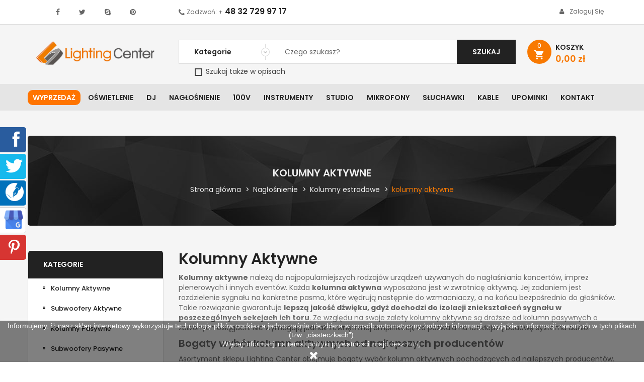

--- FILE ---
content_type: text/html; charset=utf-8
request_url: https://www.lightingcenter.pl/c-69-kolumny-aktywne.html
body_size: 56212
content:
<!doctype html>
	<html lang="pl">
  	<head>
    	
      		
<meta charset="utf-8">
<meta http-equiv="x-ua-compatible" content="ie=edge">




				<link rel="canonical" href="https://www.lightingcenter.pl/c-69-kolumny-aktywne.html">
	
	
		<title>Kolumny estradowe aktywne – Mackie, Behringer, JBL, FBT, RCF</title>

		<meta name="description" content="Lighting Center oferuje szeroki wybór kolumn estradowych aktywnych od najlepszych producentów: Mackie, Behringer, JBL, FBT, RCF i wielu innych. Zapraszamy!">
	
<meta name="viewport" content="width=device-width, initial-scale=1">

	<meta property="og:locale" content="pl_PL" />
	<meta property="og:type" content="website" />
	<meta property="og:site_name" content="Lighting Center" />
	<meta property="og:title" content="Kolumny estradowe aktywne – Mackie, Behringer, JBL, FBT, RCF" />
	<meta property="og:description" content="Lighting Center oferuje szeroki wybór kolumn estradowych aktywnych od najlepszych producentów: Mackie, Behringer, JBL, FBT, RCF i wielu innych. Zapraszamy!" />
	<meta property="og:url" content="https://www.lightingcenter.pl/c-69-kolumny-aktywne.html" />
	<meta property="og:image" content="https://www.lightingcenter.pl/img/lighting-center-logo-1507878813.jpg" />
	<meta name="twitter:card" content="summary" />
	<meta name="twitter:creator" content="@creator" />
	<meta name="twitter:url" content="https://www.lightingcenter.pl/c-69-kolumny-aktywne.html" />
	<meta name="twitter:title" content="Kolumny estradowe aktywne – Mackie, Behringer, JBL, FBT, RCF" />
	<meta name="twitter:description" content="Lighting Center oferuje szeroki wybór kolumn estradowych aktywnych od najlepszych producentów: Mackie, Behringer, JBL, FBT, RCF i wielu innych. Zapraszamy!" />
	<meta name="twitter:image" content="https://www.lightingcenter.pl/img/lighting-center-logo-1507878813.jpg" />



<!-- Google tag (gtag.js) -->
<script async src="https://www.googletagmanager.com/gtag/js?id=G-S108Y2326G"></script>
<script>
  window.dataLayer = window.dataLayer || [];
  function gtag(){dataLayer.push(arguments);}
  gtag('js', new Date());

  gtag('config', 'G-S108Y2326G');
</script>

<!-- Google Tag Manager 2023 -->
<script>(function(w,d,s,l,i){w[l]=w[l]||[];w[l].push({'gtm.start':
new Date().getTime(),event:'gtm.js'});var f=d.getElementsByTagName(s)[0],
j=d.createElement(s),dl=l!='dataLayer'?'&l='+l:'';j.async=true;j.src=
'https://www.googletagmanager.com/gtm.js?id='+i+dl;f.parentNode.insertBefore(j,f);
})(window,document,'script','dataLayer','GTM-P8QMZ22');</script>
<!-- End Google Tag Manager -->



<link rel="icon" type="image/vnd.microsoft.icon" href="https://www.lightingcenter.pl/img/favicon.ico?1534513509">
<link rel="shortcut icon" type="image/x-icon" href="https://www.lightingcenter.pl/img/favicon.ico?1534513509">

	<link href="https://www.lightingcenter.pl/themes/sp_clickboom17/assets/css/fonts/font-awesome.css" rel="stylesheet" type="text/css" media="all" />
<link href="https://www.lightingcenter.pl/themes/sp_clickboom17/assets/css/sp_lib/owl.carousel.css" rel="stylesheet" type="text/css" media="all" />
<link href="https://www.lightingcenter.pl/themes/sp_clickboom17/assets/css/sp_lib/tpl.css?ver=2.2" rel="stylesheet" type="text/css" media="all" />
  	<link rel="stylesheet" href="https://www.lightingcenter.pl/themes/sp_clickboom17/assets/cache/theme-f88b1c2280.css" type="text/css" media="all">
<link href="https://www.lightingcenter.pl/themes/sp_clickboom17/assets/css/customization.css?20240816" rel="stylesheet" type="text/css" media="all" />

<link rel="stylesheet" href="/themes/sp_clickboom17/assets/css/kac-sm.css">

		<script type="text/javascript">
					var af_ajax = {"path":"https:\/\/www.lightingcenter.pl\/module\/amazzingfilter\/ajax?ajax=1","token":"047109d809d42000d98c90762377a5c3"};
					var af_classes = {"load_font":1,"icon-filter":"icon-filter","u-times":"u-times","icon-eraser":"icon-eraser","icon-lock":"icon-lock","icon-unlock-alt":"icon-unlock-alt","icon-minus":"icon-minus","icon-plus":"icon-plus","icon-check":"icon-check","icon-save":"icon-save","js-product-miniature":"js-product-miniature","pagination":"pagination"};
					var af_ids = {"main":"main"};
					var af_is_modern = 1;
					var af_param_names = {"p":"page","n":"resultsPerPage"};
					var af_product_count_text = "";
					var af_product_list_class = "af-product-list";
					var blockwishlistController = "https:\/\/www.lightingcenter.pl\/module\/blockwishlist\/action";
					var load_more = false;
					var pdceneozaufaneopiniepro_agree_str = "Wyra\u017cam zgod\u0119";
					var pdceneozaufaneopiniepro_ajax_link = "https:\/\/www.lightingcenter.pl\/module\/pdceneozaufaneopiniepro\/ajax";
					var pdceneozaufaneopiniepro_default_accepted = 0;
					var pdceneozaufaneopiniepro_no_agree_str = "Nie wyra\u017cam zgody";
					var pdceneozaufaneopiniepro_ps_version = "1.7.8.9";
					var pdceneozaufaneopiniepro_secure_key = "6e99e3bbeb7f6ae4ec610ee975b1498e";
					var pdinvoicebillpro_ajax_link = "\/modules\/pdinvoicebillpro\/\/pdinvoicebillpro_ajax.php";
					var pdinvoicebillpro_saved_response = "(zapisano)";
					var pdinvoicebillpro_secure_key = "152c52827b2f87bd8e09b5048813a5e0";
					var pixel_fc = "https:\/\/www.lightingcenter.pl\/module\/pspixel\/FrontAjaxPixel";
					var prestashop = {"cart":{"products":[],"totals":{"total":{"type":"total","label":"Razem","amount":0,"value":"0,00\u00a0z\u0142"},"total_including_tax":{"type":"total","label":"Suma (brutto)","amount":0,"value":"0,00\u00a0z\u0142"},"total_excluding_tax":{"type":"total","label":"Suma (netto)","amount":0,"value":"0,00\u00a0z\u0142"}},"subtotals":{"products":{"type":"products","label":"Produkty","amount":0,"value":"0,00\u00a0z\u0142"},"discounts":null,"shipping":{"type":"shipping","label":"Wysy\u0142ka","amount":0,"value":""},"tax":{"type":"tax","label":"VAT (wliczony)","amount":0,"value":"0,00\u00a0z\u0142"}},"products_count":0,"summary_string":"0 sztuk","vouchers":{"allowed":1,"added":[]},"discounts":[],"minimalPurchase":0,"minimalPurchaseRequired":""},"currency":{"id":1,"name":"Z\u0142oty polski","iso_code":"PLN","iso_code_num":"985","sign":"z\u0142"},"customer":{"lastname":null,"firstname":null,"email":null,"birthday":null,"newsletter":null,"newsletter_date_add":null,"optin":null,"website":null,"company":null,"siret":null,"ape":null,"is_logged":false,"gender":{"type":null,"name":null},"addresses":[]},"language":{"name":"Polski (Polish)","iso_code":"pl","locale":"pl-PL","language_code":"pl","is_rtl":"0","date_format_lite":"Y-m-d","date_format_full":"Y-m-d H:i:s","id":1},"page":{"title":"","canonical":"https:\/\/www.lightingcenter.pl\/c-69-kolumny-aktywne.html","meta":{"title":"Kolumny estradowe aktywne \u2013 Mackie, Behringer, JBL, FBT, RCF","description":"Lighting Center oferuje szeroki wyb\u00f3r kolumn estradowych aktywnych od najlepszych producent\u00f3w: Mackie, Behringer, JBL, FBT, RCF i wielu innych. Zapraszamy!","keywords":"","robots":"index"},"page_name":"category","body_classes":{"lang-pl":true,"lang-rtl":false,"country-PL":true,"currency-PLN":true,"layout-left-column":true,"page-category":true,"tax-display-enabled":true,"category-id-69":true,"category-kolumny aktywne":true,"category-id-parent-68":true,"category-depth-level-4":true},"admin_notifications":[]},"shop":{"name":"Lighting Center","logo":"https:\/\/www.lightingcenter.pl\/img\/lighting-center-logo-1507878813.jpg","stores_icon":"https:\/\/www.lightingcenter.pl\/img\/logo_stores.png","favicon":"https:\/\/www.lightingcenter.pl\/img\/favicon.ico"},"urls":{"base_url":"https:\/\/www.lightingcenter.pl\/","current_url":"https:\/\/www.lightingcenter.pl\/c-69-kolumny-aktywne.html","shop_domain_url":"https:\/\/www.lightingcenter.pl","img_ps_url":"https:\/\/www.lightingcenter.pl\/img\/","img_cat_url":"https:\/\/www.lightingcenter.pl\/img\/c\/","img_lang_url":"https:\/\/www.lightingcenter.pl\/img\/l\/","img_prod_url":"https:\/\/www.lightingcenter.pl\/img\/p\/","img_manu_url":"https:\/\/www.lightingcenter.pl\/img\/m\/","img_sup_url":"https:\/\/www.lightingcenter.pl\/img\/su\/","img_ship_url":"https:\/\/www.lightingcenter.pl\/img\/s\/","img_store_url":"https:\/\/www.lightingcenter.pl\/img\/st\/","img_col_url":"https:\/\/www.lightingcenter.pl\/img\/co\/","img_url":"https:\/\/www.lightingcenter.pl\/themes\/sp_clickboom17\/assets\/img\/","css_url":"https:\/\/www.lightingcenter.pl\/themes\/sp_clickboom17\/assets\/css\/","js_url":"https:\/\/www.lightingcenter.pl\/themes\/sp_clickboom17\/assets\/js\/","pic_url":"https:\/\/www.lightingcenter.pl\/upload\/","pages":{"address":"https:\/\/www.lightingcenter.pl\/adres","addresses":"https:\/\/www.lightingcenter.pl\/adresy","authentication":"https:\/\/www.lightingcenter.pl\/logowanie","cart":"https:\/\/www.lightingcenter.pl\/koszyk","category":"https:\/\/www.lightingcenter.pl\/index.php?controller=category","cms":"https:\/\/www.lightingcenter.pl\/index.php?controller=cms","contact":"https:\/\/www.lightingcenter.pl\/kontakt2","discount":"https:\/\/www.lightingcenter.pl\/rabaty","guest_tracking":"https:\/\/www.lightingcenter.pl\/sledzenie-zamowien-gosci","history":"https:\/\/www.lightingcenter.pl\/historia-zamowien","identity":"https:\/\/www.lightingcenter.pl\/dane-osobiste","index":"https:\/\/www.lightingcenter.pl\/","my_account":"https:\/\/www.lightingcenter.pl\/moje-konto","order_confirmation":"https:\/\/www.lightingcenter.pl\/potwierdzenie-zamowienia","order_detail":"https:\/\/www.lightingcenter.pl\/index.php?controller=order-detail","order_follow":"https:\/\/www.lightingcenter.pl\/sledzenie-zamowienia","order":"https:\/\/www.lightingcenter.pl\/zamowienie","order_return":"https:\/\/www.lightingcenter.pl\/index.php?controller=order-return","order_slip":"https:\/\/www.lightingcenter.pl\/potwierdzenie-zwrotu","pagenotfound":"https:\/\/www.lightingcenter.pl\/nie-znaleziono-strony","password":"https:\/\/www.lightingcenter.pl\/odzyskiwanie-hasla","pdf_invoice":"https:\/\/www.lightingcenter.pl\/index.php?controller=pdf-invoice","pdf_order_return":"https:\/\/www.lightingcenter.pl\/index.php?controller=pdf-order-return","pdf_order_slip":"https:\/\/www.lightingcenter.pl\/index.php?controller=pdf-order-slip","prices_drop":"https:\/\/www.lightingcenter.pl\/promocje","product":"https:\/\/www.lightingcenter.pl\/index.php?controller=product","search":"https:\/\/www.lightingcenter.pl\/szukaj","sitemap":"https:\/\/www.lightingcenter.pl\/Mapa strony","stores":"https:\/\/www.lightingcenter.pl\/nasze-sklepy","supplier":"https:\/\/www.lightingcenter.pl\/dostawcy","register":"https:\/\/www.lightingcenter.pl\/logowanie?create_account=1","order_login":"https:\/\/www.lightingcenter.pl\/zamowienie?login=1"},"alternative_langs":[],"theme_assets":"\/themes\/sp_clickboom17\/assets\/","actions":{"logout":"https:\/\/www.lightingcenter.pl\/?mylogout="},"no_picture_image":{"bySize":{"cart_default":{"url":"https:\/\/www.lightingcenter.pl\/img\/p\/pl-default-cart_default.jpg","width":90,"height":90},"small_default":{"url":"https:\/\/www.lightingcenter.pl\/img\/p\/pl-default-small_default.jpg","width":100,"height":100},"home_default":{"url":"https:\/\/www.lightingcenter.pl\/img\/p\/pl-default-home_default.jpg","width":270,"height":270},"Coundown_default":{"url":"https:\/\/www.lightingcenter.pl\/img\/p\/pl-default-Coundown_default.jpg","width":300,"height":300},"medium_default":{"url":"https:\/\/www.lightingcenter.pl\/img\/p\/pl-default-medium_default.jpg","width":452,"height":452},"large_default":{"url":"https:\/\/www.lightingcenter.pl\/img\/p\/pl-default-large_default.jpg","width":1500,"height":1500}},"small":{"url":"https:\/\/www.lightingcenter.pl\/img\/p\/pl-default-cart_default.jpg","width":90,"height":90},"medium":{"url":"https:\/\/www.lightingcenter.pl\/img\/p\/pl-default-Coundown_default.jpg","width":300,"height":300},"large":{"url":"https:\/\/www.lightingcenter.pl\/img\/p\/pl-default-large_default.jpg","width":1500,"height":1500},"legend":""}},"configuration":{"display_taxes_label":true,"display_prices_tax_incl":true,"is_catalog":false,"show_prices":true,"opt_in":{"partner":false},"quantity_discount":{"type":"price","label":"Cena jednostkowa"},"voucher_enabled":1,"return_enabled":0},"field_required":[],"breadcrumb":{"links":[{"title":"Strona g\u0142\u00f3wna","url":"https:\/\/www.lightingcenter.pl\/"},{"title":"Nag\u0142o\u015bnienie","url":"https:\/\/www.lightingcenter.pl\/c-55-naglosnienie.html"},{"title":"Kolumny estradowe","url":"https:\/\/www.lightingcenter.pl\/c-68-kolumny-estradowe.html"},{"title":"kolumny aktywne","url":"https:\/\/www.lightingcenter.pl\/c-69-kolumny-aktywne.html"}],"count":4},"link":{"protocol_link":"https:\/\/","protocol_content":"https:\/\/"},"time":1769092098,"static_token":"71ccdaecf97e6ce2ea6c2f1376dd1471","token":"71f93d1f0044890af1a75b4ca719173e","debug":false};
					var productsAlreadyTagged = [];
					var psemailsubscription_subscription = "https:\/\/www.lightingcenter.pl\/module\/ps_emailsubscription\/subscription";
					var removeFromWishlistUrl = "https:\/\/www.lightingcenter.pl\/module\/blockwishlist\/action?action=deleteProductFromWishlist";
					var show_load_more_btn = true;
					var wishlistAddProductToCartUrl = "https:\/\/www.lightingcenter.pl\/module\/blockwishlist\/action?action=addProductToCart";
					var wishlistUrl = "https:\/\/www.lightingcenter.pl\/module\/blockwishlist\/view";
			</script>


	  	<script type="text/javascript" src="https://www.lightingcenter.pl/themes/core.js?20210607-1"></script>
  	<script type="text/javascript" src="https://www.lightingcenter.pl/themes/sp_clickboom17/assets/js/theme.js?20210607-1"></script>
  	<script type="text/javascript" src="https://www.lightingcenter.pl/modules/ps_emailsubscription/views/js/ps_emailsubscription.js?20210607-1"></script>
  	<script type="text/javascript" src="https://www.lightingcenter.pl/modules/x13pricehistory/views/js/front.js?20210607-1"></script>
  	<script type="text/javascript" src="https://www.lightingcenter.pl/modules/x13pricehistory/views/js/front-list.js?20210607-1"></script>
  	<script type="text/javascript" src="https://www.lightingcenter.pl/modules/productcomments/views/js/jquery.rating.plugin.js?20210607-1"></script>
  	<script type="text/javascript" src="https://www.lightingcenter.pl/modules/productcomments/views/js/productListingComments.js?20210607-1"></script>
  	<script type="text/javascript" src="https://www.lightingcenter.pl/themes/sp_clickboom17/modules/spblockcart/spblockcart.js?20210607-1"></script>
  	<script type="text/javascript" src="https://www.lightingcenter.pl/modules/splistingtabs/views/js/owl.carousel.js?20210607-1"></script>
  	<script type="text/javascript" src="https://www.lightingcenter.pl/modules/spsearchpro/views/js/jquery.autocomplete.js?20210607-1"></script>
  	<script type="text/javascript" src="https://www.lightingcenter.pl/modules/spsearchpro/views/js/spsearchpro.js?20210607-1"></script>
  	<script type="text/javascript" src="https://www.lightingcenter.pl/modules/psproductcountdown/views/js/underscore.min.js?20210607-1"></script>
  	<script type="text/javascript" src="https://www.lightingcenter.pl/modules/psproductcountdown/views/js/jquery.countdown.min.js?20210607-1"></script>
  	<script type="text/javascript" src="https://www.lightingcenter.pl/modules/psproductcountdown/views/js/psproductcountdown.js?20210607-1"></script>
  	<script type="text/javascript" src="https://www.lightingcenter.pl/modules/lc_price_sync//views/js/front.js?20210607-1"></script>
  	<script type="text/javascript" src="https://www.lightingcenter.pl/js/jquery/ui/jquery-ui.min.js?20210607-1"></script>
  	<script type="text/javascript" src="https://www.lightingcenter.pl/modules/blockwishlist/public/product.bundle.js?20210607-1"></script>
  	<script type="text/javascript" src="https://www.lightingcenter.pl/modules/amazzingfilter/views/js/front.js?20210607-1"></script>
  	<script type="text/javascript" src="https://www.lightingcenter.pl/modules/amazzingfilter/views/js/slider.js?20210607-1"></script>
  	<script type="text/javascript" src="https://www.lightingcenter.pl/modules/pspixel/views/js/printpixel.js?20210607-1"></script>
  	<script type="text/javascript" src="https://www.lightingcenter.pl/modules/ps_searchbar/ps_searchbar.js?20210607-1"></script>
  	<script type="text/javascript" src="https://www.lightingcenter.pl/modules/ps_shoppingcart/ps_shoppingcart.js?20210607-1"></script>
  	<script type="text/javascript" src="https://www.lightingcenter.pl/modules/ps_imageslider/js/responsiveslides.min.js?20210607-1"></script>
  	<script type="text/javascript" src="https://www.lightingcenter.pl/modules/ps_imageslider/js/homeslider.js?20210607-1"></script>
  	<script type="text/javascript" src="https://www.lightingcenter.pl/themes/sp_clickboom17/modules/pdinvoicebillpro/views/js/pdinvoicebillpro.js?20210607-1"></script>
  	<script type="text/javascript" src="https://www.lightingcenter.pl/modules/anlazyloading/views/js/blazy.min.js?20210607-1"></script>
  	<script type="text/javascript" src="https://www.lightingcenter.pl/themes/sp_clickboom17/modules/anlazyloading/views/js/main.js?20210607-1"></script>
  	<script type="text/javascript" src="https://www.lightingcenter.pl/themes/sp_clickboom17/modules/pdceneozaufaneopiniepro/views/js/pdceneozaufaneopiniepro.js?20210607-1"></script>
  	<script type="text/javascript" src="https://www.lightingcenter.pl/modules/blockwishlist/public/graphql.js?20210607-1"></script>
  	<script type="text/javascript" src="https://www.lightingcenter.pl/modules/blockwishlist/public/vendors.js?20210607-1"></script>
  	<script type="text/javascript" src="https://www.lightingcenter.pl/themes/sp_clickboom17/assets/js/custom.js?20210607-1"></script>


<script>
	window['GoogleAnalyticsObject'] = 'ga';
	window['ga'] = window['ga'] || function() {
		(window['ga'].q = window['ga'].q || []).push(arguments)
	};
</script>


	<style type="text/css">@media(max-width:767px){#amazzing_filter{position:fixed;opacity:0;}}</style><script type="text/javascript">
    //<![CDATA[
    var extradeal = [];
    //]]>
</script><script>
    
    function setcook() {
        var nazwa = 'cookie_ue';
        var wartosc = '1';
        var expire = new Date();
        expire.setMonth(expire.getMonth() + 12);
        document.cookie = nazwa + "=" + escape(wartosc) + ";path=/;" + ((expire == null) ? "" : ("; expires=" + expire.toGMTString()))
    }

    
        

    
        
        function closeUeNotify() {
                        $('#cookieNotice').animate(
                    {bottom: '-200px'},
                    2500, function () {
                        $('#cookieNotice').hide();
                    });
            setcook();
                    }
    
        
    
</script>
<style>
    
    .closeFontAwesome:before {
        content: "\f00d";
        font-family: "FontAwesome";
        display: inline-block;
        font-size: 23px;
        line-height: 23px;
        color: #FFFFFF;
        padding-right: 15px;
        cursor: pointer;
    }

    .closeButtonNormal {
         display: inline-block; margin:5px; 
        text-align: center;
        padding: 2px 5px;
        border-radius: 2px;
        color: #FFFFFF;
        background: #FFFFFF;
        cursor: pointer;
    }

    #cookieNotice p {
        margin: 0px;
        padding: 0px;
    }


    #cookieNoticeContent {
        
                
    }

    
</style>
    <link href="//maxcdn.bootstrapcdn.com/font-awesome/4.6.3/css/font-awesome.min.css" rel="stylesheet" type="text/css"/>
<div id="cookieNotice" style=" width: 100%; position: fixed; bottom:0px; box-shadow: 0px 0 10px 0 #FFFFFF; background: #000000; z-index: 9999; font-size: 14px; line-height: 1.3em; font-family: arial; left: 0px; text-align:center; color:#FFF; opacity: 0.5 ">
    <div id="cookieNoticeContent" style="position:relative; margin:auto; width:100%; display:block;">
        <table style="width:100%;">
            <tr>
                        <td style="text-align:center;">
                <p>Informujemy, iż nasz sklep internetowy wykorzystuje technologię plików cookies a jednocześnie nie zbiera w sposób automatyczny żadnych informacji, z wyjątkiem informacji zawartych w tych plikach (tzw. „ciasteczkach”).</p>
<p>Więcej informacji na temat polityki prywatności znajdziesz <a href="https://www.lightingcenter.pl/content/2-polityka-prywatnosci">tutaj</a>.</p>
            </td>
                        </tr>
            <tr>
                                    <td style="width:80px; vertical-align:middle; padding-right:20px; text-align:center;">
                                                    <span class="closeFontAwesome" onclick="closeUeNotify()"></span>
                                            </td>
                            </tr>
        </table>
    </div>
</div><!-- module psproductcountdown start -->
<script type="text/javascript">
        var pspc_labels = ['days', 'hours', 'minutes', 'seconds'];
    var pspc_labels_lang = {
        'days': 'dni',
        'hours': 'godzin',
        'minutes': 'minut',
        'seconds': 'sekund'
    };
        var pspc_show_weeks = 0;
    var pspc_psv = 1.7;
</script>
<!-- module psproductcountdown end --><!-- Facebook Pixel Code -->
<script>
!function(f,b,e,v,n,t,s){if(f.fbq)return;n=f.fbq=function(){n.callMethod?
n.callMethod.apply(n,arguments):n.queue.push(arguments)};if(!f._fbq)f._fbq=n;
n.push=n;n.loaded=!0;n.version='2.0';n.agent='plprestashop';n.queue=[];t=b.createElement(e);t.async=!0;
t.src=v;s=b.getElementsByTagName(e)[0];s.parentNode.insertBefore(t,s)}(window,
document,'script','https://connect.facebook.net/en_US/fbevents.js');
fbq('init', '211046079629353');
fbq('track', 'PageView');
</script>
<noscript><img height="1" width="1" style="display:none"
src="https://www.facebook.com/tr?id=211046079629353&ev=PageView&noscript=1"
/></noscript>
<!-- DO NOT MODIFY -->
<!-- End Facebook Pixel Code -->

<!-- Set Facbook Pixel Tracking -->
<script>
fbq('trackCustom', 'ViewCategory', {content_name: 'kolumny aktywne (PL)', content_category: 'Strona glowna > Naglosnienie > Kolumny estradowe > kolumny aktywne', content_ids: ['67561', '20628', '71837', '73667', '73988', '67800', '74436', '74435', '73989', '73699'], content_type: 'product'});
</script>

<style type="text/css">#usefull_link_block li.x13producttopdf {background:url(/themes/sp_clickboom17//img/icon/pdf.gif) no-repeat;padding-left:20px;}</style><script>
    var x13pricehistory_ajax_url = 'https://www.lightingcenter.pl/module/x13pricehistory/ajax';
    var x13pricehistory_ajax_token = '71ccdaecf97e6ce2ea6c2f1376dd1471';
</script>



	<style type="text/css">
		.blogArticle .articleDescription ul{
list-style: disc;
padding-left: 40px;
}
	</style>

<!-- mikrodane -->
<script type="application/ld+json">
	{
		"@context": "http://schema.org",
		"@type": "Store",
		"address": {
			"@type": "PostalAddress",
			"addressLocality": "Będzin",
			"streetAddress": "Pokoju 91",
			"postalCode": "42-504",
			"addressRegion": "Śląskie"
		},
		"name": "Lighting Center",
		"email": "info@lightingcenter.pl",
		"telephone": "801007516",
		"openingHours": [
			"Mon-Fr 09:00-17:00",
			"Sa 09:00-13:00"
		],
		"image": "https://www.lightingcenter.pl/logo-lighting-center.jpg"
	}
</script>

    	
    <meta property="og:image" content="https://www.lightingcenter.pl/img/lc-logo-fb.png">

  	</head>
  	  	<body id="category" class="lang-pl country-pl currency-pln layout-left-column page-category tax-display-enabled category-id-69 category-kolumny-aktywne category-id-parent-68 category-depth-level-4	layout-full hide-productsecondimage">
		<!-- Google Tag Manager (noscript) -->
<noscript><iframe src="https://www.googletagmanager.com/ns.html?id=GTM-P8QMZ22"
height="0" width="0" style="display:none;visibility:hidden"></iframe></noscript>
<!-- End Google Tag Manager (noscript) -->

		<svg id="svg-source" style="display: none;" xmlns="http://www.w3.org/2000/svg">
    <symbol id="svg-icon-cart" viewBox="0 0 208.93 180.54" preserveAspectRatio="xMidYMid meet">
        <path d="M123.55 137.51H73.07c-9.12 0-11.73-2.17-13.35-11.23C53.94 94 48.13 61.72 42.51 29.42c-.64-3.68-2.07-5.48-5.74-6.28-9.44-2.05-18.77-4.37-28.16-6.78-2.35-.61-5.41-1.36-6.55-3.1C.54 10.93-.53 7.22.28 4.8 1 2.71 4.45 1.26 7 .19c1.3-.55 3.25.23 4.85.63C23 3.62 34 6.74 45.24 9.24c7 1.55 10.2 5.25 11.51 12.35 5.75 31.26 12.08 62.41 18 93.64.87 4.56 2.5 6.26 7.44 6.22q42.48-.4 85 0c4.51 0 6.42-1.5 7.67-5.71 4.9-16.6 10.13-33.11 15.26-49.65a63.36 63.36 0 0 1 2.52-7.57c3.66-8.05 7.68-8 14.54-3.08 1.49 1.07 2.21 5 1.56 7-7 22.05-14.28 44-21.49 66-2.5 7.64-4.52 9.13-12.67 9.13q-25.58-.04-51.03-.06z"/>
        <path d="M96.56 28.65a40.61 40.61 0 0 1 4.88 3.49c5.23 5.13 10.46 10.27 15.44 15.64 2.58 2.79 4.31 3 7.27.22 15.58-14.77 31.39-29.3 47.11-43.92 5.41-5 14.34-2.93 16.24 4.18.43 1.6-1.23 4.34-2.69 5.75-12.7 12.25-25.58 24.32-38.4 36.44-7.26 6.85-14.59 13.64-21.76 20.55-2.81 2.72-5.24 2.95-8.15.18Q102 57.45 87.39 43.86c-3-2.79-3-5.33.22-7.89 2.93-2.36 5.83-4.77 8.95-7.32zM100.12 164.24c0 9.27-6.78 16.32-15.78 16.29a16.19 16.19 0 0 1-.21-32.36c9.05-.17 15.95 6.83 15.99 16.07zM146.92 164.38c0-9.22 7.05-16.34 16.06-16.22a16.19 16.19 0 0 1-.48 32.37c-8.81-.11-15.57-7.11-15.58-16.15z"/>
    </symbol>

    <symbol id="svg-icon-delivery" viewBox="0 0 326.8 229.1" preserveAspectRatio="xMidYMid meet">
        <path d="M316.8 82.7C305.5 67.3 294 52 282.5 36.8c-4.6-6.5-12.3-10.1-20.2-9.7-3.4.1-6.8.2-10.2.2h-36.8c-4 0-8.1-.1-12.1.1-6.4.3-11 4.1-12.5 10.1-.5 2-.7 4-.6 6v131.6c0 .8 0 1.6.1 2.4.5 7.1 5 11.7 11.8 13.3 1.5.3 2.2-.1 2.6-1.6s.7-2.8 1.1-4.2c6.1-24.5 31.3-39.9 55.2-34.8 13.5 2.9 24.3 10 31.5 22 2.8 4.8 4.8 10 5.9 15.4.6 2.9 1.5 3.5 4.4 3.4 3.1-.1 6.2 0 9.2 0 8.9-.1 14.9-6.1 14.9-15v-33h.1c0-8.7-.3-17.4.1-26.1.3-12.6-2.8-24.1-10.2-34.2zm-15.7 25.6c-.5.1-1 .1-1.5.1l-27.5-.1H244c-2.9 0-5.8.1-8.6.1s-3.8-.9-3.8-3.8c0-11 .1-21.9.1-32.9 0-4.5-.1-9-.1-13.4 0-2.6.8-3.4 3.4-3.4 8.8 0 17.7.1 26.5 0 3.5-.1 6.9 1.6 8.9 4.5l24.9 34.5c2.3 3.2 4.3 6.6 6.3 9.9.4.7.7 1.4.9 2.2.3 1.4-.1 2.1-1.4 2.3zM88.8 165.5c-18.1 0-32 13.8-32 31.8 0 18.9 15.6 31.6 31.6 31.8 16.3.2 32.7-13.9 32-33-.8-17-14.6-30.4-31.6-30.6z"/>
        <path d="M251.8 165.4c-17.6-.2-32 13.8-32.2 31.4s13.8 32 31.4 32.2c17.9.2 32.6-14.2 32.5-31.6s-14.6-32-31.7-32zM177.2 95.3V14.8c0-8.7-5.6-14.5-14.3-14.8-3.4-.1-6.7 0-10.1 0H16C7.2 0 .1 7.2.1 15.9v63.6C0 88.4 0 97.3 0 106.3v68.5c0 1 0 1.9.1 2.9.5 7.8 6 13.2 13.8 13.4 8.2.2 16.3.1 24.5.1 2.3 0 3.1-.7 3.6-3.2.9-4.3 2.4-8.5 4.4-12.5 8.5-16.9 26.2-27.1 45-25.9 14.3.9 25.7 7.3 34.7 18.3 4.4 5.6 7.5 12.2 8.9 19.2.8 3.5 1.6 4.2 5.2 4.2 7 0 14.1 0 21.1-.1 1.2 0 2.5-.1 3.7-.3 5.9-.9 9.9-4.1 11.5-9.9.5-1.9.7-3.8.7-5.8V95.3z"/>
    </symbol>

    <symbol id="svg-icon-delivery-time" viewBox="0 0 353.31 309.87" preserveAspectRatio="xMidYMid meet">
        <path d="M203.68 176.06v79.79a22.17 22.17 0 0 1-.73 5.8c-1.59 5.84-5.68 9-11.53 9.9a22.93 22.93 0 0 1-3.7.25c-7 0-14.08 0-21.12.05-3.63 0-4.45-.67-5.24-4.19a45.7 45.7 0 0 0-8.88-19.19c-8.94-11-20.42-17.38-34.67-18.27a47.2 47.2 0 0 0-45 25.94 48.65 48.65 0 0 0-4.39 12.5c-.49 2.48-1.28 3.2-3.57 3.2-8.15 0-16.31.06-24.47-.1-7.8-.15-13.23-5.54-13.76-13.35-.06-.95-.08-1.91-.08-2.87V187q0-15.1.07-30.23v-2.87a10.77 10.77 0 0 0-3.16-7.17C13.09 135.62 5.53 122.92 2.34 108c-6.44-30.16.33-57 21.29-79.88A82.84 82.84 0 0 1 68.8 2.2c19.82-4.12 39.12-2.74 57.3 6.66C147 19.64 162.2 35.66 170.25 58A96.66 96.66 0 0 1 175 77.92c.32 2.33 1 2.91 3.39 2.88 3.68 0 7.36-.1 11 0 8.63.21 14.26 6 14.26 14.76q.05 40.25.03 80.5zM155.8 87.83a68 68 0 1 0-68.77 68c36.97.4 68.66-28.39 68.77-68zM353.08 223.84v33c0 8.88-6 14.92-14.9 15-3.08 0-6.16 0-9.24.05-2.87.05-3.75-.59-4.39-3.44a51.81 51.81 0 0 0-5.92-15.36c-7.18-12.05-18-19.11-31.45-22-23.9-5.17-49 10.27-55.15 34.76-.35 1.39-.63 2.81-1.05 4.18s-1.16 1.9-2.63 1.57c-6.84-1.6-11.35-6.2-11.82-13.3-.05-.8-.05-1.6-.05-2.4V124.29a25.64 25.64 0 0 1 .65-6.06c1.46-6 6.11-9.73 12.49-10.06 4-.21 8.07-.08 12.1-.09h36.84c3.4 0 6.79-.14 10.19-.23a23.4 23.4 0 0 1 20.25 9.74c11.52 15.19 23 30.42 34.24 45.82 7.42 10.14 10.49 21.68 10 34.29-.32 8.7-.06 17.43-.06 26.14zm-59.23-34.71h4.67l27.47.08a8.92 8.92 0 0 0 1.55-.12c1.35-.26 1.77-.92 1.37-2.22a8.88 8.88 0 0 0-.91-2.2c-2.06-3.32-4.05-6.7-6.32-9.88-8.23-11.55-16.55-23-24.85-34.55a10.17 10.17 0 0 0-8.83-4.54c-8.83.09-17.67 0-26.51 0-2.56 0-3.37.8-3.36 3.37 0 4.48.08 9 .07 13.43 0 11-.08 21.91-.12 32.87 0 2.9.89 3.82 3.79 3.81s5.75-.07 8.63-.08z"/>
        <path d="M83.2 278.05c0-18 14-31.82 32-31.8a31.89 31.89 0 0 1 31.54 30.64c.65 19.06-15.74 33.21-32 33-15.92-.24-31.55-12.89-31.54-31.84zM309.88 278.17c.14 17.36-14.56 31.83-32.46 31.61a31.81 31.81 0 0 1 .81-63.61c17.16.02 31.65 14.67 31.65 32zM87.65 33.69c3 0 4.82 1.52 5 4.48.41 5.58.71 11.17 1 16.76.28 5.9.41 11.81.69 17.72A9.39 9.39 0 0 0 98 79.89a4.82 4.82 0 0 1 1.71 2.75 17.88 17.88 0 0 0 4.4 9c5.31 6.13 10.66 12.23 16 18.35 1.66 1.91 2.44 4.09 1.42 6.53-1.1 2.63-2.9 4.63-5.88 5.11-2 .31-3.57-.63-5-1.86-5.93-5.06-11.88-10.1-17.76-15.22a17 17 0 0 0-7.79-4c-8.26-1.7-11.1-8.84-9.9-15.86a8.37 8.37 0 0 1 2.4-4.56c2.71-2.39 3.39-5.31 3.54-8.67.44-9.74 1-19.47 1.49-29.21.08-1.47.25-3 .46-4.41.39-2.7 2.02-4.15 4.56-4.15z"/>
    </symbol>

    <symbol id="svg-icon-handshake" viewBox="0 0 252.12 161.41" preserveAspectRatio="xMidYMid meet">
        <path d="M250.75 75.21q-19.86-35.46-39.88-70.82c-2.59-4.59-6.77-5.59-11.31-3-4.15 2.41-8.11 5.15-12.33 7.4-7.65 4.06-9.67 8.75-4.7 16.24.11.16.05.44.06.72-4.46 2.27-9.07 1.8-13.63.5a121.65 121.65 0 0 0-59.75-1.61c-3.95.85-8.68 2.33-11.07 5.19-3.08 3.67-5.86 3.6-9.59 2.76-1.86-.42-3.91-.28-5.64-1-4.58-1.81-9-3.93-13.53-5.93C73.85 16.4 73.11 14 65.09 9.05q-5.82-3.57-11.66-7.12c-5.55-3.37-9.55-2.31-12.82 3.41-2 3.44-3.86 6.91-5.81 10.35Q18.23 45.15 1.63 74.6c-3 5.27-1.9 9.3 3.25 12.49q7.19 4.44 14.44 8.78c5 3 9.16 1.84 12.1-3.2.88-1.5 1.74-3 2.85-4.92l9.65 11.87c-6.41 10.09-2.83 20.09 8 23.9a4.76 4.76 0 0 1 2.38 3.18c1.05 5.46 3.67 10.43 8.93 11.64 5.81 1.34 9.4 4.15 12.8 8.8 3.17 4.35 8.57 4.74 13.63 3.92l.84 1.54c5.6 10.54 16.33 11.77 24.16 2.88a4 4 0 0 1 3.28-.72c4.32 1 8.55 2.28 12.85 3.32 10.44 2.52 19.47.74 26.23-8.46.72-1 2.62-1.44 4-1.55 5.44-.41 9.71-2.55 12.06-7.68.78-1.72 1.25-3.6 1.86-5.37 10.22-1.9 12.1-3.56 15.62-13.76 12.66-1.48 16.64-6.93 14.66-20a2.69 2.69 0 0 1 .75-2.08c4-3.46 8-6.83 12.35-10.51.67 1.13 1.33 2.23 2 3.35 3.33 5.85 7.38 6.92 13.1 3.45 4.71-2.86 9.44-5.71 14.11-8.64s5.86-6.92 3.22-11.62zM52.36 115.14c-2.9-1.56-4.94-5.3-3.57-7.72a73.74 73.74 0 0 1 6.84-9.53c.55-.68 1.92-.71 2.39-.87 5.56.31 8.6 6.16 5.88 10.34-1.37 2.09-3 4-4.42 6.07-1.89 2.72-4.25 3.26-7.12 1.71zm20.79 14c-2.2 3-4.72 3.63-7.58 1.75-3.18-2.09-4.37-6.13-2.4-9 2.57-3.75 5.35-7.37 8-11 2.56-3.47 5.14-6.93 7.67-10.42 1.58-2.19 3.3-3.81 6.3-2.66s4.76 3.44 5.11 7.42a19.43 19.43 0 0 1-1.68 3.21c-5.08 6.92-10.3 13.78-15.42 20.71zm15.68 13c-.61.81-2 1-3.82 1.82-1.68-1.43-4.05-2.6-5-4.47s-.92-4.76.08-6.29c4.07-6.2 8.64-12.08 13.12-18 2-2.61 4.5-2.37 7-.8 3 1.86 4.57 5.77 2.8 8.34-4.48 6.63-9.32 13.05-14.18 19.44zm27.07-2.36a151.14 151.14 0 0 1-9 12.49c-.62.81-2 1-3.81 1.78-1.68-1.43-4.06-2.59-5-4.46a7.87 7.87 0 0 1 .14-6.29c1.93-3.54 4.77-6.58 7.08-9.93 2-2.83 4.4-3.08 7.18-1.69 3.08 1.58 4.99 5.63 3.41 8.14zm81.16-29.3c-2.18 3-6.24 3.49-10.33 1-10.81-6.44-21.59-12.94-32.39-19.41-1.13-.68-2.33-1.88-3.43-1.81-1.67.11-3.9.69-4.71 1.88-.64.93 0 3.55 1 4.59 1.5 1.61 3.74 2.53 5.69 3.7 8.84 5.31 17.73 10.54 26.49 16 1.27.79 2.93 2.83 2.67 3.85-.54 2.08-1.84 4.55-3.59 5.58-2.55 1.52-5.59 1.34-8.5-.39-9.17-5.47-18.43-10.76-27.72-16-1.27-.72-3.05-1.4-4.28-1s-2.82 2.11-2.76 3.17a6 6 0 0 0 2.48 4.21c7.67 4.69 15.5 9.1 23.28 13.61a19.3 19.3 0 0 1 3.04 1.84c1 .9 2.83 2.54 2.59 3-.94 2-2.31 4.84-4 5.2a15.78 15.78 0 0 1-9-.91c-7.59-3.24-15-7-22.36-10.7-2.58-1.28-4.88-1.62-6.52 1.16-1.33 2.26-.06 4.5 3.24 6.1l21.57 10.42c-4.55 7-12.41 7.18-28.33 1.52 5.74-11.85 2.62-19.88-9.57-24.29.34-6.22-1.62-11.51-7.1-15-1.28-.83-2.91-1.12-4.2-2-.94-.6-2.13-1.59-2.27-2.54C97.12 96.4 93.4 91.9 86.7 90c-6.31-1.76-10.92.92-14.46 6a4.54 4.54 0 0 1-.75.7c-7.77-9.64-15.68-9.33-22.74-3.93L38.31 80.43 65.56 32a42 42 0 0 0 24 8.61c-1.91 2.82-3.57 5.08-5 7.47-3.09 5.07-7.29 9.58-7.73 16-.45 6.67 2.6 10.27 9.26 10.4 12 .23 20.78-6 27.78-14.87 2.5-3.17 5.54-4.37 9-5.28a5.33 5.33 0 0 1 3.33.75c24.73 12.29 47.18 28 68.47 45.49 3.97 3.25 4.71 6.73 2.39 9.95zM202.4 92c-2 1.79-3.59 1.69-5.84-.13-21.1-17.12-43.43-32.38-67.81-44.54a10.65 10.65 0 0 0-8.49-.7c-5.32 1.55-9.57 3.82-13.07 8.52-4.82 6.46-11.26 11.14-19.94 11.31-.7 0-1.4-.1-2.88-.22.67-2.16.86-4.24 1.88-5.78 5.5-8.29 11-16.59 17-24.56 1.37-1.83 4.37-2.91 6.8-3.39 17.34-3.4 34.68-4.4 52 .31 7.67 2.09 15.39 3.73 23.29.67.68-.26 2.4.74 2.88 1.58 8.67 15.2 17.23 30.46 26.12 46.26C210.22 85 206.3 88.52 202.4 92z"/>
    </symbol>

    <symbol id="svg-icon-reload" viewBox="0 0 887.89 997.71" preserveAspectRatio="xMidYMid meet">
        <path d="M880.91 554.37q-76.47 0-152.95-.07c-4.66 0-5.74 1.43-5.94 5.91-.5 11-1.16 22-2.75 32.8-10 67.94-40.43 125.24-92.39 170-71.53 61.6-154.38 82-246.44 61.62-59.08-13.07-108.24-43.91-147.61-89.83-41.89-48.86-64-105.8-67-170a263.37 263.37 0 0 1 15.78-104Q226 340.58 345.33 293.28c30.16-12 61.73-17.23 94.11-18.16 4.72-.13 5.5 2 5.49 6q-.24 49.74-.24 99.47a41.64 41.64 0 0 0 .6 4.63l255.52-192.65L445.16 0c-.14 3.18-.28 4.82-.28 6.45-.07 32.49-.17 65-.1 97.46 0 4.44-1 6.28-6 6.48-16.61.64-33.28 1.27-49.77 3.18A426.48 426.48 0 0 0 245.4 156.9c-58.58 29.5-108.43 69.93-149 121.55Q6.09 393.47 1.08 539.77A45.73 45.73 0 0 1 0 546.08v14a50.13 50.13 0 0 1 1.09 6.82c1.78 68.22 18.76 132.54 50.35 192.91a439.71 439.71 0 0 0 76.67 104.85A445 445 0 0 0 236 945.46a422.78 422.78 0 0 0 139 46.25c18.49 2.71 37.17 4.14 55.43 6h22.86c15.23-1.31 30.49-2.27 45.67-4a420.21 420.21 0 0 0 101-24.75A444 444 0 0 0 877.06 648a424 424 0 0 0 9.78-81.12 51.6 51.6 0 0 1 1-6.82v-6c-2.28.12-4.6.31-6.93.31z"/>
    </symbol>

    <symbol id="svg-icon-warehouse" viewBox="0 0 430.04 403.6" preserveAspectRatio="xMidYMid meet">
        <path d="M383 403.6q0-110.82.11-221.63a6.81 6.81 0 0 0-3.33-6.22Q299.08 117.58 218.5 59.2c-2.68-2-4.33-1.9-7 0q-80.56 58.38-161.32 116.5c-2.81 2-3.25 4.2-3.25 7.24Q47 289.7 47 396.44v6.2H0V154c1.33-.86 2.71-1.65 4-2.58Q107.38 76.67 210.71 1.79C214-.6 216-.6 219.34 1.79q77.4 56.28 155 112.26c18.52 13.38 37.13 26.65 55.69 40V403.6z"/>
        <path d="M179.85 303.75H78.16v-85.11h101.69zM179.88 317.63v85.11H78.18v-85.11zM200 402.63v-85.07h101.76v85.07z"/>
    </symbol>

    <symbol id="svg-icon-phone" viewBox="0 0 511.94 511.94" preserveAspectRatio="xMidYMid meet">
        <path d="M99 0c8.53 11 18.22 21.33 25.37 33.17C141.64 61.79 158 91 174.21 120.22c5.32 9.56 4.77 10.43-3.45 17.78-10.8 9.65-22.2 18.67-32.75 28.59-17.21 16.16-16.3 14.77-9.35 36.19 13.49 41.6 36 78.18 64.63 111 22.44 25.71 47.92 47.68 78.9 62.64 15.24 7.37 31.13 12.56 48.12 14.06 8.92.79 16.56-.87 23.16-7.66 10-10.28 20.32-20.22 30.92-29.85 11.12-10.12 11.9-10.19 24.86-3.11 35.71 19.5 70 41.19 102.3 66 3.79 2.92 6.94 6.67 10.39 10v2c-4.93 4.88-9.54 10.14-14.84 14.59-30.57 25.65-62.09 50-97.15 69.4H381c-7.2-1.2-14.44-2.18-21.58-3.63-38.08-7.78-72.6-24.14-104.73-45.38C175.16 410.4 110 343.48 58.06 263.76c-22.74-34.88-40.71-72.16-51.43-112.6C3.91 140.9 2.18 130.38 0 120v-8c5.64-8 10.94-16.2 17-23.85C41.48 57.13 65.6 25.74 96 0zM511.94 244l-43.66 6.5c-.59-57.38-19.69-106.66-59.93-146.89s-89.49-59.38-147-59.94L268 0h12c1.28.3 2.53.68 3.82.89 13.09 2.11 26.42 3.32 39.34 6.33 94.39 22 168.9 101.66 184.82 197.19 1.58 9.48 2.65 19 4 28.56z"/>
        <path d="M402.37 259.69l-43.58 6.18c4.81-33-3.06-62.16-26.68-85.83s-52.71-31.76-86.11-26.9c2.1-14.86 4.12-29.13 6.13-43.37C333.52 99 412 170.78 402.37 259.69z"/>
    </symbol>
</svg>
    	
    	<main>
      		
        		      		
       		<header id="header">
									<div class="header_v1">
	
		
		  	<div class="header-center header-center-order">
				<div class="container">
			   		<div class="row">
						<div id="header-logo" class="col-lg-3 col-md-4 col-sm-12 col-xs-12">
				  			<a href="https://www.lightingcenter.pl/">
								<img class="logo img-responsive" src="https://www.lightingcenter.pl/img/lighting-center-logo-1507878813.jpg" alt="Lighting Center">
				  			</a>
						</div>
						<div id="header-search" class="col-lg-7 col-md-6 col-sm-9 col-xs-10">
							                                                            <form method="get" action="https://www.lightingcenter.pl/szukaj">
            <div class="spSearchPro ">
                                                                                
      


                                                    				                                                                    <!--[if lt IE 9]>
                <div id="sp_search_pro_1" class="spr-container lt-ie9 spr-preload">
                <![endif]-->
                <!--[if IE 9]>
                <div id="sp_search_pro_1" class="spr-container msie9 spr-preload">
                <![endif]-->
                <!--[if gt IE 9]><!-->
                <div id="sp_search_pro_1" class="spr-container spr-preload"
					data-id_lang = "1"
					data-module_link = "https://www.lightingcenter.pl/szukaj"
					data-basedir = "/"
					 
						data-id_spsearchpro = "1" 
					 
						data-display_title_module = "0" 
					 
						data-moduleclass_sfx = "" 
					 
						data-ajax_search = "1" 
					 
						data-active = "1" 
					 
						data-hook = "307" 
					 
						data-target = "" 
					 
						data-display_box_select = "1" 
					 
						data-products_ordering = "quantity" 
					 
						data-ordering_direction = "desc" 
					 
						data-display_category_all = "1" 
					 
						data-cat_field_ordering = "name" 
					 
						data-cat_field_direction = "asc" 
									><!--<![endif]-->
                                        <div class="sprsearch-form  show-box">
                        
                                                    
                                                            <input type="hidden" name="cat_id" value="all">
                                                                                
                                                                                
                                                                                
                                                                                
                                                                                
                                                                                
                                                                                
                                                                                
                                                                                
                                                                                
                                                                                
                                                                                
                                                                                
                                                                                
                                                                                
                                                                                
                                                                                
                                                                                
                                                                                
                                                                                
                                                                                
                                                                                
                                                                                
                                                                                
                                                                                
                                                                                
                                                                                
                                                                                
                                                                                
                                                                                
                                                                                
                                                                                
                                                                                
                                                                                
                                                                                
                                                                                
                                                                                
                                                                                
                                                                                
                                                                                
                                                                                
                                                                                
                                                                                
                                                                                
                                                                                
                                                                                
                                                                                
                                                                                
                                                                                
                                                                                
                                                                                
                                                                                
                                                                                
                                                                                
                                                                                
                                                                                
                                                                                
                                                                                
                                                                                
                                                                                
                                                                                
                                                                                
                                                                                
                                                                                
                                                                                
                                                                                
                                                                                
                                                                                
                                                                                
                                                                                
                                                                                
                                                                                
                                                                                
                                                                                
                                                                                
                                                                                
                                                                                
                                                                                
                                                                                
                                                                                
                                                                                
                                                                                
                                                                                
                                                                                
                                                                                
                                                                                
                                                                                
                                                                                
                                                                                
                                                                                
                                                                                
                                                                                
                                                                                
                                                                                
                                                                                
                                                                                
                                                                                
                                                                                
                                                                                
                                                                                
                                                                                
                                                                                
                                                                                
                                                                                
                                                                                
                                                                                
                                                                                
                                                                                
                                                                                
                                                                                
                                                                                
                                                                                
                                                                                
                                                                                
                                                                                
                                                                                
                                                                                
                                                                                
                                                                                
                                                                                
                                                                                
                                                                                
                                                                                
                                                                                
                                                                                
                                                                                
                                                                                
                                                                                
                                                                                
                                                                                
                                                                                
                                                                                
                                                                                
                                                                                
                                                                                
                                                                                
                                                                                
                                                                                
                                                                                
                                                                                
                                                                                
                                                                                
                                                                                
                                                                                
                                                                                
                                                                                
                                                                                
                                                                                
                                                                                
                                                                                
                                                                                
                                                                                
                                                                                
                                                                                
                                                                                
                                                                                
                                                                                
                                                                                
                                                                                
                                                                                
                                                                                
                                                                                
                                                                                
                                                                                
                                                                                
                                                                                
                                                                                
                                                                                
                                                                                
                                                                                
                                                                                
                                                                                
                                                                                
                                                                                
                                                                                
                                                                                
                                                                                
                                                                                
                                                                                
                                                                                
                                                                                
                                                                                
                                                                                
                                                                                
                                                                                
                                                                                
                                                                                
                                                                                
                                                                                
                                                                                
                                                                                
                                                                                
                                                                                
                                                                                
                                                                                
                                                                                
                                                                                
                                                                                
                                                                                
                                                                                
                                                                                
                                                                                
                                                                                
                                                                                
                                                                                
                                                                                
                                                                                
                                                                                
                                                                                
                                                                                
                                                                                
                                                                                
                                                                                
                                                                                
                                                                                
                                                                                
                                                                                
                                                                                
                                                                                
                                                                                
                                                                                
                                                                                
                                                                                
                                                                                
                                                                                
                                                                                
                                                                                
                                                                                
                                                                                
                                                                                
                                                                                
                                                                                
                                                                                
                                                                                
                                                                                
                                                                                
                                                                                
                                                                                
                                                                                
                                                                                
                                                                                
                                                                                
                                                                                
                                                                                
                                                                                
                                                                                
                                                                                
                                                                                
                                                                                
                                                                                
                                                                                
                                                                                
                                                                                
                                                                                
                                                                                
                                                                                
                                                                                
                                                                                
                                                                                
                                                                                
                                                                                
                                                                                
                                                                                
                                                                                
                                                                                
                                                                                
                                                                                
                                                                                
                                                                                
                                                                                
                                                                                
                                                                                
                                                                                
                                                                                
                                                                                
                                                                                
                                                                                
                                                                                
                                                                                
                                                                                
                                                                                
                                                                                
                                                                                
                                                                                
                                                                                
                                                                                
                                                                                
                                                                                
                                                                                
                                                                                
                                                                                
                                                                                
                                                                                
                                                                                
                                                                                
                                                                                
                                                                                
                                                                                
                                                                                
                                                                                
                                                                                
                                                                                
                                                                                
                                                                                
                                                                                
                                                                                
                                                                                
                                                                                
                                                                                
                                                                                
                                                                                
                                                                                
                                                                                
                                                                                
                                                                                
                                                                                
                                                                                
                                                                                
                                                                                
                                                                                
                                                                                
                                                                                
                                                                                
                                                                                
                                                                                
                                                                                
                                                                                
                                                                                
                                                                                
                                                                                
                                                                                
                                                                                
                                                                                
                                                                                
                                                                                
                                                                                
                                                                                
                                                                                
                                                                                
                                                                                
                                                                                
                                                                                
                                                                                
                                                                                
                                                                                
                                                                                
                                                                                
                                                                                
                                                                                
                                                                                
                                                                                
                                                                                
                                                                                
                                                                                
                                                                                
                                                                                
                                                                                
                                                                                
                                                                                
                                                                                
                                                                                
                                                                                
                                                                                
                                                                                
                                                                                
                                                                                
                                                                                
                                                                                
                                                                                
                                                                                
                                                                                
                                                                                
                                                                                
                                                                                
                                                                                
                                                                                
                                                                                
                                                                                
                                                                                
                                                                                
                                                                                
                                                                                
                                                                                
                                                                                
                                                                                
                                                                                
                                                                                
                                                                                
                                                                                
                                                                                
                                                                                
                                                                                
                                                                                
                                                                                
                                                                                
                                                                                
                                                                                
                                                                                
                                                                                
                                                                                
                                                                                
                                                                                
                                                                                
                                                                                
                                                                                
                                                                                
                                                                                
                                                                                
                                                                                
                                                                                
                                                                                
                                                                                
                                                                                
                                                                                
                                                                                
                                                                                
                                                                                
                                                                                
                                                                                
                                                                                
                                                                                
                                                                                
                                                                                
                                                                                
                                                                                
                                                                                
                                                                                
                                                                                
                                                                                
                                                                                
                                                                                
                                                                                
                                                                                
                                                                                
                                                                                
                                                                                
                                                                                
                                                                                
                                                                                
                                                                                
                                                                                
                                                                                
                                                                                
                                                                                
                                                                                
                                                                                
                                                                                
                                                                                
                                                                                
                                                                                
                                                                                
                                                                                
                                                                                
                                                                                
                                                                                
                                                                                
                                                                                
                                                                                
                                                                                
                                                                                
                                                                                
                                                                                
                                                                                
                                                                                
                                                                                
                                                                                
                                                                                
                                                                                
                                                                                
                                                                                
                                                                                
                                                                                
                                                                                
                                                                                
                                                                                
                                                                                
                                                                                
                                                                                
                                                                                
                                                                                
                                                                                
                                                                                
                                                                                
                                                                                
                                                                                
                                                                                
                                                                                
                                                                                
                                                                                
                                                                                
                                                                                
                                                                                
                                                                                
                                                                                
                                                                                
                                                                                
                                                                                
                                                                                
                                                                                
                                                                                
                                                                                
                                                                                
                                                                                
                                                                                
                                                                                
                                                                                
                                                                                
                                                                                
                                                                                
                                                                                
                                                                                
                                                                                
                                                                                
                                                                                
                                                                                
                                                                                
                                                                                
                                                                                
                                                                                
                                                                                
                                                                                
                                                                                
                                                                                
                                                                                
                                                                                
                                                                                
                                                                                
                                                                                
                                                                                
                                                                                
                                                                                
                                                                                
                                                                                
                                                                                
                                                                                
                                                                                
                                                                                
                                                                                
                                                                                
                                                                                
                                                                                
                                                                                
                                                                                
                                                                                
                                                                                
                                                                                
                                                                                
                                                                                
                                                                                
                                                                                
                                                                                
                                                                                
                                                                                
                                                                                
                                                                                
                                                                                
                                                                                
                                                                                
                                                                                
                                                                                
                                                                                
                                                                                
                                                                                
                                                                                
                                                                                
                                                                                
                                                                                
                                                                                
                                                                                
                                                                                
                                                                                
                                                                                
                                                                                
                                                                                
                                                                                
                                                                                
                                                                                
                                                                                
                                                                                
                                                                                
                                                                                
                                                                                
                                                                                
                                                                                
                                                                                
                                                                                
                                                                                
                                                                                
                                                                                
                                                                                
                                                                                
                                                                                
                                                                                
                                                                                
                                                                                
                                                                                
                                                                                
                                                                                
                                                                                
                                                                                
                                                                                
                                                                                
                                                                                
                                                                                
                                                                                
                                                                                
                                                                                
                                                                                
                                                    						<div class="spr_selector">
                            <span class="searchproLabel">Kategorie</span>
							<select class="spr_select">
								
																	
									<option value="all">
																					Kategorie
																			</option>
																	
									<option value="2">
																					 -|- Strona główna
																			</option>
																	
									<option value="593">
																					 -|-  -|- WYPRZEDAŻ
																			</option>
																	
									<option value="594">
																					 -|-  -|-  -|- Światło
																			</option>
																	
									<option value="595">
																					 -|-  -|-  -|- Audio
																			</option>
																	
									<option value="784">
																					 -|-  -|-  -|- Mikrofony
																			</option>
																	
									<option value="596">
																					 -|-  -|-  -|- Sprzęt Dj
																			</option>
																	
									<option value="597">
																					 -|-  -|-  -|- Gitara
																			</option>
																	
									<option value="598">
																					 -|-  -|-  -|- Klawisze
																			</option>
																	
									<option value="599">
																					 -|-  -|-  -|- Sprzęt studyjny
																			</option>
																	
									<option value="1194">
																					 -|-  -|-  -|- Kable
																			</option>
																	
									<option value="600">
																					 -|-  -|-  -|- Pozostałe
																			</option>
																	
									<option value="17">
																					 -|-  -|- Oświetlenie
																			</option>
																	
									<option value="21">
																					 -|-  -|-  -|- Głowy ruchome
																			</option>
																	
									<option value="673">
																					 -|-  -|-  -|-  -|- Spot
																			</option>
																	
									<option value="707">
																					 -|-  -|-  -|-  -|- Wash
																			</option>
																	
									<option value="708">
																					 -|-  -|-  -|-  -|- Beam
																			</option>
																	
									<option value="709">
																					 -|-  -|-  -|-  -|- Wielofunkcyjne
																			</option>
																	
									<option value="710">
																					 -|-  -|-  -|-  -|- Pozostałe
																			</option>
																	
									<option value="20">
																					 -|-  -|-  -|- Efekty świetlne
																			</option>
																	
									<option value="22">
																					 -|-  -|-  -|- Skanery
																			</option>
																	
									<option value="23">
																					 -|-  -|-  -|- Lasery
																			</option>
																	
									<option value="24">
																					 -|-  -|-  -|- Reflektory
																			</option>
																	
									<option value="58">
																					 -|-  -|-  -|-  -|- LED PAR
																			</option>
																	
									<option value="712">
																					 -|-  -|-  -|-  -|- COB PAR
																			</option>
																	
									<option value="713">
																					 -|-  -|-  -|-  -|- Reflektory PAR akumulatorowe i bateryjne
																			</option>
																	
									<option value="714">
																					 -|-  -|-  -|-  -|- Reflektory teatralne Fresnel/PC
																			</option>
																	
									<option value="96">
																					 -|-  -|-  -|-  -|- Reflektory Profilowe
																			</option>
																	
									<option value="715">
																					 -|-  -|-  -|-  -|- Reflektory Pin Spot
																			</option>
																	
									<option value="719">
																					 -|-  -|-  -|-  -|- Reflektory zewnętrzne
																			</option>
																	
									<option value="91">
																					 -|-  -|-  -|-  -|- Zestawy LED PAR
																			</option>
																	
									<option value="717">
																					 -|-  -|-  -|-  -|- Pozostałe
																			</option>
																	
									<option value="718">
																					 -|-  -|-  -|-  -|- Akcesoria
																			</option>
																	
									<option value="1284">
																					 -|-  -|-  -|-  -|- Reflektory retro
																			</option>
																	
									<option value="1369">
																					 -|-  -|-  -|-  -|- Optyka
																			</option>
																	
									<option value="1396">
																					 -|-  -|-  -|-  -|- Naświetlacze
																			</option>
																	
									<option value="1428">
																					 -|-  -|-  -|- Projektory GOBO
																			</option>
																	
									<option value="25">
																					 -|-  -|-  -|- Stroboskopy
																			</option>
																	
									<option value="267">
																					 -|-  -|-  -|- Belki LED BAR
																			</option>
																	
									<option value="1293">
																					 -|-  -|-  -|- Blindery
																			</option>
																	
									<option value="26">
																					 -|-  -|-  -|- Sterowniki
																			</option>
																	
									<option value="82">
																					 -|-  -|-  -|-  -|- DMX
																			</option>
																	
									<option value="83">
																					 -|-  -|-  -|-  -|- Dimmery
																			</option>
																	
									<option value="84">
																					 -|-  -|-  -|-  -|- Kontrolery LED
																			</option>
																	
									<option value="270">
																					 -|-  -|-  -|-  -|- Pozostałe
																			</option>
																	
									<option value="505">
																					 -|-  -|-  -|-  -|- Video
																			</option>
																	
									<option value="668">
																					 -|-  -|-  -|-  -|- Splittery DMX
																			</option>
																	
									<option value="27">
																					 -|-  -|-  -|- Kule lustrzane
																			</option>
																	
									<option value="28">
																					 -|-  -|-  -|- Żarówki
																			</option>
																	
									<option value="89">
																					 -|-  -|-  -|-  -|- Halogenowe bez lustra
																			</option>
																	
									<option value="90">
																					 -|-  -|-  -|-  -|- Żarówki PAR
																			</option>
																	
									<option value="108">
																					 -|-  -|-  -|-  -|- Żarówki LED
																			</option>
																	
									<option value="161">
																					 -|-  -|-  -|-  -|- Wyładowcze
																			</option>
																	
									<option value="88">
																					 -|-  -|-  -|-  -|- Halogenowe z lustrem
																			</option>
																	
									<option value="29">
																					 -|-  -|-  -|- Wytwornice dymu, baniek, mgły
																			</option>
																	
									<option value="59">
																					 -|-  -|-  -|-  -|- Wytwornice Dymu
																			</option>
																	
									<option value="669">
																					 -|-  -|-  -|-  -|- Wytwornice dymu pionowego
																			</option>
																	
									<option value="1419">
																					 -|-  -|-  -|-  -|-  -|- Pistolety CO2
																			</option>
																	
									<option value="788">
																					 -|-  -|-  -|-  -|- Wytwornice dymu ciężkiego, Low Fog
																			</option>
																	
									<option value="325">
																					 -|-  -|-  -|-  -|- Wytwornice Mgły, Hazer i Fazer
																			</option>
																	
									<option value="60">
																					 -|-  -|-  -|-  -|- Wytwornice i maszyny do Baniek
																			</option>
																	
									<option value="62">
																					 -|-  -|-  -|-  -|- Wytwornice Śniegu
																			</option>
																	
									<option value="61">
																					 -|-  -|-  -|-  -|- Akcesoria i płyny do wytwornic
																			</option>
																	
									<option value="670">
																					 -|-  -|-  -|-  -|- Wiatraki DMX, wentylatory estradowe
																			</option>
																	
									<option value="1393">
																					 -|-  -|-  -|-  -|- Wytwornice Piany
																			</option>
																	
									<option value="1394">
																					 -|-  -|-  -|-  -|- Efekty Akumulatorowe
																			</option>
																	
									<option value="1395">
																					 -|-  -|-  -|-  -|- Wyrzutnie Konfetti
																			</option>
																	
									<option value="1476">
																					 -|-  -|-  -|-  -|- Wytwornice iskier
																			</option>
																	
									<option value="30">
																					 -|-  -|-  -|- Zestawy oświetleniowe
																			</option>
																	
									<option value="31">
																					 -|-  -|-  -|- Akcesoria do oświetlenia
																			</option>
																	
									<option value="44">
																					 -|-  -|-  -|-  -|- Filtry
																			</option>
																	
									<option value="45">
																					 -|-  -|-  -|-  -|- Taśmy - Gaffer
																			</option>
																	
									<option value="46">
																					 -|-  -|-  -|-  -|- Uchwyty do oświetlenia
																			</option>
																	
									<option value="47">
																					 -|-  -|-  -|-  -|- Zabezpieczenia
																			</option>
																	
									<option value="48">
																					 -|-  -|-  -|-  -|- Inne
																			</option>
																	
									<option value="53">
																					 -|-  -|-  -|-  -|- Kable
																			</option>
																	
									<option value="601">
																					 -|-  -|-  -|-  -|-  -|- Kable DMX
																			</option>
																	
									<option value="602">
																					 -|-  -|-  -|-  -|-  -|- Kable zasilające
																			</option>
																	
									<option value="603">
																					 -|-  -|-  -|-  -|-  -|- Kable ILDA
																			</option>
																	
									<option value="604">
																					 -|-  -|-  -|-  -|-  -|- Wtyki i gniazda
																			</option>
																	
									<option value="605">
																					 -|-  -|-  -|-  -|-  -|- Pozostałe
																			</option>
																	
									<option value="76">
																					 -|-  -|-  -|-  -|- Skrzynie
																			</option>
																	
									<option value="257">
																					 -|-  -|-  -|-  -|- Futerały, pokrowce
																			</option>
																	
									<option value="43">
																					 -|-  -|-  -|-  -|- Statywy oświetleniowe
																			</option>
																	
									<option value="1420">
																					 -|-  -|-  -|-  -|- Kurtyny
																			</option>
																	
									<option value="1421">
																					 -|-  -|-  -|-  -|-  -|- Kurtyny materiałowe
																			</option>
																	
									<option value="1422">
																					 -|-  -|-  -|-  -|-  -|- Kurtyny świetlne LED
																			</option>
																	
									<option value="1423">
																					 -|-  -|-  -|-  -|-  -|- Tła fotograficzne
																			</option>
																	
									<option value="1424">
																					 -|-  -|-  -|-  -|-  -|- Zasłony oczkowane
																			</option>
																	
									<option value="1430">
																					 -|-  -|-  -|-  -|- Windy
																			</option>
																	
									<option value="80">
																					 -|-  -|-  -|- Dekoracje świetlne
																			</option>
																	
									<option value="52">
																					 -|-  -|-  -|- UV
																			</option>
																	
									<option value="85">
																					 -|-  -|-  -|- Oprogramowanie DMX
																			</option>
																	
									<option value="160">
																					 -|-  -|-  -|- Konstrukcje sceniczne
																			</option>
																	
									<option value="933">
																					 -|-  -|-  -|-  -|- Konstrukcje Duratruss
																			</option>
																	
									<option value="500">
																					 -|-  -|-  -|-  -|-  -|- DT 22
																			</option>
																	
									<option value="501">
																					 -|-  -|-  -|-  -|-  -|- DT 14
																			</option>
																	
									<option value="499">
																					 -|-  -|-  -|-  -|-  -|- DT 23
																			</option>
																	
									<option value="1316">
																					 -|-  -|-  -|-  -|-  -|- DT 23/2
																			</option>
																	
									<option value="495">
																					 -|-  -|-  -|-  -|-  -|- DT 24
																			</option>
																	
									<option value="473">
																					 -|-  -|-  -|-  -|-  -|- DT 31/2
																			</option>
																	
									<option value="472">
																					 -|-  -|-  -|-  -|-  -|- DT 32/2
																			</option>
																	
									<option value="471">
																					 -|-  -|-  -|-  -|-  -|- DT 33/2
																			</option>
																	
									<option value="470">
																					 -|-  -|-  -|-  -|-  -|- DT 34/2
																			</option>
																	
									<option value="469">
																					 -|-  -|-  -|-  -|-  -|- DT 34/3
																			</option>
																	
									<option value="467">
																					 -|-  -|-  -|-  -|-  -|- DT 34/4
																			</option>
																	
									<option value="468">
																					 -|-  -|-  -|-  -|-  -|- DT 43/2
																			</option>
																	
									<option value="466">
																					 -|-  -|-  -|-  -|-  -|- DT 44/2
																			</option>
																	
									<option value="180">
																					 -|-  -|-  -|-  -|-  -|- DT 44/4
																			</option>
																	
									<option value="934">
																					 -|-  -|-  -|-  -|- Konstrukcje Alustage
																			</option>
																	
									<option value="935">
																					 -|-  -|-  -|-  -|-  -|- Kratownice
																			</option>
																	
									<option value="936">
																					 -|-  -|-  -|-  -|-  -|-  -|- System 220
																			</option>
																	
									<option value="945">
																					 -|-  -|-  -|-  -|-  -|-  -|-  -|- AL2 (35x1,5)
																			</option>
																	
									<option value="937">
																					 -|-  -|-  -|-  -|-  -|-  -|- System 290
																			</option>
																	
									<option value="946">
																					 -|-  -|-  -|-  -|-  -|-  -|-  -|- AL3 (50x2)
																			</option>
																	
									<option value="947">
																					 -|-  -|-  -|-  -|-  -|-  -|-  -|- ALHD3 (50x3)
																			</option>
																	
									<option value="948">
																					 -|-  -|-  -|-  -|-  -|-  -|-  -|- ALE3 (51x2)
																			</option>
																	
									<option value="949">
																					 -|-  -|-  -|-  -|-  -|-  -|-  -|- ALC3 (48,3x3)
																			</option>
																	
									<option value="950">
																					 -|-  -|-  -|-  -|-  -|-  -|-  -|- ALK3 (50x3)
																			</option>
																	
									<option value="938">
																					 -|-  -|-  -|-  -|-  -|-  -|- System Q36R
																			</option>
																	
									<option value="951">
																					 -|-  -|-  -|-  -|-  -|-  -|-  -|- AL36
																			</option>
																	
									<option value="939">
																					 -|-  -|-  -|-  -|-  -|-  -|- System 390 - 400
																			</option>
																	
									<option value="952">
																					 -|-  -|-  -|-  -|-  -|-  -|-  -|- AL4 (50x3)
																			</option>
																	
									<option value="953">
																					 -|-  -|-  -|-  -|-  -|-  -|-  -|- ALC4 (48,3x3)
																			</option>
																	
									<option value="940">
																					 -|-  -|-  -|-  -|-  -|-  -|- System 600
																			</option>
																	
									<option value="954">
																					 -|-  -|-  -|-  -|-  -|-  -|-  -|- AL 46 (50x3)
																			</option>
																	
									<option value="955">
																					 -|-  -|-  -|-  -|-  -|-  -|-  -|- ALHD 46 (50x4)
																			</option>
																	
									<option value="941">
																					 -|-  -|-  -|-  -|-  -|-  -|- System 530
																			</option>
																	
									<option value="956">
																					 -|-  -|-  -|-  -|-  -|-  -|-  -|- AL 52 (50x4)
																			</option>
																	
									<option value="942">
																					 -|-  -|-  -|-  -|-  -|-  -|- Ground plates
																			</option>
																	
									<option value="943">
																					 -|-  -|-  -|-  -|-  -|-  -|- Akcesoria
																			</option>
																	
									<option value="944">
																					 -|-  -|-  -|-  -|-  -|-  -|- Ramy oświetleniowe
																			</option>
																	
									<option value="957">
																					 -|-  -|-  -|-  -|-  -|- Scena
																			</option>
																	
									<option value="958">
																					 -|-  -|-  -|-  -|-  -|-  -|- Podesty
																			</option>
																	
									<option value="959">
																					 -|-  -|-  -|-  -|-  -|-  -|- Nogi
																			</option>
																	
									<option value="960">
																					 -|-  -|-  -|-  -|-  -|-  -|- Schody
																			</option>
																	
									<option value="961">
																					 -|-  -|-  -|-  -|-  -|-  -|- Barierki
																			</option>
																	
									<option value="962">
																					 -|-  -|-  -|-  -|-  -|-  -|- Podjazdy
																			</option>
																	
									<option value="963">
																					 -|-  -|-  -|-  -|-  -|-  -|- Akcesoria
																			</option>
																	
									<option value="964">
																					 -|-  -|-  -|-  -|-  -|-  -|-  -|- Aludeck Light
																			</option>
																	
									<option value="965">
																					 -|-  -|-  -|-  -|-  -|-  -|-  -|- Aludeck Ultra
																			</option>
																	
									<option value="966">
																					 -|-  -|-  -|-  -|-  -|-  -|-  -|- Aludeck Spider
																			</option>
																	
									<option value="967">
																					 -|-  -|-  -|-  -|-  -|-  -|-  -|- Aludeck HD
																			</option>
																	
									<option value="968">
																					 -|-  -|-  -|-  -|-  -|- Konstrukcje
																			</option>
																	
									<option value="969">
																					 -|-  -|-  -|-  -|-  -|-  -|- Specjalne
																			</option>
																	
									<option value="971">
																					 -|-  -|-  -|-  -|-  -|- Najazdy
																			</option>
																	
									<option value="972">
																					 -|-  -|-  -|-  -|-  -|- Wciągarki
																			</option>
																	
									<option value="973">
																					 -|-  -|-  -|-  -|-  -|- Klamry
																			</option>
																	
									<option value="974">
																					 -|-  -|-  -|-  -|-  -|- Wind up stands
																			</option>
																	
									<option value="506">
																					 -|-  -|-  -|-  -|- Konstrukcje Briteq
																			</option>
																	
									<option value="479">
																					 -|-  -|-  -|-  -|- ProStage
																			</option>
																	
									<option value="477">
																					 -|-  -|-  -|-  -|- Systemy eventowe dla DJ
																			</option>
																	
									<option value="478">
																					 -|-  -|-  -|-  -|- Instalacje wystawowe, targowe
																			</option>
																	
									<option value="476">
																					 -|-  -|-  -|-  -|- Wieże i zadaszenia
																			</option>
																	
									<option value="323">
																					 -|-  -|-  -|-  -|- Inne
																			</option>
																	
									<option value="482">
																					 -|-  -|-  -|-  -|- Akcesoria do kratownic
																			</option>
																	
									<option value="481">
																					 -|-  -|-  -|-  -|- Zaciski i łączniki
																			</option>
																	
									<option value="493">
																					 -|-  -|-  -|-  -|- Podesty
																			</option>
																	
									<option value="475">
																					 -|-  -|-  -|-  -|- Statywy
																			</option>
																	
									<option value="480">
																					 -|-  -|-  -|-  -|- Pokrowce
																			</option>
																	
									<option value="441">
																					 -|-  -|-  -|- Taśmy LED
																			</option>
																	
									<option value="517">
																					 -|-  -|-  -|-  -|- Taśmy LED
																			</option>
																	
									<option value="518">
																					 -|-  -|-  -|-  -|- Akcesoria
																			</option>
																	
									<option value="516">
																					 -|-  -|-  -|-  -|- Sterowniki LED
																			</option>
																	
									<option value="803">
																					 -|-  -|-  -|- Efekty specjalne - sceniczne, estradowe
																			</option>
																	
									<option value="1402">
																					 -|-  -|-  -|-  -|- Wytwornice iskier
																			</option>
																	
									<option value="1403">
																					 -|-  -|-  -|-  -|- Wiatraki iskier
																			</option>
																	
									<option value="1404">
																					 -|-  -|-  -|-  -|- Konfetti
																			</option>
																	
									<option value="806">
																					 -|-  -|-  -|- Oświetlenie akumulatorowe, bateryjne
																			</option>
																	
									<option value="1148">
																					 -|-  -|-  -|- Ekrany LED
																			</option>
																	
									<option value="18">
																					 -|-  -|- DJ
																			</option>
																	
									<option value="41">
																					 -|-  -|-  -|- Kontrolery DJ
																			</option>
																	
									<option value="32">
																					 -|-  -|-  -|- Odtwarzacze CD/MP3
																			</option>
																	
									<option value="39">
																					 -|-  -|-  -|-  -|- Pojedyńcze
																			</option>
																	
									<option value="40">
																					 -|-  -|-  -|-  -|- Podwójne
																			</option>
																	
									<option value="33">
																					 -|-  -|-  -|- Miksery DJ
																			</option>
																	
									<option value="34">
																					 -|-  -|-  -|- Gramofony
																			</option>
																	
									<option value="49">
																					 -|-  -|-  -|-  -|- Napęd paskowy
																			</option>
																	
									<option value="50">
																					 -|-  -|-  -|-  -|- Napęd bezpośredni
																			</option>
																	
									<option value="51">
																					 -|-  -|-  -|-  -|- Cyfrowe systemy winylowe
																			</option>
																	
									<option value="65">
																					 -|-  -|-  -|-  -|- Systemy, igły
																			</option>
																	
									<option value="35">
																					 -|-  -|-  -|- Zestawy DJ
																			</option>
																	
									<option value="37">
																					 -|-  -|-  -|- Słuchawki DJ
																			</option>
																	
									<option value="38">
																					 -|-  -|-  -|- Akcesoria DJ
																			</option>
																	
									<option value="56">
																					 -|-  -|-  -|-  -|- Torby, futerały, pokrowce
																			</option>
																	
									<option value="63">
																					 -|-  -|-  -|-  -|- Kufry, skrzynie na sprzęt
																			</option>
																	
									<option value="64">
																					 -|-  -|-  -|-  -|- Slipmaty
																			</option>
																	
									<option value="66">
																					 -|-  -|-  -|-  -|- Pozostałe akcesoria DJ
																			</option>
																	
									<option value="67">
																					 -|-  -|-  -|-  -|- Ubrania
																			</option>
																	
									<option value="344">
																					 -|-  -|-  -|-  -|- Płyty winylowe
																			</option>
																	
									<option value="265">
																					 -|-  -|-  -|-  -|- Statywy
																			</option>
																	
									<option value="1215">
																					 -|-  -|-  -|-  -|- Stanowiska DJ
																			</option>
																	
									<option value="78">
																					 -|-  -|-  -|- Oprogramowanie DJ
																			</option>
																	
									<option value="55">
																					 -|-  -|- Nagłośnienie
																			</option>
																	
									<option value="68">
																					 -|-  -|-  -|- Kolumny estradowe
																			</option>
																	
									<option value="69">
																					 -|-  -|-  -|-  -|- kolumny aktywne
																			</option>
																	
									<option value="93">
																					 -|-  -|-  -|-  -|- subwoofery aktywne
																			</option>
																	
									<option value="70">
																					 -|-  -|-  -|-  -|- kolumny pasywne
																			</option>
																	
									<option value="94">
																					 -|-  -|-  -|-  -|- subwoofery pasywne
																			</option>
																	
									<option value="326">
																					 -|-  -|-  -|-  -|- nagłośnienie przenośne
																			</option>
																	
									<option value="71">
																					 -|-  -|-  -|-  -|- zestawy nagłośnieniowe
																			</option>
																	
									<option value="107">
																					 -|-  -|-  -|-  -|- monitory sceniczne, odsłuchowe
																			</option>
																	
									<option value="261">
																					 -|-  -|-  -|-  -|- nagłośnienie liniowe
																			</option>
																	
									<option value="1425">
																					 -|-  -|-  -|-  -|- kolumny słupkowe
																			</option>
																	
									<option value="1426">
																					 -|-  -|-  -|-  -|- Kolumny zasilane bateryjnie
																			</option>
																	
									<option value="77">
																					 -|-  -|-  -|- Miksery PA
																			</option>
																	
									<option value="988">
																					 -|-  -|-  -|-  -|- Miksery analogowe
																			</option>
																	
									<option value="987">
																					 -|-  -|-  -|-  -|- Miksery cyfrowe
																			</option>
																	
									<option value="102">
																					 -|-  -|-  -|-  -|- Powermiksery
																			</option>
																	
									<option value="1002">
																					 -|-  -|-  -|-  -|- Stageboxy do mikserów
																			</option>
																	
									<option value="513">
																					 -|-  -|-  -|-  -|- Akcesoria do mikserów
																			</option>
																	
									<option value="1001">
																					 -|-  -|-  -|-  -|- Cases do mikserów
																			</option>
																	
									<option value="74">
																					 -|-  -|-  -|- Końcówki Mocy
																			</option>
																	
									<option value="75">
																					 -|-  -|-  -|- Procesory efektów  i efekty rack
																			</option>
																	
									<option value="86">
																					 -|-  -|-  -|- Sprzęt studyjny
																			</option>
																	
									<option value="109">
																					 -|-  -|-  -|-  -|- Mikrofony do nagrywania
																			</option>
																	
									<option value="103">
																					 -|-  -|-  -|-  -|- Monitory studyjne
																			</option>
																	
									<option value="105">
																					 -|-  -|-  -|-  -|-  -|- Monitory pasywne
																			</option>
																	
									<option value="104">
																					 -|-  -|-  -|-  -|-  -|- Monitory aktywne
																			</option>
																	
									<option value="1111">
																					 -|-  -|-  -|-  -|-  -|- Kontrolery monitorów
																			</option>
																	
									<option value="1112">
																					 -|-  -|-  -|-  -|-  -|- Akcesoria do monitorów
																			</option>
																	
									<option value="853">
																					 -|-  -|-  -|-  -|- Interfejsy Audio
																			</option>
																	
									<option value="95">
																					 -|-  -|-  -|-  -|-  -|- Interfejsy USB
																			</option>
																	
									<option value="854">
																					 -|-  -|-  -|-  -|-  -|- Interfejsy Thunderbolt
																			</option>
																	
									<option value="114">
																					 -|-  -|-  -|-  -|-  -|- Interfejsy FireWire
																			</option>
																	
									<option value="640">
																					 -|-  -|-  -|-  -|-  -|- Interfejsy PCI
																			</option>
																	
									<option value="371">
																					 -|-  -|-  -|-  -|- Interfejsy MIDI
																			</option>
																	
									<option value="255">
																					 -|-  -|-  -|-  -|- Rejestratory dźwięku
																			</option>
																	
									<option value="118">
																					 -|-  -|-  -|-  -|- Oprogramowanie
																			</option>
																	
									<option value="117">
																					 -|-  -|-  -|-  -|- Kontrolery midi USB
																			</option>
																	
									<option value="641">
																					 -|-  -|-  -|-  -|- Kontolery bezprzewodowe
																			</option>
																	
									<option value="87">
																					 -|-  -|-  -|-  -|- Konwertery cyfrowe/MIDI
																			</option>
																	
									<option value="119">
																					 -|-  -|-  -|-  -|- Samplery
																			</option>
																	
									<option value="110">
																					 -|-  -|-  -|-  -|- Akcesoria
																			</option>
																	
									<option value="642">
																					 -|-  -|-  -|-  -|- Zestawy studyjne
																			</option>
																	
									<option value="72">
																					 -|-  -|-  -|- Akcesoria Audio
																			</option>
																	
									<option value="79">
																					 -|-  -|-  -|-  -|- Uchwyty
																			</option>
																	
									<option value="92">
																					 -|-  -|-  -|-  -|- Kable
																			</option>
																	
									<option value="623">
																					 -|-  -|-  -|-  -|-  -|- Kable audio
																			</option>
																	
									<option value="624">
																					 -|-  -|-  -|-  -|-  -|- Kable instrumentalne
																			</option>
																	
									<option value="625">
																					 -|-  -|-  -|-  -|-  -|- Kable mikrofonowe
																			</option>
																	
									<option value="626">
																					 -|-  -|-  -|-  -|-  -|- Kable wielożyłowe
																			</option>
																	
									<option value="627">
																					 -|-  -|-  -|-  -|-  -|- Kable zasilające
																			</option>
																	
									<option value="628">
																					 -|-  -|-  -|-  -|-  -|- Kable firewire
																			</option>
																	
									<option value="629">
																					 -|-  -|-  -|-  -|-  -|- Kable MIDI
																			</option>
																	
									<option value="630">
																					 -|-  -|-  -|-  -|-  -|- Kable BNC 
																			</option>
																	
									<option value="632">
																					 -|-  -|-  -|-  -|-  -|- Najazdy kablowe
																			</option>
																	
									<option value="631">
																					 -|-  -|-  -|-  -|-  -|- Pozostałe
																			</option>
																	
									<option value="635">
																					 -|-  -|-  -|-  -|-  -|- Testery kabli
																			</option>
																	
									<option value="266">
																					 -|-  -|-  -|-  -|-  -|- Przejściówki / Redukcje
																			</option>
																	
									<option value="106">
																					 -|-  -|-  -|-  -|-  -|- Wtyki
																			</option>
																	
									<option value="636">
																					 -|-  -|-  -|-  -|-  -|- Kable USB
																			</option>
																	
									<option value="638">
																					 -|-  -|-  -|-  -|-  -|- Bębny kablowe
																			</option>
																	
									<option value="116">
																					 -|-  -|-  -|-  -|- Skrzynie, kufry
																			</option>
																	
									<option value="127">
																					 -|-  -|-  -|-  -|- Zasilacze
																			</option>
																	
									<option value="240">
																					 -|-  -|-  -|-  -|- Części zamienne
																			</option>
																	
									<option value="244">
																					 -|-  -|-  -|-  -|- Wózki i kółka
																			</option>
																	
									<option value="245">
																					 -|-  -|-  -|-  -|- Futeraly, pokrowce
																			</option>
																	
									<option value="260">
																					 -|-  -|-  -|-  -|- Stołki
																			</option>
																	
									<option value="844">
																					 -|-  -|-  -|-  -|- Rozdzielacze i transformatory
																			</option>
																	
									<option value="73">
																					 -|-  -|-  -|-  -|- Statywy
																			</option>
																	
									<option value="115">
																					 -|-  -|-  -|- Słuchawki 
																			</option>
																	
									<option value="790">
																					 -|-  -|-  -|-  -|- Słuchawki studyjne
																			</option>
																	
									<option value="792">
																					 -|-  -|-  -|-  -|- Słuchawki douszne
																			</option>
																	
									<option value="793">
																					 -|-  -|-  -|-  -|- Słuchawki DJ-skie
																			</option>
																	
									<option value="794">
																					 -|-  -|-  -|-  -|- Słuchawki z mikrofonem
																			</option>
																	
									<option value="795">
																					 -|-  -|-  -|-  -|- Słuchawki dla graczy
																			</option>
																	
									<option value="796">
																					 -|-  -|-  -|-  -|- Wzmacniacze słuchawkowe
																			</option>
																	
									<option value="797">
																					 -|-  -|-  -|-  -|- Słuchawki pozostałe
																			</option>
																	
									<option value="122">
																					 -|-  -|-  -|- Korektory
																			</option>
																	
									<option value="123">
																					 -|-  -|-  -|- Di-boxy, splittery
																			</option>
																	
									<option value="1004">
																					 -|-  -|-  -|- Zestawy do karaoke
																			</option>
																	
									<option value="124">
																					 -|-  -|-  -|- Crossovery
																			</option>
																	
									<option value="125">
																					 -|-  -|-  -|- Procesory dynamiki
																			</option>
																	
									<option value="821">
																					 -|-  -|-  -|- Pozostałe nagłośnienie
																			</option>
																	
									<option value="1294">
																					 -|-  -|-  -|- Nagłośnienie do szkoły
																			</option>
																	
									<option value="1295">
																					 -|-  -|-  -|- Nagłośnienie do restauracji
																			</option>
																	
									<option value="1296">
																					 -|-  -|-  -|- Nagłośnienie do hotelu
																			</option>
																	
									<option value="1297">
																					 -|-  -|-  -|- Nagłośnienie do Kościoła
																			</option>
																	
									<option value="1429">
																					 -|-  -|-  -|- Nagłośnienie dla siłowni
																			</option>
																	
									<option value="128">
																					 -|-  -|- Nagłośnienie radiowęzłowe
																			</option>
																	
									<option value="129">
																					 -|-  -|-  -|- Wzmacniacze radiowęzłowe
																			</option>
																	
									<option value="130">
																					 -|-  -|-  -|-  -|- Wzmacniacze wielostrefowe
																			</option>
																	
									<option value="132">
																					 -|-  -|-  -|-  -|- Końcówki mocy
																			</option>
																	
									<option value="133">
																					 -|-  -|-  -|-  -|- Wzmacniacze małej mocy
																			</option>
																	
									<option value="134">
																					 -|-  -|-  -|-  -|- Akcesoria
																			</option>
																	
									<option value="131">
																					 -|-  -|-  -|-  -|- Wzmacniacze miksujące
																			</option>
																	
									<option value="139">
																					 -|-  -|-  -|- Głośniki
																			</option>
																	
									<option value="141">
																					 -|-  -|-  -|-  -|- Głośniki sufitowe
																			</option>
																	
									<option value="142">
																					 -|-  -|-  -|-  -|- Głośniki naścienne 100V
																			</option>
																	
									<option value="143">
																					 -|-  -|-  -|-  -|- Głośniki naścienne
																			</option>
																	
									<option value="144">
																					 -|-  -|-  -|-  -|- Głośniki dużej mocy 100V
																			</option>
																	
									<option value="145">
																					 -|-  -|-  -|-  -|- Kolumny głośnikowe
																			</option>
																	
									<option value="146">
																					 -|-  -|-  -|-  -|- Głośniki tubowe 100V
																			</option>
																	
									<option value="147">
																					 -|-  -|-  -|-  -|- Głośniki tubowe
																			</option>
																	
									<option value="148">
																					 -|-  -|-  -|-  -|- Głośniki kulowe 100V
																			</option>
																	
									<option value="149">
																					 -|-  -|-  -|-  -|- Projektory dźwięku 100V
																			</option>
																	
									<option value="150">
																					 -|-  -|-  -|-  -|- Głośniki aktywne
																			</option>
																	
									<option value="151">
																					 -|-  -|-  -|-  -|- Głośniki podwodne
																			</option>
																	
									<option value="152">
																					 -|-  -|-  -|-  -|- Głośniki dekoracyjne
																			</option>
																	
									<option value="153">
																					 -|-  -|-  -|-  -|- Akcesoria
																			</option>
																	
									<option value="140">
																					 -|-  -|-  -|-  -|- Głośniki sufitowe 100V
																			</option>
																	
									<option value="1132">
																					 -|-  -|-  -|- Zestawy radiowęzłowe 100V
																			</option>
																	
									<option value="154">
																					 -|-  -|-  -|- Matryce / miksery audio
																			</option>
																	
									<option value="155">
																					 -|-  -|-  -|- Źródła dźwięku
																			</option>
																	
									<option value="156">
																					 -|-  -|-  -|- Mikrofony
																			</option>
																	
									<option value="157">
																					 -|-  -|-  -|-  -|- Mikrofony wielostrefowe
																			</option>
																	
									<option value="158">
																					 -|-  -|-  -|-  -|- Mikrofony pulpitowe
																			</option>
																	
									<option value="259">
																					 -|-  -|-  -|-  -|- Akcesoria
																			</option>
																	
									<option value="986">
																					 -|-  -|-  -|-  -|- Interkomy kasowe
																			</option>
																	
									<option value="159">
																					 -|-  -|-  -|- Przenośne systemy nagłaśniające
																			</option>
																	
									<option value="162">
																					 -|-  -|-  -|- Megafony
																			</option>
																	
									<option value="163">
																					 -|-  -|-  -|- Wzmacniacze głosu
																			</option>
																	
									<option value="164">
																					 -|-  -|-  -|- Systemy pętli indukcyjnej
																			</option>
																	
									<option value="165">
																					 -|-  -|-  -|- Regulatory głośności/przełączniki
																			</option>
																	
									<option value="166">
																					 -|-  -|-  -|- Transformatory 100V
																			</option>
																	
									<option value="167">
																					 -|-  -|-  -|- Inne urządzenia radiowęzłowe
																			</option>
																	
									<option value="169">
																					 -|-  -|-  -|-  -|- Urządzenia monitorujące
																			</option>
																	
									<option value="170">
																					 -|-  -|-  -|-  -|- Zasilacze awaryjne
																			</option>
																	
									<option value="168">
																					 -|-  -|-  -|-  -|- Obróbka dźwięku
																			</option>
																	
									<option value="268">
																					 -|-  -|-  -|- Słuchawki
																			</option>
																	
									<option value="440">
																					 -|-  -|-  -|- Mównice
																			</option>
																	
									<option value="454">
																					 -|-  -|-  -|- Systemy konferencyjne
																			</option>
																	
									<option value="463">
																					 -|-  -|-  -|-  -|- Systemy konferencyjne JTS
																			</option>
																	
									<option value="502">
																					 -|-  -|-  -|-  -|- Systemy konferencyjne FBT
																			</option>
																	
									<option value="845">
																					 -|-  -|-  -|-  -|- Pozostałe systemy konferencyjne
																			</option>
																	
									<option value="460">
																					 -|-  -|-  -|-  -|- Systemy konferencyjny CS-50
																			</option>
																	
									<option value="494">
																					 -|-  -|-  -|- Systemy dla przewodników
																			</option>
																	
									<option value="455">
																					 -|-  -|-  -|-  -|- System dla przewodników ATS-16
																			</option>
																	
									<option value="456">
																					 -|-  -|-  -|-  -|- System dla przewodników ATS-162
																			</option>
																	
									<option value="458">
																					 -|-  -|-  -|-  -|- System dla przewodników ATS-42
																			</option>
																	
									<option value="459">
																					 -|-  -|-  -|-  -|- System dla przewodników ATS-50
																			</option>
																	
									<option value="461">
																					 -|-  -|-  -|-  -|- Systemy dla przewodników ATS-10
																			</option>
																	
									<option value="462">
																					 -|-  -|-  -|-  -|- Systemy dla przewodników JTS
																			</option>
																	
									<option value="457">
																					 -|-  -|-  -|-  -|- System dla przewodników ATS-20
																			</option>
																	
									<option value="135">
																					 -|-  -|-  -|- Systemy DSO
																			</option>
																	
									<option value="138">
																					 -|-  -|-  -|-  -|- Akcesoria DSO
																			</option>
																	
									<option value="137">
																					 -|-  -|-  -|-  -|- Mikrofony DSO
																			</option>
																	
									<option value="136">
																					 -|-  -|-  -|-  -|- Kontrolery systemowe DSO
																			</option>
																	
									<option value="283">
																					 -|-  -|- Instrumenty
																			</option>
																	
									<option value="285">
																					 -|-  -|-  -|- Gitary
																			</option>
																	
									<option value="294">
																					 -|-  -|-  -|-  -|- Gitary elektryczne
																			</option>
																	
									<option value="297">
																					 -|-  -|-  -|-  -|- Gitary akustyczne
																			</option>
																	
									<option value="296">
																					 -|-  -|-  -|-  -|- Gitary elektroakustyczne
																			</option>
																	
									<option value="805">
																					 -|-  -|-  -|-  -|- Gitary elektroklasyczne
																			</option>
																	
									<option value="298">
																					 -|-  -|-  -|-  -|- Gitary klasyczne
																			</option>
																	
									<option value="299">
																					 -|-  -|-  -|-  -|- Wzmacniacze gitarowe
																			</option>
																	
									<option value="304">
																					 -|-  -|-  -|-  -|-  -|- Głowy gitarowe
																			</option>
																	
									<option value="305">
																					 -|-  -|-  -|-  -|-  -|- Kolumny gitarowe
																			</option>
																	
									<option value="302">
																					 -|-  -|-  -|-  -|-  -|- Comba gitarowe
																			</option>
																	
									<option value="303">
																					 -|-  -|-  -|-  -|-  -|- Comba akustyczne
																			</option>
																	
									<option value="496">
																					 -|-  -|-  -|-  -|-  -|- Preampy gitarowe
																			</option>
																	
									<option value="306">
																					 -|-  -|-  -|-  -|-  -|- Akcesoria
																			</option>
																	
									<option value="300">
																					 -|-  -|-  -|-  -|- Efekty gitarowe
																			</option>
																	
									<option value="359">
																					 -|-  -|-  -|-  -|- Struny gitarowe
																			</option>
																	
									<option value="360">
																					 -|-  -|-  -|-  -|-  -|- Struny pojedyncze
																			</option>
																	
									<option value="361">
																					 -|-  -|-  -|-  -|-  -|- Struny do gitary klasycznej
																			</option>
																	
									<option value="362">
																					 -|-  -|-  -|-  -|-  -|- Struny do gitary elektrycznej
																			</option>
																	
									<option value="363">
																					 -|-  -|-  -|-  -|-  -|- Struny do gitary akustycznej
																			</option>
																	
									<option value="356">
																					 -|-  -|-  -|-  -|- Futerały i pokrowce gitarowe
																			</option>
																	
									<option value="399">
																					 -|-  -|-  -|-  -|- Kostki gitarowe
																			</option>
																	
									<option value="381">
																					 -|-  -|-  -|-  -|- Paski gitarowe
																			</option>
																	
									<option value="420">
																					 -|-  -|-  -|-  -|- Statywy gitarowe
																			</option>
																	
									<option value="370">
																					 -|-  -|-  -|-  -|- Tunery i metronomy
																			</option>
																	
									<option value="301">
																					 -|-  -|-  -|-  -|- Części i akcesoria
																			</option>
																	
									<option value="418">
																					 -|-  -|-  -|-  -|-  -|- Stołki gitarowe
																			</option>
																	
									<option value="786">
																					 -|-  -|-  -|-  -|-  -|- Przetworniki i przystawki
																			</option>
																	
									<option value="798">
																					 -|-  -|-  -|-  -|-  -|- Klucze do gitary
																			</option>
																	
									<option value="983">
																					 -|-  -|-  -|-  -|-  -|- Kapodastery
																			</option>
																	
									<option value="1206">
																					 -|-  -|-  -|-  -|-  -|- Akcesoria do pielęgnacji gitar
																			</option>
																	
									<option value="1207">
																					 -|-  -|-  -|-  -|-  -|- Slide do gitary
																			</option>
																	
									<option value="1208">
																					 -|-  -|-  -|-  -|-  -|- Kołki do gitary
																			</option>
																	
									<option value="1209">
																					 -|-  -|-  -|-  -|-  -|- Zatyczki do otworu rezonansowego
																			</option>
																	
									<option value="1210">
																					 -|-  -|-  -|-  -|-  -|- Korbki do nawijania strun
																			</option>
																	
									<option value="1370">
																					 -|-  -|-  -|-  -|-  -|- Inne akcesoria
																			</option>
																	
									<option value="426">
																					 -|-  -|-  -|-  -|- Zestawy gitarowe
																			</option>
																	
									<option value="307">
																					 -|-  -|-  -|- Gitara Basowa
																			</option>
																	
									<option value="308">
																					 -|-  -|-  -|-  -|- Gitary basowe
																			</option>
																	
									<option value="487">
																					 -|-  -|-  -|-  -|-  -|- Gitary basowe 4-strunowe
																			</option>
																	
									<option value="486">
																					 -|-  -|-  -|-  -|-  -|- Gitary basowe 5-strunowe
																			</option>
																	
									<option value="488">
																					 -|-  -|-  -|-  -|-  -|- Gitary basowe 6-strunowe
																			</option>
																	
									<option value="489">
																					 -|-  -|-  -|-  -|-  -|- Gitary basowe leworęczne
																			</option>
																	
									<option value="490">
																					 -|-  -|-  -|-  -|-  -|- Gitara Basowa - zestawy
																			</option>
																	
									<option value="491">
																					 -|-  -|-  -|-  -|-  -|- Gitary basowe bezprogowe
																			</option>
																	
									<option value="492">
																					 -|-  -|-  -|-  -|-  -|- Inne
																			</option>
																	
									<option value="800">
																					 -|-  -|-  -|-  -|-  -|- Gitary Basowe - Akustyczne
																			</option>
																	
									<option value="310">
																					 -|-  -|-  -|-  -|- Wzmacniacze basowe
																			</option>
																	
									<option value="312">
																					 -|-  -|-  -|-  -|-  -|- Kolumny basowe
																			</option>
																	
									<option value="313">
																					 -|-  -|-  -|-  -|-  -|- Głowy basowe
																			</option>
																	
									<option value="314">
																					 -|-  -|-  -|-  -|-  -|- Preampy
																			</option>
																	
									<option value="315">
																					 -|-  -|-  -|-  -|-  -|- Części i akcesoria
																			</option>
																	
									<option value="316">
																					 -|-  -|-  -|-  -|-  -|-  -|- Struny basowe
																			</option>
																	
									<option value="317">
																					 -|-  -|-  -|-  -|-  -|-  -|- Pokrowce i futerały
																			</option>
																	
									<option value="318">
																					 -|-  -|-  -|-  -|-  -|-  -|- Metronomy i tunery
																			</option>
																	
									<option value="319">
																					 -|-  -|-  -|-  -|-  -|-  -|- Przewody
																			</option>
																	
									<option value="320">
																					 -|-  -|-  -|-  -|-  -|-  -|- Kostki i paski
																			</option>
																	
									<option value="324">
																					 -|-  -|-  -|-  -|-  -|-  -|- Pozostałe
																			</option>
																	
									<option value="358">
																					 -|-  -|-  -|-  -|-  -|- Comba basowe
																			</option>
																	
									<option value="497">
																					 -|-  -|-  -|-  -|-  -|- Końcówki mocy
																			</option>
																	
									<option value="498">
																					 -|-  -|-  -|-  -|-  -|- Zestawy basowe
																			</option>
																	
									<option value="309">
																					 -|-  -|-  -|-  -|- Efekty basowe
																			</option>
																	
									<option value="801">
																					 -|-  -|-  -|-  -|- Struny do gitary basowej
																			</option>
																	
									<option value="799">
																					 -|-  -|-  -|-  -|- Futerały i pokrowce do basu
																			</option>
																	
									<option value="422">
																					 -|-  -|-  -|- Ukulele
																			</option>
																	
									<option value="996">
																					 -|-  -|-  -|-  -|- Ukulele sopranowe
																			</option>
																	
									<option value="995">
																					 -|-  -|-  -|-  -|- Ukulele koncertowe
																			</option>
																	
									<option value="997">
																					 -|-  -|-  -|-  -|- Ukulele tenorowe
																			</option>
																	
									<option value="998">
																					 -|-  -|-  -|-  -|- Ukulele basowe
																			</option>
																	
									<option value="999">
																					 -|-  -|-  -|-  -|- Ukulele barytonowe
																			</option>
																	
									<option value="1000">
																					 -|-  -|-  -|-  -|- Pozostałe ukulele
																			</option>
																	
									<option value="1005">
																					 -|-  -|-  -|-  -|- Akcesoria do ukulele
																			</option>
																	
									<option value="1006">
																					 -|-  -|-  -|-  -|-  -|- Struny do ukulele
																			</option>
																	
									<option value="1007">
																					 -|-  -|-  -|-  -|-  -|- Pokrowce do ukulele
																			</option>
																	
									<option value="1008">
																					 -|-  -|-  -|-  -|-  -|- Paski do ukulele
																			</option>
																	
									<option value="1009">
																					 -|-  -|-  -|-  -|-  -|- Przystawki do ukulele
																			</option>
																	
									<option value="1010">
																					 -|-  -|-  -|-  -|-  -|- Nawilzacze do ukulele
																			</option>
																	
									<option value="1011">
																					 -|-  -|-  -|-  -|-  -|- Kostki do ukulele
																			</option>
																	
									<option value="1012">
																					 -|-  -|-  -|-  -|-  -|- Kapodastery do ukulele
																			</option>
																	
									<option value="1013">
																					 -|-  -|-  -|-  -|-  -|- Statywy do ukulele
																			</option>
																	
									<option value="1014">
																					 -|-  -|-  -|-  -|-  -|- Wieszaki i haki do ukulele
																			</option>
																	
									<option value="1015">
																					 -|-  -|-  -|-  -|-  -|- Tunery do ukulele
																			</option>
																	
									<option value="1016">
																					 -|-  -|-  -|-  -|-  -|- Klucze do ukulele
																			</option>
																	
									<option value="1017">
																					 -|-  -|-  -|-  -|-  -|- Wzmacniacze do ukulele
																			</option>
																	
									<option value="1126">
																					 -|-  -|-  -|-  -|-  -|- Pickguard
																			</option>
																	
									<option value="284">
																					 -|-  -|-  -|- Instrumenty klawiszowe
																			</option>
																	
									<option value="286">
																					 -|-  -|-  -|-  -|- Keyboardy
																			</option>
																	
									<option value="291">
																					 -|-  -|-  -|-  -|- Syntezatory
																			</option>
																	
									<option value="289">
																					 -|-  -|-  -|-  -|- Pianina akustyczne
																			</option>
																	
									<option value="290">
																					 -|-  -|-  -|-  -|- Pianina cyfrowe, stage piana
																			</option>
																	
									<option value="427">
																					 -|-  -|-  -|-  -|- Fortepiany
																			</option>
																	
									<option value="434">
																					 -|-  -|-  -|-  -|- Akordeony
																			</option>
																	
									<option value="287">
																					 -|-  -|-  -|-  -|- Klawiatury MIDI/Sterujące
																			</option>
																	
									<option value="288">
																					 -|-  -|-  -|-  -|- Kontrolery nożne, pedały
																			</option>
																	
									<option value="514">
																					 -|-  -|-  -|-  -|- Zestawy
																			</option>
																	
									<option value="292">
																					 -|-  -|-  -|-  -|- Taborety, ławy
																			</option>
																	
									<option value="343">
																					 -|-  -|-  -|-  -|- Pokrowce
																			</option>
																	
									<option value="423">
																					 -|-  -|-  -|-  -|- Software do instrumentów klawiszowych
																			</option>
																	
									<option value="342">
																					 -|-  -|-  -|-  -|- Statywy
																			</option>
																	
									<option value="321">
																					 -|-  -|-  -|-  -|- Wzmacniacze klawiszowe
																			</option>
																	
									<option value="293">
																					 -|-  -|-  -|-  -|- Akcesoria
																			</option>
																	
									<option value="329">
																					 -|-  -|-  -|- Perkusje, instrumenty perkusyjne
																			</option>
																	
									<option value="337">
																					 -|-  -|-  -|-  -|- Zestawy perkusyjne akustyczne
																			</option>
																	
									<option value="338">
																					 -|-  -|-  -|-  -|- Perkusje elektroniczne - zestawy
																			</option>
																	
									<option value="330">
																					 -|-  -|-  -|-  -|- Cymbałki
																			</option>
																	
									<option value="336">
																					 -|-  -|-  -|-  -|- Moduły perkusyjne
																			</option>
																	
									<option value="339">
																					 -|-  -|-  -|-  -|- Akcesoria
																			</option>
																	
									<option value="350">
																					 -|-  -|-  -|-  -|-  -|- Pozostałe
																			</option>
																	
									<option value="351">
																					 -|-  -|-  -|-  -|-  -|- Triggery perkusyjne
																			</option>
																	
									<option value="355">
																					 -|-  -|-  -|-  -|-  -|- Pokrowce i futerały perkusyjne
																			</option>
																	
									<option value="369">
																					 -|-  -|-  -|-  -|-  -|- Metronomy
																			</option>
																	
									<option value="415">
																					 -|-  -|-  -|-  -|-  -|- Statywy instrumentów perkusyjnych
																			</option>
																	
									<option value="421">
																					 -|-  -|-  -|-  -|-  -|- Pałki perkusyjne
																			</option>
																	
									<option value="340">
																					 -|-  -|-  -|-  -|- Pady perkusyjne
																			</option>
																	
									<option value="341">
																					 -|-  -|-  -|-  -|- Automaty perkusyjne
																			</option>
																	
									<option value="345">
																					 -|-  -|-  -|-  -|- Naciągi perkusyjne
																			</option>
																	
									<option value="346">
																					 -|-  -|-  -|-  -|-  -|- Naciągi instrumentów etniczych
																			</option>
																	
									<option value="347">
																					 -|-  -|-  -|-  -|-  -|- Naciągi tomów
																			</option>
																	
									<option value="349">
																					 -|-  -|-  -|-  -|-  -|- Naciągi na bęben basowy
																			</option>
																	
									<option value="348">
																					 -|-  -|-  -|-  -|-  -|- Naciągi werblowe
																			</option>
																	
									<option value="352">
																					 -|-  -|-  -|-  -|- Hardware dla instrumentów perkusyjnych
																			</option>
																	
									<option value="395">
																					 -|-  -|-  -|-  -|-  -|- Statywy proste
																			</option>
																	
									<option value="400">
																					 -|-  -|-  -|-  -|-  -|- Stopy perkusyjne
																			</option>
																	
									<option value="409">
																					 -|-  -|-  -|-  -|-  -|- Statywy łamane
																			</option>
																	
									<option value="410">
																					 -|-  -|-  -|-  -|-  -|- Statywy pod werbel
																			</option>
																	
									<option value="353">
																					 -|-  -|-  -|-  -|-  -|- Zestaw hardware&#039;u
																			</option>
																	
									<option value="354">
																					 -|-  -|-  -|-  -|-  -|- Statywy pod Hi-hat
																			</option>
																	
									<option value="386">
																					 -|-  -|-  -|-  -|-  -|- Pozostałe
																			</option>
																	
									<option value="416">
																					 -|-  -|-  -|-  -|-  -|- Stołki perkusyjne
																			</option>
																	
									<option value="383">
																					 -|-  -|-  -|-  -|- Pozostałe
																			</option>
																	
									<option value="384">
																					 -|-  -|-  -|-  -|- Elementy zestawów perkusyjnych
																			</option>
																	
									<option value="385">
																					 -|-  -|-  -|-  -|-  -|- Pozostałe elementy perkusyjne
																			</option>
																	
									<option value="402">
																					 -|-  -|-  -|-  -|-  -|- Werble metalowe
																			</option>
																	
									<option value="411">
																					 -|-  -|-  -|-  -|-  -|- Floor Tomy
																			</option>
																	
									<option value="412">
																					 -|-  -|-  -|-  -|-  -|- Tom Tomy
																			</option>
																	
									<option value="424">
																					 -|-  -|-  -|-  -|-  -|- Werble drewniane
																			</option>
																	
									<option value="387">
																					 -|-  -|-  -|-  -|- Blachy perkusyjne
																			</option>
																	
									<option value="390">
																					 -|-  -|-  -|-  -|-  -|- Splash
																			</option>
																	
									<option value="407">
																					 -|-  -|-  -|-  -|-  -|- Zestawy blach perkusyjnych
																			</option>
																	
									<option value="413">
																					 -|-  -|-  -|-  -|-  -|- Hi-Hat
																			</option>
																	
									<option value="425">
																					 -|-  -|-  -|-  -|-  -|- Bell
																			</option>
																	
									<option value="388">
																					 -|-  -|-  -|-  -|-  -|- China
																			</option>
																	
									<option value="389">
																					 -|-  -|-  -|-  -|-  -|- Crash
																			</option>
																	
									<option value="414">
																					 -|-  -|-  -|-  -|-  -|- Ride
																			</option>
																	
									<option value="397">
																					 -|-  -|-  -|-  -|- Etnicze instrumenty perkusyjne
																			</option>
																	
									<option value="504">
																					 -|-  -|-  -|-  -|-  -|- Conga
																			</option>
																	
									<option value="403">
																					 -|-  -|-  -|-  -|-  -|- Tamburyny
																			</option>
																	
									<option value="404">
																					 -|-  -|-  -|-  -|-  -|- Bongosy
																			</option>
																	
									<option value="405">
																					 -|-  -|-  -|-  -|-  -|- Guiro
																			</option>
																	
									<option value="406">
																					 -|-  -|-  -|-  -|-  -|- Djembe
																			</option>
																	
									<option value="503">
																					 -|-  -|-  -|-  -|-  -|- Darbuki
																			</option>
																	
									<option value="398">
																					 -|-  -|-  -|-  -|-  -|- Marakasy
																			</option>
																	
									<option value="417">
																					 -|-  -|-  -|-  -|- Instrumenty perkusyjne marszowe i akcesoria
																			</option>
																	
									<option value="515">
																					 -|-  -|-  -|-  -|- Perkusjonalia
																			</option>
																	
									<option value="789">
																					 -|-  -|-  -|-  -|- Cajon
																			</option>
																	
									<option value="1417">
																					 -|-  -|-  -|-  -|- Kalibmy
																			</option>
																	
									<option value="327">
																					 -|-  -|-  -|- Instrumenty dęte
																			</option>
																	
									<option value="372">
																					 -|-  -|-  -|-  -|- Instrumenty dęte blaszane
																			</option>
																	
									<option value="377">
																					 -|-  -|-  -|-  -|-  -|- Tuby
																			</option>
																	
									<option value="373">
																					 -|-  -|-  -|-  -|-  -|- Sakshorny
																			</option>
																	
									<option value="374">
																					 -|-  -|-  -|-  -|-  -|- Trąbki
																			</option>
																	
									<option value="375">
																					 -|-  -|-  -|-  -|-  -|- Waltornie
																			</option>
																	
									<option value="376">
																					 -|-  -|-  -|-  -|-  -|- Puzony
																			</option>
																	
									<option value="378">
																					 -|-  -|-  -|-  -|- Instrumenty dęte drewniane
																			</option>
																	
									<option value="328">
																					 -|-  -|-  -|-  -|-  -|- Flety
																			</option>
																	
									<option value="331">
																					 -|-  -|-  -|-  -|-  -|- Harmonijki
																			</option>
																	
									<option value="379">
																					 -|-  -|-  -|-  -|-  -|- Saksofony
																			</option>
																	
									<option value="380">
																					 -|-  -|-  -|-  -|-  -|- Klarnety
																			</option>
																	
									<option value="435">
																					 -|-  -|-  -|-  -|- Instrumenty dęte klawiszowe
																			</option>
																	
									<option value="393">
																					 -|-  -|-  -|-  -|- Akcesoria instrumentów dętych
																			</option>
																	
									<option value="392">
																					 -|-  -|-  -|-  -|- Pozostałe
																			</option>
																	
									<option value="365">
																					 -|-  -|-  -|- Instrumenty klasyczne
																			</option>
																	
									<option value="366">
																					 -|-  -|-  -|-  -|- Akcesoria
																			</option>
																	
									<option value="367">
																					 -|-  -|-  -|-  -|-  -|- Struny dla instrumentów klasycznych
																			</option>
																	
									<option value="368">
																					 -|-  -|-  -|-  -|-  -|- Tunery i metronomy
																			</option>
																	
									<option value="382">
																					 -|-  -|-  -|-  -|-  -|- Smyczki
																			</option>
																	
									<option value="394">
																					 -|-  -|-  -|-  -|-  -|- Pokrowce i futerały
																			</option>
																	
									<option value="401">
																					 -|-  -|-  -|-  -|-  -|- Kosmetyki dla instrumentów klasycznych
																			</option>
																	
									<option value="419">
																					 -|-  -|-  -|-  -|-  -|- Pulpity do nut
																			</option>
																	
									<option value="428">
																					 -|-  -|-  -|-  -|-  -|- Statywy
																			</option>
																	
									<option value="787">
																					 -|-  -|-  -|-  -|-  -|- Przetworniki i przystawki
																			</option>
																	
									<option value="1127">
																					 -|-  -|-  -|-  -|-  -|- Paski
																			</option>
																	
									<option value="391">
																					 -|-  -|-  -|-  -|- Skrzypce
																			</option>
																	
									<option value="396">
																					 -|-  -|-  -|-  -|- Mandoliny
																			</option>
																	
									<option value="408">
																					 -|-  -|-  -|-  -|- Banjo
																			</option>
																	
									<option value="429">
																					 -|-  -|-  -|-  -|- Ksylofony
																			</option>
																	
									<option value="430">
																					 -|-  -|-  -|-  -|- Instrumenty smyczkowe
																			</option>
																	
									<option value="431">
																					 -|-  -|-  -|-  -|-  -|- Kontrabasy
																			</option>
																	
									<option value="432">
																					 -|-  -|-  -|-  -|-  -|- Wiolonczele
																			</option>
																	
									<option value="433">
																					 -|-  -|-  -|-  -|-  -|- Altówki
																			</option>
																	
									<option value="855">
																					 -|-  -|-  -|- Instrumenty szkolne
																			</option>
																	
									<option value="856">
																					 -|-  -|-  -|-  -|- Gitara do nauki
																			</option>
																	
									<option value="857">
																					 -|-  -|-  -|-  -|- Keyboard do nauki
																			</option>
																	
									<option value="858">
																					 -|-  -|-  -|-  -|- Pianina Szkolne
																			</option>
																	
									<option value="980">
																					 -|-  -|-  -|-  -|- Pianino dla dzieci
																			</option>
																	
									<option value="859">
																					 -|-  -|-  -|-  -|- Cymbałki
																			</option>
																	
									<option value="860">
																					 -|-  -|-  -|-  -|- Skrzypce
																			</option>
																	
									<option value="861">
																					 -|-  -|-  -|-  -|- Flety
																			</option>
																	
									<option value="862">
																					 -|-  -|-  -|-  -|- Perkusje
																			</option>
																	
									<option value="863">
																					 -|-  -|-  -|- Książki
																			</option>
																	
									<option value="643">
																					 -|-  -|- Mikrofony
																			</option>
																	
									<option value="644">
																					 -|-  -|-  -|- Mikrofony przewodowe
																			</option>
																	
									<option value="647">
																					 -|-  -|-  -|-  -|- Mikrofony instrumentalne
																			</option>
																	
									<option value="645">
																					 -|-  -|-  -|-  -|- Mikrofony Dynamiczne
																			</option>
																	
									<option value="646">
																					 -|-  -|-  -|-  -|- Mikrofony Pojemnościowe
																			</option>
																	
									<option value="650">
																					 -|-  -|-  -|-  -|- Mikrofony Nagłowne
																			</option>
																	
									<option value="651">
																					 -|-  -|-  -|-  -|- Mikrofony Krawatowe
																			</option>
																	
									<option value="1268">
																					 -|-  -|-  -|-  -|- Mikrofony nakamerowe
																			</option>
																	
									<option value="652">
																					 -|-  -|-  -|-  -|- Mikrofony gęsia szyja
																			</option>
																	
									<option value="653">
																					 -|-  -|-  -|-  -|- Mikrofony Powierzchniowe
																			</option>
																	
									<option value="842">
																					 -|-  -|-  -|-  -|- Pozostałe mikrofony
																			</option>
																	
									<option value="1274">
																					 -|-  -|-  -|-  -|- Mikrofony Lavalier
																			</option>
																	
									<option value="656">
																					 -|-  -|-  -|- Mikrofony bezprzewodowe
																			</option>
																	
									<option value="657">
																					 -|-  -|-  -|-  -|- mikrofony bezprzewodowe wokalne
																			</option>
																	
									<option value="658">
																					 -|-  -|-  -|-  -|- Mikrofony bezprzewodowe nagłowne
																			</option>
																	
									<option value="666">
																					 -|-  -|-  -|-  -|- Mikrofony  bezprzewodowe instrumentalne
																			</option>
																	
									<option value="1267">
																					 -|-  -|-  -|-  -|- Mikrofony bezprzewodowe do kamery
																			</option>
																	
									<option value="662">
																					 -|-  -|-  -|-  -|- Mikrofony bezprzewodowe krawatowe
																			</option>
																	
									<option value="661">
																					 -|-  -|-  -|-  -|- Systemy douszne
																			</option>
																	
									<option value="659">
																					 -|-  -|-  -|-  -|- mikrofony bezprzewodowe w zestawach
																			</option>
																	
									<option value="660">
																					 -|-  -|-  -|-  -|- Akcesoria
																			</option>
																	
									<option value="663">
																					 -|-  -|-  -|-  -|- Komponenty
																			</option>
																	
									<option value="664">
																					 -|-  -|-  -|-  -|-  -|- Nadajniki
																			</option>
																	
									<option value="665">
																					 -|-  -|-  -|-  -|-  -|- Odbiorniki
																			</option>
																	
									<option value="667">
																					 -|-  -|-  -|- Mikrofony do nagrywania
																			</option>
																	
									<option value="1357">
																					 -|-  -|-  -|- Mikrofony pomiarowe
																			</option>
																	
									<option value="655">
																					 -|-  -|-  -|- Statywy mikrofonowe
																			</option>
																	
									<option value="654">
																					 -|-  -|-  -|- Kable mikrofonowe
																			</option>
																	
									<option value="648">
																					 -|-  -|-  -|- Akcesoria mikrofonowe
																			</option>
																	
									<option value="649">
																					 -|-  -|-  -|- Przedwzmacniacze
																			</option>
																	
									<option value="843">
																					 -|-  -|-  -|- Pozostałe
																			</option>
																	
									<option value="606">
																					 -|-  -|- Okablowanie
																			</option>
																	
									<option value="609">
																					 -|-  -|-  -|- Kable mikrofonowe
																			</option>
																	
									<option value="607">
																					 -|-  -|-  -|- Kable instrumentalne
																			</option>
																	
									<option value="608">
																					 -|-  -|-  -|- Kable audio
																			</option>
																	
									<option value="610">
																					 -|-  -|-  -|- Kable DMX
																			</option>
																	
									<option value="1418">
																					 -|-  -|-  -|- Kable cyfrowe
																			</option>
																	
									<option value="618">
																					 -|-  -|-  -|- Kable MIDI
																			</option>
																	
									<option value="637">
																					 -|-  -|-  -|- Kable USB
																			</option>
																	
									<option value="619">
																					 -|-  -|-  -|- Kable BNC 
																			</option>
																	
									<option value="617">
																					 -|-  -|-  -|- Kable firewire
																			</option>
																	
									<option value="611">
																					 -|-  -|-  -|- Kable wielożyłowe
																			</option>
																	
									<option value="612">
																					 -|-  -|-  -|- Kable zasilające
																			</option>
																	
									<option value="1188">
																					 -|-  -|-  -|- Kable na metry
																			</option>
																	
									<option value="1189">
																					 -|-  -|-  -|-  -|- Mikrofonowe
																			</option>
																	
									<option value="1190">
																					 -|-  -|-  -|-  -|- Gitarowe i instrumentalne
																			</option>
																	
									<option value="1191">
																					 -|-  -|-  -|-  -|- Głośnikowe
																			</option>
																	
									<option value="1192">
																					 -|-  -|-  -|-  -|- DMX
																			</option>
																	
									<option value="1193">
																					 -|-  -|-  -|-  -|- Wieloparowe
																			</option>
																	
									<option value="613">
																					 -|-  -|-  -|- Wtyki i gniazda
																			</option>
																	
									<option value="614">
																					 -|-  -|-  -|- Przejściówki
																			</option>
																	
									<option value="633">
																					 -|-  -|-  -|- Najazdy kablowe
																			</option>
																	
									<option value="634">
																					 -|-  -|-  -|- Testery kabli
																			</option>
																	
									<option value="639">
																					 -|-  -|-  -|- Bębny kablowe
																			</option>
																	
									<option value="679">
																					 -|-  -|-  -|- Dystrybutory zasilania
																			</option>
																	
									<option value="620">
																					 -|-  -|-  -|- Pozostałe
																			</option>
																	
									<option value="465">
																					 -|-  -|- Upominki muzyczne / gadżety
																			</option>
																	
									<option value="770">
																					 -|-  -|-  -|- bony
																			</option>
																	
									<option value="771">
																					 -|-  -|-  -|- bombki
																			</option>
																	
									<option value="772">
																					 -|-  -|-  -|- figurki
																			</option>
																	
									<option value="773">
																					 -|-  -|-  -|- wisiorki
																			</option>
																	
									<option value="774">
																					 -|-  -|-  -|- struny
																			</option>
																	
									<option value="775">
																					 -|-  -|-  -|- filiżanki i kubki
																			</option>
																	
									<option value="776">
																					 -|-  -|-  -|- odzież
																			</option>
																	
									<option value="777">
																					 -|-  -|-  -|- książki
																			</option>
																	
									<option value="781">
																					 -|-  -|-  -|- szkolne
																			</option>
																	
									<option value="782">
																					 -|-  -|-  -|- karafki i kufle
																			</option>
																	
									<option value="783">
																					 -|-  -|-  -|- pozostałe
																			</option>
																	
									<option value="1133">
																					 -|-  -|- Artykuły higieniczne
																			</option>
																	
									<option value="121">
																					 -|-  -|- Pozostałe
																			</option>
															</select>
						</div>
						<div class="content-search">	
							<input type="hidden" name="controller" value="search">
                            <input class="spr-query" type="text" name="s"
				value=""
                                   placeholder="Czego szukasz?"/>
                            <button value="Szukaj" class="spr-search-button" type="submit" name="spr_submit_search">
                                Szukaj
                                <i class="fa fa-search"></i>
                            </button>
						</div>
                        <input value="50" type="hidden" name="n" class="n_product"/>
                    </div>
                </div>
            </div>
            <label class="custom-checkbox search-pro-description">
                <input name="search_desc" type="checkbox" value="1">
                <span><i class="material-icons checkbox-checked">&#xE5CA;</i></span>
                Szukaj także w opisach
            </label>
            </form>
            



						</div>
						<div id="header-cart" class="col-lg-2 col-md-2 col-sm-3 col-xs-2">
							<div id="_desktop_cart" class="clearfix">
    <div class="spblockcart cart-preview inactive" data-refresh-url="https://www.lightingcenter.pl/module/spblockcart/ajax">
        <div class="shopping_cart clearfix">
            	            <div class="cart-icon">
	            	<span class="cart-products-count">0</span>
	                <i class="material-icons shopping-cart">shopping_cart</i>
	            </div>
	            <div class="cart-content">
	                <span class="shopping-cart-title">Koszyk</span>
                    <span class="cart-products-total">0,00 zł</span>
	            </div>
                    </div>
    </div>
</div>

							<div id="_mobile_cart" class="pull-xs-right"></div>
						</div>

			  		</div>
				</div>
		  	</div>
		
		
		  	<nav class="header-top header-top-order">
				<div class="container">
					<div class="row">
						<div id="header-social" class="col-lg-3 col-md-4 hidden-sm-down">
							                    
                        <div class="sp_customhtml_1_17689852101639201068
		 spcustom_html">
                                        <div class="social"><a href="https://www.facebook.com/LightingCenter/" class="facebook" target="_blank"><span class="fa fa-facebook">.</span></a> <a href="https://twitter.com/LightingCen" class="twitter" target="_blank"><span class="fa fa-twitter">.</span></a> <a class="skype" target="_blank"><span class="fa fa-skype">.</span></a> <a href="https://pl.pinterest.com/lightingcenter0465" class="pinterest" target="_blank"><span class="fa fa-pinterest">.</span></a></div>
                    </div>
    

    
    
    
						</div>
						<div id="header-phone" class="col-lg-3 col-md-3 col-sm-7 col-xs-8">
							                    
                        <div class="sp_customhtml_2_1768985210336794662
		phone-custom spcustom_html">
                                        <p><strong>Zadzwoń: +</strong> 48 32 729 97 17</p>
                    </div>
    

    
    
    
						</div>
						<div class="col-lg-6 col-md-5 col-sm-5 col-xs-4">
							<div class="header-top-right hidden-sm-down">
								
								<div id="_desktop_spuserinfo">
    <div class="user-info">
                    <!-- <div class="welcome-text">Witaj!</div> -->
            <a class="login" href="https://www.lightingcenter.pl/moje-konto" title="Log in to your customer account" rel="nofollow" >
                <span>Zaloguj się</span>
            </a>
            </div>
</div>
							</div>

							<div class="hidden-md-up text-xs-center mobile">
								<div id="menu-icon">
									More <i class="fa fa-sort-desc" aria-hidden="true"></i>
								</div>
								<div id="_mobile_headercallus" class="pull-xs-right">
									
								</div>
								<div class="clearfix"></div>
							</div>
							<div id="mobile_top_menu_wrapper" class="col-xs-12 hidden-md-up" style="display:none;">
								<div class="js-top-menu-bottom">
								  	<div id="_mobile_spuserinfo"></div>
								  	<div id="_mobile_spcurrency"></div>
								  	<div id="_mobile_splanguage"></div>
								</div>
								<div class="clearfix"></div>
						  	</div>
						</div>
					</div>
				</div>
		  	</nav>
		
		
			<div class="menu-on-top header-bottom header-bottom-order">
				<div class="container">
					<div class="row">
						<div class="col-lg-12 col-md-12 col-sm-12 col-xs-12">
								<div class="spmegamenu">
		<nav class="navbar">
			<div class="navbar-button">
				<button type="button" id="show-megamenu" data-toggle="collapse" data-target="#sp-megamenu" class="navbar-toggle">
					<span class="icon-bar"></span>
					<span class="icon-bar"></span>
					<span class="icon-bar"></span>
				</button>
			</div>
			<div id="sp-megamenu" class="mega sp-megamenu clearfix">
				<span id="remove-megamenu" class="fa fa-remove"></span>
				<span class="label-menu">Menu</span>
				<div class="sp-megamenu-container clearfix">
					<ul class="nav navbar-nav  menu sp_lesp level-1"><li class="item-1 css_type3 contact sales" ><a href="https://www.lightingcenter.pl/c-593-wyprzedaz.html" title="WYPRZEDAŻ">WYPRZEDAŻ</a></li>
<li class="item-1 mega_type1 parent" ><a href="https://www.lightingcenter.pl/c-17-oswietlenie.html" title="Oświetlenie">Oświetlenie</a><div class="dropdown-menu" ><ul class="level-2"><li class="item-2 custom-box-cate parent" style="width:25%"><a href="https://www.lightingcenter.pl/c-17-oswietlenie.html" title="Osw">Osw</a><div class="dropdown-menu" ><ul class="level-3"><li class="item-3  group parent"  ><a href="https://www.lightingcenter.pl/c-17-oswietlenie.html" title="Oświetlenie">Oświetlenie</a><div class="dropdown-menu"><ul><li class=" parent"  ><a href="https://www.lightingcenter.pl/c-21-glowy-ruchome.html" title="Głowy ruchome">Głowy ruchome</a><div class="dropdown-menu"><ul><li class=""  ><a href="https://www.lightingcenter.pl/c-673-spot.html" title="Spot">Spot</a></li><li class=""  ><a href="https://www.lightingcenter.pl/c-707-wash.html" title="Wash">Wash</a></li><li class=""  ><a href="https://www.lightingcenter.pl/c-708-beam.html" title="Beam">Beam</a></li><li class=""  ><a href="https://www.lightingcenter.pl/c-709-wielofunkcyjne.html" title="Wielofunkcyjne">Wielofunkcyjne</a></li><li class=""  ><a href="https://www.lightingcenter.pl/c-710-pozostale.html" title="Pozostałe">Pozostałe</a></li></ul></div><span class="grower close"> </span></li><li class=" parent"  ><a href="https://www.lightingcenter.pl/c-20-efekty-swietlne.html" title="Efekty świetlne">Efekty świetlne</a></li><li class=" parent"  ><a href="https://www.lightingcenter.pl/c-22-skanery.html" title="Skanery">Skanery</a></li><li class=" parent"  ><a href="https://www.lightingcenter.pl/c-23-lasery.html" title="Lasery">Lasery</a></li><li class=" parent"  ><a href="https://www.lightingcenter.pl/c-24-reflektory.html" title="Reflektory">Reflektory</a><div class="dropdown-menu"><ul><li class=""  ><a href="https://www.lightingcenter.pl/c-58-led-par.html" title="LED PAR">LED PAR</a></li><li class=""  ><a href="https://www.lightingcenter.pl/c-712-cob-par.html" title="COB PAR">COB PAR</a></li><li class=""  ><a href="https://www.lightingcenter.pl/c-713-reflektory-par-akumulatorowe-i-bateryjne.html" title="Reflektory PAR akumulatorowe i bateryjne">Reflektory PAR akumulatorowe i bateryjne</a></li><li class=""  ><a href="https://www.lightingcenter.pl/c-714-reflektory-teatralne-fresnelpc.html" title="Reflektory teatralne Fresnel/PC">Reflektory teatralne Fresnel/PC</a></li><li class=""  ><a href="https://www.lightingcenter.pl/c-96-reflektory-profilowe.html" title="Reflektory Profilowe">Reflektory Profilowe</a></li><li class=""  ><a href="https://www.lightingcenter.pl/c-715-reflektory-pin-spot.html" title="Reflektory Pin Spot">Reflektory Pin Spot</a></li><li class=""  ><a href="https://www.lightingcenter.pl/c-719-reflektory-zewnetrzne.html" title="Reflektory zewnętrzne">Reflektory zewnętrzne</a></li><li class=""  ><a href="https://www.lightingcenter.pl/c-91-zestawy-led-par.html" title="Zestawy LED PAR">Zestawy LED PAR</a></li><li class=""  ><a href="https://www.lightingcenter.pl/c-717-pozostale.html" title="Pozostałe">Pozostałe</a></li><li class=""  ><a href="https://www.lightingcenter.pl/c-718-akcesoria.html" title="Akcesoria">Akcesoria</a></li><li class=""  ><a href="https://www.lightingcenter.pl/c-1284-reflektory-retro.html" title="Reflektory retro">Reflektory retro</a></li><li class=""  ><a href="https://www.lightingcenter.pl/c-1369-optyka-do-reflektora.html" title="Optyka">Optyka</a></li><li class=""  ><a href="https://www.lightingcenter.pl/c-1396-naswietlacze.html" title="Naświetlacze">Naświetlacze</a></li></ul></div><span class="grower close"> </span></li><li class=" parent"  ><a href="https://www.lightingcenter.pl/c-1428-projektory-gobo.html" title="Projektory GOBO">Projektory GOBO</a></li><li class=" parent"  ><a href="https://www.lightingcenter.pl/c-25-stroboskopy.html" title="Stroboskopy">Stroboskopy</a></li><li class=" parent"  ><a href="https://www.lightingcenter.pl/c-267-belki-led-bar.html" title="Belki LED BAR">Belki LED BAR</a></li><li class=" parent"  ><a href="https://www.lightingcenter.pl/c-1293-blindery.html" title="Blindery">Blindery</a></li><li class=" parent"  ><a href="https://www.lightingcenter.pl/c-26-sterowniki.html" title="Sterowniki">Sterowniki</a><div class="dropdown-menu"><ul><li class=""  ><a href="https://www.lightingcenter.pl/c-82-sterowniki-dmx.html" title="DMX">DMX</a></li><li class=""  ><a href="https://www.lightingcenter.pl/c-83-dimmery.html" title="Dimmery">Dimmery</a></li><li class=""  ><a href="https://www.lightingcenter.pl/c-84-kontrolery-led.html" title="Kontrolery LED">Kontrolery LED</a></li><li class=""  ><a href="https://www.lightingcenter.pl/c-270-pozostale.html" title="Pozostałe">Pozostałe</a></li><li class=""  ><a href="https://www.lightingcenter.pl/c-505-sterowniki-video.html" title="Video">Video</a></li><li class=""  ><a href="https://www.lightingcenter.pl/c-668-splittery-dmx.html" title="Splittery DMX">Splittery DMX</a></li></ul></div><span class="grower close"> </span></li><li class=" parent"  ><a href="https://www.lightingcenter.pl/c-27-kule-lustrzane.html" title="Kule lustrzane">Kule lustrzane</a></li><li class=" parent"  ><a href="https://www.lightingcenter.pl/c-28-zarowki.html" title="Żarówki">Żarówki</a><div class="dropdown-menu"><ul><li class=""  ><a href="https://www.lightingcenter.pl/c-89-halogenowe-bez-lustra.html" title="Halogenowe bez lustra">Halogenowe bez lustra</a></li><li class=""  ><a href="https://www.lightingcenter.pl/c-90-zarowki-par.html" title="Żarówki PAR">Żarówki PAR</a></li><li class=""  ><a href="https://www.lightingcenter.pl/c-108-zarowki-led.html" title="Żarówki LED">Żarówki LED</a></li><li class=""  ><a href="https://www.lightingcenter.pl/c-161-zarowki-wyladowcze.html" title="Wyładowcze">Wyładowcze</a></li><li class=""  ><a href="https://www.lightingcenter.pl/c-88-halogenowe-z-lustrem.html" title="Halogenowe z lustrem">Halogenowe z lustrem</a></li></ul></div><span class="grower close"> </span></li><li class=" parent"  ><a href="https://www.lightingcenter.pl/c-29-wytwornice-dymu-baniek-mgly.html" title="Wytwornice dymu, baniek, mgły">Wytwornice dymu, baniek, mgły</a><div class="dropdown-menu"><ul><li class=""  ><a href="https://www.lightingcenter.pl/c-59-wytwornice-dymu.html" title="Wytwornice Dymu">Wytwornice Dymu</a></li><li class=" parent"  ><a href="https://www.lightingcenter.pl/c-669-wytwornice-dymu-pionowego.html" title="Wytwornice dymu pionowego">Wytwornice dymu pionowego</a><div class="dropdown-menu"><ul><li class=""  ><a href="https://www.lightingcenter.pl/c-1419-pistolety-co2.html" title="Pistolety CO2">Pistolety CO2</a></li></ul></div><span class="grower close"> </span></li><li class=" parent"  ><a href="https://www.lightingcenter.pl/c-788-wytwornice-dymu-ciezkiego-low-fog.html" title="Wytwornice dymu ciężkiego, Low Fog">Wytwornice dymu ciężkiego, Low Fog</a></li><li class=" parent"  ><a href="https://www.lightingcenter.pl/c-325-wytwornice-mgly-hazer-i-fazer.html" title="Wytwornice Mgły, Hazer i Fazer">Wytwornice Mgły, Hazer i Fazer</a></li><li class=" parent"  ><a href="https://www.lightingcenter.pl/c-60-wytwornice-i-maszyny-do-baniek.html" title="Wytwornice i maszyny do Baniek">Wytwornice i maszyny do Baniek</a></li><li class=" parent"  ><a href="https://www.lightingcenter.pl/c-62-wytwornice-sniegu.html" title="Wytwornice Śniegu">Wytwornice Śniegu</a></li><li class=" parent"  ><a href="https://www.lightingcenter.pl/c-61-akcesoria-i-plyny-do-wytwornic.html" title="Akcesoria i płyny do wytwornic">Akcesoria i płyny do wytwornic</a></li><li class=" parent"  ><a href="https://www.lightingcenter.pl/c-670-wiatraki-dmx-wentylatory-estradowe.html" title="Wiatraki DMX, wentylatory estradowe">Wiatraki DMX, wentylatory estradowe</a></li><li class=" parent"  ><a href="https://www.lightingcenter.pl/c-1393-wytwornice-piany.html" title="Wytwornice Piany">Wytwornice Piany</a></li><li class=" parent"  ><a href="https://www.lightingcenter.pl/c-1394-efekty-akumulatorowe.html" title="Efekty Akumulatorowe">Efekty Akumulatorowe</a></li><li class=" parent"  ><a href="https://www.lightingcenter.pl/c-1395-wyrzutnie-konfetti-.html" title="Wyrzutnie Konfetti">Wyrzutnie Konfetti</a></li><li class=" parent"  ><a href="https://www.lightingcenter.pl/c-1476-wytwornice-iskier.html" title="Wytwornice iskier">Wytwornice iskier</a></li></ul></div><span class="grower close"> </span></li><li class=" parent"  ><a href="https://www.lightingcenter.pl/c-30-zestawy-oswietleniowe.html" title="Zestawy oświetleniowe">Zestawy oświetleniowe</a></li><li class=" parent"  ><a href="https://www.lightingcenter.pl/c-31-akcesoria-do-oswietlenia.html" title="Akcesoria do oświetlenia">Akcesoria do oświetlenia</a><div class="dropdown-menu"><ul><li class=""  ><a href="https://www.lightingcenter.pl/c-44-filtry-oswietleniowe.html" title="Filtry">Filtry</a></li><li class=""  ><a href="https://www.lightingcenter.pl/c-45-tasmy-gaffer.html" title="Taśmy - Gaffer">Taśmy - Gaffer</a></li><li class=""  ><a href="https://www.lightingcenter.pl/c-46-uchwyty-do-oswietlenia.html" title="Uchwyty do oświetlenia">Uchwyty do oświetlenia</a></li><li class=""  ><a href="https://www.lightingcenter.pl/c-47-zabezpieczenia-oswietleniowe.html" title="Zabezpieczenia">Zabezpieczenia</a></li><li class=""  ><a href="https://www.lightingcenter.pl/c-48-inne-oswietlenie.html" title="Inne">Inne</a></li><li class=" parent"  ><a href="https://www.lightingcenter.pl/c-53-kable-do-oswietlenia.html" title="Kable">Kable</a><div class="dropdown-menu"><ul><li class=""  ><a href="https://www.lightingcenter.pl/c-601-kable-dmx.html" title="Kable DMX">Kable DMX</a></li><li class=""  ><a href="https://www.lightingcenter.pl/c-602-kable-zasilajace.html" title="Kable zasilające">Kable zasilające</a></li><li class=""  ><a href="https://www.lightingcenter.pl/c-603-kable-ilda.html" title="Kable ILDA">Kable ILDA</a></li><li class=""  ><a href="https://www.lightingcenter.pl/c-604-wtyki-i-gniazda.html" title="Wtyki i gniazda">Wtyki i gniazda</a></li><li class=""  ><a href="https://www.lightingcenter.pl/c-605-pozostale.html" title="Pozostałe">Pozostałe</a></li></ul></div><span class="grower close"> </span></li><li class=" parent"  ><a href="https://www.lightingcenter.pl/c-76-skrzynie-oswietlenie.html" title="Skrzynie">Skrzynie</a></li><li class=" parent"  ><a href="https://www.lightingcenter.pl/c-257-futeraly-pokrowce-oswietlenie.html" title="Futerały, pokrowce">Futerały, pokrowce</a></li><li class=" parent"  ><a href="https://www.lightingcenter.pl/c-43-statywy-oswietleniowe.html" title="Statywy oświetleniowe">Statywy oświetleniowe</a></li><li class=" parent"  ><a href="https://www.lightingcenter.pl/c-1420-kurtyny.html" title="Kurtyny">Kurtyny</a><div class="dropdown-menu"><ul><li class=""  ><a href="https://www.lightingcenter.pl/c-1421-kurtyny-materialowe.html" title="Kurtyny materiałowe">Kurtyny materiałowe</a></li><li class=""  ><a href="https://www.lightingcenter.pl/c-1422-kurtyny-swietlne-led.html" title="Kurtyny świetlne LED">Kurtyny świetlne LED</a></li><li class=""  ><a href="https://www.lightingcenter.pl/c-1423-tla-fotograficzne.html" title="Tła fotograficzne">Tła fotograficzne</a></li><li class=""  ><a href="https://www.lightingcenter.pl/c-1424-zaslony-oczkowane.html" title="Zasłony oczkowane">Zasłony oczkowane</a></li></ul></div><span class="grower close"> </span></li><li class=" parent"  ><a href="https://www.lightingcenter.pl/c-1430-windy.html" title="Windy">Windy</a></li></ul></div><span class="grower close"> </span></li><li class=" parent"  ><a href="https://www.lightingcenter.pl/c-80-dekoracje-swietlne.html" title="Dekoracje świetlne">Dekoracje świetlne</a></li><li class=" parent"  ><a href="https://www.lightingcenter.pl/c-52-oswietlenie-uv.html" title="UV">UV</a></li><li class=" parent"  ><a href="https://www.lightingcenter.pl/c-85-oprogramowanie-dmx.html" title="Oprogramowanie DMX">Oprogramowanie DMX</a></li><li class=" parent"  ><a href="https://www.lightingcenter.pl/c-160-konstrukcje-sceniczne.html" title="Konstrukcje sceniczne">Konstrukcje sceniczne</a><div class="dropdown-menu"><ul><li class=" parent"  ><a href="https://www.lightingcenter.pl/c-933-konstrukcje-duratruss.html" title="Konstrukcje Duratruss">Konstrukcje Duratruss</a><div class="dropdown-menu"><ul><li class=""  ><a href="https://www.lightingcenter.pl/c-500-kratownice-dt-22.html" title="DT 22">DT 22</a></li><li class=""  ><a href="https://www.lightingcenter.pl/c-501-kratownice-dt14.html" title="DT 14">DT 14</a></li><li class=""  ><a href="https://www.lightingcenter.pl/c-499-kratownice-dt23.html" title="DT 23">DT 23</a></li><li class=""  ><a href="https://www.lightingcenter.pl/c-1316-dt-232.html" title="DT 23/2">DT 23/2</a></li><li class=""  ><a href="https://www.lightingcenter.pl/c-495-kratownice-dt24.html" title="DT 24">DT 24</a></li><li class=""  ><a href="https://www.lightingcenter.pl/c-473-kratownice-dt31-2.html" title="DT 31/2">DT 31/2</a></li><li class=""  ><a href="https://www.lightingcenter.pl/c-472-kratownice-dt32-2.html" title="DT 32/2">DT 32/2</a></li><li class=""  ><a href="https://www.lightingcenter.pl/c-471-kratownice-dt33-2.html" title="DT 33/2">DT 33/2</a></li><li class=""  ><a href="https://www.lightingcenter.pl/c-470-oswietlenie-c-17-160.html" title="DT 34/2">DT 34/2</a></li><li class=""  ><a href="https://www.lightingcenter.pl/c-469-kratownice-dt34-3.html" title="DT 34/3">DT 34/3</a></li><li class=""  ><a href="https://www.lightingcenter.pl/c-467-kratownice-dt34-4.html" title="DT 34/4">DT 34/4</a></li><li class=""  ><a href="https://www.lightingcenter.pl/c-468-kratownice-dt43-2.html" title="DT 43/2">DT 43/2</a></li><li class=""  ><a href="https://www.lightingcenter.pl/c-466-kratownice-dt44-2.html" title="DT 44/2">DT 44/2</a></li><li class=""  ><a href="https://www.lightingcenter.pl/c-180-kratownice-dt44-4.html" title="DT 44/4">DT 44/4</a></li></ul></div><span class="grower close"> </span></li><li class=" parent"  ><a href="https://www.lightingcenter.pl/c-934-konstrukcje-alustage.html" title="Konstrukcje Alustage">Konstrukcje Alustage</a><div class="dropdown-menu"><ul><li class=" parent"  ><a href="https://www.lightingcenter.pl/c-935-kratownice.html" title="Kratownice">Kratownice</a><div class="dropdown-menu"><ul><li class=" parent"  ><a href="https://www.lightingcenter.pl/c-936-system-220.html" title="System 220">System 220</a><div class="dropdown-menu"><ul><li class=""  ><a href="https://www.lightingcenter.pl/c-945-al2-35x15.html" title="AL2 (35x1,5)">AL2 (35x1,5)</a></li></ul></div><span class="grower close"> </span></li><li class=" parent"  ><a href="https://www.lightingcenter.pl/c-937-system-290.html" title="System 290">System 290</a><div class="dropdown-menu"><ul><li class=""  ><a href="https://www.lightingcenter.pl/c-946-al3-50x2.html" title="AL3 (50x2)">AL3 (50x2)</a></li><li class=""  ><a href="https://www.lightingcenter.pl/c-947-alhd3-50x3.html" title="ALHD3 (50x3)">ALHD3 (50x3)</a></li><li class=""  ><a href="https://www.lightingcenter.pl/c-948-ale3-51x2.html" title="ALE3 (51x2)">ALE3 (51x2)</a></li><li class=""  ><a href="https://www.lightingcenter.pl/c-949-alc3-483x3.html" title="ALC3 (48,3x3)">ALC3 (48,3x3)</a></li><li class=""  ><a href="https://www.lightingcenter.pl/c-950-alk3-50x3.html" title="ALK3 (50x3)">ALK3 (50x3)</a></li></ul></div><span class="grower close"> </span></li><li class=" parent"  ><a href="https://www.lightingcenter.pl/c-938-system-q36r.html" title="System Q36R">System Q36R</a><div class="dropdown-menu"><ul><li class=""  ><a href="https://www.lightingcenter.pl/c-951-al36.html" title="AL36">AL36</a></li></ul></div><span class="grower close"> </span></li><li class=" parent"  ><a href="https://www.lightingcenter.pl/c-939-system-390-400.html" title="System 390 - 400">System 390 - 400</a><div class="dropdown-menu"><ul><li class=""  ><a href="https://www.lightingcenter.pl/c-952-al4-50x3.html" title="AL4 (50x3)">AL4 (50x3)</a></li><li class=""  ><a href="https://www.lightingcenter.pl/c-953-alc4-483x3.html" title="ALC4 (48,3x3)">ALC4 (48,3x3)</a></li></ul></div><span class="grower close"> </span></li><li class=" parent"  ><a href="https://www.lightingcenter.pl/c-940-system-600.html" title="System 600">System 600</a><div class="dropdown-menu"><ul><li class=""  ><a href="https://www.lightingcenter.pl/c-954-al-46-50x3.html" title="AL 46 (50x3)">AL 46 (50x3)</a></li><li class=""  ><a href="https://www.lightingcenter.pl/c-955-alhd-46-50x4.html" title="ALHD 46 (50x4)">ALHD 46 (50x4)</a></li></ul></div><span class="grower close"> </span></li><li class=" parent"  ><a href="https://www.lightingcenter.pl/c-941-system-530.html" title="System 530">System 530</a><div class="dropdown-menu"><ul><li class=""  ><a href="https://www.lightingcenter.pl/c-956-al-52-50x4.html" title="AL 52 (50x4)">AL 52 (50x4)</a></li></ul></div><span class="grower close"> </span></li><li class=" parent"  ><a href="https://www.lightingcenter.pl/c-942-ground-plates.html" title="Ground plates">Ground plates</a></li><li class=" parent"  ><a href="https://www.lightingcenter.pl/c-943-akcesoria.html" title="Akcesoria">Akcesoria</a></li><li class=" parent"  ><a href="https://www.lightingcenter.pl/c-944-ramy-oswietleniowe.html" title="Ramy oświetleniowe">Ramy oświetleniowe</a></li></ul></div><span class="grower close"> </span></li><li class=" parent"  ><a href="https://www.lightingcenter.pl/c-957-scena.html" title="Scena">Scena</a><div class="dropdown-menu"><ul><li class=""  ><a href="https://www.lightingcenter.pl/c-958-podesty.html" title="Podesty">Podesty</a></li><li class=""  ><a href="https://www.lightingcenter.pl/c-959-nogi.html" title="Nogi">Nogi</a></li><li class=""  ><a href="https://www.lightingcenter.pl/c-960-schody.html" title="Schody">Schody</a></li><li class=""  ><a href="https://www.lightingcenter.pl/c-961-barierki.html" title="Barierki">Barierki</a></li><li class=""  ><a href="https://www.lightingcenter.pl/c-962-podjazdy.html" title="Podjazdy">Podjazdy</a></li><li class=" parent"  ><a href="https://www.lightingcenter.pl/c-963-akcesoria.html" title="Akcesoria">Akcesoria</a><div class="dropdown-menu"><ul><li class=""  ><a href="https://www.lightingcenter.pl/c-964-aludeck-light.html" title="Aludeck Light">Aludeck Light</a></li><li class=""  ><a href="https://www.lightingcenter.pl/c-965-aludeck-ultra.html" title="Aludeck Ultra">Aludeck Ultra</a></li><li class=""  ><a href="https://www.lightingcenter.pl/c-966-aludeck-spider.html" title="Aludeck Spider">Aludeck Spider</a></li><li class=""  ><a href="https://www.lightingcenter.pl/c-967-aludeck-hd.html" title="Aludeck HD">Aludeck HD</a></li></ul></div><span class="grower close"> </span></li></ul></div><span class="grower close"> </span></li><li class=" parent"  ><a href="https://www.lightingcenter.pl/c-968-konstrukcje.html" title="Konstrukcje">Konstrukcje</a><div class="dropdown-menu"><ul><li class=""  ><a href="https://www.lightingcenter.pl/c-969-specjalne.html" title="Specjalne">Specjalne</a></li></ul></div><span class="grower close"> </span></li><li class=" parent"  ><a href="https://www.lightingcenter.pl/c-971-najazdy.html" title="Najazdy">Najazdy</a></li><li class=" parent"  ><a href="https://www.lightingcenter.pl/c-972-wciagarki.html" title="Wciągarki">Wciągarki</a></li><li class=" parent"  ><a href="https://www.lightingcenter.pl/c-973-klamry.html" title="Klamry">Klamry</a></li><li class=" parent"  ><a href="https://www.lightingcenter.pl/c-974-wind-up-stands.html" title="Wind up stands">Wind up stands</a></li></ul></div><span class="grower close"> </span></li><li class=" parent"  ><a href="https://www.lightingcenter.pl/c-506-konstrukcje-briteq.html" title="Konstrukcje Briteq">Konstrukcje Briteq</a></li><li class=" parent"  ><a href="https://www.lightingcenter.pl/c-479-prostage.html" title="ProStage">ProStage</a></li><li class=" parent"  ><a href="https://www.lightingcenter.pl/c-477-systemy-eventowe-dla-dj.html" title="Systemy eventowe dla DJ">Systemy eventowe dla DJ</a></li><li class=" parent"  ><a href="https://www.lightingcenter.pl/c-478-instalacje-wystawowe-targowe.html" title="Instalacje wystawowe, targowe">Instalacje wystawowe, targowe</a></li><li class=" parent"  ><a href="https://www.lightingcenter.pl/c-476-wieze-i-zadaszenia.html" title="Wieże i zadaszenia">Wieże i zadaszenia</a></li><li class=" parent"  ><a href="https://www.lightingcenter.pl/c-323-inne-konstrukcje-sceniczne.html" title="Inne">Inne</a></li><li class=" parent"  ><a href="https://www.lightingcenter.pl/c-482-akcesoria-do-kratownic.html" title="Akcesoria do kratownic">Akcesoria do kratownic</a></li><li class=" parent"  ><a href="https://www.lightingcenter.pl/c-481-zaciski-i-laczniki.html" title="Zaciski i łączniki">Zaciski i łączniki</a></li><li class=" parent"  ><a href="https://www.lightingcenter.pl/c-493-oswietlenie-c-17-160.html" title="Podesty">Podesty</a></li><li class=" parent"  ><a href="https://www.lightingcenter.pl/c-475-konstrukcje-sceniczne-statywy.html" title="Statywy">Statywy</a></li><li class=" parent"  ><a href="https://www.lightingcenter.pl/c-480-konstrukcje-sceniczne-pokrowce.html" title="Pokrowce">Pokrowce</a></li></ul></div><span class="grower close"> </span></li><li class=" parent"  ><a href="https://www.lightingcenter.pl/c-441-tasmy-led.html" title="Taśmy LED">Taśmy LED</a><div class="dropdown-menu"><ul><li class=""  ><a href="https://www.lightingcenter.pl/c-517-tasmy-led.html" title="Taśmy LED">Taśmy LED</a></li><li class=""  ><a href="https://www.lightingcenter.pl/c-518-tasmy-akcesoria.html" title="Akcesoria">Akcesoria</a></li><li class=""  ><a href="https://www.lightingcenter.pl/c-516-sterowniki-led.html" title="Sterowniki LED">Sterowniki LED</a></li></ul></div><span class="grower close"> </span></li></ul></div><span class="grower close"> </span></li></ul></div><span class="grower close"> </span></li>
<li class="item-2 custom-box-cate parent" style="width:18.25%"><a href="https://www.lightingcenter.pl/c-17-oswietlenie.html" title="Osw">Osw</a><div class="dropdown-menu" ><ul class="level-3"><li class="item-3  group" style="width:780px"><div class="menu-content"><table style="margin-left:70px;" width="639" cellspacing="0" cellpadding="0" border="0"><tbody><tr><td width="320" nowrap="nowrap" height="0"></td>
<td width="319" nowrap="nowrap" height="0"></td>
<td width="0" height="0"></td>
</tr><tr><td colspan="2" width="639" height="270"><a href="https://www.lightingcenter.pl/55621-jb-systems-led-fan-rgb-wentylator-z-efektem-led.html"> <img src="https://www.lightingcenter.pl/img/cms/menu-oswietlenie2_01_1.jpg" alt="oświetlenie" width="639" height="270" border="0" /></a></td>
<td width="0" nowrap="nowrap" height="270"></td>
</tr><tr><td width="320" height="269"><a href="https://www.lightingcenter.pl/50027-briteq-bt-h2fog-compact.html"> <img src="https://www.lightingcenter.pl/img/cms/menu-oswietlenie2_02.jpg" alt="oświetlenie" width="320" height="269" border="0" /></a></td>
<td width="319" height="269"><a href="https://www.lightingcenter.pl/63732-showtec-colorburst.html"> <img src="https://www.lightingcenter.pl/img/cms/menu-oswietlenie2_033.jpg" alt="oświetlenie" width="319" height="269" border="0" /></a></td>
<td width="0" nowrap="nowrap" height="269"></td>
</tr></tbody></table><p></p></div></li></ul></div><span class="grower close"> </span></li>
<li class="item-2 " style="width:100%"><div class="menu-content"><p><a href="https://www.lightingcenter.pl/content/5-formy-platnosci"><img id="Bez_nazwy_1_01" src="https://www.lightingcenter.pl/img/cms/platno.jpg" alt="formy płatności" width="1125" height="64" /></a></p></div></li></ul></div><span class="grower close"> </span></li>
<li class="item-1 mega_type1 parent" ><a href="https://www.lightingcenter.pl/c-18-dj-c.html" title="DJ">DJ</a><div class="dropdown-menu" ><ul class="level-2"><li class="item-2 custom-box-cate parent" style="width:25%"><a href="https://www.lightingcenter.pl/c-17-oswietlenie.html" title="Osw">Osw</a><div class="dropdown-menu" ><ul class="level-3"><li class="item-3 custom-box-image group" style="width:224px"><div class="menu-content"><p><img src="https://www.lightingcenter.pl/img/cms/menu-photos-dj.jpg" alt="dj" width="154" height="133" /></p></div></li><li class="item-3  group parent"  ><a href="https://www.lightingcenter.pl/c-18-dj-c.html" title="DJ">DJ</a><div class="dropdown-menu"><ul><li class=""  ><a href="https://www.lightingcenter.pl/c-41-kontrolery-dj.html" title="Kontrolery DJ">Kontrolery DJ</a></li><li class=" parent"  ><a href="https://www.lightingcenter.pl/c-32-odtwarzacze-cd-mp3.html" title="Odtwarzacze CD/MP3">Odtwarzacze CD/MP3</a><div class="dropdown-menu"><ul><li class=""  ><a href="https://www.lightingcenter.pl/c-39-dj-c-18-32.html" title="Pojedyńcze">Pojedyńcze</a></li><li class=""  ><a href="https://www.lightingcenter.pl/c-40-dj-c-18-32.html" title="Podwójne">Podwójne</a></li></ul></div><span class="grower close"> </span></li><li class=" parent"  ><a href="https://www.lightingcenter.pl/c-33-miksery-dj.html" title="Miksery DJ">Miksery DJ</a></li><li class=" parent"  ><a href="https://www.lightingcenter.pl/c-34-gramofony.html" title="Gramofony">Gramofony</a><div class="dropdown-menu"><ul><li class=""  ><a href="https://www.lightingcenter.pl/c-49-dj-c-18-34.html" title="Napęd paskowy">Napęd paskowy</a></li><li class=""  ><a href="https://www.lightingcenter.pl/c-50-dj-c-18-34.html" title="Napęd bezpośredni">Napęd bezpośredni</a></li><li class=""  ><a href="https://www.lightingcenter.pl/c-51-dj-c-18-34.html" title="Cyfrowe systemy winylowe">Cyfrowe systemy winylowe</a></li><li class=""  ><a href="https://www.lightingcenter.pl/c-65-dj-c-18-34.html" title="Systemy, igły">Systemy, igły</a></li></ul></div><span class="grower close"> </span></li><li class=" parent"  ><a href="https://www.lightingcenter.pl/c-35-zestawy-dj.html" title="Zestawy DJ">Zestawy DJ</a></li><li class=" parent"  ><a href="https://www.lightingcenter.pl/c-37-sluchawki-dj.html" title="Słuchawki DJ">Słuchawki DJ</a></li><li class=" parent"  ><a href="https://www.lightingcenter.pl/c-38-dj-c-18.html" title="Akcesoria DJ">Akcesoria DJ</a><div class="dropdown-menu"><ul><li class=""  ><a href="https://www.lightingcenter.pl/c-56-dj-c-18-38.html" title="Torby, futerały, pokrowce">Torby, futerały, pokrowce</a></li><li class=""  ><a href="https://www.lightingcenter.pl/c-63-dj-c-18-38.html" title="Kufry, skrzynie na sprzęt">Kufry, skrzynie na sprzęt</a></li><li class=""  ><a href="https://www.lightingcenter.pl/c-64-dj-c-18-38.html" title="Slipmaty">Slipmaty</a></li><li class=""  ><a href="https://www.lightingcenter.pl/c-66-dj-c-18-38.html" title="Pozostałe akcesoria DJ">Pozostałe akcesoria DJ</a></li><li class=""  ><a href="https://www.lightingcenter.pl/c-67-dj-c-18-38.html" title="Ubrania">Ubrania</a></li><li class=""  ><a href="https://www.lightingcenter.pl/c-344-dj-c-18-38.html" title="Płyty winylowe">Płyty winylowe</a></li><li class=""  ><a href="https://www.lightingcenter.pl/c-265-dj-c-18-38.html" title="Statywy">Statywy</a></li><li class=""  ><a href="https://www.lightingcenter.pl/c-1215-stanowiska-dj.html" title="Stanowiska DJ">Stanowiska DJ</a></li></ul></div><span class="grower close"> </span></li><li class=" parent"  ><a href="https://www.lightingcenter.pl/c-78-dj-c-18.html" title="Oprogramowanie DJ">Oprogramowanie DJ</a></li></ul></div><span class="grower close"> </span></li><li class="item-3 custom-box-image group" style="width:224px"><div class="menu-content"><p style="margin-top:20px;"><a rel="nofollow" href="https://www.pioneerdj.com/pl-pl/"><img src="https://www.lightingcenter.pl/img/cms/pioneer/pionerdj.jpg" alt="Pioneer DJ" width="200" height="45" /><br /><img src="https://www.lightingcenter.pl/img/cms/wynajem/alphatheta-logo.jpg" alt="alphatheta logo" width="200" height="42" /></a></p></div></li></ul></div><span class="grower close"> </span></li>
<li class="item-2 custom-box-cate parent" style="width:18.25%"><a href="https://www.lightingcenter.pl/c-17-oswietlenie.html" title="Osw">Osw</a><div class="dropdown-menu" ><ul class="level-3"><li class="item-3  group" style="width:780px"><div class="menu-content"><table id="Tabela_01" style="margin-left:70px;" width="639" cellspacing="0" cellpadding="0" border="0"><tbody><tr><td colspan="2" width="639" height="271"><a href="https://www.lightingcenter.pl/27_pioneer"> <img id="menu_dj_01" src="https://www.lightingcenter.pl/img/cms/ratki/alphapioneera.png" alt="dj" width="639" height="271" border="0" /></a></td>
<td width="0" nowrap="nowrap"></td>
</tr><tr><td width="320" height="183"><a href="https://www.lightingcenter.pl/dj-c-18-35.html"> <img id="menu_dj_02" src="https://www.lightingcenter.pl/img/men/dj/menu-dj_02.jpg" alt="dj" width="320" height="183" border="0" /></a></td>
<td width="319" height="183"><a href="https://www.lightingcenter.pl/dj-c-18-78.html"> <img id="menu_dj_03" src="https://www.lightingcenter.pl/img/men/dj/menu-dj_03.jpg" alt="dj" width="319" height="183" border="0" /></a></td>
</tr></tbody></table><p></p></div></li></ul></div><span class="grower close"> </span></li>
<li class="item-2 " style="width:100%"><div class="menu-content"><p><a href="https://www.lightingcenter.pl/content/5-formu-platnosci"><img id="Bez_nazwy_1_01" src="https://www.lightingcenter.pl/img/cms/platno.jpg" alt="pasek.jpg" width="1125" height="64" /></a></p></div></li></ul></div><span class="grower close"> </span></li>
<li class="item-1 mega_type1 parent" ><a href="https://www.lightingcenter.pl/c-55-naglosnienie.html" title="Nagłośnienie">Nagłośnienie</a><div class="dropdown-menu" ><ul class="level-2"><li class="item-2 custom-box-cate parent group" style="width:25%"><a href="https://www.lightingcenter.pl/c-17-oswietlenie.html" title="testpod">testpod</a><div class="dropdown-menu" ><ul class="level-3"><li class="item-3  group parent"  ><a href="https://www.lightingcenter.pl/c-55-naglosnienie.html" title="Nagłośnienie">Nagłośnienie</a><div class="dropdown-menu"><ul><li class=" parent"  ><a href="https://www.lightingcenter.pl/c-68-kolumny-estradowe.html" title="Kolumny estradowe">Kolumny estradowe</a><div class="dropdown-menu"><ul><li class=""  ><a href="https://www.lightingcenter.pl/c-69-kolumny-aktywne.html" title="kolumny aktywne">kolumny aktywne</a></li><li class=""  ><a href="https://www.lightingcenter.pl/c-93-subwoofery-aktywne.html" title="subwoofery aktywne">subwoofery aktywne</a></li><li class=""  ><a href="https://www.lightingcenter.pl/c-70-kolumny-pasywne.html" title="kolumny pasywne">kolumny pasywne</a></li><li class=""  ><a href="https://www.lightingcenter.pl/c-94-subwoofery-pasywne.html" title="subwoofery pasywne">subwoofery pasywne</a></li><li class=""  ><a href="https://www.lightingcenter.pl/c-326-naglosnienie-przenosne.html" title="nagłośnienie przenośne">nagłośnienie przenośne</a></li><li class=""  ><a href="https://www.lightingcenter.pl/c-71-zestawy-naglosnieniowe.html" title="zestawy nagłośnieniowe">zestawy nagłośnieniowe</a></li><li class=""  ><a href="https://www.lightingcenter.pl/c-107-monitory-sceniczne-odsluchowe.html" title="monitory sceniczne, odsłuchowe">monitory sceniczne, odsłuchowe</a></li><li class=""  ><a href="https://www.lightingcenter.pl/c-261-naglosnienie-liniowe.html" title="nagłośnienie liniowe">nagłośnienie liniowe</a></li><li class=""  ><a href="https://www.lightingcenter.pl/c-1425-kolumny-slupkowe.html" title="kolumny słupkowe">kolumny słupkowe</a></li><li class=""  ><a href="https://www.lightingcenter.pl/c-1426-kolumny-zasilane-bateryjnie.html" title="Kolumny zasilane bateryjnie">Kolumny zasilane bateryjnie</a></li></ul></div><span class="grower close"> </span></li><li class=" parent"  ><a href="https://www.lightingcenter.pl/c-77-miksery-pa.html" title="Miksery PA">Miksery PA</a><div class="dropdown-menu"><ul><li class=""  ><a href="https://www.lightingcenter.pl/c-988-miksery-analogowe.html" title="Miksery analogowe">Miksery analogowe</a></li><li class=""  ><a href="https://www.lightingcenter.pl/c-987-miksery-cyfrowe.html" title="Miksery cyfrowe">Miksery cyfrowe</a></li><li class=""  ><a href="https://www.lightingcenter.pl/c-102-powermiksery.html" title="Powermiksery">Powermiksery</a></li><li class=""  ><a href="https://www.lightingcenter.pl/c-1002-stageboxy-do-mikserow.html" title="Stageboxy do mikserów">Stageboxy do mikserów</a></li><li class=""  ><a href="https://www.lightingcenter.pl/c-513-akcesoria-do-mikserow.html" title="Akcesoria do mikserów">Akcesoria do mikserów</a></li><li class=""  ><a href="https://www.lightingcenter.pl/c-1001-cases-do-mikserow.html" title="Cases do mikserów">Cases do mikserów</a></li></ul></div><span class="grower close"> </span></li><li class=" parent"  ><a href="https://www.lightingcenter.pl/c-74-koncowki-mocy.html" title="Końcówki Mocy">Końcówki Mocy</a></li><li class=" parent"  ><a href="https://www.lightingcenter.pl/c-75-procesory-efektow-i-efekty-rack.html" title="Procesory efektów  i efekty rack">Procesory efektów  i efekty rack</a></li><li class=" parent"  ><a href="https://www.lightingcenter.pl/c-86-sprzet-studyjny.html" title="Sprzęt studyjny">Sprzęt studyjny</a><div class="dropdown-menu"><ul><li class=""  ><a href="https://www.lightingcenter.pl/c-109-mikrofony-do-nagrywania.html" title="Mikrofony do nagrywania">Mikrofony do nagrywania</a></li><li class=" parent"  ><a href="https://www.lightingcenter.pl/c-103-monitory-studyjne.html" title="Monitory studyjne">Monitory studyjne</a><div class="dropdown-menu"><ul><li class=""  ><a href="https://www.lightingcenter.pl/c-105-monitory-pasywne.html" title="Monitory pasywne">Monitory pasywne</a></li><li class=""  ><a href="https://www.lightingcenter.pl/c-104-monitory-aktywne.html" title="Monitory aktywne">Monitory aktywne</a></li><li class=""  ><a href="https://www.lightingcenter.pl/c-1111-kontrolery-monitorow.html" title="Kontrolery monitorów">Kontrolery monitorów</a></li><li class=""  ><a href="https://www.lightingcenter.pl/c-1112-akcesoria-do-monitorow.html" title="Akcesoria do monitorów">Akcesoria do monitorów</a></li></ul></div><span class="grower close"> </span></li><li class=" parent"  ><a href="https://www.lightingcenter.pl/c-853-interfejsy-audio.html" title="Interfejsy Audio">Interfejsy Audio</a><div class="dropdown-menu"><ul><li class=""  ><a href="https://www.lightingcenter.pl/c-95-interfejsy-usb.html" title="Interfejsy USB">Interfejsy USB</a></li><li class=""  ><a href="https://www.lightingcenter.pl/c-854-interfejsy-thunderbolt.html" title="Interfejsy Thunderbolt">Interfejsy Thunderbolt</a></li><li class=""  ><a href="https://www.lightingcenter.pl/c-114-interfejsy-firewire.html" title="Interfejsy FireWire">Interfejsy FireWire</a></li><li class=""  ><a href="https://www.lightingcenter.pl/c-640-interfejsy-pci.html" title="Interfejsy PCI">Interfejsy PCI</a></li></ul></div><span class="grower close"> </span></li><li class=" parent"  ><a href="https://www.lightingcenter.pl/c-371-interfejsy-midi.html" title="Interfejsy MIDI">Interfejsy MIDI</a></li><li class=" parent"  ><a href="https://www.lightingcenter.pl/c-255-rejestratory-dzwieku.html" title="Rejestratory dźwięku">Rejestratory dźwięku</a></li><li class=" parent"  ><a href="https://www.lightingcenter.pl/c-118-naglosnienie-c-55-86.html" title="Oprogramowanie">Oprogramowanie</a></li><li class=" parent"  ><a href="https://www.lightingcenter.pl/c-117-kontrolery-midi-usb.html" title="Kontrolery midi USB">Kontrolery midi USB</a></li><li class=" parent"  ><a href="https://www.lightingcenter.pl/c-641-kontolery-bezprzewodowe.html" title="Kontolery bezprzewodowe">Kontolery bezprzewodowe</a></li><li class=" parent"  ><a href="https://www.lightingcenter.pl/c-87-naglosnienie-c-55-86.html" title="Konwertery cyfrowe/MIDI">Konwertery cyfrowe/MIDI</a></li><li class=" parent"  ><a href="https://www.lightingcenter.pl/c-119-samplery.html" title="Samplery">Samplery</a></li><li class=" parent"  ><a href="https://www.lightingcenter.pl/c-110-naglosnienie-c-55-86.html" title="Akcesoria">Akcesoria</a></li><li class=" parent"  ><a href="https://www.lightingcenter.pl/c-642-zestawy-studyjne.html" title="Zestawy studyjne">Zestawy studyjne</a></li></ul></div><span class="grower close"> </span></li><li class=" parent"  ><a href="https://www.lightingcenter.pl/c-72-naglosnienie-c-55.html" title="Akcesoria Audio">Akcesoria Audio</a><div class="dropdown-menu"><ul><li class=""  ><a href="https://www.lightingcenter.pl/c-79-naglosnienie-c-55-72.html" title="Uchwyty">Uchwyty</a></li><li class=" parent"  ><a href="https://www.lightingcenter.pl/c-92-naglosnienie-c-55-72.html" title="Kable">Kable</a><div class="dropdown-menu"><ul><li class=""  ><a href="https://www.lightingcenter.pl/c-623-kable-audio.html" title="Kable audio">Kable audio</a></li><li class=""  ><a href="https://www.lightingcenter.pl/c-624-kable-instrumentalne.html" title="Kable instrumentalne">Kable instrumentalne</a></li><li class=""  ><a href="https://www.lightingcenter.pl/c-625-kable-mikrofonowe.html" title="Kable mikrofonowe">Kable mikrofonowe</a></li><li class=""  ><a href="https://www.lightingcenter.pl/c-626-kable-wielozylowe.html" title="Kable wielożyłowe">Kable wielożyłowe</a></li><li class=""  ><a href="https://www.lightingcenter.pl/c-627-kable-zasilajace.html" title="Kable zasilające">Kable zasilające</a></li><li class=""  ><a href="https://www.lightingcenter.pl/c-628-kable-firewire.html" title="Kable firewire">Kable firewire</a></li><li class=""  ><a href="https://www.lightingcenter.pl/c-629-kable-midi.html" title="Kable MIDI">Kable MIDI</a></li><li class=""  ><a href="https://www.lightingcenter.pl/c-630-kable-bnc.html" title="Kable BNC ">Kable BNC </a></li><li class=""  ><a href="https://www.lightingcenter.pl/c-632-najazdy-kablowe.html" title="Najazdy kablowe">Najazdy kablowe</a></li><li class=""  ><a href="https://www.lightingcenter.pl/c-631-pozostale.html" title="Pozostałe">Pozostałe</a></li><li class=""  ><a href="https://www.lightingcenter.pl/c-635-testery-kabli.html" title="Testery kabli">Testery kabli</a></li><li class=""  ><a href="https://www.lightingcenter.pl/c-266-naglosnienie-c-55-72.html" title="Przejściówki / Redukcje">Przejściówki / Redukcje</a></li><li class=""  ><a href="https://www.lightingcenter.pl/c-106-naglosnienie-c-55-72.html" title="Wtyki">Wtyki</a></li><li class=""  ><a href="https://www.lightingcenter.pl/c-636-kable-usb.html" title="Kable USB">Kable USB</a></li><li class=""  ><a href="https://www.lightingcenter.pl/c-638-bebny-kablowe.html" title="Bębny kablowe">Bębny kablowe</a></li></ul></div><span class="grower close"> </span></li><li class=" parent"  ><a href="https://www.lightingcenter.pl/c-116-naglosnienie-c-55-72.html" title="Skrzynie, kufry">Skrzynie, kufry</a></li><li class=" parent"  ><a href="https://www.lightingcenter.pl/c-127-naglosnienie-c-55-72.html" title="Zasilacze">Zasilacze</a></li><li class=" parent"  ><a href="https://www.lightingcenter.pl/c-240-naglosnienie-c-55-72.html" title="Części zamienne">Części zamienne</a></li><li class=" parent"  ><a href="https://www.lightingcenter.pl/c-244-naglosnienie-c-55-72.html" title="Wózki i kółka">Wózki i kółka</a></li><li class=" parent"  ><a href="https://www.lightingcenter.pl/c-245-naglosnienie-c-55-72.html" title="Futeraly, pokrowce">Futeraly, pokrowce</a></li><li class=" parent"  ><a href="https://www.lightingcenter.pl/c-260-naglosnienie-c-55-72.html" title="Stołki">Stołki</a></li><li class=" parent"  ><a href="https://www.lightingcenter.pl/c-844-rozdzielacze-i-transformatory.html" title="Rozdzielacze i transformatory">Rozdzielacze i transformatory</a></li><li class=" parent"  ><a href="https://www.lightingcenter.pl/c-73-naglosnienie-c-55-72.html" title="Statywy">Statywy</a></li></ul></div><span class="grower close"> </span></li><li class=" parent"  ><a href="https://www.lightingcenter.pl/c-115-sluchawki.html" title="Słuchawki ">Słuchawki </a><div class="dropdown-menu"><ul><li class=""  ><a href="https://www.lightingcenter.pl/c-790-sluchawki-studyjne.html" title="Słuchawki studyjne">Słuchawki studyjne</a></li><li class=""  ><a href="https://www.lightingcenter.pl/c-792-sluchawki-douszne.html" title="Słuchawki douszne">Słuchawki douszne</a></li><li class=""  ><a href="https://www.lightingcenter.pl/c-793-sluchawki-dla-dj.html" title="Słuchawki DJ-skie">Słuchawki DJ-skie</a></li><li class=""  ><a href="https://www.lightingcenter.pl/c-794-sluchawki-z-mikrofonem.html" title="Słuchawki z mikrofonem">Słuchawki z mikrofonem</a></li><li class=""  ><a href="https://www.lightingcenter.pl/c-795-sluchawki-dla-graczy.html" title="Słuchawki dla graczy">Słuchawki dla graczy</a></li><li class=""  ><a href="https://www.lightingcenter.pl/c-796-wzmacniacze-sluchawkowe.html" title="Wzmacniacze słuchawkowe">Wzmacniacze słuchawkowe</a></li><li class=""  ><a href="https://www.lightingcenter.pl/c-797-sluchawki-pozostale.html" title="Słuchawki pozostałe">Słuchawki pozostałe</a></li></ul></div><span class="grower close"> </span></li><li class=" parent"  ><a href="https://www.lightingcenter.pl/c-122-korektory.html" title="Korektory">Korektory</a></li><li class=" parent"  ><a href="https://www.lightingcenter.pl/c-123-di-boxy-splittery.html" title="Di-boxy, splittery">Di-boxy, splittery</a></li><li class=" parent"  ><a href="https://www.lightingcenter.pl/c-1004-zestawy-do-karaoke.html" title="Zestawy do karaoke">Zestawy do karaoke</a></li><li class=" parent"  ><a href="https://www.lightingcenter.pl/c-124-crossovery-audio.html" title="Crossovery">Crossovery</a></li><li class=" parent"  ><a href="https://www.lightingcenter.pl/c-125-procesory-dynamiki.html" title="Procesory dynamiki">Procesory dynamiki</a></li><li class=" parent"  ><a href="https://www.lightingcenter.pl/c-821-pozostale-naglosnienie.html" title="Pozostałe nagłośnienie">Pozostałe nagłośnienie</a></li><li class=" parent"  ><a href="https://www.lightingcenter.pl/c-1294-naglosnienie-do-szkoly.html" title="Nagłośnienie do szkoły">Nagłośnienie do szkoły</a></li><li class=" parent"  ><a href="https://www.lightingcenter.pl/c-1295-naglosnienie-do-restauracji.html" title="Nagłośnienie do restauracji">Nagłośnienie do restauracji</a></li><li class=" parent"  ><a href="https://www.lightingcenter.pl/c-1296-naglosnienie-do-hotelu.html" title="Nagłośnienie do hotelu">Nagłośnienie do hotelu</a></li><li class=" parent"  ><a href="https://www.lightingcenter.pl/c-1297-naglosnienie-do-kosciola.html" title="Nagłośnienie do Kościoła">Nagłośnienie do Kościoła</a></li></ul></div><span class="grower close"> </span></li></ul></div><span class="grower close"> </span></li>
<li class="item-2 custom-box-cate parent" style="width:18.25%"><a href="https://www.lightingcenter.pl/c-55-naglosnienie.html" title="Osw">Osw</a><div class="dropdown-menu" ><ul class="level-3"><li class="item-3  group" style="width:385px"><div class="menu-content"><table width="783" cellspacing="0" cellpadding="0" border="0"><tbody><tr><td width="385" nowrap="nowrap" height="0"></td>
<td width="398" nowrap="nowrap" height="0"></td>
<td width="0" height="0"></td>
</tr><tr><td width="385" height="265"><a href="https://www.lightingcenter.pl/c-1004-zestawy-do-karaoke.html"> <img src="https://www.lightingcenter.pl/img/men/nagl/1//menu-naglosnienie_01.jpg" alt="Zestawy karaoke" width="385" height="265" border="0" /></a></td>
<td width="398" height="265"><a href="https://www.lightingcenter.pl/szukaj?cat_id=all&amp;controller=search&amp;s=kod%3Aeon700&amp;spr_submit_search=Szukaj&amp;n=50&amp;search_desc=1"> <img src="https://www.lightingcenter.pl/img/men/nagl/1//menu-naglosnienie4_02.jpg" alt="JBL EON 700" width="398" height="265" border="0" /></a></td>
<td width="0" nowrap="nowrap" height="265"></td>
</tr><tr><td colspan="2" width="783" height="187"><a href="https://www.lightingcenter.pl/szukaj?cat_id=all&amp;controller=search&amp;s=maui+g3+system+nag%C5%82o%C5%9Bnieniowy&amp;spr_submit_search=Szukaj&amp;n=50"><img src="https://www.lightingcenter.pl/img/cms/raty25/LD_MAUIG3MIX_online_assets__1920%20x%20458.jpg" alt="LD SYSTEMS MAUI G3 MIX" width="783" height="187" /></a></td>
<td width="0" nowrap="nowrap" height="222"></td>
</tr></tbody></table><p></p></div></li></ul></div><span class="grower close"> </span></li>
<li class="item-2 " style="width:100%"><div class="menu-content"><p><a href="https://www.lightingcenter.pl/content/5-formu-platnosci"><img id="Bez_nazwy_1_01" src="https://www.lightingcenter.pl/img/cms/platno.jpg" alt="pasek.jpg" width="1125" height="64" /></a></p></div></li></ul></div><span class="grower close"> </span></li>
<li class="item-1 mega_type1 parent" ><a href="https://www.lightingcenter.pl/c-128-naglosnienie-radiowezlowe.html" title="100V">100V</a><div class="dropdown-menu" ><ul class="level-2"><li class="item-2 custom-box-cate parent group" style="width:25%"><a href="https://www.lightingcenter.pl/c-17-oswietlenie.html" title="testpod">testpod</a><div class="dropdown-menu" ><ul class="level-3"><li class="item-3  group parent"  ><a href="https://www.lightingcenter.pl/c-128-naglosnienie-radiowezlowe.html" title="Nagłośnienie radiowęzłowe">Nagłośnienie radiowęzłowe</a><div class="dropdown-menu"><ul><li class=" parent"  ><a href="https://www.lightingcenter.pl/c-129-wzmacniacze-radiowezlowe.html" title="Wzmacniacze radiowęzłowe">Wzmacniacze radiowęzłowe</a><div class="dropdown-menu"><ul><li class=""  ><a href="https://www.lightingcenter.pl/c-130-naglosnienie-radiowezlowe-c-128-129.html" title="Wzmacniacze wielostrefowe">Wzmacniacze wielostrefowe</a></li><li class=""  ><a href="https://www.lightingcenter.pl/c-132-naglosnienie-radiowezlowe-c-128-129.html" title="Końcówki mocy">Końcówki mocy</a></li><li class=""  ><a href="https://www.lightingcenter.pl/c-133-naglosnienie-radiowezlowe-c-128-129.html" title="Wzmacniacze małej mocy">Wzmacniacze małej mocy</a></li><li class=""  ><a href="https://www.lightingcenter.pl/c-134-naglosnienie-radiowezlowe-c-128-129.html" title="Akcesoria">Akcesoria</a></li><li class=""  ><a href="https://www.lightingcenter.pl/c-131-naglosnienie-radiowezlowe-c-128-129.html" title="Wzmacniacze miksujące">Wzmacniacze miksujące</a></li></ul></div><span class="grower close"> </span></li><li class=" parent"  ><a href="https://www.lightingcenter.pl/c-139-naglosnienie-radiowezlowe-glosniki.html" title="Głośniki">Głośniki</a><div class="dropdown-menu"><ul><li class=""  ><a href="https://www.lightingcenter.pl/c-141-naglosnienie-radiowezlowe-c-128-139.html" title="Głośniki sufitowe">Głośniki sufitowe</a></li><li class=""  ><a href="https://www.lightingcenter.pl/c-142-naglosnienie-radiowezlowe-c-128-139.html" title="Głośniki naścienne 100V">Głośniki naścienne 100V</a></li><li class=""  ><a href="https://www.lightingcenter.pl/c-143-naglosnienie-radiowezlowe-c-128-139.html" title="Głośniki naścienne">Głośniki naścienne</a></li><li class=""  ><a href="https://www.lightingcenter.pl/c-144-naglosnienie-radiowezlowe-c-128-139.html" title="Głośniki dużej mocy 100V">Głośniki dużej mocy 100V</a></li><li class=""  ><a href="https://www.lightingcenter.pl/c-145-naglosnienie-radiowezlowe-c-128-139.html" title="Kolumny głośnikowe">Kolumny głośnikowe</a></li><li class=""  ><a href="https://www.lightingcenter.pl/c-146-naglosnienie-radiowezlowe-c-128-139.html" title="Głośniki tubowe 100V">Głośniki tubowe 100V</a></li><li class=""  ><a href="https://www.lightingcenter.pl/c-147-naglosnienie-radiowezlowe-c-128-139.html" title="Głośniki tubowe">Głośniki tubowe</a></li><li class=""  ><a href="https://www.lightingcenter.pl/c-148-naglosnienie-radiowezlowe-c-128-139.html" title="Głośniki kulowe 100V">Głośniki kulowe 100V</a></li><li class=""  ><a href="https://www.lightingcenter.pl/c-149-naglosnienie-radiowezlowe-c-128-139.html" title="Projektory dźwięku 100V">Projektory dźwięku 100V</a></li><li class=""  ><a href="https://www.lightingcenter.pl/c-150-naglosnienie-radiowezlowe-c-128-139.html" title="Głośniki aktywne">Głośniki aktywne</a></li><li class=""  ><a href="https://www.lightingcenter.pl/c-151-naglosnienie-radiowezlowe-c-128-139.html" title="Głośniki podwodne">Głośniki podwodne</a></li><li class=""  ><a href="https://www.lightingcenter.pl/c-152-naglosnienie-radiowezlowe-c-128-139.html" title="Głośniki dekoracyjne">Głośniki dekoracyjne</a></li><li class=""  ><a href="https://www.lightingcenter.pl/c-153-naglosnienie-radiowezlowe-c-128-139.html" title="Akcesoria">Akcesoria</a></li><li class=""  ><a href="https://www.lightingcenter.pl/c-140-naglosnienie-radiowezlowe-c-128-139.html" title="Głośniki sufitowe 100V">Głośniki sufitowe 100V</a></li></ul></div><span class="grower close"> </span></li><li class=" parent"  ><a href="https://www.lightingcenter.pl/c-1132-zestawy-radiowezlowe-100v.html" title="Zestawy radiowęzłowe 100V">Zestawy radiowęzłowe 100V</a></li><li class=" parent"  ><a href="https://www.lightingcenter.pl/c-154-naglosnienie-radiowezlowe-matryce-miksery-audio.html" title="Matryce / miksery audio">Matryce / miksery audio</a></li><li class=" parent"  ><a href="https://www.lightingcenter.pl/c-155-naglosnienie-radiowezlowe-zrodla-dzwieku.html" title="Źródła dźwięku">Źródła dźwięku</a></li><li class=" parent"  ><a href="https://www.lightingcenter.pl/c-156-naglosnienie-radiowezlowe-mikrofony.html" title="Mikrofony">Mikrofony</a><div class="dropdown-menu"><ul><li class=""  ><a href="https://www.lightingcenter.pl/c-157-naglosnienie-radiowezlowe-c-128-156.html" title="Mikrofony wielostrefowe">Mikrofony wielostrefowe</a></li><li class=""  ><a href="https://www.lightingcenter.pl/c-158-naglosnienie-radiowezlowe-c-128-156.html" title="Mikrofony pulpitowe">Mikrofony pulpitowe</a></li><li class=""  ><a href="https://www.lightingcenter.pl/c-259-naglosnienie-radiowezlowe-c-128-156.html" title="Akcesoria">Akcesoria</a></li><li class=""  ><a href="https://www.lightingcenter.pl/c-986-interkomy-kasowe.html" title="Interkomy kasowe">Interkomy kasowe</a></li></ul></div><span class="grower close"> </span></li><li class=" parent"  ><a href="https://www.lightingcenter.pl/c-159-naglosnienie-radiowezlowe-przenosne-systemy-naglasniajace.html" title="Przenośne systemy nagłaśniające">Przenośne systemy nagłaśniające</a></li><li class=" parent"  ><a href="https://www.lightingcenter.pl/c-162-naglosnienie-radiowezlowe-megafony.html" title="Megafony">Megafony</a></li><li class=" parent"  ><a href="https://www.lightingcenter.pl/c-163-naglosnienie-radiowezlowe-wmacniacze-glosu.html" title="Wzmacniacze głosu">Wzmacniacze głosu</a></li><li class=" parent"  ><a href="https://www.lightingcenter.pl/c-164-naglosnienie-radiowezlowe-systemy-petli-indukcyjnej.html" title="Systemy pętli indukcyjnej">Systemy pętli indukcyjnej</a></li><li class=" parent"  ><a href="https://www.lightingcenter.pl/c-165-naglosnienie-radiowezlowe-regulatory-glosnosci-przelaczniki.html" title="Regulatory głośności/przełączniki">Regulatory głośności/przełączniki</a></li><li class=" parent"  ><a href="https://www.lightingcenter.pl/c-166-naglosnienie-radiowezlowe-treansformatory-100v.html" title="Transformatory 100V">Transformatory 100V</a></li><li class=" parent"  ><a href="https://www.lightingcenter.pl/c-167-naglosnienie-radiowezlowe-c-128.html" title="Inne urządzenia radiowęzłowe">Inne urządzenia radiowęzłowe</a><div class="dropdown-menu"><ul><li class=""  ><a href="https://www.lightingcenter.pl/c-169-naglosnienie-radiowezlowe-c-128-167.html" title="Urządzenia monitorujące">Urządzenia monitorujące</a></li><li class=""  ><a href="https://www.lightingcenter.pl/c-170-naglosnienie-radiowezlowe-c-128-167.html" title="Zasilacze awaryjne">Zasilacze awaryjne</a></li><li class=""  ><a href="https://www.lightingcenter.pl/c-168-naglosnienie-radiowezlowe-c-128-167.html" title="Obróbka dźwięku">Obróbka dźwięku</a></li></ul></div><span class="grower close"> </span></li><li class=" parent"  ><a href="https://www.lightingcenter.pl/c-268-naglosnienie-radiowezlowe-sluchawki.html" title="Słuchawki">Słuchawki</a></li><li class=" parent"  ><a href="https://www.lightingcenter.pl/c-440-naglosnienie-radiowezlowe-mownice.html" title="Mównice">Mównice</a></li><li class=" parent"  ><a href="https://www.lightingcenter.pl/c-454-naglosnienie-radiowezlowe-systemy-konferencyjne.html" title="Systemy konferencyjne">Systemy konferencyjne</a><div class="dropdown-menu"><ul><li class=""  ><a href="https://www.lightingcenter.pl/c-463-naglosnienie-radiowezlowe-c-128-454.html" title="Systemy konferencyjne JTS">Systemy konferencyjne JTS</a></li><li class=""  ><a href="https://www.lightingcenter.pl/c-502-naglosnienie-radiowezlowe-c-128-454.html" title="Systemy konferencyjne FBT">Systemy konferencyjne FBT</a></li><li class=""  ><a href="https://www.lightingcenter.pl/c-845-pozostale-systemy-konferencyjne.html" title="Pozostałe systemy konferencyjne">Pozostałe systemy konferencyjne</a></li><li class=""  ><a href="https://www.lightingcenter.pl/c-460-naglosnienie-radiowezlowe-c-128-454.html" title="Systemy konferencyjny CS-50">Systemy konferencyjny CS-50</a></li></ul></div><span class="grower close"> </span></li><li class=" parent"  ><a href="https://www.lightingcenter.pl/c-494-naglosnienie-radiowezlowe-systemy-dla-przewodnikow.html" title="Systemy dla przewodników">Systemy dla przewodników</a><div class="dropdown-menu"><ul><li class=""  ><a href="https://www.lightingcenter.pl/c-455-naglosnienie-radiowezlowe-c-128-494.html" title="System dla przewodników ATS-16">System dla przewodników ATS-16</a></li><li class=""  ><a href="https://www.lightingcenter.pl/c-456-naglosnienie-radiowezlowe-c-128-494.html" title="System dla przewodników ATS-162">System dla przewodników ATS-162</a></li><li class=""  ><a href="https://www.lightingcenter.pl/c-458-naglosnienie-radiowezlowe-c-128-494.html" title="System dla przewodników ATS-42">System dla przewodników ATS-42</a></li><li class=""  ><a href="https://www.lightingcenter.pl/c-459-naglosnienie-radiowezlowe-c-128-494.html" title="System dla przewodników ATS-50">System dla przewodników ATS-50</a></li><li class=""  ><a href="https://www.lightingcenter.pl/c-461-naglosnienie-radiowezlowe-c-128-494.html" title="Systemy dla przewodników ATS-10">Systemy dla przewodników ATS-10</a></li><li class=""  ><a href="https://www.lightingcenter.pl/c-462-naglosnienie-radiowezlowe-c-128-494.html" title="Systemy dla przewodników JTS">Systemy dla przewodników JTS</a></li><li class=""  ><a href="https://www.lightingcenter.pl/c-457-naglosnienie-radiowezlowe-c-128-494.html" title="System dla przewodników ATS-20">System dla przewodników ATS-20</a></li></ul></div><span class="grower close"> </span></li><li class=" parent"  ><a href="https://www.lightingcenter.pl/c-135-naglosnienie-radiowezlowe-systemy-dso.html" title="Systemy DSO">Systemy DSO</a><div class="dropdown-menu"><ul><li class=""  ><a href="https://www.lightingcenter.pl/c-138-naglosnienie-radiowezlowe-c-128-135.html" title="Akcesoria DSO">Akcesoria DSO</a></li><li class=""  ><a href="https://www.lightingcenter.pl/c-137-naglosnienie-radiowezlowe-c-128-135.html" title="Mikrofony DSO">Mikrofony DSO</a></li><li class=""  ><a href="https://www.lightingcenter.pl/c-136-naglosnienie-radiowezlowe-c-128-135.html" title="Kontrolery systemowe DSO">Kontrolery systemowe DSO</a></li></ul></div><span class="grower close"> </span></li></ul></div><span class="grower close"> </span></li></ul></div><span class="grower close"> </span></li>
<li class="item-2 custom-box-cate parent" style="width:18.25%"><a href="https://www.lightingcenter.pl/c-55-naglosnienie.html" title="Osw">Osw</a><div class="dropdown-menu" ><ul class="level-3"><li class="item-3  group" style="width:385px"><div class="menu-content"><table id="Tabela_01" style="height:448px;" width="756" cellspacing="0" cellpadding="0" border="0"><tbody><tr><td width="378" nowrap="nowrap" height="0"></td>
<td width="378" nowrap="nowrap" height="0"></td>
<td width="0" height="0"></td>
</tr><tr><td width="378" height="224"><a href="https://www.lightingcenter.pl/c-1294-naglosnienie-do-szkoly.html"><img src="https://www.lightingcenter.pl/images/gfx/menu/menu-naglosnienie-radiowezlowe_01.jpg" alt="Nagłośnienie do szkoły" width="378" height="224" /></a></td>
<td width="378" height="224"><a href="https://www.lightingcenter.pl/c-1296-naglosnienie-do-hotelu.html"><img src="https://www.lightingcenter.pl/images/gfx/menu/menu-naglosnienie-radiowezlowe_02.jpg" alt="Nagłośnienie do hotelu" width="378" height="224" /></a></td>
<td width="0" nowrap="nowrap" height="224"></td>
</tr><tr><td width="378" height="224"><a href="https://www.lightingcenter.pl/c-1295-naglosnienie-do-restauracji.html"><img src="https://www.lightingcenter.pl/images/gfx/menu/menu-naglosnienie-radiowezlowe_03.jpg" alt="Nagłośnienie do restauracji" width="378" height="224" /></a></td>
<td width="378" height="224"><a href="https://www.lightingcenter.pl/c-1297-naglosnienie-do-kosciola.html"><img src="https://www.lightingcenter.pl/images/gfx/menu/menu-naglosnienie-radiowezlowe_04.jpg" alt="Nagłośnienie do Kościoła" width="378" height="224" /></a></td>
<td width="0" nowrap="nowrap" height="224"></td>
</tr></tbody></table><p></p></div></li></ul></div><span class="grower close"> </span></li>
<li class="item-2 " style="width:100%"><div class="menu-content"><p><a href="https://www.lightingcenter.pl/content/5-formu-platnosci"><img id="Bez_nazwy_1_01" src="https://www.lightingcenter.pl/img/cms/platno.jpg" alt="pasek.jpg" width="1125" height="64" /></a></p></div></li></ul></div><span class="grower close"> </span></li>
<li class="item-1 mega_type1 parent" ><a href="https://www.lightingcenter.pl/c-283-instrumenty-c.html" title="Instrumenty">Instrumenty</a><div class="dropdown-menu" ><ul class="level-2"><li class="item-2 custom-box-cate parent" style="width:25%"><a href="https://www.lightingcenter.pl/c-283-instrumenty-c.html" title="Instr">Instr</a><div class="dropdown-menu" ><ul class="level-3"><li class="item-3 custom-box-image group" style="width:224px"><div class="menu-content"><p><img src="https://www.lightingcenter.pl/img/cms/menu-photos-instr.jpg" alt="instrumenty" width="148" height="128" /></p></div></li><li class="item-3  group parent"  ><a href="https://www.lightingcenter.pl/c-283-instrumenty-c.html" title="Instrumenty">Instrumenty</a><div class="dropdown-menu"><ul><li class=" parent"  ><a href="https://www.lightingcenter.pl/c-285-gitary.html" title="Gitary">Gitary</a><div class="dropdown-menu"><ul><li class=""  ><a href="https://www.lightingcenter.pl/c-294-gitary-elektryczne.html" title="Gitary elektryczne">Gitary elektryczne</a></li><li class=""  ><a href="https://www.lightingcenter.pl/c-297-gitary-akustyczne.html" title="Gitary akustyczne">Gitary akustyczne</a></li><li class=""  ><a href="https://www.lightingcenter.pl/c-296-gitary-elektroakustyczne.html" title="Gitary elektroakustyczne">Gitary elektroakustyczne</a></li><li class=""  ><a href="https://www.lightingcenter.pl/c-805-gitary-elektroklasyczne.html" title="Gitary elektroklasyczne">Gitary elektroklasyczne</a></li><li class=""  ><a href="https://www.lightingcenter.pl/c-298-gitary-klasyczne.html" title="Gitary klasyczne">Gitary klasyczne</a></li><li class=" parent"  ><a href="https://www.lightingcenter.pl/c-299-wzmacniacze-gitarowe.html" title="Wzmacniacze gitarowe">Wzmacniacze gitarowe</a><div class="dropdown-menu"><ul><li class=""  ><a href="https://www.lightingcenter.pl/c-304-glowy-gitarowe.html" title="Głowy gitarowe">Głowy gitarowe</a></li><li class=""  ><a href="https://www.lightingcenter.pl/c-305-kolumny-gitarowe.html" title="Kolumny gitarowe">Kolumny gitarowe</a></li><li class=""  ><a href="https://www.lightingcenter.pl/c-302-comba-gitarowe.html" title="Comba gitarowe">Comba gitarowe</a></li><li class=""  ><a href="https://www.lightingcenter.pl/c-303-comba-akustyczne.html" title="Comba akustyczne">Comba akustyczne</a></li><li class=""  ><a href="https://www.lightingcenter.pl/c-496-preampy-gitarowe.html" title="Preampy gitarowe">Preampy gitarowe</a></li><li class=""  ><a href="https://www.lightingcenter.pl/c-306-instrumenty-c-283-285-299.html" title="Akcesoria">Akcesoria</a></li></ul></div><span class="grower close"> </span></li><li class=" parent"  ><a href="https://www.lightingcenter.pl/c-300-efekty-gitarowe.html" title="Efekty gitarowe">Efekty gitarowe</a></li><li class=" parent"  ><a href="https://www.lightingcenter.pl/c-359-struny-gitarowe.html" title="Struny gitarowe">Struny gitarowe</a><div class="dropdown-menu"><ul><li class=""  ><a href="https://www.lightingcenter.pl/c-360-instrumenty-c-283-285-359.html" title="Struny pojedyncze">Struny pojedyncze</a></li><li class=""  ><a href="https://www.lightingcenter.pl/c-361-struny-do-gitary-klasycznej.html" title="Struny do gitary klasycznej">Struny do gitary klasycznej</a></li><li class=""  ><a href="https://www.lightingcenter.pl/c-362-struny-do-gitary-elektrycznej.html" title="Struny do gitary elektrycznej">Struny do gitary elektrycznej</a></li><li class=""  ><a href="https://www.lightingcenter.pl/c-363-instrumenty-c-283-285-359.html" title="Struny do gitary akustycznej">Struny do gitary akustycznej</a></li></ul></div><span class="grower close"> </span></li><li class=" parent"  ><a href="https://www.lightingcenter.pl/c-356-futeraly-i-pokrowce-gitarowe.html" title="Futerały i pokrowce gitarowe">Futerały i pokrowce gitarowe</a></li><li class=" parent"  ><a href="https://www.lightingcenter.pl/c-399-kostki-gitarowe.html" title="Kostki gitarowe">Kostki gitarowe</a></li><li class=" parent"  ><a href="https://www.lightingcenter.pl/c-381-paski-gitarowe.html" title="Paski gitarowe">Paski gitarowe</a></li><li class=" parent"  ><a href="https://www.lightingcenter.pl/c-420-statywy-gitarowe.html" title="Statywy gitarowe">Statywy gitarowe</a></li><li class=" parent"  ><a href="https://www.lightingcenter.pl/c-370-tunery-i-metronomy.html" title="Tunery i metronomy">Tunery i metronomy</a></li><li class=" parent"  ><a href="https://www.lightingcenter.pl/c-301-instrumenty-c-283-285.html" title="Części i akcesoria">Części i akcesoria</a><div class="dropdown-menu"><ul><li class=""  ><a href="https://www.lightingcenter.pl/c-418-stolki-gitarowe.html" title="Stołki gitarowe">Stołki gitarowe</a></li><li class=""  ><a href="https://www.lightingcenter.pl/c-786-przetworniki-i-przystawki.html" title="Przetworniki i przystawki">Przetworniki i przystawki</a></li><li class=""  ><a href="https://www.lightingcenter.pl/c-798-klucze-do-gitary.html" title="Klucze do gitary">Klucze do gitary</a></li><li class=""  ><a href="https://www.lightingcenter.pl/c-983-kapodastery.html" title="Kapodastery">Kapodastery</a></li><li class=""  ><a href="https://www.lightingcenter.pl/c-1206-akcesoria-do-pielegnacji-gitar.html" title="Akcesoria do pielęgnacji gitar">Akcesoria do pielęgnacji gitar</a></li><li class=""  ><a href="https://www.lightingcenter.pl/c-1207-slide-do-gitary.html" title="Slide do gitary">Slide do gitary</a></li><li class=""  ><a href="https://www.lightingcenter.pl/c-1208-kolki-do-gitary.html" title="Kołki do gitary">Kołki do gitary</a></li><li class=""  ><a href="https://www.lightingcenter.pl/c-1209-zatyczki-do-otworu-rezonansowego.html" title="Zatyczki do otworu rezonansowego">Zatyczki do otworu rezonansowego</a></li><li class=""  ><a href="https://www.lightingcenter.pl/c-1210-korbki-do-nawijania-strun.html" title="Korbki do nawijania strun">Korbki do nawijania strun</a></li><li class=""  ><a href="https://www.lightingcenter.pl/c-1370-inne-akcesoria.html" title="Inne akcesoria">Inne akcesoria</a></li></ul></div><span class="grower close"> </span></li><li class=" parent"  ><a href="https://www.lightingcenter.pl/c-426-zestawy-gitarowe.html" title="Zestawy gitarowe">Zestawy gitarowe</a></li></ul></div><span class="grower close"> </span></li><li class=" parent"  ><a href="https://www.lightingcenter.pl/c-307-gitara-basowa.html" title="Gitara Basowa">Gitara Basowa</a><div class="dropdown-menu"><ul><li class=" parent"  ><a href="https://www.lightingcenter.pl/c-308-instrumenty-c-283-307.html" title="Gitary basowe">Gitary basowe</a><div class="dropdown-menu"><ul><li class=""  ><a href="https://www.lightingcenter.pl/c-487-instrumenty-c-283-307-308.html" title="Gitary basowe 4-strunowe">Gitary basowe 4-strunowe</a></li><li class=""  ><a href="https://www.lightingcenter.pl/c-486-instrumenty-c-283-307-308.html" title="Gitary basowe 5-strunowe">Gitary basowe 5-strunowe</a></li><li class=""  ><a href="https://www.lightingcenter.pl/c-488-instrumenty-c-283-307-308.html" title="Gitary basowe 6-strunowe">Gitary basowe 6-strunowe</a></li><li class=""  ><a href="https://www.lightingcenter.pl/c-489-instrumenty-c-283-307-308.html" title="Gitary basowe leworęczne">Gitary basowe leworęczne</a></li><li class=""  ><a href="https://www.lightingcenter.pl/c-490-gitara-basowa-zestawy.html" title="Gitara Basowa - zestawy">Gitara Basowa - zestawy</a></li><li class=""  ><a href="https://www.lightingcenter.pl/c-491-instrumenty-c-283-307-308.html" title="Gitary basowe bezprogowe">Gitary basowe bezprogowe</a></li><li class=""  ><a href="https://www.lightingcenter.pl/c-492-instrumenty-c-283-307-308.html" title="Inne">Inne</a></li><li class=""  ><a href="https://www.lightingcenter.pl/c-800-gitary-basowe-akustyczne.html" title="Gitary Basowe - Akustyczne">Gitary Basowe - Akustyczne</a></li></ul></div><span class="grower close"> </span></li><li class=" parent"  ><a href="https://www.lightingcenter.pl/c-310-wzmacniacze-basowe.html" title="Wzmacniacze basowe">Wzmacniacze basowe</a><div class="dropdown-menu"><ul><li class=""  ><a href="https://www.lightingcenter.pl/c-312-instrumenty-c-283-307-310.html" title="Kolumny basowe">Kolumny basowe</a></li><li class=""  ><a href="https://www.lightingcenter.pl/c-313-instrumenty-c-283-307-310.html" title="Głowy basowe">Głowy basowe</a></li><li class=""  ><a href="https://www.lightingcenter.pl/c-314-instrumenty-c-283-307-310.html" title="Preampy">Preampy</a></li><li class=" parent"  ><a href="https://www.lightingcenter.pl/c-315-instrumenty-c-283-307-310.html" title="Części i akcesoria">Części i akcesoria</a><div class="dropdown-menu"><ul><li class=""  ><a href="https://www.lightingcenter.pl/c-316-instrumenty-c-283-307-310-315.html" title="Struny basowe">Struny basowe</a></li><li class=""  ><a href="https://www.lightingcenter.pl/c-317-instrumenty-c-283-307-310-315.html" title="Pokrowce i futerały">Pokrowce i futerały</a></li><li class=""  ><a href="https://www.lightingcenter.pl/c-318-instrumenty-c-283-307-310-315.html" title="Metronomy i tunery">Metronomy i tunery</a></li><li class=""  ><a href="https://www.lightingcenter.pl/c-319-instrumenty-c-283-307-310-315.html" title="Przewody">Przewody</a></li><li class=""  ><a href="https://www.lightingcenter.pl/c-320-instrumenty-c-283-307-310-315.html" title="Kostki i paski">Kostki i paski</a></li><li class=""  ><a href="https://www.lightingcenter.pl/c-324-instrumenty-c-283-307-310-315.html" title="Pozostałe">Pozostałe</a></li></ul></div><span class="grower close"> </span></li><li class=" parent"  ><a href="https://www.lightingcenter.pl/c-358-instrumenty-c-283-307-310.html" title="Comba basowe">Comba basowe</a></li><li class=" parent"  ><a href="https://www.lightingcenter.pl/c-497-instrumenty-c-283-307-310.html" title="Końcówki mocy">Końcówki mocy</a></li><li class=" parent"  ><a href="https://www.lightingcenter.pl/c-498-instrumenty-c-283-307-310.html" title="Zestawy basowe">Zestawy basowe</a></li></ul></div><span class="grower close"> </span></li><li class=" parent"  ><a href="https://www.lightingcenter.pl/c-309-efekty-basowe.html" title="Efekty basowe">Efekty basowe</a></li><li class=" parent"  ><a href="https://www.lightingcenter.pl/c-801-struny-do-gitary-basowej.html" title="Struny do gitary basowej">Struny do gitary basowej</a></li><li class=" parent"  ><a href="https://www.lightingcenter.pl/c-799-futeraly-i-pokrowce-do-basu.html" title="Futerały i pokrowce do basu">Futerały i pokrowce do basu</a></li></ul></div><span class="grower close"> </span></li><li class=" parent"  ><a href="https://www.lightingcenter.pl/c-422-ukulele.html" title="Ukulele">Ukulele</a><div class="dropdown-menu"><ul><li class=""  ><a href="https://www.lightingcenter.pl/c-996-ukulele-sopranowe.html" title="Ukulele sopranowe">Ukulele sopranowe</a></li><li class=""  ><a href="https://www.lightingcenter.pl/c-995-ukulele-koncertowe.html" title="Ukulele koncertowe">Ukulele koncertowe</a></li><li class=""  ><a href="https://www.lightingcenter.pl/c-997-ukulele-tenorowe.html" title="Ukulele tenorowe">Ukulele tenorowe</a></li><li class=""  ><a href="https://www.lightingcenter.pl/c-998-ukulele-basowe.html" title="Ukulele basowe">Ukulele basowe</a></li><li class=""  ><a href="https://www.lightingcenter.pl/c-999-ukulele-barytonowe.html" title="Ukulele barytonowe">Ukulele barytonowe</a></li><li class=""  ><a href="https://www.lightingcenter.pl/c-1000-pozostale-ukulele.html" title="Pozostałe ukulele">Pozostałe ukulele</a></li><li class=" parent"  ><a href="https://www.lightingcenter.pl/c-1005-akcesoria-do-ukulele.html" title="Akcesoria do ukulele">Akcesoria do ukulele</a><div class="dropdown-menu"><ul><li class=""  ><a href="https://www.lightingcenter.pl/c-1006-struny-do-ukulele.html" title="Struny do ukulele">Struny do ukulele</a></li><li class=""  ><a href="https://www.lightingcenter.pl/c-1007-pokrowce-do-ukulele.html" title="Pokrowce do ukulele">Pokrowce do ukulele</a></li><li class=""  ><a href="https://www.lightingcenter.pl/c-1008-paski-do-ukulele.html" title="Paski do ukulele">Paski do ukulele</a></li><li class=""  ><a href="https://www.lightingcenter.pl/c-1009-przystawki-do-ukulele.html" title="Przystawki do ukulele">Przystawki do ukulele</a></li><li class=""  ><a href="https://www.lightingcenter.pl/c-1010-nawilzacze-do-ukulele.html" title="Nawilzacze do ukulele">Nawilzacze do ukulele</a></li><li class=""  ><a href="https://www.lightingcenter.pl/c-1011-kostki-do-ukulele.html" title="Kostki do ukulele">Kostki do ukulele</a></li><li class=""  ><a href="https://www.lightingcenter.pl/c-1012-kapodastery-do-ukulele.html" title="Kapodastery do ukulele">Kapodastery do ukulele</a></li><li class=""  ><a href="https://www.lightingcenter.pl/c-1013-statywy-do-ukulele.html" title="Statywy do ukulele">Statywy do ukulele</a></li><li class=""  ><a href="https://www.lightingcenter.pl/c-1014-wieszaki-i-haki-do-ukulele.html" title="Wieszaki i haki do ukulele">Wieszaki i haki do ukulele</a></li><li class=""  ><a href="https://www.lightingcenter.pl/c-1015-tunery-do-ukulele.html" title="Tunery do ukulele">Tunery do ukulele</a></li><li class=""  ><a href="https://www.lightingcenter.pl/c-1016-klucze-do-ukulele.html" title="Klucze do ukulele">Klucze do ukulele</a></li><li class=""  ><a href="https://www.lightingcenter.pl/c-1017-wzmacniacze-do-ukulele.html" title="Wzmacniacze do ukulele">Wzmacniacze do ukulele</a></li><li class=""  ><a href="https://www.lightingcenter.pl/c-1126-pickguard.html" title="Pickguard">Pickguard</a></li></ul></div><span class="grower close"> </span></li></ul></div><span class="grower close"> </span></li><li class=" parent"  ><a href="https://www.lightingcenter.pl/c-284-instrumenty-klawiszowe.html" title="Instrumenty klawiszowe">Instrumenty klawiszowe</a><div class="dropdown-menu"><ul><li class=""  ><a href="https://www.lightingcenter.pl/c-286-keyboardy.html" title="Keyboardy">Keyboardy</a></li><li class=""  ><a href="https://www.lightingcenter.pl/c-291-syntezatory.html" title="Syntezatory">Syntezatory</a></li><li class=""  ><a href="https://www.lightingcenter.pl/c-289-pianina-akustyczne.html" title="Pianina akustyczne">Pianina akustyczne</a></li><li class=""  ><a href="https://www.lightingcenter.pl/c-290-pianina-cyfrowe-stage-piana.html" title="Pianina cyfrowe, stage piana">Pianina cyfrowe, stage piana</a></li><li class=""  ><a href="https://www.lightingcenter.pl/c-427-fortepiany.html" title="Fortepiany">Fortepiany</a></li><li class=""  ><a href="https://www.lightingcenter.pl/c-434-akordeony.html" title="Akordeony">Akordeony</a></li><li class=""  ><a href="https://www.lightingcenter.pl/c-287-klawiatury-midisterujace.html" title="Klawiatury MIDI/Sterujące">Klawiatury MIDI/Sterujące</a></li><li class=""  ><a href="https://www.lightingcenter.pl/c-288-kontrolery-nozne-pedaly.html" title="Kontrolery nożne, pedały">Kontrolery nożne, pedały</a></li><li class=""  ><a href="https://www.lightingcenter.pl/c-514-instrumenty-c-283-284.html" title="Zestawy">Zestawy</a></li><li class=""  ><a href="https://www.lightingcenter.pl/c-292-instrumenty-c-283-284.html" title="Taborety, ławy">Taborety, ławy</a></li><li class=""  ><a href="https://www.lightingcenter.pl/c-343-instrumenty-c-283-284.html" title="Pokrowce">Pokrowce</a></li><li class=""  ><a href="https://www.lightingcenter.pl/c-423-instrumenty-c-283-284.html" title="Software do instrumentów klawiszowych">Software do instrumentów klawiszowych</a></li><li class=""  ><a href="https://www.lightingcenter.pl/c-342-instrumenty-c-283-284.html" title="Statywy">Statywy</a></li><li class=""  ><a href="https://www.lightingcenter.pl/c-321-wzmacniacze-klawiszowe.html" title="Wzmacniacze klawiszowe">Wzmacniacze klawiszowe</a></li><li class=""  ><a href="https://www.lightingcenter.pl/c-293-instrumenty-c-283-284.html" title="Akcesoria">Akcesoria</a></li></ul></div><span class="grower close"> </span></li><li class=" parent"  ><a href="https://www.lightingcenter.pl/c-329-perkusje-instrumenty-perkusyjne.html" title="Perkusje, instrumenty perkusyjne">Perkusje, instrumenty perkusyjne</a><div class="dropdown-menu"><ul><li class=""  ><a href="https://www.lightingcenter.pl/c-337-instrumenty-c-283-329.html" title="Zestawy perkusyjne akustyczne">Zestawy perkusyjne akustyczne</a></li><li class=""  ><a href="https://www.lightingcenter.pl/c-338-perkusje-elektroniczne-zestawy.html" title="Perkusje elektroniczne - zestawy">Perkusje elektroniczne - zestawy</a></li><li class=""  ><a href="https://www.lightingcenter.pl/c-330-cymbalki.html" title="Cymbałki">Cymbałki</a></li><li class=""  ><a href="https://www.lightingcenter.pl/c-336-moduly-perkusyjne.html" title="Moduły perkusyjne">Moduły perkusyjne</a></li><li class=" parent"  ><a href="https://www.lightingcenter.pl/c-339-instrumenty-c-283-329.html" title="Akcesoria">Akcesoria</a><div class="dropdown-menu"><ul><li class=""  ><a href="https://www.lightingcenter.pl/c-350-instrumenty-c-283-329-339.html" title="Pozostałe">Pozostałe</a></li><li class=""  ><a href="https://www.lightingcenter.pl/c-351-instrumenty-c-283-329-339.html" title="Triggery perkusyjne">Triggery perkusyjne</a></li><li class=""  ><a href="https://www.lightingcenter.pl/c-355-instrumenty-c-283-329-339.html" title="Pokrowce i futerały perkusyjne">Pokrowce i futerały perkusyjne</a></li><li class=""  ><a href="https://www.lightingcenter.pl/c-369-instrumenty-c-283-329-339.html" title="Metronomy">Metronomy</a></li><li class=""  ><a href="https://www.lightingcenter.pl/c-415-instrumenty-c-283-329-339.html" title="Statywy instrumentów perkusyjnych">Statywy instrumentów perkusyjnych</a></li><li class=""  ><a href="https://www.lightingcenter.pl/c-421-instrumenty-c-283-329-339.html" title="Pałki perkusyjne">Pałki perkusyjne</a></li></ul></div><span class="grower close"> </span></li><li class=" parent"  ><a href="https://www.lightingcenter.pl/c-340-pady-perkusyjne.html" title="Pady perkusyjne">Pady perkusyjne</a></li><li class=" parent"  ><a href="https://www.lightingcenter.pl/c-341-automaty-perkusyjne.html" title="Automaty perkusyjne">Automaty perkusyjne</a></li><li class=" parent"  ><a href="https://www.lightingcenter.pl/c-345-naciagi-perkusyjne.html" title="Naciągi perkusyjne">Naciągi perkusyjne</a><div class="dropdown-menu"><ul><li class=""  ><a href="https://www.lightingcenter.pl/c-346-instrumenty-c-283-329-345.html" title="Naciągi instrumentów etniczych">Naciągi instrumentów etniczych</a></li><li class=""  ><a href="https://www.lightingcenter.pl/c-347-instrumenty-c-283-329-345.html" title="Naciągi tomów">Naciągi tomów</a></li><li class=""  ><a href="https://www.lightingcenter.pl/c-349-instrumenty-c-283-329-345.html" title="Naciągi na bęben basowy">Naciągi na bęben basowy</a></li><li class=""  ><a href="https://www.lightingcenter.pl/c-348-instrumenty-c-283-329-345.html" title="Naciągi werblowe">Naciągi werblowe</a></li></ul></div><span class="grower close"> </span></li><li class=" parent"  ><a href="https://www.lightingcenter.pl/c-352-instrumenty-c-283-329.html" title="Hardware dla instrumentów perkusyjnych">Hardware dla instrumentów perkusyjnych</a><div class="dropdown-menu"><ul><li class=""  ><a href="https://www.lightingcenter.pl/c-395-instrumenty-c-283-329-352.html" title="Statywy proste">Statywy proste</a></li><li class=""  ><a href="https://www.lightingcenter.pl/c-400-instrumenty-c-283-329-352.html" title="Stopy perkusyjne">Stopy perkusyjne</a></li><li class=""  ><a href="https://www.lightingcenter.pl/c-409-instrumenty-c-283-329-352.html" title="Statywy łamane">Statywy łamane</a></li><li class=""  ><a href="https://www.lightingcenter.pl/c-410-instrumenty-c-283-329-352.html" title="Statywy pod werbel">Statywy pod werbel</a></li><li class=""  ><a href="https://www.lightingcenter.pl/c-353-instrumenty-c-283-329-352.html" title="Zestaw hardware'u">Zestaw hardware'u</a></li><li class=""  ><a href="https://www.lightingcenter.pl/c-354-instrumenty-c-283-329-352.html" title="Statywy pod Hi-hat">Statywy pod Hi-hat</a></li><li class=""  ><a href="https://www.lightingcenter.pl/c-386-instrumenty-c-283-329-352.html" title="Pozostałe">Pozostałe</a></li><li class=""  ><a href="https://www.lightingcenter.pl/c-416-instrumenty-c-283-329-352.html" title="Stołki perkusyjne">Stołki perkusyjne</a></li></ul></div><span class="grower close"> </span></li><li class=" parent"  ><a href="https://www.lightingcenter.pl/c-383-instrumenty-c-283-329.html" title="Pozostałe">Pozostałe</a></li><li class=" parent"  ><a href="https://www.lightingcenter.pl/c-384-instrumenty-c-283-329.html" title="Elementy zestawów perkusyjnych">Elementy zestawów perkusyjnych</a><div class="dropdown-menu"><ul><li class=""  ><a href="https://www.lightingcenter.pl/c-385-instrumenty-c-283-329-384.html" title="Pozostałe elementy perkusyjne">Pozostałe elementy perkusyjne</a></li><li class=""  ><a href="https://www.lightingcenter.pl/c-402-instrumenty-c-283-329-384.html" title="Werble metalowe">Werble metalowe</a></li><li class=""  ><a href="https://www.lightingcenter.pl/c-411-instrumenty-c-283-329-384.html" title="Floor Tomy">Floor Tomy</a></li><li class=""  ><a href="https://www.lightingcenter.pl/c-412-instrumenty-c-283-329-384.html" title="Tom Tomy">Tom Tomy</a></li><li class=""  ><a href="https://www.lightingcenter.pl/c-424-instrumenty-c-283-329-384.html" title="Werble drewniane">Werble drewniane</a></li></ul></div><span class="grower close"> </span></li><li class=" parent"  ><a href="https://www.lightingcenter.pl/c-387-blachy-perkusyjne.html" title="Blachy perkusyjne">Blachy perkusyjne</a><div class="dropdown-menu"><ul><li class=""  ><a href="https://www.lightingcenter.pl/c-390-instrumenty-c-283-329-387.html" title="Splash">Splash</a></li><li class=""  ><a href="https://www.lightingcenter.pl/c-407-instrumenty-c-283-329-387.html" title="Zestawy blach perkusyjnych">Zestawy blach perkusyjnych</a></li><li class=""  ><a href="https://www.lightingcenter.pl/c-413-instrumenty-c-283-329-387.html" title="Hi-Hat">Hi-Hat</a></li><li class=""  ><a href="https://www.lightingcenter.pl/c-425-instrumenty-c-283-329-387.html" title="Bell">Bell</a></li><li class=""  ><a href="https://www.lightingcenter.pl/c-388-instrumenty-c-283-329-387.html" title="China">China</a></li><li class=""  ><a href="https://www.lightingcenter.pl/c-389-instrumenty-c-283-329-387.html" title="Crash">Crash</a></li><li class=""  ><a href="https://www.lightingcenter.pl/c-414-instrumenty-c-283-329-387.html" title="Ride">Ride</a></li></ul></div><span class="grower close"> </span></li><li class=" parent"  ><a href="https://www.lightingcenter.pl/c-397-etnicze-instrumenty-perkusyjne.html" title="Etnicze instrumenty perkusyjne">Etnicze instrumenty perkusyjne</a><div class="dropdown-menu"><ul><li class=""  ><a href="https://www.lightingcenter.pl/c-504-conga.html" title="Conga">Conga</a></li><li class=""  ><a href="https://www.lightingcenter.pl/c-403-tamburyny.html" title="Tamburyny">Tamburyny</a></li><li class=""  ><a href="https://www.lightingcenter.pl/c-404-bongosy.html" title="Bongosy">Bongosy</a></li><li class=""  ><a href="https://www.lightingcenter.pl/c-405-guiro.html" title="Guiro">Guiro</a></li><li class=""  ><a href="https://www.lightingcenter.pl/c-406-djembe.html" title="Djembe">Djembe</a></li><li class=""  ><a href="https://www.lightingcenter.pl/c-503-darbuki.html" title="Darbuki">Darbuki</a></li><li class=""  ><a href="https://www.lightingcenter.pl/c-398-marakasy.html" title="Marakasy">Marakasy</a></li></ul></div><span class="grower close"> </span></li><li class=" parent"  ><a href="https://www.lightingcenter.pl/c-417-instrumenty-c-283-329.html" title="Instrumenty perkusyjne marszowe i akcesoria">Instrumenty perkusyjne marszowe i akcesoria</a></li><li class=" parent"  ><a href="https://www.lightingcenter.pl/c-515-perkusjonalnia.html" title="Perkusjonalia">Perkusjonalia</a></li><li class=" parent"  ><a href="https://www.lightingcenter.pl/c-789-cajon.html" title="Cajon">Cajon</a></li><li class=" parent"  ><a href="https://www.lightingcenter.pl/c-1417-kalibmy.html" title="Kalibmy">Kalibmy</a></li></ul></div><span class="grower close"> </span></li><li class=" parent"  ><a href="https://www.lightingcenter.pl/c-327-instrumenty-dete.html" title="Instrumenty dęte">Instrumenty dęte</a><div class="dropdown-menu"><ul><li class=" parent"  ><a href="https://www.lightingcenter.pl/c-372-instrumenty-dete-blaszane.html" title="Instrumenty dęte blaszane">Instrumenty dęte blaszane</a><div class="dropdown-menu"><ul><li class=""  ><a href="https://www.lightingcenter.pl/c-377-tuby.html" title="Tuby">Tuby</a></li><li class=""  ><a href="https://www.lightingcenter.pl/c-373-sakshorny.html" title="Sakshorny">Sakshorny</a></li><li class=""  ><a href="https://www.lightingcenter.pl/c-374-trabki.html" title="Trąbki">Trąbki</a></li><li class=""  ><a href="https://www.lightingcenter.pl/c-375-waltornie.html" title="Waltornie">Waltornie</a></li><li class=""  ><a href="https://www.lightingcenter.pl/c-376-puzony.html" title="Puzony">Puzony</a></li></ul></div><span class="grower close"> </span></li><li class=" parent"  ><a href="https://www.lightingcenter.pl/c-378-instrumenty-dete-drewniane.html" title="Instrumenty dęte drewniane">Instrumenty dęte drewniane</a><div class="dropdown-menu"><ul><li class=""  ><a href="https://www.lightingcenter.pl/c-328-instrumenty-c-283-327-378.html" title="Flety">Flety</a></li><li class=""  ><a href="https://www.lightingcenter.pl/c-331-instrumenty-c-283-327-378.html" title="Harmonijki">Harmonijki</a></li><li class=""  ><a href="https://www.lightingcenter.pl/c-379-instrumenty-c-283-327-378.html" title="Saksofony">Saksofony</a></li><li class=""  ><a href="https://www.lightingcenter.pl/c-380-instrumenty-c-283-327-378.html" title="Klarnety">Klarnety</a></li></ul></div><span class="grower close"> </span></li><li class=" parent"  ><a href="https://www.lightingcenter.pl/c-435-instrumenty-dete-klawiszowe.html" title="Instrumenty dęte klawiszowe">Instrumenty dęte klawiszowe</a></li><li class=" parent"  ><a href="https://www.lightingcenter.pl/c-393-instrumenty-c-283-327.html" title="Akcesoria instrumentów dętych">Akcesoria instrumentów dętych</a></li><li class=" parent"  ><a href="https://www.lightingcenter.pl/c-392-instrumenty-c-283-327.html" title="Pozostałe">Pozostałe</a></li></ul></div><span class="grower close"> </span></li><li class=" parent"  ><a href="https://www.lightingcenter.pl/c-365-instrumenty-klasyczne.html" title="Instrumenty klasyczne">Instrumenty klasyczne</a><div class="dropdown-menu"><ul><li class=" parent"  ><a href="https://www.lightingcenter.pl/c-366-instrumenty-c-283-365.html" title="Akcesoria">Akcesoria</a><div class="dropdown-menu"><ul><li class=""  ><a href="https://www.lightingcenter.pl/c-367-instrumenty-c-283-365-366.html" title="Struny dla instrumentów klasycznych">Struny dla instrumentów klasycznych</a></li><li class=""  ><a href="https://www.lightingcenter.pl/c-368-tunery-i-metronomy.html" title="Tunery i metronomy">Tunery i metronomy</a></li><li class=""  ><a href="https://www.lightingcenter.pl/c-382-instrumenty-c-283-365-366.html" title="Smyczki">Smyczki</a></li><li class=""  ><a href="https://www.lightingcenter.pl/c-394-instrumenty-c-283-365-366.html" title="Pokrowce i futerały">Pokrowce i futerały</a></li><li class=""  ><a href="https://www.lightingcenter.pl/c-401-instrumenty-c-283-365-366.html" title="Kosmetyki dla instrumentów klasycznych">Kosmetyki dla instrumentów klasycznych</a></li><li class=""  ><a href="https://www.lightingcenter.pl/c-419-instrumenty-c-283-365-366.html" title="Pulpity do nut">Pulpity do nut</a></li><li class=""  ><a href="https://www.lightingcenter.pl/c-428-instrumenty-c-283-365-366.html" title="Statywy">Statywy</a></li><li class=""  ><a href="https://www.lightingcenter.pl/c-787-przetworniki-i-przystawki.html" title="Przetworniki i przystawki">Przetworniki i przystawki</a></li><li class=""  ><a href="https://www.lightingcenter.pl/c-1127-paski.html" title="Paski">Paski</a></li></ul></div><span class="grower close"> </span></li><li class=" parent"  ><a href="https://www.lightingcenter.pl/c-391-skrzypce.html" title="Skrzypce">Skrzypce</a></li><li class=" parent"  ><a href="https://www.lightingcenter.pl/c-396-mandoliny.html" title="Mandoliny">Mandoliny</a></li><li class=" parent"  ><a href="https://www.lightingcenter.pl/c-408-banjo.html" title="Banjo">Banjo</a></li><li class=" parent"  ><a href="https://www.lightingcenter.pl/c-429-ksylofony.html" title="Ksylofony">Ksylofony</a></li><li class=" parent"  ><a href="https://www.lightingcenter.pl/c-430-instrumenty-smyczkowe.html" title="Instrumenty smyczkowe">Instrumenty smyczkowe</a><div class="dropdown-menu"><ul><li class=""  ><a href="https://www.lightingcenter.pl/c-431-kontrabasy.html" title="Kontrabasy">Kontrabasy</a></li><li class=""  ><a href="https://www.lightingcenter.pl/c-432-wiolonczele.html" title="Wiolonczele">Wiolonczele</a></li><li class=""  ><a href="https://www.lightingcenter.pl/c-433-altowki.html" title="Altówki">Altówki</a></li></ul></div><span class="grower close"> </span></li></ul></div><span class="grower close"> </span></li><li class=" parent"  ><a href="https://www.lightingcenter.pl/c-855-instrumenty-szkolne.html" title="Instrumenty szkolne">Instrumenty szkolne</a><div class="dropdown-menu"><ul><li class=""  ><a href="https://www.lightingcenter.pl/c-856-gitara-do-nauki.html" title="Gitara do nauki">Gitara do nauki</a></li><li class=""  ><a href="https://www.lightingcenter.pl/c-857-keyboard-do-nauki.html" title="Keyboard do nauki">Keyboard do nauki</a></li><li class=""  ><a href="https://www.lightingcenter.pl/c-858-pianina-szkolne.html" title="Pianina Szkolne">Pianina Szkolne</a></li><li class=""  ><a href="https://www.lightingcenter.pl/c-980-pianino-dla-dzieci.html" title="Pianino dla dzieci">Pianino dla dzieci</a></li><li class=""  ><a href="https://www.lightingcenter.pl/c-859-cymbalki.html" title="Cymbałki">Cymbałki</a></li><li class=""  ><a href="https://www.lightingcenter.pl/c-860-skrzypce.html" title="Skrzypce">Skrzypce</a></li><li class=""  ><a href="https://www.lightingcenter.pl/c-861-flety.html" title="Flety">Flety</a></li><li class=""  ><a href="https://www.lightingcenter.pl/c-862-perkusje.html" title="Perkusje">Perkusje</a></li></ul></div><span class="grower close"> </span></li></ul></div><span class="grower close"> </span></li></ul></div><span class="grower close"> </span></li>
<li class="item-2 custom-box-cate parent" style="width:18.25%"><a href="https://www.lightingcenter.pl/c-17-oswietlenie.html" title="Osw">Osw</a><div class="dropdown-menu" ><ul class="level-3"><li class="item-3  group" style="width:780"><div class="menu-content"><table id="Tabela_01" style="margin-left:70px;" width="639" cellspacing="0" cellpadding="0" border="0"><tbody><tr><td width="213" nowrap="nowrap" height="0"></td>
<td width="213" nowrap="nowrap" height="0"></td>
<td width="213" nowrap="nowrap" height="0"></td>
<td width="0" height="0"></td>
</tr><tr><td colspan="3" width="639" height="286"><a href="https://www.lightingcenter.pl/c-290-instrumenty-c-283-284.html?q=Marka-Kurzweil"> <img id="menu_instrumenty_01" src="https://www.lightingcenter.pl/img/cms/Dodaj%20nowy%20folderraty/kurzweil-piano.jpg" alt="pianina Kurzweil" width="639" height="286" border="0" /></a></td>
<td width="0" nowrap="nowrap" height="286"></td>
</tr><tr><td width="213" height="253"><a href="https://www.lightingcenter.pl/c-855-instrumenty-szkolne.html"> <img id="menu_instrumenty_02" src="https://www.lightingcenter.pl/img/men/instr/menu-instrumenty_02.jpg" alt="instrumenty" width="213" height="253" border="0" /></a></td>
<td width="213" height="253"><a href="https://www.lightingcenter.pl/szukaj?cat_id=all&amp;controller=search&amp;s=gitara+akustyczna+zestaw&amp;spr_submit_search=Szukaj&amp;n=50"> <img id="menu_instrumenty_03" src="https://www.lightingcenter.pl/img/men/instr/menu-instrumenty_03.jpg" alt="instrumenty" width="213" height="253" border="0" /></a></td>
<td width="213" height="253"><a href="https://www.lightingcenter.pl/szukaj?cat_id=all&amp;controller=search&amp;s=gitara+basowa+zestaw&amp;spr_submit_search=Szukaj&amp;n=50"> <img id="menu_instrumenty_04" src="https://www.lightingcenter.pl/img/men/instr/menu-instrumenty_04.jpg" alt="instrumenty" width="213" height="253" border="0" /></a></td>
<td width="0" nowrap="nowrap" height="253"></td>
</tr></tbody></table><p></p></div></li></ul></div><span class="grower close"> </span></li>
<li class="item-2 " style="width:100%"><div class="menu-content"><p><a href="https://www.lightingcenter.pl/content/5-formu-platnosci"><img id="Bez_nazwy_1_01" src="https://www.lightingcenter.pl/img/cms/platno.jpg" alt="pasek.jpg" width="1125" height="64" /></a></p></div></li></ul></div><span class="grower close"> </span></li>
<li class="item-1 mega_type1 parent" ><a href="https://www.lightingcenter.pl/c-86-sprzet-studyjny.html" title="Studio">Studio</a><div class="dropdown-menu" ><ul class="level-2"><li class="item-2 custom-box-cate parent" style="width:25%"><a href="https://www.lightingcenter.pl/c-86-sprzet-studyjny.html" title="Studio">Studio</a><div class="dropdown-menu" ><ul class="level-3"><li class="item-3 custom-box-image group" style="width:224px"><div class="menu-content"><p><img src="https://www.lightingcenter.pl/img/cms/studio.jpg" alt="studio" width="171" height="148" /></p></div></li><li class="item-3  group parent"  ><a href="https://www.lightingcenter.pl/c-86-sprzet-studyjny.html" title="Sprzęt studyjny">Sprzęt studyjny</a><div class="dropdown-menu"><ul><li class=""  ><a href="https://www.lightingcenter.pl/c-109-mikrofony-do-nagrywania.html" title="Mikrofony do nagrywania">Mikrofony do nagrywania</a></li><li class=" parent"  ><a href="https://www.lightingcenter.pl/c-103-monitory-studyjne.html" title="Monitory studyjne">Monitory studyjne</a><div class="dropdown-menu"><ul><li class=""  ><a href="https://www.lightingcenter.pl/c-105-monitory-pasywne.html" title="Monitory pasywne">Monitory pasywne</a></li><li class=""  ><a href="https://www.lightingcenter.pl/c-104-monitory-aktywne.html" title="Monitory aktywne">Monitory aktywne</a></li><li class=""  ><a href="https://www.lightingcenter.pl/c-1111-kontrolery-monitorow.html" title="Kontrolery monitorów">Kontrolery monitorów</a></li><li class=""  ><a href="https://www.lightingcenter.pl/c-1112-akcesoria-do-monitorow.html" title="Akcesoria do monitorów">Akcesoria do monitorów</a></li></ul></div><span class="grower close"> </span></li><li class=" parent"  ><a href="https://www.lightingcenter.pl/c-853-interfejsy-audio.html" title="Interfejsy Audio">Interfejsy Audio</a><div class="dropdown-menu"><ul><li class=""  ><a href="https://www.lightingcenter.pl/c-95-interfejsy-usb.html" title="Interfejsy USB">Interfejsy USB</a></li><li class=""  ><a href="https://www.lightingcenter.pl/c-854-interfejsy-thunderbolt.html" title="Interfejsy Thunderbolt">Interfejsy Thunderbolt</a></li><li class=""  ><a href="https://www.lightingcenter.pl/c-114-interfejsy-firewire.html" title="Interfejsy FireWire">Interfejsy FireWire</a></li><li class=""  ><a href="https://www.lightingcenter.pl/c-640-interfejsy-pci.html" title="Interfejsy PCI">Interfejsy PCI</a></li></ul></div><span class="grower close"> </span></li><li class=" parent"  ><a href="https://www.lightingcenter.pl/c-371-interfejsy-midi.html" title="Interfejsy MIDI">Interfejsy MIDI</a></li><li class=" parent"  ><a href="https://www.lightingcenter.pl/c-255-rejestratory-dzwieku.html" title="Rejestratory dźwięku">Rejestratory dźwięku</a></li><li class=" parent"  ><a href="https://www.lightingcenter.pl/c-118-naglosnienie-c-55-86.html" title="Oprogramowanie">Oprogramowanie</a></li><li class=" parent"  ><a href="https://www.lightingcenter.pl/c-117-kontrolery-midi-usb.html" title="Kontrolery midi USB">Kontrolery midi USB</a></li><li class=" parent"  ><a href="https://www.lightingcenter.pl/c-641-kontolery-bezprzewodowe.html" title="Kontolery bezprzewodowe">Kontolery bezprzewodowe</a></li><li class=" parent"  ><a href="https://www.lightingcenter.pl/c-87-naglosnienie-c-55-86.html" title="Konwertery cyfrowe/MIDI">Konwertery cyfrowe/MIDI</a></li><li class=" parent"  ><a href="https://www.lightingcenter.pl/c-119-samplery.html" title="Samplery">Samplery</a></li><li class=" parent"  ><a href="https://www.lightingcenter.pl/c-110-naglosnienie-c-55-86.html" title="Akcesoria">Akcesoria</a></li><li class=" parent"  ><a href="https://www.lightingcenter.pl/c-642-zestawy-studyjne.html" title="Zestawy studyjne">Zestawy studyjne</a></li></ul></div><span class="grower close"> </span></li></ul></div><span class="grower close"> </span></li>
<li class="item-2 " style="width:100%"><div class="menu-content"><p><a href="https://www.lightingcenter.pl/content/5-formu-platnosci"><img id="Bez_nazwy_1_01" src="https://www.lightingcenter.pl/img/cms/platno.jpg" alt="pasek.jpg" width="1125" height="64" /></a></p></div></li></ul></div><span class="grower close"> </span></li>
<li class="item-1 mega_type1 parent" ><a href="https://www.lightingcenter.pl/c-643-mikrofony.html" title="Mikrofony">Mikrofony</a><div class="dropdown-menu" ><ul class="level-2"><li class="item-2 custom-box-cate parent group" style="width:25%"><a href="https://www.lightingcenter.pl/c-643-mikrofony.html" title="testpod">testpod</a><div class="dropdown-menu" ><ul class="level-3"><li class="item-3 custom-box-image group" style="width:224px"><div class="menu-content"><p><img src="https://www.lightingcenter.pl/img/cms/mikrofonbezprzewodowy.jpg" alt="mikrofony" width="144" height="125" /></p></div></li><li class="item-3  group parent"  ><a href="https://www.lightingcenter.pl/c-656-mikrofony-bezprzewodowe.html" title="Mikrofony bezprzewodowe">Mikrofony bezprzewodowe</a><div class="dropdown-menu"><ul><li class=""  ><a href="https://www.lightingcenter.pl/c-657-mikrofony-bezprzewodowe-wokalne.html" title="mikrofony bezprzewodowe wokalne">mikrofony bezprzewodowe wokalne</a></li><li class=""  ><a href="https://www.lightingcenter.pl/c-658-mikrofony-bezprzewodowe-naglowne.html" title="Mikrofony bezprzewodowe nagłowne">Mikrofony bezprzewodowe nagłowne</a></li><li class=""  ><a href="https://www.lightingcenter.pl/c-666-mikrofony-bezprzewodowe-instrumentalne.html" title="Mikrofony  bezprzewodowe instrumentalne">Mikrofony  bezprzewodowe instrumentalne</a></li><li class=""  ><a href="https://www.lightingcenter.pl/c-1267-mikrofony-bezprzewodowe-do-kamery.html" title="Mikrofony bezprzewodowe do kamery">Mikrofony bezprzewodowe do kamery</a></li><li class=""  ><a href="https://www.lightingcenter.pl/c-662-mikrofony-bezprzewodowe-krawatowe.html" title="Mikrofony bezprzewodowe krawatowe">Mikrofony bezprzewodowe krawatowe</a></li><li class=""  ><a href="https://www.lightingcenter.pl/c-661-systemy-douszne.html" title="Systemy douszne">Systemy douszne</a></li><li class=""  ><a href="https://www.lightingcenter.pl/c-659-mikrofony-bezprzewodowe-w-zestawach.html" title="mikrofony bezprzewodowe w zestawach">mikrofony bezprzewodowe w zestawach</a></li><li class=""  ><a href="https://www.lightingcenter.pl/c-660-akcesoria.html" title="Akcesoria">Akcesoria</a></li><li class=" parent"  ><a href="https://www.lightingcenter.pl/c-663-komponenty.html" title="Komponenty">Komponenty</a><div class="dropdown-menu"><ul><li class=""  ><a href="https://www.lightingcenter.pl/c-664-nadajniki.html" title="Nadajniki">Nadajniki</a></li><li class=""  ><a href="https://www.lightingcenter.pl/c-665-odbiorniki.html" title="Odbiorniki">Odbiorniki</a></li></ul></div><span class="grower close"> </span></li></ul></div><span class="grower close"> </span></li></ul></div><span class="grower close"> </span></li>
<li class="item-2 custom-box-cate parent group" style="width:25%"><a href="https://www.lightingcenter.pl/c-17-oswietlenie.html" title="testpod">testpod</a><div class="dropdown-menu" ><ul class="level-3"><li class="item-3 custom-box-image group" style="width:224px"><div class="menu-content"><p><img src="https://www.lightingcenter.pl/img/cms/przewodowe.jpg" alt="mikrofony" width="144" height="125" /></p></div></li><li class="item-3  group parent"  ><a href="https://www.lightingcenter.pl/c-644-mikrofony-przewodowe.html" title="Mikrofony przewodowe">Mikrofony przewodowe</a><div class="dropdown-menu"><ul><li class=""  ><a href="https://www.lightingcenter.pl/c-647-mikrofony-instrumentalne.html" title="Mikrofony instrumentalne">Mikrofony instrumentalne</a></li><li class=""  ><a href="https://www.lightingcenter.pl/c-645-mikrofony-dynamiczne.html" title="Mikrofony Dynamiczne">Mikrofony Dynamiczne</a></li><li class=""  ><a href="https://www.lightingcenter.pl/c-646-mikrofony-pojemnosciowe.html" title="Mikrofony Pojemnościowe">Mikrofony Pojemnościowe</a></li><li class=""  ><a href="https://www.lightingcenter.pl/c-650-mikrofony-naglowne.html" title="Mikrofony Nagłowne">Mikrofony Nagłowne</a></li><li class=""  ><a href="https://www.lightingcenter.pl/c-651-mikrofony-krawatowe.html" title="Mikrofony Krawatowe">Mikrofony Krawatowe</a></li><li class=""  ><a href="https://www.lightingcenter.pl/c-1268-mikrofony-nakamerowe.html" title="Mikrofony nakamerowe">Mikrofony nakamerowe</a></li><li class=""  ><a href="https://www.lightingcenter.pl/c-652-mikrofony-gesia-szyja.html" title="Mikrofony gęsia szyja">Mikrofony gęsia szyja</a></li><li class=""  ><a href="https://www.lightingcenter.pl/c-653-mikrofony-powierzchniowe.html" title="Mikrofony Powierzchniowe">Mikrofony Powierzchniowe</a></li><li class=""  ><a href="https://www.lightingcenter.pl/c-842-pozostale-mikrofony.html" title="Pozostałe mikrofony">Pozostałe mikrofony</a></li><li class=""  ><a href="https://www.lightingcenter.pl/c-1274-mikrofony-lavalier.html" title="Mikrofony Lavalier">Mikrofony Lavalier</a></li></ul></div><span class="grower close"> </span></li></ul></div><span class="grower close"> </span></li>
<li class="item-2 custom-box-cate parent group" style="width:25%"><a href="https://www.lightingcenter.pl/c-667-mikrofony-do-nagrywania.html" title="testpod">testpod</a><div class="dropdown-menu" ><ul class="level-3"><li class="item-3 custom-box-image group" style="width:224px"><div class="menu-content"><p><img src="https://www.lightingcenter.pl/img/cms/mikrnagrywania.jpg" alt="mikrofony" width="143" height="124" /></p></div></li><li class="item-3  group"  ><a href="https://www.lightingcenter.pl/c-667-mikrofony-do-nagrywania.html" title="Mikrofony do nagrywania">Mikrofony do nagrywania</a></li><li class="item-3 custom-box-image group" style="width:224px"><div class="menu-content"><p><img src="https://www.lightingcenter.pl/img/cms/statywykmikr.jpg" alt="mikrofony" style="margin-top:36px;" width="143" height="124" /></p></div></li><li class="item-3  group"  ><a href="https://www.lightingcenter.pl/c-655-statywy-mikrofonowe.html" title="Statywy mikrofonowe">Statywy mikrofonowe</a></li><li class="item-3  group"  ><a href="https://www.lightingcenter.pl/c-649-naglosnienie-c-55-54.html" title="Przedwzmacniacze">Przedwzmacniacze</a></li><li class="item-3  group"  ><a href="https://www.lightingcenter.pl/c-648-naglosnienie-c-55-54.html" title="Akcesoria mikrofonowe">Akcesoria mikrofonowe</a></li></ul></div><span class="grower close"> </span></li>
<li class="item-2 custom-box-cate parent" style="width:18.25%"><a href="https://www.lightingcenter.pl/c-643-mikrofony.html" title="Mikronfony">Mikronfony</a><div class="dropdown-menu" ><ul class="level-3"><li class="item-3  group" style="width:197px"><div class="menu-content"><p><a href="https://www.lightingcenter.pl/36_shure"><img src="https://www.lightingcenter.pl/img/cms/Dodaj%20nowy%20folderraty/shure.jpg" alt="mikrofony shure" width="197" height="353" /></a></p></div></li></ul></div><span class="grower close"> </span></li>
<li class="item-2 " style="width:100%"><div class="menu-content"><p><a href="https://www.lightingcenter.pl/content/5-formu-platnosci"><img id="Bez_nazwy_1_01" src="https://www.lightingcenter.pl/img/cms/platno.jpg" alt="pasek.jpg" width="1125" height="64" /></a></p></div></li></ul></div><span class="grower close"> </span></li>
<li class="item-1 mega_type1 parent" ><a href="https://www.lightingcenter.pl/c-115-sluchawki.html" title="Słuchawki">Słuchawki</a><div class="dropdown-menu" ><ul class="level-2"><li class="item-2 custom-box-cate parent" style="width:25%"><a href="https://www.lightingcenter.pl/c-187-jb-systems-c-182.html" title="Słuchawki">Słuchawki</a><div class="dropdown-menu" ><ul class="level-3"><li class="item-3 custom-box-image group" style="width:224px"><div class="menu-content"><p><img src="https://www.lightingcenter.pl/img/cms/sluch.jpg" alt="sluchawki" width="171" height="148" /></p></div></li><li class="item-3  group parent"  ><a href="https://www.lightingcenter.pl/c-115-sluchawki.html" title="Słuchawki ">Słuchawki </a><div class="dropdown-menu"><ul><li class=""  ><a href="https://www.lightingcenter.pl/c-790-sluchawki-studyjne.html" title="Słuchawki studyjne">Słuchawki studyjne</a></li><li class=""  ><a href="https://www.lightingcenter.pl/c-792-sluchawki-douszne.html" title="Słuchawki douszne">Słuchawki douszne</a></li><li class=""  ><a href="https://www.lightingcenter.pl/c-793-sluchawki-dla-dj.html" title="Słuchawki DJ-skie">Słuchawki DJ-skie</a></li><li class=""  ><a href="https://www.lightingcenter.pl/c-794-sluchawki-z-mikrofonem.html" title="Słuchawki z mikrofonem">Słuchawki z mikrofonem</a></li><li class=""  ><a href="https://www.lightingcenter.pl/c-795-sluchawki-dla-graczy.html" title="Słuchawki dla graczy">Słuchawki dla graczy</a></li><li class=""  ><a href="https://www.lightingcenter.pl/c-796-wzmacniacze-sluchawkowe.html" title="Wzmacniacze słuchawkowe">Wzmacniacze słuchawkowe</a></li><li class=""  ><a href="https://www.lightingcenter.pl/c-797-sluchawki-pozostale.html" title="Słuchawki pozostałe">Słuchawki pozostałe</a></li></ul></div><span class="grower close"> </span></li></ul></div><span class="grower close"> </span></li>
<li class="item-2 custom-box-cate parent" style="width:18.25%"><a href="https://www.lightingcenter.pl/c-606-okablowanie.html" title="Słuch">Słuch</a><div class="dropdown-menu" ><ul class="level-3"><li class="item-3  group" style="width:639px"><div class="menu-content"><table id="Tabela_01" width="639" cellspacing="0" cellpadding="0" border="0">
<tbody>
<tr>
<td width="213" nowrap="nowrap" height="0"></td>
<td width="213" nowrap="nowrap" height="0"></td>
<td width="213" nowrap="nowrap" height="0"></td>
<td width="0" height="0"></td>
</tr>
<tr>
<td colspan="3" width="639" height="286"><a href="https://www.lightingcenter.pl/192_beyerdynamic"> <img id="menu_instrumenty_01" src="https://www.lightingcenter.pl/img/men/sluchawki/menu-sluchawki_01.jpg" alt="słuchawki" width="639" height="286" border="0" /></a></td>
<td width="0" nowrap="nowrap" height="286"></td>
</tr>
<tr>
<td width="213" height="253"><a href="https://www.lightingcenter.pl/c-790-sluchawki-studyjne.html"> <img id="menu_instrumenty_02" src="https://www.lightingcenter.pl/img/men/sluchawki/menu-sluchawki_02.jpg" alt="Słuchawki studyjne" width="213" height="253" border="0" /></a></td>
<td width="213" height="253"><a href="https://www.lightingcenter.pl/c-793-sluchawki-dla-dj.html"> <img id="menu_instrumenty_03" src="https://www.lightingcenter.pl/img/men/sluchawki/menu-sluchawki_03.jpg" alt="słuchawki DJ" width="213" height="253" border="0" /></a></td>
<td width="213" height="253"><a href="https://www.lightingcenter.pl/c-796-wzmacniacze-sluchawkowe.html"> <img id="menu_instrumenty_04" src="https://www.lightingcenter.pl/img/men/sluchawki/menu-sluchawki_04.jpg" alt="wzmacniacze słuchawkowe" width="213" height="253" border="0" /></a></td>
<td width="0" nowrap="nowrap" height="253"></td>
</tr>
</tbody>
</table></div></li></ul></div><span class="grower close"> </span></li>
<li class="item-2 " style="width:100%"><div class="menu-content"><p><a href="https://www.lightingcenter.pl/content/5-formu-platnosci"><img id="Bez_nazwy_1_01" src="https://www.lightingcenter.pl/img/cms/platno.jpg" alt="pasek.jpg" width="1125" height="64" /></a></p></div></li></ul></div><span class="grower close"> </span></li>
<li class="item-1 mega_type1 parent" ><a href="https://www.lightingcenter.pl/c-606-okablowanie.html" title="Kable">Kable</a><div class="dropdown-menu" ><ul class="level-2"><li class="item-2 custom-box-cate parent" style="width:25%"><a href="https://www.lightingcenter.pl/c-606-okablowanie.html" title="Kable">Kable</a><div class="dropdown-menu" ><ul class="level-3"><li class="item-3  group parent"  ><a href="https://www.lightingcenter.pl/c-606-okablowanie.html" title="Okablowanie">Okablowanie</a><div class="dropdown-menu"><ul><li class=""  ><a href="https://www.lightingcenter.pl/c-609-kable-mikrofonowe.html" title="Kable mikrofonowe">Kable mikrofonowe</a></li><li class=""  ><a href="https://www.lightingcenter.pl/c-607-kable-instrumentalne.html" title="Kable instrumentalne">Kable instrumentalne</a></li><li class=""  ><a href="https://www.lightingcenter.pl/c-608-kable-audio.html" title="Kable audio">Kable audio</a></li><li class=""  ><a href="https://www.lightingcenter.pl/c-610-kable-dmx.html" title="Kable DMX">Kable DMX</a></li><li class=""  ><a href="https://www.lightingcenter.pl/c-1418-kable-cyfrowe.html" title="Kable cyfrowe">Kable cyfrowe</a></li><li class=""  ><a href="https://www.lightingcenter.pl/c-618-kable-midi.html" title="Kable MIDI">Kable MIDI</a></li><li class=""  ><a href="https://www.lightingcenter.pl/c-637-kable-usb.html" title="Kable USB">Kable USB</a></li><li class=""  ><a href="https://www.lightingcenter.pl/c-619-kable-bnc.html" title="Kable BNC ">Kable BNC </a></li><li class=""  ><a href="https://www.lightingcenter.pl/c-617-kable-firewire.html" title="Kable firewire">Kable firewire</a></li><li class=""  ><a href="https://www.lightingcenter.pl/c-611-kable-wielozylowe.html" title="Kable wielożyłowe">Kable wielożyłowe</a></li><li class=""  ><a href="https://www.lightingcenter.pl/c-612-kable-zasilajace.html" title="Kable zasilające">Kable zasilające</a></li><li class=" parent"  ><a href="https://www.lightingcenter.pl/c-1188-kable-na-metry.html" title="Kable na metry">Kable na metry</a><div class="dropdown-menu"><ul><li class=""  ><a href="https://www.lightingcenter.pl/c-1189-mikrofonowe.html" title="Mikrofonowe">Mikrofonowe</a></li><li class=""  ><a href="https://www.lightingcenter.pl/c-1190-gitarowe-i-instrumentalne.html" title="Gitarowe i instrumentalne">Gitarowe i instrumentalne</a></li><li class=""  ><a href="https://www.lightingcenter.pl/c-1191-glosnikowe.html" title="Głośnikowe">Głośnikowe</a></li><li class=""  ><a href="https://www.lightingcenter.pl/c-1192-dmx.html" title="DMX">DMX</a></li><li class=""  ><a href="https://www.lightingcenter.pl/c-1193-wieloparowe.html" title="Wieloparowe">Wieloparowe</a></li></ul></div><span class="grower close"> </span></li><li class=" parent"  ><a href="https://www.lightingcenter.pl/c-613-wtyki-i-gniazda.html" title="Wtyki i gniazda">Wtyki i gniazda</a></li><li class=" parent"  ><a href="https://www.lightingcenter.pl/c-614-przejsciowki.html" title="Przejściówki">Przejściówki</a></li><li class=" parent"  ><a href="https://www.lightingcenter.pl/c-633-najazdy-kablowe.html" title="Najazdy kablowe">Najazdy kablowe</a></li><li class=" parent"  ><a href="https://www.lightingcenter.pl/c-634-testery-kabli.html" title="Testery kabli">Testery kabli</a></li><li class=" parent"  ><a href="https://www.lightingcenter.pl/c-639-bebny-kablowe.html" title="Bębny kablowe">Bębny kablowe</a></li><li class=" parent"  ><a href="https://www.lightingcenter.pl/c-679-dystrybutory-zasilania.html" title="Dystrybutory zasilania">Dystrybutory zasilania</a></li><li class=" parent"  ><a href="https://www.lightingcenter.pl/c-620-pozostale.html" title="Pozostałe">Pozostałe</a></li></ul></div><span class="grower close"> </span></li></ul></div><span class="grower close"> </span></li>
<li class="item-2 custom-box-cate parent" style="width:18.25%"><a href="https://www.lightingcenter.pl/c-606-okablowanie.html" title="Kabl">Kabl</a><div class="dropdown-menu" ><ul class="level-3"><li class="item-3  group" style="width:639px"><div class="menu-content"><table id="Tabela_01" width="639" cellspacing="0" cellpadding="0" border="0"><tbody><tr><td width="213" nowrap="nowrap" height="0"></td>
<td width="213" nowrap="nowrap" height="0"></td>
<td width="213" nowrap="nowrap" height="0"></td>
<td width="0" height="0"></td>
</tr><tr><td colspan="3" width="639" height="286"><a href="https://www.lightingcenter.pl/szukaj?cat_id=606&amp;controller=search&amp;s=jb+systems&amp;spr_submit_search=Szukaj&amp;n=50"> <img id="menu_instrumenty_01" src="https://www.lightingcenter.pl/img/men/kable/menu-kable_01.jpg" width="639" height="286" border="0" alt="menu-kable_01.jpg" /></a></td>
<td width="0" nowrap="nowrap" height="286"></td>
</tr><tr><td width="213" height="253"><a href="https://www.lightingcenter.pl/c-610-kable-dmx.html"> <img id="menu_instrumenty_02" src="https://www.lightingcenter.pl/img/men/kable/menu-kable_02.jpg" width="213" height="253" border="0" alt="menu-kable_02.jpg" /></a></td>
<td width="213" height="253"><a href="https://www.lightingcenter.pl/c-608-kable-audio.html"> <img id="menu_instrumenty_03" src="https://www.lightingcenter.pl/img/men/kable/menu-kable_03.jpg" width="213" height="253" border="0" alt="menu-kable_03.jpg" /></a></td>
<td width="213" height="253"><a href="https://www.lightingcenter.pl/c-609-kable-mikrofonowe.html"> <img id="menu_instrumenty_04" src="https://www.lightingcenter.pl/img/men/kable/menu-kable_04.jpg" width="213" height="253" border="0" alt="menu-kable_04.jpg" /></a></td>
<td width="0" nowrap="nowrap" height="253"></td>
</tr></tbody></table><p></p></div></li></ul></div><span class="grower close"> </span></li>
<li class="item-2 " style="width:100%"><div class="menu-content"><p><a href="https://www.lightingcenter.pl/content/5-formu-platnosci"><img id="Bez_nazwy_1_01" src="https://www.lightingcenter.pl/img/cms/platno.jpg" alt="pasek.jpg" width="1125" height="64" /></a></p></div></li></ul></div><span class="grower close"> </span></li>
<li class="item-1 css_type3 contact" ><a href="https://www.lightingcenter.pl/c-465-upominki-muzyczne-gadzety-c.html" title="Upominki">Upominki</a></li>
<li class="item-1 css_type3 contact" ><a href="index.php?controller=contact" title="Kontakt"> Kontakt</a></li>
</ul>
				</div>
			</div>
		</nav>	
	</div>

	<script type="text/javascript">
		
        $(document).ready(function() {
          var $win = $(window);
          var sp_megamenu = $('#sp-megamenu');
          $("#sp-megamenu  li.parent  .grower, #sp-megamenu .home .grower").click(function(){
            if($(this).hasClass('close'))
              $(this).addClass('open').removeClass('close');
            else
              $(this).addClass('close').removeClass('open');
            $('.dropdown-menu',$(this).parent()).first().toggle(300);
          });

          var wd_width = $(window).width();
          if(wd_width > 992)
            offtogglemegamenu();


          $('#show-megamenu').click(function() {
            if($('.sp-megamenu').hasClass('sp-megamenu-active'))
              $('.sp-megamenu').removeClass('sp-megamenu-active');
            else
              $('.sp-megamenu').addClass('sp-megamenu-active');
            return false;
          });
          $('#remove-megamenu').click(function() {
            $('.sp-megamenu').removeClass('sp-megamenu-active');
            return false;
          });

          function offtogglemegamenu()
          {
            $('#sp-megamenu li.parent .dropdown-menu').css('display','');
            $('#sp-megamenu').removeClass('sp-megamenu-active');
            $("#sp-megamenu  li.parent  .grower").removeClass('open').addClass('close');
            $('#sp-megamenu .home .dropdown-menu').css('display','');
            $('#sp-megamenu').removeClass('sp-megamenu-active');
            $("#sp-megamenu .home  .grower").removeClass('open').addClass('close');
          }

          sp_megamenu.find('.parent').each(function(i, e) {
            if(e.querySelector('.dropdown-menu') === null) {
              e.classList.remove('parent');
            }
          });

          var submenus = sp_megamenu.find('.item-3.parent > .dropdown-menu > ul > .parent > .dropdown-menu');
          if(submenus.length > 0) {
            var positionSubmenus = function() {
              var windowWidth = $win.width();

              if(windowWidth < 992) {
                submenus.removeAttr('style');
                return;
              }

              submenus.each(function(i, e) {
                var $menu = $(e);

                if($menu.data('skip') === true) {
                  return;
                }

                var selfHeight = $menu.outerHeight();
                var menuHeight = $menu.data('menuHeight');
                if(!menuHeight) {
                  menuHeight = $menu.parents('.mega_type1').find('> .dropdown-menu').outerHeight();
                  $menu.data('menuHeight', menuHeight);
                }

                var topPos = $menu.data('topPos');
                if(!topPos) {
                  topPos = $menu.parent().position().top;
                  $menu.data('topPos', topPos);
                }

                if(topPos + selfHeight > menuHeight) {
                  $menu.css('top', -(selfHeight - (menuHeight - topPos - 15)));
                } else {
                  $menu.data('skip', true);
                }
              });
            };

            positionSubmenus();
            $win.on('load', function(){
              positionSubmenus();
            });
          }

          $win.resize(function() {
            var sp_width = $win.width();
            if(sp_width > 992) {
              offtogglemegamenu();
            }

            if(typeof positionSubmenus === 'function') {
              positionSubmenus();
            }
          });
        });
		
	</script>

						</div>

					</div>
				</div>
			</div>
		
			
</div>				      		</header>
      		
        		<aside id="notifications">
  <div class="container">
    
    
    
      </div>
</aside>
      		
      		<section id="wrapper">
										<div class="container">
							
								<nav data-depth="4" class="breadcrumb ">
    <div class="breadcrumb-container">  
                    <div class="title-page">
                kolumny aktywne
            </div>
            
        <ul itemscope itemtype="http://schema.org/BreadcrumbList">
                            <li itemprop="itemListElement" itemscope itemtype="http://schema.org/ListItem">
                    <a itemprop="item" href="https://www.lightingcenter.pl/">
                        <span itemprop="name">Strona główna</span>
                    </a>
                    <meta itemprop="position" content="1">
                </li>
                            <li itemprop="itemListElement" itemscope itemtype="http://schema.org/ListItem">
                    <a itemprop="item" href="https://www.lightingcenter.pl/c-55-naglosnienie.html">
                        <span itemprop="name">Nagłośnienie</span>
                    </a>
                    <meta itemprop="position" content="2">
                </li>
                            <li itemprop="itemListElement" itemscope itemtype="http://schema.org/ListItem">
                    <a itemprop="item" href="https://www.lightingcenter.pl/c-68-kolumny-estradowe.html">
                        <span itemprop="name">Kolumny estradowe</span>
                    </a>
                    <meta itemprop="position" content="3">
                </li>
                            <li itemprop="itemListElement" itemscope itemtype="http://schema.org/ListItem">
                    <a itemprop="item" href="https://www.lightingcenter.pl/c-69-kolumny-aktywne.html">
                        <span itemprop="name">kolumny aktywne</span>
                    </a>
                    <meta itemprop="position" content="4">
                </li>
                    </ul>
    </div>
</nav>							
							<div class="row">
								
									<div id="left-column" class="col-xs-12 col-md-4 col-lg-3">
																					

<div class="block-categories block hidden-sm-down">
	<h3 class="block-title">
		Kategorie
	</h3>
	<div class="block-content">
		
  <ul class="category-sub-menu"><li data-depth="0"><a href="https://www.lightingcenter.pl/c-69-kolumny-aktywne.html">kolumny aktywne</a></li><li data-depth="0"><a href="https://www.lightingcenter.pl/c-93-subwoofery-aktywne.html">subwoofery aktywne</a></li><li data-depth="0"><a href="https://www.lightingcenter.pl/c-70-kolumny-pasywne.html">kolumny pasywne</a></li><li data-depth="0"><a href="https://www.lightingcenter.pl/c-94-subwoofery-pasywne.html">subwoofery pasywne</a></li><li data-depth="0"><a href="https://www.lightingcenter.pl/c-326-naglosnienie-przenosne.html">nagłośnienie przenośne</a></li><li data-depth="0"><a href="https://www.lightingcenter.pl/c-71-zestawy-naglosnieniowe.html">zestawy nagłośnieniowe</a></li><li data-depth="0"><a href="https://www.lightingcenter.pl/c-107-monitory-sceniczne-odsluchowe.html">monitory sceniczne, odsłuchowe</a></li><li data-depth="0"><a href="https://www.lightingcenter.pl/c-261-naglosnienie-liniowe.html">nagłośnienie liniowe</a></li><li data-depth="0"><a href="https://www.lightingcenter.pl/c-1425-kolumny-slupkowe.html">kolumny słupkowe</a></li><li data-depth="0"><a href="https://www.lightingcenter.pl/c-1426-kolumny-zasilane-bateryjnie.html">Kolumny zasilane bateryjnie</a></li></ul>
	</div>

</div>







<div id="amazzing_filter" class="af block vertical-layout displayLeftColumn hide-counters hide-zero-matches dim-zero-matches">
	<div class="title_block">
		Filtruj według	</div>
	<div class="block_content">
				<div class="selectedFilters clearfix hidden">
						<div class="clearAll">
				<a href="#" class="all">
					<span class="txt">Wyczyść</span>
					<i class="icon-eraser"></i>
				</a>
			</div>
		</div>
		<form id="af_form" class="af-form" autocomplete="off">
			<span class="hidden_inputs">
									<input type="hidden" id="af_id_category" name="id_category" value="69">
									<input type="hidden" id="af_id_manufacturer" name="id_manufacturer" value="0">
									<input type="hidden" id="af_id_supplier" name="id_supplier" value="0">
									<input type="hidden" id="af_page" name="page" value="1">
									<input type="hidden" id="af_nb_items" name="nb_items" value="50">
									<input type="hidden" id="af_controller_product_ids" name="controller_product_ids" value="">
									<input type="hidden" id="af_current_controller" name="current_controller" value="category">
									<input type="hidden" id="af_page_name" name="page_name" value="category">
									<input type="hidden" id="af_orderBy" name="orderBy" value="quantity">
									<input type="hidden" id="af_orderWay" name="orderWay" value="desc">
									<input type="hidden" id="af_customer_groups" name="customer_groups" value="1">
									<input type="hidden" id="af_random_seed" name="random_seed" value="26012215">
									<input type="hidden" id="af_layout" name="layout" value="vertical">
									<input type="hidden" id="af_count_data" name="count_data" value="0">
									<input type="hidden" id="af_hide_zero_matches" name="hide_zero_matches" value="1">
									<input type="hidden" id="af_dim_zero_matches" name="dim_zero_matches" value="1">
									<input type="hidden" id="af_sf_position" name="sf_position" value="0">
									<input type="hidden" id="af_include_group" name="include_group" value="0">
									<input type="hidden" id="af_more_f" name="more_f" value="10">
									<input type="hidden" id="af_compact" name="compact" value="767">
									<input type="hidden" id="af_compact_offset" name="compact_offset" value="2">
									<input type="hidden" id="af_compact_btn" name="compact_btn" value="1">
									<input type="hidden" id="af_npp" name="npp" value="50">
									<input type="hidden" id="af_default_sorting" name="default_sorting" value="quantity.desc">
									<input type="hidden" id="af_random_upd" name="random_upd" value="1">
									<input type="hidden" id="af_reload_action" name="reload_action" value="1">
									<input type="hidden" id="af_p_type" name="p_type" value="1">
									<input type="hidden" id="af_autoscroll" name="autoscroll" value="1">
									<input type="hidden" id="af_combination_results" name="combination_results" value="0">
									<input type="hidden" id="af_oos_behaviour_" name="oos_behaviour_" value="0">
									<input type="hidden" id="af_oos_behaviour" name="oos_behaviour" value="0">
									<input type="hidden" id="af_combinations_stock" name="combinations_stock" value="0">
									<input type="hidden" id="af_new_days" name="new_days" value="">
									<input type="hidden" id="af_sales_days" name="sales_days" value="">
									<input type="hidden" id="af_url_filters" name="url_filters" value="0">
									<input type="hidden" id="af_url_sorting" name="url_sorting" value="0">
									<input type="hidden" id="af_url_page" name="url_page" value="0">
									<input type="hidden" id="af_dec_sep" name="dec_sep" value=".">
									<input type="hidden" id="af_tho_sep" name="tho_sep" value="">
									<input type="hidden" id="af_merged_attributes" name="merged_attributes" value="0">
									<input type="hidden" id="af_merged_features" name="merged_features" value="0">
																										<input type="hidden" name="available_options[m][0]" value="401,461,330,138,439,69,591,581,641,63,421,681,39,499,120,442,564,302,108,693,252,251,685,469,272,68,548,22,478,613,78,43,206,23,66,505,40,81,189,121,141,27,92,363,45,9,57,297,223,674,387,104,623,687,540">
																								<input type="hidden" name="available_options[f][11]" value="3484,3490,3430,3474,3436,3518,3475,3483,3593,3497,3478,3489,3508,3504,3482,3480,3476">
													<input type="hidden" name="available_options[f][12]" value="3503,3558,3561,3505,3563,3565,3506,3566,3507,3568,3509,3570,3510,3571,3511,3572,3512,3573,3514,3515,3516,3576,3517,3577,3520,3521,3522,3579,3523,3524,3481,3525,3581,3526,3527,3528,3529,3617,3530,3531,3485,3532,3582,3536,3537,3538,3488,3542,3491,3545,3546,3637,3493,3547,3548,3494,3549,3628,3495,3552,3496,3554,3498,3556,3499,3557">
													<input type="hidden" name="available_options[f][13]" value="603">
																								<input type="hidden" name="available_options[in_stock][0]" value="1">
																																								</span>
																		<div class="af_filter p clearfix has-slider" data-key="p" data-url="cena" data-type="4">
				<div class="af_subtitle toggle-content">
					Cena
				</div>
				<div class="af_filter_content">
													<div class="p_slider af-slider" data-url="cena" data-type="p">
						<div class="slider-bar" data-step="1"></div>
						<div class="slider-values">
							<span class="from_display slider_value">
								<span class="prefix"></span><span class="value"></span><span class="suffix"> zł</span>
								<input type="text" id="p_from" class="input-text" name="sliders[p][0][from]" value="0" >
								<input type="hidden" id="p_min" name="sliders[p][0][min]" value="0" >
							</span>
							<span class="to_display slider_value">
								<span class="prefix"></span><span class="value"></span><span class="suffix"> zł</span>
								<input type="text" id="p_to" class="input-text" name="sliders[p][0][to]" value="53330">
								<input type="hidden" id="p_max" name="sliders[p][0][max]" value="53330">
							</span>
						</div>
					</div>
												</div>
			</div>
																		<div class="af_filter m clearfix type-3" data-key="m" data-url="producenci" data-type="3">
				<div class="af_subtitle toggle-content">
					Producenci
				</div>
				<div class="af_filter_content">
																												<select id="selector-m" class="af-select form-control form-control-select" name="filters[m][0][]">
						<option value="" class="first">--</option>
						
										<option id="m-401" value="401" class="" data-url="acus" data-text="Acus">
								Acus
							</option>
															<option id="m-461" value="461" class="" data-url="alto" data-text="Alto">
								Alto
							</option>
															<option id="m-330" value="330" class="" data-url="alto-professional" data-text="Alto Professional">
								Alto Professional
							</option>
															<option id="m-138" value="138" class="" data-url="audiophony" data-text="Audiophony">
								Audiophony
							</option>
															<option id="m-439" value="439" class="" data-url="avante" data-text="Avante">
								Avante
							</option>
															<option id="m-69" value="69" class="" data-url="behringer" data-text="Behringer">
								Behringer
							</option>
															<option id="m-591" value="591" class="" data-url="biamp" data-text="BIAMP">
								BIAMP
							</option>
															<option id="m-581" value="581" class="" data-url="blow" data-text="BLOW">
								BLOW
							</option>
															<option id="m-641" value="641" class="" data-url="bose" data-text="BOSE">
								BOSE
							</option>
															<option id="m-63" value="63" class="" data-url="box-electronics" data-text="Box Electronics">
								Box Electronics
							</option>
															<option id="m-421" value="421" class="" data-url="crono" data-text="Crono">
								Crono
							</option>
															<option id="m-681" value="681" class="" data-url="dap" data-text="DAP">
								DAP
							</option>
															<option id="m-39" value="39" class="" data-url="dap-audio" data-text="DAP Audio">
								DAP Audio
							</option>
															<option id="m-499" value="499" class="" data-url="das-audio" data-text="Das Audio">
								Das Audio
							</option>
															<option id="m-120" value="120" class="" data-url="db-technologies" data-text="dB Technologies">
								dB Technologies
							</option>
															<option id="m-442" value="442" class="" data-url="dbtechnologies" data-text="dBTechnologies">
								dBTechnologies
							</option>
															<option id="m-564" value="564" class="" data-url="dna" data-text="DNA">
								DNA
							</option>
															<option id="m-302" value="302" class="" data-url="eaw" data-text="EAW">
								EAW
							</option>
															<option id="m-108" value="108" class="" data-url="electro-voice" data-text="Electro-Voice">
								Electro-Voice
							</option>
															<option id="m-693" value="693" class="" data-url="fbt" data-text="FBT">
								FBT
							</option>
															<option id="m-252" value="252" class="" data-url="fbt-audio-contractor" data-text="FBT Audio Contractor">
								FBT Audio Contractor
							</option>
															<option id="m-251" value="251" class="" data-url="fbt-audio-equipment" data-text="FBT Audio Equipment">
								FBT Audio Equipment
							</option>
															<option id="m-685" value="685" class="" data-url="fonestar" data-text="Fonestar">
								Fonestar
							</option>
															<option id="m-469" value="469" class="" data-url="fos" data-text="FOS">
								FOS
							</option>
															<option id="m-272" value="272" class="" data-url="gemini" data-text="Gemini">
								Gemini
							</option>
															<option id="m-68" value="68" class="" data-url="hk-audio" data-text="HK Audio">
								HK Audio
							</option>
															<option id="m-548" value="548" class="" data-url="ibiza-sound" data-text="Ibiza Sound">
								Ibiza Sound
							</option>
															<option id="m-22" value="22" class="" data-url="img-stage-line" data-text="IMG Stage Line">
								IMG Stage Line
							</option>
															<option id="m-478" value="478" class="" data-url="img-stageline" data-text="IMG STAGELINE">
								IMG STAGELINE
							</option>
															<option id="m-613" value="613" class="" data-url="italian-stage" data-text="Italian Stage">
								Italian Stage
							</option>
															<option id="m-78" value="78" class="" data-url="jb-systems" data-text="JB Systems">
								JB Systems
							</option>
															<option id="m-43" value="43" class="" data-url="jbl" data-text="JBL">
								JBL
							</option>
															<option id="m-206" value="206" class="" data-url="kustom" data-text="Kustom">
								Kustom
							</option>
															<option id="m-23" value="23" class="" data-url="ld-systems" data-text="LD Systems">
								LD Systems
							</option>
															<option id="m-66" value="66" class="" data-url="ldm" data-text="LDM">
								LDM
							</option>
															<option id="m-505" value="505" class="" data-url="light4me" data-text="LIGHT4ME">
								LIGHT4ME
							</option>
															<option id="m-40" value="40" class="" data-url="mackie" data-text="Mackie">
								Mackie
							</option>
															<option id="m-81" value="81" class="" data-url="monacor" data-text="Monacor">
								Monacor
							</option>
															<option id="m-189" value="189" class="" data-url="novox" data-text="NOVOX">
								NOVOX
							</option>
															<option id="m-121" value="121" class="" data-url="omnitronic" data-text="Omnitronic">
								Omnitronic
							</option>
															<option id="m-141" value="141" class="" data-url="peavey" data-text="Peavey">
								Peavey
							</option>
															<option id="m-27" value="27" class="" data-url="pioneer-dj-alpha-theta" data-text="Pioneer DJ &amp; Alpha Theta">
								Pioneer DJ &amp; Alpha Theta
							</option>
															<option id="m-92" value="92" class="" data-url="proel" data-text="Proel">
								Proel
							</option>
															<option id="m-363" value="363" class="" data-url="qsc" data-text="QSC">
								QSC
							</option>
															<option id="m-45" value="45" class="" data-url="rcf" data-text="Rcf">
								Rcf
							</option>
															<option id="m-9" value="9" class="" data-url="reloop" data-text="Reloop">
								Reloop
							</option>
															<option id="m-57" value="57" class="" data-url="rh-sound-pl-sp-z-o-o-" data-text="RH SOUND - PL sp. z o. o.">
								RH SOUND - PL sp. z o. o.
							</option>
															<option id="m-297" value="297" class="" data-url="soundsation" data-text="SoundSation">
								SoundSation
							</option>
															<option id="m-223" value="223" class="" data-url="stagg" data-text="Stagg">
								Stagg
							</option>
															<option id="m-674" value="674" class="" data-url="studiomaster" data-text="Studiomaster">
								Studiomaster
							</option>
															<option id="m-387" value="387" class="" data-url="topp-pro" data-text="Topp Pro">
								Topp Pro
							</option>
															<option id="m-104" value="104" class="" data-url="turbosound" data-text="Turbosound">
								Turbosound
							</option>
															<option id="m-623" value="623" class="" data-url="v-tone" data-text="V-TONE">
								V-TONE
							</option>
															<option id="m-687" value="687" class="" data-url="wharfedale" data-text="WHARFEDALE">
								WHARFEDALE
							</option>
															<option id="m-540" value="540" class="" data-url="zzipp" data-text="ZZIPP">
								ZZIPP
							</option>
						
					</select>
					<div class="dynamic-select-options hidden">
						
			<span class="" data-value="401" data-url="acus" data-prefix="" data-text="Acus" data-id="m-401"></span>
					<span class="" data-value="461" data-url="alto" data-prefix="" data-text="Alto" data-id="m-461"></span>
					<span class="" data-value="330" data-url="alto-professional" data-prefix="" data-text="Alto Professional" data-id="m-330"></span>
					<span class="" data-value="138" data-url="audiophony" data-prefix="" data-text="Audiophony" data-id="m-138"></span>
					<span class="" data-value="439" data-url="avante" data-prefix="" data-text="Avante" data-id="m-439"></span>
					<span class="" data-value="69" data-url="behringer" data-prefix="" data-text="Behringer" data-id="m-69"></span>
					<span class="" data-value="591" data-url="biamp" data-prefix="" data-text="BIAMP" data-id="m-591"></span>
					<span class="" data-value="581" data-url="blow" data-prefix="" data-text="BLOW" data-id="m-581"></span>
					<span class="" data-value="641" data-url="bose" data-prefix="" data-text="BOSE" data-id="m-641"></span>
					<span class="" data-value="63" data-url="box-electronics" data-prefix="" data-text="Box Electronics" data-id="m-63"></span>
					<span class="" data-value="421" data-url="crono" data-prefix="" data-text="Crono" data-id="m-421"></span>
					<span class="" data-value="681" data-url="dap" data-prefix="" data-text="DAP" data-id="m-681"></span>
					<span class="" data-value="39" data-url="dap-audio" data-prefix="" data-text="DAP Audio" data-id="m-39"></span>
					<span class="" data-value="499" data-url="das-audio" data-prefix="" data-text="Das Audio" data-id="m-499"></span>
					<span class="" data-value="120" data-url="db-technologies" data-prefix="" data-text="dB Technologies" data-id="m-120"></span>
					<span class="" data-value="442" data-url="dbtechnologies" data-prefix="" data-text="dBTechnologies" data-id="m-442"></span>
					<span class="" data-value="564" data-url="dna" data-prefix="" data-text="DNA" data-id="m-564"></span>
					<span class="" data-value="302" data-url="eaw" data-prefix="" data-text="EAW" data-id="m-302"></span>
					<span class="" data-value="108" data-url="electro-voice" data-prefix="" data-text="Electro-Voice" data-id="m-108"></span>
					<span class="" data-value="693" data-url="fbt" data-prefix="" data-text="FBT" data-id="m-693"></span>
					<span class="" data-value="252" data-url="fbt-audio-contractor" data-prefix="" data-text="FBT Audio Contractor" data-id="m-252"></span>
					<span class="" data-value="251" data-url="fbt-audio-equipment" data-prefix="" data-text="FBT Audio Equipment" data-id="m-251"></span>
					<span class="" data-value="685" data-url="fonestar" data-prefix="" data-text="Fonestar" data-id="m-685"></span>
					<span class="" data-value="469" data-url="fos" data-prefix="" data-text="FOS" data-id="m-469"></span>
					<span class="" data-value="272" data-url="gemini" data-prefix="" data-text="Gemini" data-id="m-272"></span>
					<span class="" data-value="68" data-url="hk-audio" data-prefix="" data-text="HK Audio" data-id="m-68"></span>
					<span class="" data-value="548" data-url="ibiza-sound" data-prefix="" data-text="Ibiza Sound" data-id="m-548"></span>
					<span class="" data-value="22" data-url="img-stage-line" data-prefix="" data-text="IMG Stage Line" data-id="m-22"></span>
					<span class="" data-value="478" data-url="img-stageline" data-prefix="" data-text="IMG STAGELINE" data-id="m-478"></span>
					<span class="" data-value="613" data-url="italian-stage" data-prefix="" data-text="Italian Stage" data-id="m-613"></span>
					<span class="" data-value="78" data-url="jb-systems" data-prefix="" data-text="JB Systems" data-id="m-78"></span>
					<span class="" data-value="43" data-url="jbl" data-prefix="" data-text="JBL" data-id="m-43"></span>
					<span class="" data-value="206" data-url="kustom" data-prefix="" data-text="Kustom" data-id="m-206"></span>
					<span class="" data-value="23" data-url="ld-systems" data-prefix="" data-text="LD Systems" data-id="m-23"></span>
					<span class="" data-value="66" data-url="ldm" data-prefix="" data-text="LDM" data-id="m-66"></span>
					<span class="" data-value="505" data-url="light4me" data-prefix="" data-text="LIGHT4ME" data-id="m-505"></span>
					<span class="" data-value="40" data-url="mackie" data-prefix="" data-text="Mackie" data-id="m-40"></span>
					<span class="" data-value="81" data-url="monacor" data-prefix="" data-text="Monacor" data-id="m-81"></span>
					<span class="" data-value="189" data-url="novox" data-prefix="" data-text="NOVOX" data-id="m-189"></span>
					<span class="" data-value="121" data-url="omnitronic" data-prefix="" data-text="Omnitronic" data-id="m-121"></span>
					<span class="" data-value="141" data-url="peavey" data-prefix="" data-text="Peavey" data-id="m-141"></span>
					<span class="" data-value="27" data-url="pioneer-dj-alpha-theta" data-prefix="" data-text="Pioneer DJ &amp; Alpha Theta" data-id="m-27"></span>
					<span class="" data-value="92" data-url="proel" data-prefix="" data-text="Proel" data-id="m-92"></span>
					<span class="" data-value="363" data-url="qsc" data-prefix="" data-text="QSC" data-id="m-363"></span>
					<span class="" data-value="45" data-url="rcf" data-prefix="" data-text="Rcf" data-id="m-45"></span>
					<span class="" data-value="9" data-url="reloop" data-prefix="" data-text="Reloop" data-id="m-9"></span>
					<span class="" data-value="57" data-url="rh-sound-pl-sp-z-o-o-" data-prefix="" data-text="RH SOUND - PL sp. z o. o." data-id="m-57"></span>
					<span class="" data-value="297" data-url="soundsation" data-prefix="" data-text="SoundSation" data-id="m-297"></span>
					<span class="" data-value="223" data-url="stagg" data-prefix="" data-text="Stagg" data-id="m-223"></span>
					<span class="" data-value="674" data-url="studiomaster" data-prefix="" data-text="Studiomaster" data-id="m-674"></span>
					<span class="" data-value="387" data-url="topp-pro" data-prefix="" data-text="Topp Pro" data-id="m-387"></span>
					<span class="" data-value="104" data-url="turbosound" data-prefix="" data-text="Turbosound" data-id="m-104"></span>
					<span class="" data-value="623" data-url="v-tone" data-prefix="" data-text="V-TONE" data-id="m-623"></span>
					<span class="" data-value="687" data-url="wharfedale" data-prefix="" data-text="WHARFEDALE" data-id="m-687"></span>
					<span class="" data-value="540" data-url="zzipp" data-prefix="" data-text="ZZIPP" data-id="m-540"></span>
			
					</div>
																	</div>
			</div>
																		<div class="af_filter f11 clearfix type-1 cut-off" data-key="f" data-url="glosnik-cale" data-type="1">
				<div class="af_subtitle toggle-content">
					Głośnik (cale)
				</div>
				<div class="af_filter_content">
																																						
		<ul class="">
										<li class="item-f-3484">
			<label for="f-3484" class="af-checkbox-label">
													<input type="checkbox" id="f-3484" class="af checkbox" name="filters[f][11][]" value="3484" data-url="3484-1">
												<span class="name">1</span>
							</label>
								</li>
									<li class="item-f-3490">
			<label for="f-3490" class="af-checkbox-label">
													<input type="checkbox" id="f-3490" class="af checkbox" name="filters[f][11][]" value="3490" data-url="3490-10">
												<span class="name">10</span>
							</label>
								</li>
									<li class="item-f-3430">
			<label for="f-3430" class="af-checkbox-label">
													<input type="checkbox" id="f-3430" class="af checkbox" name="filters[f][11][]" value="3430" data-url="3430-12">
												<span class="name">12</span>
							</label>
								</li>
									<li class="item-f-3474">
			<label for="f-3474" class="af-checkbox-label">
													<input type="checkbox" id="f-3474" class="af checkbox" name="filters[f][11][]" value="3474" data-url="3474-14">
												<span class="name">14</span>
							</label>
								</li>
									<li class="item-f-3436">
			<label for="f-3436" class="af-checkbox-label">
													<input type="checkbox" id="f-3436" class="af checkbox" name="filters[f][11][]" value="3436" data-url="3436-15">
												<span class="name">15</span>
							</label>
								</li>
									<li class="item-f-3518">
			<label for="f-3518" class="af-checkbox-label">
													<input type="checkbox" id="f-3518" class="af checkbox" name="filters[f][11][]" value="3518" data-url="3518-18">
												<span class="name">18</span>
							</label>
								</li>
									<li class="item-f-3475">
			<label for="f-3475" class="af-checkbox-label">
													<input type="checkbox" id="f-3475" class="af checkbox" name="filters[f][11][]" value="3475" data-url="3475-2">
												<span class="name">2</span>
							</label>
								</li>
									<li class="item-f-3483">
			<label for="f-3483" class="af-checkbox-label">
													<input type="checkbox" id="f-3483" class="af checkbox" name="filters[f][11][]" value="3483" data-url="3483-2-5">
												<span class="name">2,5</span>
							</label>
								</li>
									<li class="item-f-3593">
			<label for="f-3593" class="af-checkbox-label">
													<input type="checkbox" id="f-3593" class="af checkbox" name="filters[f][11][]" value="3593" data-url="2-75">
												<span class="name">2,75</span>
							</label>
								</li>
									<li class="item-f-3497">
			<label for="f-3497" class="af-checkbox-label">
													<input type="checkbox" id="f-3497" class="af checkbox" name="filters[f][11][]" value="3497" data-url="3497-4">
												<span class="name">4</span>
							</label>
								</li>
									<li class="item-f-3478">
			<label for="f-3478" class="af-checkbox-label">
													<input type="checkbox" id="f-3478" class="af checkbox" name="filters[f][11][]" value="3478" data-url="3478-5">
												<span class="name">5</span>
							</label>
								</li>
									<li class="item-f-3489">
			<label for="f-3489" class="af-checkbox-label">
													<input type="checkbox" id="f-3489" class="af checkbox" name="filters[f][11][]" value="3489" data-url="3489-5-1">
												<span class="name">5,1</span>
							</label>
								</li>
									<li class="item-f-3508">
			<label for="f-3508" class="af-checkbox-label">
													<input type="checkbox" id="f-3508" class="af checkbox" name="filters[f][11][]" value="3508" data-url="3508-5-25">
												<span class="name">5,25</span>
							</label>
								</li>
									<li class="item-f-3504">
			<label for="f-3504" class="af-checkbox-label">
													<input type="checkbox" id="f-3504" class="af checkbox" name="filters[f][11][]" value="3504" data-url="3504-5-5">
												<span class="name">5,5</span>
							</label>
								</li>
									<li class="item-f-3482">
			<label for="f-3482" class="af-checkbox-label">
													<input type="checkbox" id="f-3482" class="af checkbox" name="filters[f][11][]" value="3482" data-url="3482-6">
												<span class="name">6</span>
							</label>
								</li>
									<li class="item-f-3480 cut">
			<label for="f-3480" class="af-checkbox-label">
													<input type="checkbox" id="f-3480" class="af checkbox" name="filters[f][11][]" value="3480" data-url="3480-6-5">
												<span class="name">6,5</span>
							</label>
								</li>
									<li class="item-f-3476 cut">
			<label for="f-3476" class="af-checkbox-label">
													<input type="checkbox" id="f-3476" class="af checkbox" name="filters[f][11][]" value="3476" data-url="3476-8">
												<span class="name">8</span>
							</label>
								</li>
		</ul>
	
													<a href="#" class="toggle-cut-off" data-cut="15">
						<span class="more">więcej...</span>
						<span class="less">mniej</span>
					</a>
								</div>
			</div>
																		<div class="af_filter f12 clearfix type-1 cut-off" data-key="f" data-url="moc-rms-orientacyjna" data-type="1">
				<div class="af_subtitle toggle-content">
					Moc RMS (orientacyjna)
				</div>
				<div class="af_filter_content">
																																						
		<ul class="">
										<li class="item-f-3503">
			<label for="f-3503" class="af-checkbox-label">
													<input type="checkbox" id="f-3503" class="af checkbox" name="filters[f][12][]" value="3503" data-url="3503-100">
												<span class="name">100</span>
							</label>
								</li>
									<li class="item-f-3558">
			<label for="f-3558" class="af-checkbox-label">
													<input type="checkbox" id="f-3558" class="af checkbox" name="filters[f][12][]" value="3558" data-url="3558-1000">
												<span class="name">1000</span>
							</label>
								</li>
									<li class="item-f-3561">
			<label for="f-3561" class="af-checkbox-label">
													<input type="checkbox" id="f-3561" class="af checkbox" name="filters[f][12][]" value="3561" data-url="3561-1050">
												<span class="name">1050</span>
							</label>
								</li>
									<li class="item-f-3505">
			<label for="f-3505" class="af-checkbox-label">
													<input type="checkbox" id="f-3505" class="af checkbox" name="filters[f][12][]" value="3505" data-url="3505-110">
												<span class="name">110</span>
							</label>
								</li>
									<li class="item-f-3563">
			<label for="f-3563" class="af-checkbox-label">
													<input type="checkbox" id="f-3563" class="af checkbox" name="filters[f][12][]" value="3563" data-url="3563-1100">
												<span class="name">1100</span>
							</label>
								</li>
									<li class="item-f-3565">
			<label for="f-3565" class="af-checkbox-label">
													<input type="checkbox" id="f-3565" class="af checkbox" name="filters[f][12][]" value="3565" data-url="3565-1150">
												<span class="name">1150</span>
							</label>
								</li>
									<li class="item-f-3506">
			<label for="f-3506" class="af-checkbox-label">
													<input type="checkbox" id="f-3506" class="af checkbox" name="filters[f][12][]" value="3506" data-url="3506-120">
												<span class="name">120</span>
							</label>
								</li>
									<li class="item-f-3566">
			<label for="f-3566" class="af-checkbox-label">
													<input type="checkbox" id="f-3566" class="af checkbox" name="filters[f][12][]" value="3566" data-url="3566-1200">
												<span class="name">1200</span>
							</label>
								</li>
									<li class="item-f-3507">
			<label for="f-3507" class="af-checkbox-label">
													<input type="checkbox" id="f-3507" class="af checkbox" name="filters[f][12][]" value="3507" data-url="3507-125">
												<span class="name">125</span>
							</label>
								</li>
									<li class="item-f-3568">
			<label for="f-3568" class="af-checkbox-label">
													<input type="checkbox" id="f-3568" class="af checkbox" name="filters[f][12][]" value="3568" data-url="3568-1250">
												<span class="name">1250</span>
							</label>
								</li>
									<li class="item-f-3509">
			<label for="f-3509" class="af-checkbox-label">
													<input type="checkbox" id="f-3509" class="af checkbox" name="filters[f][12][]" value="3509" data-url="3509-130">
												<span class="name">130</span>
							</label>
								</li>
									<li class="item-f-3570">
			<label for="f-3570" class="af-checkbox-label">
													<input type="checkbox" id="f-3570" class="af checkbox" name="filters[f][12][]" value="3570" data-url="3570-1350">
												<span class="name">1350</span>
							</label>
								</li>
									<li class="item-f-3510">
			<label for="f-3510" class="af-checkbox-label">
													<input type="checkbox" id="f-3510" class="af checkbox" name="filters[f][12][]" value="3510" data-url="3510-140">
												<span class="name">140</span>
							</label>
								</li>
									<li class="item-f-3571">
			<label for="f-3571" class="af-checkbox-label">
													<input type="checkbox" id="f-3571" class="af checkbox" name="filters[f][12][]" value="3571" data-url="3571-1400">
												<span class="name">1400</span>
							</label>
								</li>
									<li class="item-f-3511">
			<label for="f-3511" class="af-checkbox-label">
													<input type="checkbox" id="f-3511" class="af checkbox" name="filters[f][12][]" value="3511" data-url="3511-150">
												<span class="name">150</span>
							</label>
								</li>
									<li class="item-f-3572 cut">
			<label for="f-3572" class="af-checkbox-label">
													<input type="checkbox" id="f-3572" class="af checkbox" name="filters[f][12][]" value="3572" data-url="3572-1500">
												<span class="name">1500</span>
							</label>
								</li>
									<li class="item-f-3512 cut">
			<label for="f-3512" class="af-checkbox-label">
													<input type="checkbox" id="f-3512" class="af checkbox" name="filters[f][12][]" value="3512" data-url="3512-160">
												<span class="name">160</span>
							</label>
								</li>
									<li class="item-f-3573 cut">
			<label for="f-3573" class="af-checkbox-label">
													<input type="checkbox" id="f-3573" class="af checkbox" name="filters[f][12][]" value="3573" data-url="3573-1600">
												<span class="name">1600</span>
							</label>
								</li>
									<li class="item-f-3514 cut">
			<label for="f-3514" class="af-checkbox-label">
													<input type="checkbox" id="f-3514" class="af checkbox" name="filters[f][12][]" value="3514" data-url="3514-170">
												<span class="name">170</span>
							</label>
								</li>
									<li class="item-f-3515 cut">
			<label for="f-3515" class="af-checkbox-label">
													<input type="checkbox" id="f-3515" class="af checkbox" name="filters[f][12][]" value="3515" data-url="3515-175">
												<span class="name">175</span>
							</label>
								</li>
									<li class="item-f-3516 cut">
			<label for="f-3516" class="af-checkbox-label">
													<input type="checkbox" id="f-3516" class="af checkbox" name="filters[f][12][]" value="3516" data-url="3516-180">
												<span class="name">180</span>
							</label>
								</li>
									<li class="item-f-3576 cut">
			<label for="f-3576" class="af-checkbox-label">
													<input type="checkbox" id="f-3576" class="af checkbox" name="filters[f][12][]" value="3576" data-url="3576-1800">
												<span class="name">1800</span>
							</label>
								</li>
									<li class="item-f-3517 cut">
			<label for="f-3517" class="af-checkbox-label">
													<input type="checkbox" id="f-3517" class="af checkbox" name="filters[f][12][]" value="3517" data-url="3517-200">
												<span class="name">200</span>
							</label>
								</li>
									<li class="item-f-3577 cut">
			<label for="f-3577" class="af-checkbox-label">
													<input type="checkbox" id="f-3577" class="af checkbox" name="filters[f][12][]" value="3577" data-url="3577-2000">
												<span class="name">2000</span>
							</label>
								</li>
									<li class="item-f-3520 cut">
			<label for="f-3520" class="af-checkbox-label">
													<input type="checkbox" id="f-3520" class="af checkbox" name="filters[f][12][]" value="3520" data-url="3520-220">
												<span class="name">220</span>
							</label>
								</li>
									<li class="item-f-3521 cut">
			<label for="f-3521" class="af-checkbox-label">
													<input type="checkbox" id="f-3521" class="af checkbox" name="filters[f][12][]" value="3521" data-url="3521-225">
												<span class="name">225</span>
							</label>
								</li>
									<li class="item-f-3522 cut">
			<label for="f-3522" class="af-checkbox-label">
													<input type="checkbox" id="f-3522" class="af checkbox" name="filters[f][12][]" value="3522" data-url="3522-240">
												<span class="name">240</span>
							</label>
								</li>
									<li class="item-f-3579 cut">
			<label for="f-3579" class="af-checkbox-label">
													<input type="checkbox" id="f-3579" class="af checkbox" name="filters[f][12][]" value="3579" data-url="3579-2400">
												<span class="name">2400</span>
							</label>
								</li>
									<li class="item-f-3523 cut">
			<label for="f-3523" class="af-checkbox-label">
													<input type="checkbox" id="f-3523" class="af checkbox" name="filters[f][12][]" value="3523" data-url="3523-250">
												<span class="name">250</span>
							</label>
								</li>
									<li class="item-f-3524 cut">
			<label for="f-3524" class="af-checkbox-label">
													<input type="checkbox" id="f-3524" class="af checkbox" name="filters[f][12][]" value="3524" data-url="3524-280">
												<span class="name">280</span>
							</label>
								</li>
									<li class="item-f-3481 cut">
			<label for="f-3481" class="af-checkbox-label">
													<input type="checkbox" id="f-3481" class="af checkbox" name="filters[f][12][]" value="3481" data-url="3481-30">
												<span class="name">30</span>
							</label>
								</li>
									<li class="item-f-3525 cut">
			<label for="f-3525" class="af-checkbox-label">
													<input type="checkbox" id="f-3525" class="af checkbox" name="filters[f][12][]" value="3525" data-url="3525-300">
												<span class="name">300</span>
							</label>
								</li>
									<li class="item-f-3581 cut">
			<label for="f-3581" class="af-checkbox-label">
													<input type="checkbox" id="f-3581" class="af checkbox" name="filters[f][12][]" value="3581" data-url="3581-3000">
												<span class="name">3000</span>
							</label>
								</li>
									<li class="item-f-3526 cut">
			<label for="f-3526" class="af-checkbox-label">
													<input type="checkbox" id="f-3526" class="af checkbox" name="filters[f][12][]" value="3526" data-url="3526-320">
												<span class="name">320</span>
							</label>
								</li>
									<li class="item-f-3527 cut">
			<label for="f-3527" class="af-checkbox-label">
													<input type="checkbox" id="f-3527" class="af checkbox" name="filters[f][12][]" value="3527" data-url="3527-345">
												<span class="name">345</span>
							</label>
								</li>
									<li class="item-f-3528 cut">
			<label for="f-3528" class="af-checkbox-label">
													<input type="checkbox" id="f-3528" class="af checkbox" name="filters[f][12][]" value="3528" data-url="3528-350">
												<span class="name">350</span>
							</label>
								</li>
									<li class="item-f-3529 cut">
			<label for="f-3529" class="af-checkbox-label">
													<input type="checkbox" id="f-3529" class="af checkbox" name="filters[f][12][]" value="3529" data-url="3529-360">
												<span class="name">360</span>
							</label>
								</li>
									<li class="item-f-3617 cut">
			<label for="f-3617" class="af-checkbox-label">
													<input type="checkbox" id="f-3617" class="af checkbox" name="filters[f][12][]" value="3617" data-url="3600">
												<span class="name">3600</span>
							</label>
								</li>
									<li class="item-f-3530 cut">
			<label for="f-3530" class="af-checkbox-label">
													<input type="checkbox" id="f-3530" class="af checkbox" name="filters[f][12][]" value="3530" data-url="3530-370">
												<span class="name">370</span>
							</label>
								</li>
									<li class="item-f-3531 cut">
			<label for="f-3531" class="af-checkbox-label">
													<input type="checkbox" id="f-3531" class="af checkbox" name="filters[f][12][]" value="3531" data-url="3531-380">
												<span class="name">380</span>
							</label>
								</li>
									<li class="item-f-3485 cut">
			<label for="f-3485" class="af-checkbox-label">
													<input type="checkbox" id="f-3485" class="af checkbox" name="filters[f][12][]" value="3485" data-url="3485-40">
												<span class="name">40</span>
							</label>
								</li>
									<li class="item-f-3532 cut">
			<label for="f-3532" class="af-checkbox-label">
													<input type="checkbox" id="f-3532" class="af checkbox" name="filters[f][12][]" value="3532" data-url="3532-400">
												<span class="name">400</span>
							</label>
								</li>
									<li class="item-f-3582 cut">
			<label for="f-3582" class="af-checkbox-label">
													<input type="checkbox" id="f-3582" class="af checkbox" name="filters[f][12][]" value="3582" data-url="3582-4000">
												<span class="name">4000</span>
							</label>
								</li>
									<li class="item-f-3536 cut">
			<label for="f-3536" class="af-checkbox-label">
													<input type="checkbox" id="f-3536" class="af checkbox" name="filters[f][12][]" value="3536" data-url="3536-430">
												<span class="name">430</span>
							</label>
								</li>
									<li class="item-f-3537 cut">
			<label for="f-3537" class="af-checkbox-label">
													<input type="checkbox" id="f-3537" class="af checkbox" name="filters[f][12][]" value="3537" data-url="3537-440">
												<span class="name">440</span>
							</label>
								</li>
									<li class="item-f-3538 cut">
			<label for="f-3538" class="af-checkbox-label">
													<input type="checkbox" id="f-3538" class="af checkbox" name="filters[f][12][]" value="3538" data-url="3538-450">
												<span class="name">450</span>
							</label>
								</li>
									<li class="item-f-3488 cut">
			<label for="f-3488" class="af-checkbox-label">
													<input type="checkbox" id="f-3488" class="af checkbox" name="filters[f][12][]" value="3488" data-url="3488-50">
												<span class="name">50</span>
							</label>
								</li>
									<li class="item-f-3542 cut">
			<label for="f-3542" class="af-checkbox-label">
													<input type="checkbox" id="f-3542" class="af checkbox" name="filters[f][12][]" value="3542" data-url="3542-500">
												<span class="name">500</span>
							</label>
								</li>
									<li class="item-f-3491 cut">
			<label for="f-3491" class="af-checkbox-label">
													<input type="checkbox" id="f-3491" class="af checkbox" name="filters[f][12][]" value="3491" data-url="3491-55">
												<span class="name">55</span>
							</label>
								</li>
									<li class="item-f-3545 cut">
			<label for="f-3545" class="af-checkbox-label">
													<input type="checkbox" id="f-3545" class="af checkbox" name="filters[f][12][]" value="3545" data-url="3545-550">
												<span class="name">550</span>
							</label>
								</li>
									<li class="item-f-3546 cut">
			<label for="f-3546" class="af-checkbox-label">
													<input type="checkbox" id="f-3546" class="af checkbox" name="filters[f][12][]" value="3546" data-url="3546-580">
												<span class="name">580</span>
							</label>
								</li>
									<li class="item-f-3637 cut">
			<label for="f-3637" class="af-checkbox-label">
													<input type="checkbox" id="f-3637" class="af checkbox" name="filters[f][12][]" value="3637" data-url="585">
												<span class="name">585</span>
							</label>
								</li>
									<li class="item-f-3493 cut">
			<label for="f-3493" class="af-checkbox-label">
													<input type="checkbox" id="f-3493" class="af checkbox" name="filters[f][12][]" value="3493" data-url="3493-60">
												<span class="name">60</span>
							</label>
								</li>
									<li class="item-f-3547 cut">
			<label for="f-3547" class="af-checkbox-label">
													<input type="checkbox" id="f-3547" class="af checkbox" name="filters[f][12][]" value="3547" data-url="3547-600">
												<span class="name">600</span>
							</label>
								</li>
									<li class="item-f-3548 cut">
			<label for="f-3548" class="af-checkbox-label">
													<input type="checkbox" id="f-3548" class="af checkbox" name="filters[f][12][]" value="3548" data-url="3548-625">
												<span class="name">625</span>
							</label>
								</li>
									<li class="item-f-3494 cut">
			<label for="f-3494" class="af-checkbox-label">
													<input type="checkbox" id="f-3494" class="af checkbox" name="filters[f][12][]" value="3494" data-url="3494-65">
												<span class="name">65</span>
							</label>
								</li>
									<li class="item-f-3549 cut">
			<label for="f-3549" class="af-checkbox-label">
													<input type="checkbox" id="f-3549" class="af checkbox" name="filters[f][12][]" value="3549" data-url="3549-650">
												<span class="name">650</span>
							</label>
								</li>
									<li class="item-f-3628 cut">
			<label for="f-3628" class="af-checkbox-label">
													<input type="checkbox" id="f-3628" class="af checkbox" name="filters[f][12][]" value="3628" data-url="670">
												<span class="name">670</span>
							</label>
								</li>
									<li class="item-f-3495 cut">
			<label for="f-3495" class="af-checkbox-label">
													<input type="checkbox" id="f-3495" class="af checkbox" name="filters[f][12][]" value="3495" data-url="3495-70">
												<span class="name">70</span>
							</label>
								</li>
									<li class="item-f-3552 cut">
			<label for="f-3552" class="af-checkbox-label">
													<input type="checkbox" id="f-3552" class="af checkbox" name="filters[f][12][]" value="3552" data-url="3552-700">
												<span class="name">700</span>
							</label>
								</li>
									<li class="item-f-3496 cut">
			<label for="f-3496" class="af-checkbox-label">
													<input type="checkbox" id="f-3496" class="af checkbox" name="filters[f][12][]" value="3496" data-url="3496-75">
												<span class="name">75</span>
							</label>
								</li>
									<li class="item-f-3554 cut">
			<label for="f-3554" class="af-checkbox-label">
													<input type="checkbox" id="f-3554" class="af checkbox" name="filters[f][12][]" value="3554" data-url="3554-750">
												<span class="name">750</span>
							</label>
								</li>
									<li class="item-f-3498 cut">
			<label for="f-3498" class="af-checkbox-label">
													<input type="checkbox" id="f-3498" class="af checkbox" name="filters[f][12][]" value="3498" data-url="3498-80">
												<span class="name">80</span>
							</label>
								</li>
									<li class="item-f-3556 cut">
			<label for="f-3556" class="af-checkbox-label">
													<input type="checkbox" id="f-3556" class="af checkbox" name="filters[f][12][]" value="3556" data-url="3556-800">
												<span class="name">800</span>
							</label>
								</li>
									<li class="item-f-3499 cut">
			<label for="f-3499" class="af-checkbox-label">
													<input type="checkbox" id="f-3499" class="af checkbox" name="filters[f][12][]" value="3499" data-url="3499-90">
												<span class="name">90</span>
							</label>
								</li>
									<li class="item-f-3557 cut">
			<label for="f-3557" class="af-checkbox-label">
													<input type="checkbox" id="f-3557" class="af checkbox" name="filters[f][12][]" value="3557" data-url="3557-900">
												<span class="name">900</span>
							</label>
								</li>
		</ul>
	
													<a href="#" class="toggle-cut-off" data-cut="15">
						<span class="more">więcej...</span>
						<span class="less">mniej</span>
					</a>
								</div>
			</div>
																		<div class="af_filter f13 clearfix type-1" data-key="f" data-url="bluetooth" data-type="1">
				<div class="af_subtitle toggle-content">
					Bluetooth
				</div>
				<div class="af_filter_content">
																																						
		<ul class="">
										<li class="item-f-603">
			<label for="f-603" class="af-checkbox-label">
													<input type="checkbox" id="f-603" class="af checkbox" name="filters[f][13][]" value="603" data-url="tak">
												<span class="name">tak</span>
							</label>
								</li>
		</ul>
	
												</div>
			</div>
																		<div class="af_filter in_stock clearfix type-1 special" data-key="in_stock" data-url="w-magazynie" data-type="1">
				<div class="af_subtitle toggle-content hidden">
					W magazynie
				</div>
				<div class="af_filter_content">
																																						
		<ul class="">
										<li class="item-in_stock">
			<label for="in_stock" class="af-checkbox-label">
													<input type="checkbox" id="in_stock" class="af checkbox" name="filters[in_stock][0][]" value="1" data-url="1">
												<span class="name">W magazynie</span>
							</label>
								</li>
		</ul>
	
												</div>
			</div>
											</form>
		<div class="btn-holder hidden">
			<a href="#" class="btn btn-primary full-width viewFilteredProducts hidden">
				Zobacz produkty <span class="af-total-count">753</span>
			</a>
		</div>
			</div>
	<a href="#" class="btn-primary compact-toggle type-1">
		<span class="icon-filter compact-toggle-icon"></span>
		<span class="compact-toggle-text">Filtruj</span>
	</a>
</div>
<div class="af-compact-overlay"></div>
<script type="text/javascript">
	var iWidth = 820;
	var iHeight = 530;
	var iX = ( screen.availWidth - iWidth ) / 2;
	var iY = ( screen.availHeight - iHeight ) / 2;	
	function Procedura() {
		window.open('https://ewniosek.credit-agricole.pl/eWniosek/procedure.jsp?PARAM_TYPE=RAT&PARAM_PROFILE=PSP2000267', 'Procedura', 'height='+iHeight+',width='+iWidth+',top='+iY+',left='+iX+',resizable=yes,scrollbars=yes,status=0;');
		return false;
	}
</script>
<div align="center"><a href="https://ewniosek.credit-agricole.pl/eWniosek/procedure.jsp?PARAM_TYPE=RAT&PARAM_PROFILE=PSP2000267" target="raty_procedura" onClick="return Procedura()"><img alt="" src="https://ewniosek.credit-agricole.pl/eWniosek/res/CA_grafika/raty_120x44_gray.png"></a></div>


																			</div>
								
								
  <div id="content-wrapper" class="left-column col-xs-12 col-md-8 col-lg-9">
    
    <section id="main">
        

    <div class="block-category card card-block hidden-sm-down">

		
		
			<h1 class="h1">kolumny aktywne</h1>

		
		
			
				<div id="category-description" class="text-muted">

                                        
                                            <div class="desc-top">
                            <p><strong>Kolumny aktywne</strong> należą do najpopularniejszych rodzajów urządzeń używanych do nagłaśniania koncertów, imprez plenerowych i innych eventów. Każda <strong>kolumna aktywna</strong> wyposażona jest w zwrotnicę aktywną. Jej zadaniem jest rozdzielenie sygnału na konkretne pasma, które wędrują następnie do wzmacniaczy, a na końcu bezpośrednio do głośników. Takie rozwiązanie gwarantuje <strong>lepszą jakość dźwięku, gdyż dochodzi do izolacji zniekształceń sygnału w poszczególnych sekcjach ich toru</strong>. Ze względu na swoje zalety kolumny aktywne są droższe od kolumn pasywnych o zbliżonych osiągach. Nie wymagają jednak zewnętrznej amplifikacji, co pozwala na łatwiejszą budowę systemu audio.</p>
<h2>Bogaty wybór kolumn aktywnych od najlepszych producentów</h2>
<p>Asortyment sklepu Lighting Center obejmuje bogaty wybór kolumn aktywnych pochodzących od najlepszych producentów. Zaopatrzysz się u nas w sprzęt od takich firm, jak <strong>Behringer, Mackie, JBL, FBT, RCF czy Electro-Voice</strong>, dzięki czemu możesz mieć pewność, że niezależnie od tego, na jaki model się zdecydujesz, będzie się on cechował wysoką jakością brzmienia i posłuży Ci przez długie lata. Przeważającą część naszej oferty stanowią kolumny z tworzywa sztucznego, ale posiadamy także szereg modeli w obudowie z naturalnego drewna.</p>
<p>Zastanawiasz się, które kolumny aktywne będą dla Ciebie najodpowiedniejsze? Zadzwoń lub napisz do nas, a nasi pracownicy odpowiedzą na Twoje pytania i nakierują na rozwiązanie, które spełni Twoje oczekiwania.</p>

                        </div>
                    


                </div>

			
		
    </div>

	

    <div class="text-xs-center hidden-md-up">

      <span class="h1">kolumny aktywne</span>

    </div>

	

	

	

		
			<div class="block-subcategory">

				<h3 class="subcategory-heading">Podkategorie</h3>

				<div class="row">

				

					

				
				
				</div>

			</div>

		
	






                                                                        <section id="products" class="displayTitle hide-productdesc  
                                          hide-productcolor 
                                         ">
                            <div id="">
                    
                        <div id="js-product-list-top" class="js-product-list products-selection clearfix">
	
		<div class="category-view-type">
	<div id="grid" class="category-view-type-selector">
		<a rel="nofollow" href="#" title="Grid">
			<span class="icon">
				<i class="fa fa-th-large"></i>
			</span>
		</a>
	</div>
	<div id="list" class="category-view-type-selector">
		<a rel="nofollow" href="#" title="List">
			<span class="icon">
				<i class="fa fa-th-list"></i>
			</span>
		</a>
	</div>
</div>	
	
	<div class="hidden-sm-down total-products">
		 			Jest 50 produktów.
			</div>
	
	
		<div class="product-sort">
	<!--<span class="hidden-sm-down sort-by">Sort by:</span>-->
	<div class="products-sort-order dropdown">
		<a class="btn-unstyle select-title" rel="nofollow" data-toggle="dropdown" aria-haspopup="true" aria-expanded="false">
			Dostępność			<i class="material-icons pull-xs-right">&#xE5C5;</i>
		</a>
		<div class="dropdown-menu">
			  				  <a rel="nofollow" href="https://www.lightingcenter.pl/c-69-kolumny-aktywne.html?order=product.quantity.desc" class="select-list current js-search-link">
					  Dostępność
				  </a>
			  				  <a rel="nofollow" href="https://www.lightingcenter.pl/c-69-kolumny-aktywne.html?order=product.date_add.desc" class="select-list js-search-link">
					  Od najnowszych
				  </a>
			  				  <a rel="nofollow" href="https://www.lightingcenter.pl/c-69-kolumny-aktywne.html?order=product.name.asc" class="select-list js-search-link">
					  Nazwa, od A do Z
				  </a>
			  				  <a rel="nofollow" href="https://www.lightingcenter.pl/c-69-kolumny-aktywne.html?order=product.name.desc" class="select-list js-search-link">
					  Nazwa, od Z do A
				  </a>
			  				  <a rel="nofollow" href="https://www.lightingcenter.pl/c-69-kolumny-aktywne.html?order=product.price.asc" class="select-list js-search-link">
					  Od najtańszych
				  </a>
			  				  <a rel="nofollow" href="https://www.lightingcenter.pl/c-69-kolumny-aktywne.html?order=product.price.desc" class="select-list js-search-link">
					  Od najdroższych
				  </a>
			  				  <a rel="nofollow" href="https://www.lightingcenter.pl/c-69-kolumny-aktywne.html?order=product.quantity.desc" class="select-list current js-search-link">
					  Wg dostępności
				  </a>
			  		</div>
	</div>
</div>

	

    
                	<nav class="pagination">
  <!--
    <div class="product-showing">
      Pokazano 1-50 z 753 pozycji
    </div>
  -->
   <div class="product-pagelist">
        <label>Page :</label>
        <ul class="page-list clearfix text-xs-center">
                      <li  class="current" >
                              <a
                  rel="nofollow"
                  href="https://www.lightingcenter.pl/c-69-kolumny-aktywne.html"
                  class="disabled js-search-link"
                >
                                      1
                                  </a>
                          </li>
                      <li >
                              <a
                  rel="nofollow"
                  href="https://www.lightingcenter.pl/c-69-kolumny-aktywne.html?page=2"
                  class="js-search-link"
                >
                                      2
                                  </a>
                          </li>
                      <li >
                              <a
                  rel="nofollow"
                  href="https://www.lightingcenter.pl/c-69-kolumny-aktywne.html?page=3"
                  class="js-search-link"
                >
                                      3
                                  </a>
                          </li>
                      <li >
                              <span class="spacer">&hellip;</span>
                          </li>
                      <li >
                              <a
                  rel="nofollow"
                  href="https://www.lightingcenter.pl/c-69-kolumny-aktywne.html?page=16"
                  class="js-search-link"
                >
                                      16
                                  </a>
                          </li>
                      <li >
                              <a
                  rel="next"
                  href="https://www.lightingcenter.pl/c-69-kolumny-aktywne.html?page=2"
                  class="next js-search-link"
                >
                                      <i class="material-icons">&#xE315;</i>
                                  </a>
                          </li>
                  </ul>
  </div>
</nav>
            
	
	
	<div class="col-xs-12 hidden-md-up text-xs-center showing">
		Pokazano 1-50 z 753 pozycji
	</div>
</div>
                    
                </div>
                
                    <div id="" class="hidden-sm-down">
                        
                    </div>
                
                <div id="">
                    
                        <div id="js-product-list">
    <div class="products row">
                    
                <article class="product-miniature js-product-miniature col-lg-3 col-md-6 col-sm-6 col-xs-12" data-sp_gridproduct="3" data-id-product="59508" data-id-product-attribute="0" itemscope itemtype="http://schema.org/Product">
  	<div class="product-container">
  		<div class="left-block">
			<div class="product-image">
				
					<a itemprop="url" href="https://www.lightingcenter.pl/59508-jbl-eon-712-kolumna-aktywna-7-lat-gwarancji.html" class="thumbnail product-thumbnail">
																				<img src="/modules/anlazyloading/views/img/loading.gif" alt="JBL EON 712 - kolumna aktywna - 7 LAT GWARANCJI" data-src="https://www.lightingcenter.pl/137133-home_default/jbl-eon-712-kolumna-aktywna-7-lat-gwarancji.jpg" class="img_1 b-lazy" data-full-size-image-url="https://www.lightingcenter.pl/137133-large_default/jbl-eon-712-kolumna-aktywna-7-lat-gwarancji.jpg">
																								</a>
				
				
				  	<div class="product-flags">
						                        				  	</div>
				
				<div class="quick-view-wrapper">
					<a href="#" class="quick-view" data-link-action="quickview"></a>
				</div>
			</div>
		</div><!-- left-block-->
	    <div class="product-info">
		<meta itemprop="sku" content="EON712"/>
			
				
<div class="product-list-reviews" data-id="59508" data-url="https://www.lightingcenter.pl/module/productcomments/CommentGrade">
  <div class="grade-stars small-stars"></div>
  <div class="comments-nb"></div>
</div>

			
			
				<h5 class="product-title" itemprop="name"><a href="https://www.lightingcenter.pl/59508-jbl-eon-712-kolumna-aktywna-7-lat-gwarancji.html">JBL EON 712 - kolumna aktywna - 7 LAT GWARANCJI</a></h5>
			
			
							
		  	
									<div class="product-price-and-shipping" itemprop="offers" itemscope itemtype="https://schema.org/Offer">
																		<link itemprop="availability" href="https://schema.org/InStock"/>
										<meta itemprop="priceValidUntil" content="2020-12-30">
            			<meta itemprop="priceCurrency" content="PLN">
            			<span itemprop="price" content="2199" class="price">2 199,00 zł</span>
												
						
						
					</div>
						    
			
							
			<div class="c-product-list__footer">
    
                                    <div class="c-product-list__feature u-green">
                    <svg class="c-product-list__icon" width="24" height="24"><use xlink:href="#svg-icon-cart"></use></svg>
                    <div class="c-product-list__popup">
                        <span class="u-upper u-nowrap">Produkt dostępny</span>
                    </div>
                </div>
                                        <div class="c-product-list__feature u-orange">
                    <svg class="c-product-list__icon" width="24" height="24"><use xlink:href="#svg-icon-delivery-time"></use></svg>
                    <div class="c-product-list__popup">
                        <span class="u-upper u-nowrap">wysyłka 24h</span>
                    </div>
                </div>
                                        <div class="c-product-list__feature c-product-list__feature--warehouse u-dark-grey">
                    <svg class="c-product-list__icon" width="24" height="24"><use xlink:href="#svg-icon-warehouse"></use></svg>
                    <div class="c-product-list__popup">
                        <span class="u-upper">sklep stacjonarny i wysyłkowy</span>
                    </div>
                </div>
            
                            <div class="c-product-list__availability-message">
                    Produkt dostępny<br><span class="u-green u-bold">wysyłka 24h</span>
                </div>
                        
</div>
		    <div class="cart_content">
				

				<form action="https://www.lightingcenter.pl/koszyk" method="post" id="add-to-cart-or-refresh">
					<input type="hidden" name="token" value="71ccdaecf97e6ce2ea6c2f1376dd1471">
					<input type="hidden" name="id_product" value="59508" id="product_page_product_id">
					<input type="hidden" name="id_customization" value="0" id="product_customization_id"	class="js-product-customization-id">
					<input type="hidden" name="qty" value="1">
					
					<div class="add">
						<button class="btn btn-primary add-to-cart" data-button-action="add-to-cart" type="submit"
							>
							<i class="material-icons shopping-cart">&#xE547;</i>
							Dodaj do koszyka
						</button>
					</div>
				</form>

												</div>
	    </div>
  	</div>
</article>
            
                    
                <article class="product-miniature js-product-miniature col-lg-3 col-md-6 col-sm-6 col-xs-12" data-sp_gridproduct="3" data-id-product="71837" data-id-product-attribute="0" itemscope itemtype="http://schema.org/Product">
  	<div class="product-container">
  		<div class="left-block">
			<div class="product-image">
				
					<a itemprop="url" href="https://www.lightingcenter.pl/71837-wharfedale-tourus-ax8-mbt-kolumna-aktywna-250w.html" class="thumbnail product-thumbnail">
																				<img src="/modules/anlazyloading/views/img/loading.gif" alt="WHARFEDALE TOURUS AX8 MBT - kolumna aktywna 250W" data-src="https://www.lightingcenter.pl/173985-home_default/wharfedale-tourus-ax8-mbt-kolumna-aktywna-250w.jpg" class="img_1 b-lazy" data-full-size-image-url="https://www.lightingcenter.pl/173985-large_default/wharfedale-tourus-ax8-mbt-kolumna-aktywna-250w.jpg">
																								</a>
				
				
				  	<div class="product-flags">
													<span class="discount-label">-160,00 zł</span>
						                        						<span class="discount discount-percentage">-13%</span>
                        				  	</div>
				
				<div class="quick-view-wrapper">
					<a href="#" class="quick-view" data-link-action="quickview"></a>
				</div>
			</div>
		</div><!-- left-block-->
	    <div class="product-info">
		<meta itemprop="sku" content="AX8MBT"/>
			
				
<div class="product-list-reviews" data-id="71837" data-url="https://www.lightingcenter.pl/module/productcomments/CommentGrade">
  <div class="grade-stars small-stars"></div>
  <div class="comments-nb"></div>
</div>

			
			
				<h5 class="product-title" itemprop="name"><a href="https://www.lightingcenter.pl/71837-wharfedale-tourus-ax8-mbt-kolumna-aktywna-250w.html">WHARFEDALE TOURUS AX8 MBT - kolumna aktywna 250W</a></h5>
			
			
							
		  	
									<div class="product-price-and-shipping" itemprop="offers" itemscope itemtype="https://schema.org/Offer">
																		<link itemprop="availability" href="https://schema.org/InStock"/>
										<meta itemprop="priceValidUntil" content="2020-12-30">
            			<meta itemprop="priceCurrency" content="PLN">
            			<span itemprop="price" content="1099" class="price">1 099,00 zł</span>
													
							<span class="regular-price">1 259,00 zł</span>
												
						
						
					</div>
						    
			
							
			<div class="c-product-list__footer">
    
                                    <div class="c-product-list__feature u-green">
                    <svg class="c-product-list__icon" width="24" height="24"><use xlink:href="#svg-icon-cart"></use></svg>
                    <div class="c-product-list__popup">
                        <span class="u-upper u-nowrap">Produkt dostępny</span>
                    </div>
                </div>
                                        <div class="c-product-list__feature u-orange">
                    <svg class="c-product-list__icon" width="24" height="24"><use xlink:href="#svg-icon-delivery-time"></use></svg>
                    <div class="c-product-list__popup">
                        <span class="u-upper u-nowrap">wysyłka 24h</span>
                    </div>
                </div>
                                        <div class="c-product-list__feature c-product-list__feature--warehouse u-dark-grey">
                    <svg class="c-product-list__icon" width="24" height="24"><use xlink:href="#svg-icon-warehouse"></use></svg>
                    <div class="c-product-list__popup">
                        <span class="u-upper">sklep stacjonarny i wysyłkowy</span>
                    </div>
                </div>
            
                            <div class="c-product-list__availability-message">
                    Produkt dostępny<br><span class="u-green u-bold">wysyłka 24h</span>
                </div>
                        
</div>
		    <div class="cart_content">
				

				<form action="https://www.lightingcenter.pl/koszyk" method="post" id="add-to-cart-or-refresh">
					<input type="hidden" name="token" value="71ccdaecf97e6ce2ea6c2f1376dd1471">
					<input type="hidden" name="id_product" value="71837" id="product_page_product_id">
					<input type="hidden" name="id_customization" value="0" id="product_customization_id"	class="js-product-customization-id">
					<input type="hidden" name="qty" value="1">
					
					<div class="add">
						<button class="btn btn-primary add-to-cart" data-button-action="add-to-cart" type="submit"
							>
							<i class="material-icons shopping-cart">&#xE547;</i>
							Dodaj do koszyka
						</button>
					</div>
				</form>

												</div>
	    </div>
  	</div>
</article>
            
                    
                <article class="product-miniature js-product-miniature col-lg-3 col-md-6 col-sm-6 col-xs-12" data-sp_gridproduct="3" data-id-product="67561" data-id-product-attribute="0" itemscope itemtype="http://schema.org/Product">
  	<div class="product-container">
  		<div class="left-block">
			<div class="product-image">
				
					<a itemprop="url" href="https://www.lightingcenter.pl/67561-dap-frigga-system-naglosnieniowy.html" class="thumbnail product-thumbnail">
																				<img src="/modules/anlazyloading/views/img/loading.gif" alt="DAP Frigga - system nagłośnieniowy" data-src="https://www.lightingcenter.pl/156784-home_default/dap-frigga-system-naglosnieniowy.jpg" class="img_1 b-lazy" data-full-size-image-url="https://www.lightingcenter.pl/156784-large_default/dap-frigga-system-naglosnieniowy.jpg">
																								</a>
				
				
				  	<div class="product-flags">
													<span class="discount-label">-1 499,00 zł</span>
						                        						<span class="discount discount-percentage">-24%</span>
                        				  	</div>
				
				<div class="quick-view-wrapper">
					<a href="#" class="quick-view" data-link-action="quickview"></a>
				</div>
			</div>
		</div><!-- left-block-->
	    <div class="product-info">
		<meta itemprop="sku" content="DOSTEPNE"/>
			
				
<div class="product-list-reviews" data-id="67561" data-url="https://www.lightingcenter.pl/module/productcomments/CommentGrade">
  <div class="grade-stars small-stars"></div>
  <div class="comments-nb"></div>
</div>

			
			
				<h5 class="product-title" itemprop="name"><a href="https://www.lightingcenter.pl/67561-dap-frigga-system-naglosnieniowy.html">DAP Frigga - system nagłośnieniowy</a></h5>
			
			
							
		  	
									<div class="product-price-and-shipping" itemprop="offers" itemscope itemtype="https://schema.org/Offer">
																		<link itemprop="availability" href="https://schema.org/InStock"/>
										<meta itemprop="priceValidUntil" content="2020-12-30">
            			<meta itemprop="priceCurrency" content="PLN">
            			<span itemprop="price" content="4800" class="price">4 800,00 zł</span>
													
							<span class="regular-price">6 299,00 zł</span>
												
						
						
					</div>
						    
			
							
			<div class="c-product-list__footer">
    
                                    <div class="c-product-list__feature u-green">
                    <svg class="c-product-list__icon" width="24" height="24"><use xlink:href="#svg-icon-cart"></use></svg>
                    <div class="c-product-list__popup">
                        <span class="u-upper u-nowrap">Produkt dostępny</span>
                    </div>
                </div>
                                        <div class="c-product-list__feature u-orange">
                    <svg class="c-product-list__icon" width="24" height="24"><use xlink:href="#svg-icon-delivery-time"></use></svg>
                    <div class="c-product-list__popup">
                        <span class="u-upper u-nowrap">wysyłka 24h</span>
                    </div>
                </div>
                                        <div class="c-product-list__feature c-product-list__feature--warehouse u-dark-grey">
                    <svg class="c-product-list__icon" width="24" height="24"><use xlink:href="#svg-icon-warehouse"></use></svg>
                    <div class="c-product-list__popup">
                        <span class="u-upper">sklep stacjonarny i wysyłkowy</span>
                    </div>
                </div>
            
                            <div class="c-product-list__availability-message">
                    Produkt dostępny<br><span class="u-green u-bold">wysyłka 24h</span>
                </div>
                        
</div>
		    <div class="cart_content">
				

				<form action="https://www.lightingcenter.pl/koszyk" method="post" id="add-to-cart-or-refresh">
					<input type="hidden" name="token" value="71ccdaecf97e6ce2ea6c2f1376dd1471">
					<input type="hidden" name="id_product" value="67561" id="product_page_product_id">
					<input type="hidden" name="id_customization" value="0" id="product_customization_id"	class="js-product-customization-id">
					<input type="hidden" name="qty" value="1">
					
					<div class="add">
						<button class="btn btn-primary add-to-cart" data-button-action="add-to-cart" type="submit"
							>
							<i class="material-icons shopping-cart">&#xE547;</i>
							Dodaj do koszyka
						</button>
					</div>
				</form>

												</div>
	    </div>
  	</div>
</article>
            
                    
                <article class="product-miniature js-product-miniature col-lg-3 col-md-6 col-sm-6 col-xs-12" data-sp_gridproduct="3" data-id-product="67800" data-id-product-attribute="0" itemscope itemtype="http://schema.org/Product">
  	<div class="product-container">
  		<div class="left-block">
			<div class="product-image">
				
					<a itemprop="url" href="https://www.lightingcenter.pl/67800-electro-voice-zlx-15p-g2-kolumna-aktywna.html" class="thumbnail product-thumbnail">
																				<img src="/modules/anlazyloading/views/img/loading.gif" alt="Electro-Voice ZLX-15P-G2 - kolumna aktywna" data-src="https://www.lightingcenter.pl/157651-home_default/electro-voice-zlx-15p-g2-kolumna-aktywna.jpg" class="img_1 b-lazy" data-full-size-image-url="https://www.lightingcenter.pl/157651-large_default/electro-voice-zlx-15p-g2-kolumna-aktywna.jpg">
																								</a>
				
				
				  	<div class="product-flags">
													<span class="discount-label">-632,00 zł</span>
						                        						<span class="discount discount-percentage">-18%</span>
                        				  	</div>
				
				<div class="quick-view-wrapper">
					<a href="#" class="quick-view" data-link-action="quickview"></a>
				</div>
			</div>
		</div><!-- left-block-->
	    <div class="product-info">
		<meta itemprop="sku" content="ZLX15PG2"/>
			
				
<div class="product-list-reviews" data-id="67800" data-url="https://www.lightingcenter.pl/module/productcomments/CommentGrade">
  <div class="grade-stars small-stars"></div>
  <div class="comments-nb"></div>
</div>

			
			
				<h5 class="product-title" itemprop="name"><a href="https://www.lightingcenter.pl/67800-electro-voice-zlx-15p-g2-kolumna-aktywna.html">Electro-Voice ZLX-15P-G2 - kolumna aktywna</a></h5>
			
			
							
		  	
									<div class="product-price-and-shipping" itemprop="offers" itemscope itemtype="https://schema.org/Offer">
																		<link itemprop="availability" href="https://schema.org/InStock"/>
										<meta itemprop="priceValidUntil" content="2020-12-30">
            			<meta itemprop="priceCurrency" content="PLN">
            			<span itemprop="price" content="2790" class="price">2 790,00 zł</span>
													
							<span class="regular-price">3 422,00 zł</span>
												
						
						
					</div>
						    
			
								<div class="product-description-short" itemprop="description">  Electro-Voice ZLX-15P-G2  to nowoczesny, dwudrożny głośnik aktywny, który kontynuuje legendarną jakość serii ZLX, oferując jeszcze większą moc, lepszą klarowność dźwięku i zaawansowane możliwości...</div>
							
			<div class="c-product-list__footer">
    
                                    <div class="c-product-list__feature u-green">
                    <svg class="c-product-list__icon" width="24" height="24"><use xlink:href="#svg-icon-cart"></use></svg>
                    <div class="c-product-list__popup">
                        <span class="u-upper u-nowrap">Produkt dostępny</span>
                    </div>
                </div>
                                        <div class="c-product-list__feature u-orange">
                    <svg class="c-product-list__icon" width="24" height="24"><use xlink:href="#svg-icon-delivery-time"></use></svg>
                    <div class="c-product-list__popup">
                        <span class="u-upper u-nowrap">wysyłka 24h</span>
                    </div>
                </div>
                                        <div class="c-product-list__feature c-product-list__feature--warehouse u-dark-grey">
                    <svg class="c-product-list__icon" width="24" height="24"><use xlink:href="#svg-icon-warehouse"></use></svg>
                    <div class="c-product-list__popup">
                        <span class="u-upper">sklep stacjonarny i wysyłkowy</span>
                    </div>
                </div>
            
                            <div class="c-product-list__availability-message">
                    Produkt dostępny<br><span class="u-green u-bold">wysyłka 24h</span>
                </div>
                        
</div>
		    <div class="cart_content">
				

				<form action="https://www.lightingcenter.pl/koszyk" method="post" id="add-to-cart-or-refresh">
					<input type="hidden" name="token" value="71ccdaecf97e6ce2ea6c2f1376dd1471">
					<input type="hidden" name="id_product" value="67800" id="product_page_product_id">
					<input type="hidden" name="id_customization" value="0" id="product_customization_id"	class="js-product-customization-id">
					<input type="hidden" name="qty" value="1">
					
					<div class="add">
						<button class="btn btn-primary add-to-cart" data-button-action="add-to-cart" type="submit"
							>
							<i class="material-icons shopping-cart">&#xE547;</i>
							Dodaj do koszyka
						</button>
					</div>
				</form>

												</div>
	    </div>
  	</div>
</article>
            
                    
                <article class="product-miniature js-product-miniature col-lg-3 col-md-6 col-sm-6 col-xs-12" data-sp_gridproduct="3" data-id-product="74435" data-id-product-attribute="0" itemscope itemtype="http://schema.org/Product">
  	<div class="product-container">
  		<div class="left-block">
			<div class="product-image">
				
					<a itemprop="url" href="https://www.lightingcenter.pl/74435-dap-frigga-system-naglosnieniowy-bialy-pokrowce-oryginalne.html" class="thumbnail product-thumbnail">
																				<img src="/modules/anlazyloading/views/img/loading.gif" alt="DAP Frigga - system nagłośnieniowy (biały) + pokrowce oryginalne" data-src="https://www.lightingcenter.pl/184139-home_default/dap-frigga-system-naglosnieniowy-bialy-pokrowce-oryginalne.jpg" class="img_1 b-lazy" data-full-size-image-url="https://www.lightingcenter.pl/184139-large_default/dap-frigga-system-naglosnieniowy-bialy-pokrowce-oryginalne.jpg">
																								</a>
				
				
				  	<div class="product-flags">
													<span class="discount-label">-802,00 zł</span>
													<span class="pack-label">Pakiet</span>
						                        						<span class="discount discount-percentage">-11%</span>
                        				  	</div>
				
				<div class="quick-view-wrapper">
					<a href="#" class="quick-view" data-link-action="quickview"></a>
				</div>
			</div>
		</div><!-- left-block-->
	    <div class="product-info">
		<meta itemprop="sku" content=""/>
			
				
<div class="product-list-reviews" data-id="74435" data-url="https://www.lightingcenter.pl/module/productcomments/CommentGrade">
  <div class="grade-stars small-stars"></div>
  <div class="comments-nb"></div>
</div>

			
			
				<h5 class="product-title" itemprop="name"><a href="https://www.lightingcenter.pl/74435-dap-frigga-system-naglosnieniowy-bialy-pokrowce-oryginalne.html">DAP Frigga - system nagłośnieniowy (biały) + pokrowce oryginalne</a></h5>
			
			
							
		  	
									<div class="product-price-and-shipping" itemprop="offers" itemscope itemtype="https://schema.org/Offer">
																		<link itemprop="availability" href="https://schema.org/InStock"/>
										<meta itemprop="priceValidUntil" content="2020-12-30">
            			<meta itemprop="priceCurrency" content="PLN">
            			<span itemprop="price" content="6565" class="price">6 565,00 zł</span>
													
							<span class="regular-price">7 367,00 zł</span>
												
						
						
					</div>
						    
			
							
			<div class="c-product-list__footer">
    
                                    <div class="c-product-list__feature u-green">
                    <svg class="c-product-list__icon" width="24" height="24"><use xlink:href="#svg-icon-cart"></use></svg>
                    <div class="c-product-list__popup">
                        <span class="u-upper u-nowrap">Produkt dostępny</span>
                    </div>
                </div>
                                        <div class="c-product-list__feature u-orange">
                    <svg class="c-product-list__icon" width="24" height="24"><use xlink:href="#svg-icon-delivery-time"></use></svg>
                    <div class="c-product-list__popup">
                        <span class="u-upper u-nowrap">wysyłka 24h</span>
                    </div>
                </div>
                                        <div class="c-product-list__feature c-product-list__feature--warehouse u-dark-grey">
                    <svg class="c-product-list__icon" width="24" height="24"><use xlink:href="#svg-icon-warehouse"></use></svg>
                    <div class="c-product-list__popup">
                        <span class="u-upper">sklep stacjonarny i wysyłkowy</span>
                    </div>
                </div>
            
                            <div class="c-product-list__availability-message">
                    Produkt dostępny<br><span class="u-green u-bold">wysyłka 24h</span>
                </div>
                        
</div>
		    <div class="cart_content">
				

				<form action="https://www.lightingcenter.pl/koszyk" method="post" id="add-to-cart-or-refresh">
					<input type="hidden" name="token" value="71ccdaecf97e6ce2ea6c2f1376dd1471">
					<input type="hidden" name="id_product" value="74435" id="product_page_product_id">
					<input type="hidden" name="id_customization" value="0" id="product_customization_id"	class="js-product-customization-id">
					<input type="hidden" name="qty" value="1">
					
					<div class="add">
						<button class="btn btn-primary add-to-cart" data-button-action="add-to-cart" type="submit"
							>
							<i class="material-icons shopping-cart">&#xE547;</i>
							Dodaj do koszyka
						</button>
					</div>
				</form>

												</div>
	    </div>
  	</div>
</article>
            
                    
                <article class="product-miniature js-product-miniature col-lg-3 col-md-6 col-sm-6 col-xs-12" data-sp_gridproduct="3" data-id-product="70760" data-id-product-attribute="0" itemscope itemtype="http://schema.org/Product">
  	<div class="product-container">
  		<div class="left-block">
			<div class="product-image">
				
					<a itemprop="url" href="https://www.lightingcenter.pl/70760-dap-frigga-system-naglosnieniowy-bialy.html" class="thumbnail product-thumbnail">
																				<img src="/modules/anlazyloading/views/img/loading.gif" alt="DAP Frigga - system nagłośnieniowy (biały)" data-src="https://www.lightingcenter.pl/170600-home_default/dap-frigga-system-naglosnieniowy-bialy.jpg" class="img_1 b-lazy" data-full-size-image-url="https://www.lightingcenter.pl/170600-large_default/dap-frigga-system-naglosnieniowy-bialy.jpg">
																								</a>
				
				
				  	<div class="product-flags">
													<span class="discount-label">-800,00 zł</span>
						                        						<span class="discount discount-percentage">-13%</span>
                        				  	</div>
				
				<div class="quick-view-wrapper">
					<a href="#" class="quick-view" data-link-action="quickview"></a>
				</div>
			</div>
		</div><!-- left-block-->
	    <div class="product-info">
		<meta itemprop="sku" content="D3881SETWh"/>
			
				
<div class="product-list-reviews" data-id="70760" data-url="https://www.lightingcenter.pl/module/productcomments/CommentGrade">
  <div class="grade-stars small-stars"></div>
  <div class="comments-nb"></div>
</div>

			
			
				<h5 class="product-title" itemprop="name"><a href="https://www.lightingcenter.pl/70760-dap-frigga-system-naglosnieniowy-bialy.html">DAP Frigga - system nagłośnieniowy (biały)</a></h5>
			
			
							
		  	
									<div class="product-price-and-shipping" itemprop="offers" itemscope itemtype="https://schema.org/Offer">
																		<link itemprop="availability" href="https://schema.org/InStock"/>
										<meta itemprop="priceValidUntil" content="2020-12-30">
            			<meta itemprop="priceCurrency" content="PLN">
            			<span itemprop="price" content="5499" class="price">5 499,00 zł</span>
													
							<span class="regular-price">6 299,00 zł</span>
												
						
						
					</div>
						    
			
							
			<div class="c-product-list__footer">
    
                                    <div class="c-product-list__feature u-green">
                    <svg class="c-product-list__icon" width="24" height="24"><use xlink:href="#svg-icon-cart"></use></svg>
                    <div class="c-product-list__popup">
                        <span class="u-upper u-nowrap">Produkt dostępny</span>
                    </div>
                </div>
                                        <div class="c-product-list__feature u-orange">
                    <svg class="c-product-list__icon" width="24" height="24"><use xlink:href="#svg-icon-delivery-time"></use></svg>
                    <div class="c-product-list__popup">
                        <span class="u-upper u-nowrap">wysyłka 24h</span>
                    </div>
                </div>
                                        <div class="c-product-list__feature c-product-list__feature--warehouse u-dark-grey">
                    <svg class="c-product-list__icon" width="24" height="24"><use xlink:href="#svg-icon-warehouse"></use></svg>
                    <div class="c-product-list__popup">
                        <span class="u-upper">sklep stacjonarny i wysyłkowy</span>
                    </div>
                </div>
            
                            <div class="c-product-list__availability-message">
                    Produkt dostępny<br><span class="u-green u-bold">wysyłka 24h</span>
                </div>
                        
</div>
		    <div class="cart_content">
				

				<form action="https://www.lightingcenter.pl/koszyk" method="post" id="add-to-cart-or-refresh">
					<input type="hidden" name="token" value="71ccdaecf97e6ce2ea6c2f1376dd1471">
					<input type="hidden" name="id_product" value="70760" id="product_page_product_id">
					<input type="hidden" name="id_customization" value="0" id="product_customization_id"	class="js-product-customization-id">
					<input type="hidden" name="qty" value="1">
					
					<div class="add">
						<button class="btn btn-primary add-to-cart" data-button-action="add-to-cart" type="submit"
							>
							<i class="material-icons shopping-cart">&#xE547;</i>
							Dodaj do koszyka
						</button>
					</div>
				</form>

												</div>
	    </div>
  	</div>
</article>
            
                    
                <article class="product-miniature js-product-miniature col-lg-3 col-md-6 col-sm-6 col-xs-12" data-sp_gridproduct="3" data-id-product="7360" data-id-product-attribute="0" itemscope itemtype="http://schema.org/Product">
  	<div class="product-container">
  		<div class="left-block">
			<div class="product-image">
				
					<a itemprop="url" href="https://www.lightingcenter.pl/7360-jb-systems-psa-15-aktywna-kolumna-szerokopasmowa.html" class="thumbnail product-thumbnail">
																				<img src="/modules/anlazyloading/views/img/loading.gif" alt="JB Systems PSA-15 - aktywna kolumna szerokopasmowa" data-src="https://www.lightingcenter.pl/29986-home_default/jb-systems-psa-15-aktywna-kolumna-szerokopasmowa.jpg" class="img_1 b-lazy" data-full-size-image-url="https://www.lightingcenter.pl/29986-large_default/jb-systems-psa-15-aktywna-kolumna-szerokopasmowa.jpg">
																								</a>
				
				
				  	<div class="product-flags">
						                        				  	</div>
				
				<div class="quick-view-wrapper">
					<a href="#" class="quick-view" data-link-action="quickview"></a>
				</div>
			</div>
		</div><!-- left-block-->
	    <div class="product-info">
		<meta itemprop="sku" content="PSA15"/>
			
				
<div class="product-list-reviews" data-id="7360" data-url="https://www.lightingcenter.pl/module/productcomments/CommentGrade">
  <div class="grade-stars small-stars"></div>
  <div class="comments-nb"></div>
</div>

			
			
				<h5 class="product-title" itemprop="name"><a href="https://www.lightingcenter.pl/7360-jb-systems-psa-15-aktywna-kolumna-szerokopasmowa.html">JB Systems PSA-15 - aktywna kolumna szerokopasmowa</a></h5>
			
			
							
		  	
									<div class="product-price-and-shipping" itemprop="offers" itemscope itemtype="https://schema.org/Offer">
																		<link itemprop="availability" href="https://schema.org/InStock"/>
										<meta itemprop="priceValidUntil" content="2020-12-30">
            			<meta itemprop="priceCurrency" content="PLN">
            			<span itemprop="price" content="1499" class="price">1 499,00 zł</span>
												
						
						
					</div>
						    
			
							
			<div class="c-product-list__footer">
    
                                    <div class="c-product-list__feature u-green">
                    <svg class="c-product-list__icon" width="24" height="24"><use xlink:href="#svg-icon-cart"></use></svg>
                    <div class="c-product-list__popup">
                        <span class="u-upper u-nowrap">Produkt dostępny</span>
                    </div>
                </div>
                                        <div class="c-product-list__feature u-orange">
                    <svg class="c-product-list__icon" width="24" height="24"><use xlink:href="#svg-icon-delivery-time"></use></svg>
                    <div class="c-product-list__popup">
                        <span class="u-upper u-nowrap">wysyłka 24h</span>
                    </div>
                </div>
                                        <div class="c-product-list__feature c-product-list__feature--warehouse u-dark-grey">
                    <svg class="c-product-list__icon" width="24" height="24"><use xlink:href="#svg-icon-warehouse"></use></svg>
                    <div class="c-product-list__popup">
                        <span class="u-upper">sklep stacjonarny i wysyłkowy</span>
                    </div>
                </div>
            
                            <div class="c-product-list__availability-message">
                    Produkt dostępny<br><span class="u-green u-bold">wysyłka 24h</span>
                </div>
                        
</div>
		    <div class="cart_content">
				

				<form action="https://www.lightingcenter.pl/koszyk" method="post" id="add-to-cart-or-refresh">
					<input type="hidden" name="token" value="71ccdaecf97e6ce2ea6c2f1376dd1471">
					<input type="hidden" name="id_product" value="7360" id="product_page_product_id">
					<input type="hidden" name="id_customization" value="0" id="product_customization_id"	class="js-product-customization-id">
					<input type="hidden" name="qty" value="1">
					
					<div class="add">
						<button class="btn btn-primary add-to-cart" data-button-action="add-to-cart" type="submit"
							>
							<i class="material-icons shopping-cart">&#xE547;</i>
							Dodaj do koszyka
						</button>
					</div>
				</form>

												</div>
	    </div>
  	</div>
</article>
            
                    
                <article class="product-miniature js-product-miniature col-lg-3 col-md-6 col-sm-6 col-xs-12" data-sp_gridproduct="3" data-id-product="73699" data-id-product-attribute="0" itemscope itemtype="http://schema.org/Product">
  	<div class="product-container">
  		<div class="left-block">
			<div class="product-image">
				
					<a itemprop="url" href="https://www.lightingcenter.pl/73699-ld-systems-icoa-pro-12-a-kolumna-aktywna-1000w-rms.html" class="thumbnail product-thumbnail">
																				<img src="/modules/anlazyloading/views/img/loading.gif" alt="LD Systems ICOA PRO 12 A - kolumna aktywna 1000W RMS" data-src="https://www.lightingcenter.pl/181367-home_default/ld-systems-icoa-pro-12-a-kolumna-aktywna-1000w-rms.jpg" class="img_1 b-lazy" data-full-size-image-url="https://www.lightingcenter.pl/181367-large_default/ld-systems-icoa-pro-12-a-kolumna-aktywna-1000w-rms.jpg">
																								</a>
				
				
				  	<div class="product-flags">
													<span class="discount-label">-800,00 zł</span>
						                        						<span class="discount discount-percentage">-16%</span>
                        				  	</div>
				
				<div class="quick-view-wrapper">
					<a href="#" class="quick-view" data-link-action="quickview"></a>
				</div>
			</div>
		</div><!-- left-block-->
	    <div class="product-info">
		<meta itemprop="sku" content="ICOA12ABTPRO"/>
			
				
<div class="product-list-reviews" data-id="73699" data-url="https://www.lightingcenter.pl/module/productcomments/CommentGrade">
  <div class="grade-stars small-stars"></div>
  <div class="comments-nb"></div>
</div>

			
			
				<h5 class="product-title" itemprop="name"><a href="https://www.lightingcenter.pl/73699-ld-systems-icoa-pro-12-a-kolumna-aktywna-1000w-rms.html">LD Systems ICOA PRO 12 A - kolumna aktywna 1000W RMS</a></h5>
			
			
							
		  	
									<div class="product-price-and-shipping" itemprop="offers" itemscope itemtype="https://schema.org/Offer">
																		<link itemprop="availability" href="https://schema.org/InStock"/>
										<meta itemprop="priceValidUntil" content="2020-12-30">
            			<meta itemprop="priceCurrency" content="PLN">
            			<span itemprop="price" content="4299" class="price">4 299,00 zł</span>
													
							<span class="regular-price">5 099,00 zł</span>
												
						
						
					</div>
						    
			
								<div class="product-description-short" itemprop="description"> 12" zasilany koncentryczny głośnik PA o wysokiej wydajności z Bluetooth i aplikacją </div>
							
			<div class="c-product-list__footer">
    
                                    <div class="c-product-list__feature u-green">
                    <svg class="c-product-list__icon" width="24" height="24"><use xlink:href="#svg-icon-cart"></use></svg>
                    <div class="c-product-list__popup">
                        <span class="u-upper u-nowrap">Produkt dostępny</span>
                    </div>
                </div>
                                        <div class="c-product-list__feature u-orange">
                    <svg class="c-product-list__icon" width="24" height="24"><use xlink:href="#svg-icon-delivery-time"></use></svg>
                    <div class="c-product-list__popup">
                        <span class="u-upper u-nowrap">wysyłka 24h</span>
                    </div>
                </div>
                                        <div class="c-product-list__feature c-product-list__feature--warehouse u-dark-grey">
                    <svg class="c-product-list__icon" width="24" height="24"><use xlink:href="#svg-icon-warehouse"></use></svg>
                    <div class="c-product-list__popup">
                        <span class="u-upper">sklep stacjonarny i wysyłkowy</span>
                    </div>
                </div>
            
                            <div class="c-product-list__availability-message">
                    Produkt dostępny<br><span class="u-green u-bold">wysyłka 24h</span>
                </div>
                        
</div>
		    <div class="cart_content">
				

				<form action="https://www.lightingcenter.pl/koszyk" method="post" id="add-to-cart-or-refresh">
					<input type="hidden" name="token" value="71ccdaecf97e6ce2ea6c2f1376dd1471">
					<input type="hidden" name="id_product" value="73699" id="product_page_product_id">
					<input type="hidden" name="id_customization" value="0" id="product_customization_id"	class="js-product-customization-id">
					<input type="hidden" name="qty" value="1">
					
					<div class="add">
						<button class="btn btn-primary add-to-cart" data-button-action="add-to-cart" type="submit"
							>
							<i class="material-icons shopping-cart">&#xE547;</i>
							Dodaj do koszyka
						</button>
					</div>
				</form>

												</div>
	    </div>
  	</div>
</article>
            
                    
                <article class="product-miniature js-product-miniature col-lg-3 col-md-6 col-sm-6 col-xs-12" data-sp_gridproduct="3" data-id-product="11584" data-id-product-attribute="0" itemscope itemtype="http://schema.org/Product">
  	<div class="product-container">
  		<div class="left-block">
			<div class="product-image">
				
					<a itemprop="url" href="https://www.lightingcenter.pl/11584-electro-voice-ekx-12p-kolumna-szerokopasmowa-aktywna.html" class="thumbnail product-thumbnail">
																				<img src="/modules/anlazyloading/views/img/loading.gif" alt="Electro-Voice EKX-12P - kolumna szerokopasmowa aktywna" data-src="https://www.lightingcenter.pl/33749-home_default/electro-voice-ekx-12p-kolumna-szerokopasmowa-aktywna.jpg" class="img_1 b-lazy" data-full-size-image-url="https://www.lightingcenter.pl/33749-large_default/electro-voice-ekx-12p-kolumna-szerokopasmowa-aktywna.jpg">
																								</a>
				
				
				  	<div class="product-flags">
													<span class="discount-label">-1 312,00 zł</span>
						                        						<span class="discount discount-percentage">-25%</span>
                        				  	</div>
				
				<div class="quick-view-wrapper">
					<a href="#" class="quick-view" data-link-action="quickview"></a>
				</div>
			</div>
		</div><!-- left-block-->
	    <div class="product-info">
		<meta itemprop="sku" content="EKX12P"/>
			
				
<div class="product-list-reviews" data-id="11584" data-url="https://www.lightingcenter.pl/module/productcomments/CommentGrade">
  <div class="grade-stars small-stars"></div>
  <div class="comments-nb"></div>
</div>

			
			
				<h5 class="product-title" itemprop="name"><a href="https://www.lightingcenter.pl/11584-electro-voice-ekx-12p-kolumna-szerokopasmowa-aktywna.html">Electro-Voice EKX-12P - kolumna szerokopasmowa aktywna</a></h5>
			
			
							
		  	
									<div class="product-price-and-shipping" itemprop="offers" itemscope itemtype="https://schema.org/Offer">
																		<link itemprop="availability" href="https://schema.org/InStock"/>
										<meta itemprop="priceValidUntil" content="2020-12-30">
            			<meta itemprop="priceCurrency" content="PLN">
            			<span itemprop="price" content="3955" class="price">3 955,00 zł</span>
													
							<span class="regular-price">5 267,00 zł</span>
												
						
						
					</div>
						    
			
							
			<div class="c-product-list__footer">
    
                                    <div class="c-product-list__feature u-green">
                    <svg class="c-product-list__icon" width="24" height="24"><use xlink:href="#svg-icon-cart"></use></svg>
                    <div class="c-product-list__popup">
                        <span class="u-upper u-nowrap">Produkt dostępny</span>
                    </div>
                </div>
                                        <div class="c-product-list__feature u-orange">
                    <svg class="c-product-list__icon" width="24" height="24"><use xlink:href="#svg-icon-delivery-time"></use></svg>
                    <div class="c-product-list__popup">
                        <span class="u-upper u-nowrap">wysyłka 24h</span>
                    </div>
                </div>
                                        <div class="c-product-list__feature c-product-list__feature--warehouse u-dark-grey">
                    <svg class="c-product-list__icon" width="24" height="24"><use xlink:href="#svg-icon-warehouse"></use></svg>
                    <div class="c-product-list__popup">
                        <span class="u-upper">sklep stacjonarny i wysyłkowy</span>
                    </div>
                </div>
            
                            <div class="c-product-list__availability-message">
                    Produkt dostępny<br><span class="u-green u-bold">wysyłka 24h</span>
                </div>
                        
</div>
		    <div class="cart_content">
				

				<form action="https://www.lightingcenter.pl/koszyk" method="post" id="add-to-cart-or-refresh">
					<input type="hidden" name="token" value="71ccdaecf97e6ce2ea6c2f1376dd1471">
					<input type="hidden" name="id_product" value="11584" id="product_page_product_id">
					<input type="hidden" name="id_customization" value="0" id="product_customization_id"	class="js-product-customization-id">
					<input type="hidden" name="qty" value="1">
					
					<div class="add">
						<button class="btn btn-primary add-to-cart" data-button-action="add-to-cart" type="submit"
							>
							<i class="material-icons shopping-cart">&#xE547;</i>
							Dodaj do koszyka
						</button>
					</div>
				</form>

												</div>
	    </div>
  	</div>
</article>
            
                    
                <article class="product-miniature js-product-miniature col-lg-3 col-md-6 col-sm-6 col-xs-12" data-sp_gridproduct="3" data-id-product="71841" data-id-product-attribute="0" itemscope itemtype="http://schema.org/Product">
  	<div class="product-container">
  		<div class="left-block">
			<div class="product-image">
				
					<a itemprop="url" href="https://www.lightingcenter.pl/71841-wharfedale-delta-axf15-kolumna-aktywna-800w.html" class="thumbnail product-thumbnail">
																				<img src="/modules/anlazyloading/views/img/loading.gif" alt="WHARFEDALE DELTA AXF15 Kolumna aktywna 800W" data-src="https://www.lightingcenter.pl/173997-home_default/wharfedale-delta-axf15-kolumna-aktywna-800w.jpg" class="img_1 b-lazy" data-full-size-image-url="https://www.lightingcenter.pl/173997-large_default/wharfedale-delta-axf15-kolumna-aktywna-800w.jpg">
																								</a>
				
				
				  	<div class="product-flags">
						                        				  	</div>
				
				<div class="quick-view-wrapper">
					<a href="#" class="quick-view" data-link-action="quickview"></a>
				</div>
			</div>
		</div><!-- left-block-->
	    <div class="product-info">
		<meta itemprop="sku" content="DELTAAXF15"/>
			
				
<div class="product-list-reviews" data-id="71841" data-url="https://www.lightingcenter.pl/module/productcomments/CommentGrade">
  <div class="grade-stars small-stars"></div>
  <div class="comments-nb"></div>
</div>

			
			
				<h5 class="product-title" itemprop="name"><a href="https://www.lightingcenter.pl/71841-wharfedale-delta-axf15-kolumna-aktywna-800w.html">WHARFEDALE DELTA AXF15 Kolumna aktywna 800W</a></h5>
			
			
							
		  	
									<div class="product-price-and-shipping" itemprop="offers" itemscope itemtype="https://schema.org/Offer">
																		<link itemprop="availability" href="https://schema.org/InStock"/>
										<meta itemprop="priceValidUntil" content="2020-12-30">
            			<meta itemprop="priceCurrency" content="PLN">
            			<span itemprop="price" content="2790" class="price">2 790,00 zł</span>
												
						
						
					</div>
						    
			
							
			<div class="c-product-list__footer">
    
                                    <div class="c-product-list__feature u-green">
                    <svg class="c-product-list__icon" width="24" height="24"><use xlink:href="#svg-icon-cart"></use></svg>
                    <div class="c-product-list__popup">
                        <span class="u-upper u-nowrap">Produkt dostępny</span>
                    </div>
                </div>
                                        <div class="c-product-list__feature u-orange">
                    <svg class="c-product-list__icon" width="24" height="24"><use xlink:href="#svg-icon-delivery-time"></use></svg>
                    <div class="c-product-list__popup">
                        <span class="u-upper u-nowrap">wysyłka 24h</span>
                    </div>
                </div>
                                        <div class="c-product-list__feature c-product-list__feature--warehouse u-dark-grey">
                    <svg class="c-product-list__icon" width="24" height="24"><use xlink:href="#svg-icon-warehouse"></use></svg>
                    <div class="c-product-list__popup">
                        <span class="u-upper">sklep stacjonarny i wysyłkowy</span>
                    </div>
                </div>
            
                            <div class="c-product-list__availability-message">
                    Produkt dostępny<br><span class="u-green u-bold">wysyłka 24h</span>
                </div>
                        
</div>
		    <div class="cart_content">
				

				<form action="https://www.lightingcenter.pl/koszyk" method="post" id="add-to-cart-or-refresh">
					<input type="hidden" name="token" value="71ccdaecf97e6ce2ea6c2f1376dd1471">
					<input type="hidden" name="id_product" value="71841" id="product_page_product_id">
					<input type="hidden" name="id_customization" value="0" id="product_customization_id"	class="js-product-customization-id">
					<input type="hidden" name="qty" value="1">
					
					<div class="add">
						<button class="btn btn-primary add-to-cart" data-button-action="add-to-cart" type="submit"
							>
							<i class="material-icons shopping-cart">&#xE547;</i>
							Dodaj do koszyka
						</button>
					</div>
				</form>

												</div>
	    </div>
  	</div>
</article>
            
                    
                <article class="product-miniature js-product-miniature col-lg-3 col-md-6 col-sm-6 col-xs-12" data-sp_gridproduct="3" data-id-product="74436" data-id-product-attribute="0" itemscope itemtype="http://schema.org/Product">
  	<div class="product-container">
  		<div class="left-block">
			<div class="product-image">
				
					<a itemprop="url" href="https://www.lightingcenter.pl/74436-dap-frigga-system-naglosnieniowy-bialy-pokrowce.html" class="thumbnail product-thumbnail">
																				<img src="/modules/anlazyloading/views/img/loading.gif" alt="DAP Frigga - system nagłośnieniowy (biały) + pokrowce" data-src="https://www.lightingcenter.pl/184149-home_default/dap-frigga-system-naglosnieniowy-bialy-pokrowce.jpg" class="img_1 b-lazy" data-full-size-image-url="https://www.lightingcenter.pl/184149-large_default/dap-frigga-system-naglosnieniowy-bialy-pokrowce.jpg">
																								</a>
				
				
				  	<div class="product-flags">
													<span class="discount-label">-800,00 zł</span>
													<span class="pack-label">Pakiet</span>
						                        						<span class="discount discount-percentage">-12%</span>
                        				  	</div>
				
				<div class="quick-view-wrapper">
					<a href="#" class="quick-view" data-link-action="quickview"></a>
				</div>
			</div>
		</div><!-- left-block-->
	    <div class="product-info">
		<meta itemprop="sku" content=""/>
			
				
<div class="product-list-reviews" data-id="74436" data-url="https://www.lightingcenter.pl/module/productcomments/CommentGrade">
  <div class="grade-stars small-stars"></div>
  <div class="comments-nb"></div>
</div>

			
			
				<h5 class="product-title" itemprop="name"><a href="https://www.lightingcenter.pl/74436-dap-frigga-system-naglosnieniowy-bialy-pokrowce.html">DAP Frigga - system nagłośnieniowy (biały) + pokrowce</a></h5>
			
			
							
		  	
									<div class="product-price-and-shipping" itemprop="offers" itemscope itemtype="https://schema.org/Offer">
																		<link itemprop="availability" href="https://schema.org/InStock"/>
										<meta itemprop="priceValidUntil" content="2020-12-30">
            			<meta itemprop="priceCurrency" content="PLN">
            			<span itemprop="price" content="5948" class="price">5 948,00 zł</span>
													
							<span class="regular-price">6 748,00 zł</span>
												
						
						
					</div>
						    
			
							
			<div class="c-product-list__footer">
    
                                    <div class="c-product-list__feature u-green">
                    <svg class="c-product-list__icon" width="24" height="24"><use xlink:href="#svg-icon-cart"></use></svg>
                    <div class="c-product-list__popup">
                        <span class="u-upper u-nowrap">Produkt dostępny</span>
                    </div>
                </div>
                                        <div class="c-product-list__feature u-orange">
                    <svg class="c-product-list__icon" width="24" height="24"><use xlink:href="#svg-icon-delivery-time"></use></svg>
                    <div class="c-product-list__popup">
                        <span class="u-upper u-nowrap">wysyłka 24h</span>
                    </div>
                </div>
                                        <div class="c-product-list__feature c-product-list__feature--warehouse u-dark-grey">
                    <svg class="c-product-list__icon" width="24" height="24"><use xlink:href="#svg-icon-warehouse"></use></svg>
                    <div class="c-product-list__popup">
                        <span class="u-upper">sklep stacjonarny i wysyłkowy</span>
                    </div>
                </div>
            
                            <div class="c-product-list__availability-message">
                    Produkt dostępny<br><span class="u-green u-bold">wysyłka 24h</span>
                </div>
                        
</div>
		    <div class="cart_content">
				

				<form action="https://www.lightingcenter.pl/koszyk" method="post" id="add-to-cart-or-refresh">
					<input type="hidden" name="token" value="71ccdaecf97e6ce2ea6c2f1376dd1471">
					<input type="hidden" name="id_product" value="74436" id="product_page_product_id">
					<input type="hidden" name="id_customization" value="0" id="product_customization_id"	class="js-product-customization-id">
					<input type="hidden" name="qty" value="1">
					
					<div class="add">
						<button class="btn btn-primary add-to-cart" data-button-action="add-to-cart" type="submit"
							>
							<i class="material-icons shopping-cart">&#xE547;</i>
							Dodaj do koszyka
						</button>
					</div>
				</form>

												</div>
	    </div>
  	</div>
</article>
            
                    
                <article class="product-miniature js-product-miniature col-lg-3 col-md-6 col-sm-6 col-xs-12" data-sp_gridproduct="3" data-id-product="11585" data-id-product-attribute="0" itemscope itemtype="http://schema.org/Product">
  	<div class="product-container">
  		<div class="left-block">
			<div class="product-image">
				
					<a itemprop="url" href="https://www.lightingcenter.pl/11585-electro-voice-ekx-15p-kolumna-szerokopasmowa-aktywna.html" class="thumbnail product-thumbnail">
																				<img src="/modules/anlazyloading/views/img/loading.gif" alt="Electro-Voice EKX-15P - kolumna szerokopasmowa aktywna" data-src="https://www.lightingcenter.pl/33750-home_default/electro-voice-ekx-15p-kolumna-szerokopasmowa-aktywna.jpg" class="img_1 b-lazy" data-full-size-image-url="https://www.lightingcenter.pl/33750-large_default/electro-voice-ekx-15p-kolumna-szerokopasmowa-aktywna.jpg">
																								</a>
				
				
				  	<div class="product-flags">
													<span class="discount-label">-1 704,00 zł</span>
						                        						<span class="discount discount-percentage">-29%</span>
                        				  	</div>
				
				<div class="quick-view-wrapper">
					<a href="#" class="quick-view" data-link-action="quickview"></a>
				</div>
			</div>
		</div><!-- left-block-->
	    <div class="product-info">
		<meta itemprop="sku" content="EKX15P"/>
			
				
<div class="product-list-reviews" data-id="11585" data-url="https://www.lightingcenter.pl/module/productcomments/CommentGrade">
  <div class="grade-stars small-stars"></div>
  <div class="comments-nb"></div>
</div>

			
			
				<h5 class="product-title" itemprop="name"><a href="https://www.lightingcenter.pl/11585-electro-voice-ekx-15p-kolumna-szerokopasmowa-aktywna.html">Electro-Voice EKX-15P - kolumna szerokopasmowa aktywna</a></h5>
			
			
							
		  	
									<div class="product-price-and-shipping" itemprop="offers" itemscope itemtype="https://schema.org/Offer">
																		<link itemprop="availability" href="https://schema.org/InStock"/>
										<meta itemprop="priceValidUntil" content="2020-12-30">
            			<meta itemprop="priceCurrency" content="PLN">
            			<span itemprop="price" content="4090" class="price">4 090,00 zł</span>
													
							<span class="regular-price">5 794,00 zł</span>
												
						
						
					</div>
						    
			
							
			<div class="c-product-list__footer">
    
                                    <div class="c-product-list__feature u-green">
                    <svg class="c-product-list__icon" width="24" height="24"><use xlink:href="#svg-icon-cart"></use></svg>
                    <div class="c-product-list__popup">
                        <span class="u-upper u-nowrap">Produkt dostępny</span>
                    </div>
                </div>
                                        <div class="c-product-list__feature u-orange">
                    <svg class="c-product-list__icon" width="24" height="24"><use xlink:href="#svg-icon-delivery-time"></use></svg>
                    <div class="c-product-list__popup">
                        <span class="u-upper u-nowrap">wysyłka 24h</span>
                    </div>
                </div>
                                        <div class="c-product-list__feature c-product-list__feature--warehouse u-dark-grey">
                    <svg class="c-product-list__icon" width="24" height="24"><use xlink:href="#svg-icon-warehouse"></use></svg>
                    <div class="c-product-list__popup">
                        <span class="u-upper">sklep stacjonarny i wysyłkowy</span>
                    </div>
                </div>
            
                            <div class="c-product-list__availability-message">
                    Produkt dostępny<br><span class="u-green u-bold">wysyłka 24h</span>
                </div>
                        
</div>
		    <div class="cart_content">
				

				<form action="https://www.lightingcenter.pl/koszyk" method="post" id="add-to-cart-or-refresh">
					<input type="hidden" name="token" value="71ccdaecf97e6ce2ea6c2f1376dd1471">
					<input type="hidden" name="id_product" value="11585" id="product_page_product_id">
					<input type="hidden" name="id_customization" value="0" id="product_customization_id"	class="js-product-customization-id">
					<input type="hidden" name="qty" value="1">
					
					<div class="add">
						<button class="btn btn-primary add-to-cart" data-button-action="add-to-cart" type="submit"
							>
							<i class="material-icons shopping-cart">&#xE547;</i>
							Dodaj do koszyka
						</button>
					</div>
				</form>

												</div>
	    </div>
  	</div>
</article>
            
                    
                <article class="product-miniature js-product-miniature col-lg-3 col-md-6 col-sm-6 col-xs-12" data-sp_gridproduct="3" data-id-product="73666" data-id-product-attribute="0" itemscope itemtype="http://schema.org/Product">
  	<div class="product-container">
  		<div class="left-block">
			<div class="product-image">
				
					<a itemprop="url" href="https://www.lightingcenter.pl/73666-dap-2x-frigga-system-naglosnieniowy-pokrowce.html" class="thumbnail product-thumbnail">
																				<img src="/modules/anlazyloading/views/img/loading.gif" alt="DAP 2x Frigga - system nagłośnieniowy + pokrowce" data-src="https://www.lightingcenter.pl/181145-home_default/dap-2x-frigga-system-naglosnieniowy-pokrowce.jpg" class="img_1 b-lazy" data-full-size-image-url="https://www.lightingcenter.pl/181145-large_default/dap-2x-frigga-system-naglosnieniowy-pokrowce.jpg">
																								</a>
				
				
				  	<div class="product-flags">
													<span class="discount-label">-3 002,00 zł</span>
													<span class="pack-label">Pakiet</span>
						                        						<span class="discount discount-percentage">-20%</span>
                        				  	</div>
				
				<div class="quick-view-wrapper">
					<a href="#" class="quick-view" data-link-action="quickview"></a>
				</div>
			</div>
		</div><!-- left-block-->
	    <div class="product-info">
		<meta itemprop="sku" content=""/>
			
				
<div class="product-list-reviews" data-id="73666" data-url="https://www.lightingcenter.pl/module/productcomments/CommentGrade">
  <div class="grade-stars small-stars"></div>
  <div class="comments-nb"></div>
</div>

			
			
				<h5 class="product-title" itemprop="name"><a href="https://www.lightingcenter.pl/73666-dap-2x-frigga-system-naglosnieniowy-pokrowce.html">DAP 2x Frigga - system nagłośnieniowy + pokrowce</a></h5>
			
			
							
		  	
									<div class="product-price-and-shipping" itemprop="offers" itemscope itemtype="https://schema.org/Offer">
																		<link itemprop="availability" href="https://schema.org/InStock"/>
										<meta itemprop="priceValidUntil" content="2020-12-30">
            			<meta itemprop="priceCurrency" content="PLN">
            			<span itemprop="price" content="11732" class="price">11 732,00 zł</span>
													
							<span class="regular-price">14 734,00 zł</span>
												
						
						
					</div>
						    
			
							
			<div class="c-product-list__footer">
    
                                    <div class="c-product-list__feature u-green">
                    <svg class="c-product-list__icon" width="24" height="24"><use xlink:href="#svg-icon-cart"></use></svg>
                    <div class="c-product-list__popup">
                        <span class="u-upper u-nowrap">Produkt dostępny</span>
                    </div>
                </div>
                                        <div class="c-product-list__feature u-orange">
                    <svg class="c-product-list__icon" width="24" height="24"><use xlink:href="#svg-icon-delivery-time"></use></svg>
                    <div class="c-product-list__popup">
                        <span class="u-upper u-nowrap">wysyłka 24h</span>
                    </div>
                </div>
                                        <div class="c-product-list__feature c-product-list__feature--warehouse u-dark-grey">
                    <svg class="c-product-list__icon" width="24" height="24"><use xlink:href="#svg-icon-warehouse"></use></svg>
                    <div class="c-product-list__popup">
                        <span class="u-upper">sklep stacjonarny i wysyłkowy</span>
                    </div>
                </div>
            
                            <div class="c-product-list__availability-message">
                    Produkt dostępny<br><span class="u-green u-bold">wysyłka 24h</span>
                </div>
                        
</div>
		    <div class="cart_content">
				

				<form action="https://www.lightingcenter.pl/koszyk" method="post" id="add-to-cart-or-refresh">
					<input type="hidden" name="token" value="71ccdaecf97e6ce2ea6c2f1376dd1471">
					<input type="hidden" name="id_product" value="73666" id="product_page_product_id">
					<input type="hidden" name="id_customization" value="0" id="product_customization_id"	class="js-product-customization-id">
					<input type="hidden" name="qty" value="1">
					
					<div class="add">
						<button class="btn btn-primary add-to-cart" data-button-action="add-to-cart" type="submit"
							>
							<i class="material-icons shopping-cart">&#xE547;</i>
							Dodaj do koszyka
						</button>
					</div>
				</form>

												</div>
	    </div>
  	</div>
</article>
            
                    
                <article class="product-miniature js-product-miniature col-lg-3 col-md-6 col-sm-6 col-xs-12" data-sp_gridproduct="3" data-id-product="74035" data-id-product-attribute="0" itemscope itemtype="http://schema.org/Product">
  	<div class="product-container">
  		<div class="left-block">
			<div class="product-image">
				
					<a itemprop="url" href="https://www.lightingcenter.pl/74035-electro-voice-2x-zlx-15p-g2-zestaw-z-mikrofonem-nd76s-gratis.html" class="thumbnail product-thumbnail">
																				<img src="/modules/anlazyloading/views/img/loading.gif" alt="Electro-Voice 2x ZLX-15P-G2 - zestaw z mikrofonem ND76S GRATIS!" data-src="https://www.lightingcenter.pl/186444-home_default/electro-voice-2x-zlx-15p-g2-zestaw-z-mikrofonem-nd76s-gratis.jpg" class="img_1 b-lazy" data-full-size-image-url="https://www.lightingcenter.pl/186444-large_default/electro-voice-2x-zlx-15p-g2-zestaw-z-mikrofonem-nd76s-gratis.jpg">
																								</a>
				
				
				  	<div class="product-flags">
													<span class="discount-label">-1 264,00 zł</span>
													<span class="pack-label">Pakiet</span>
						                        						<span class="discount discount-percentage">-18%</span>
                        				  	</div>
				
				<div class="quick-view-wrapper">
					<a href="#" class="quick-view" data-link-action="quickview"></a>
				</div>
			</div>
		</div><!-- left-block-->
	    <div class="product-info">
		<meta itemprop="sku" content=""/>
			
				
<div class="product-list-reviews" data-id="74035" data-url="https://www.lightingcenter.pl/module/productcomments/CommentGrade">
  <div class="grade-stars small-stars"></div>
  <div class="comments-nb"></div>
</div>

			
			
				<h5 class="product-title" itemprop="name"><a href="https://www.lightingcenter.pl/74035-electro-voice-2x-zlx-15p-g2-zestaw-z-mikrofonem-nd76s-gratis.html">Electro-Voice 2x ZLX-15P-G2 - zestaw z mikrofonem ND76S GRATIS!</a></h5>
			
			
							
		  	
									<div class="product-price-and-shipping" itemprop="offers" itemscope itemtype="https://schema.org/Offer">
																		<link itemprop="availability" href="https://schema.org/InStock"/>
										<meta itemprop="priceValidUntil" content="2020-12-30">
            			<meta itemprop="priceCurrency" content="PLN">
            			<span itemprop="price" content="5580" class="price">5 580,00 zł</span>
													
							<span class="regular-price">6 844,00 zł</span>
												
						
						
					</div>
						    
			
							
			<div class="c-product-list__footer">
    
                                    <div class="c-product-list__feature u-green">
                    <svg class="c-product-list__icon" width="24" height="24"><use xlink:href="#svg-icon-cart"></use></svg>
                    <div class="c-product-list__popup">
                        <span class="u-upper u-nowrap">Produkt dostępny</span>
                    </div>
                </div>
                                        <div class="c-product-list__feature u-orange">
                    <svg class="c-product-list__icon" width="24" height="24"><use xlink:href="#svg-icon-delivery-time"></use></svg>
                    <div class="c-product-list__popup">
                        <span class="u-upper u-nowrap">wysyłka 24h</span>
                    </div>
                </div>
                                        <div class="c-product-list__feature c-product-list__feature--warehouse u-dark-grey">
                    <svg class="c-product-list__icon" width="24" height="24"><use xlink:href="#svg-icon-warehouse"></use></svg>
                    <div class="c-product-list__popup">
                        <span class="u-upper">sklep stacjonarny i wysyłkowy</span>
                    </div>
                </div>
            
                            <div class="c-product-list__availability-message">
                    Produkt dostępny<br><span class="u-green u-bold">wysyłka 24h</span>
                </div>
                        
</div>
		    <div class="cart_content">
				

				<form action="https://www.lightingcenter.pl/koszyk" method="post" id="add-to-cart-or-refresh">
					<input type="hidden" name="token" value="71ccdaecf97e6ce2ea6c2f1376dd1471">
					<input type="hidden" name="id_product" value="74035" id="product_page_product_id">
					<input type="hidden" name="id_customization" value="0" id="product_customization_id"	class="js-product-customization-id">
					<input type="hidden" name="qty" value="1">
					
					<div class="add">
						<button class="btn btn-primary add-to-cart" data-button-action="add-to-cart" type="submit"
							>
							<i class="material-icons shopping-cart">&#xE547;</i>
							Dodaj do koszyka
						</button>
					</div>
				</form>

												</div>
	    </div>
  	</div>
</article>
            
                    
                <article class="product-miniature js-product-miniature col-lg-3 col-md-6 col-sm-6 col-xs-12" data-sp_gridproduct="3" data-id-product="20628" data-id-product-attribute="0" itemscope itemtype="http://schema.org/Product">
  	<div class="product-container">
  		<div class="left-block">
			<div class="product-image">
				
					<a itemprop="url" href="https://www.lightingcenter.pl/20628-jbl-prx812w-kolumna-aktywna.html" class="thumbnail product-thumbnail">
																				<img src="/modules/anlazyloading/views/img/loading.gif" alt="JBL PRX812W - kolumna aktywna" data-src="https://www.lightingcenter.pl/42194-home_default/jbl-prx812w-kolumna-aktywna.jpg" class="img_1 b-lazy" data-full-size-image-url="https://www.lightingcenter.pl/42194-large_default/jbl-prx812w-kolumna-aktywna.jpg">
																								</a>
				
				
				  	<div class="product-flags">
													<span class="discount-label">-491,00 zł</span>
						                        						<span class="discount discount-percentage">-11%</span>
                        				  	</div>
				
				<div class="quick-view-wrapper">
					<a href="#" class="quick-view" data-link-action="quickview"></a>
				</div>
			</div>
		</div><!-- left-block-->
	    <div class="product-info">
		<meta itemprop="sku" content="DOSTEPNE"/>
			
				
<div class="product-list-reviews" data-id="20628" data-url="https://www.lightingcenter.pl/module/productcomments/CommentGrade">
  <div class="grade-stars small-stars"></div>
  <div class="comments-nb"></div>
</div>

			
			
				<h5 class="product-title" itemprop="name"><a href="https://www.lightingcenter.pl/20628-jbl-prx812w-kolumna-aktywna.html">JBL PRX812W - kolumna aktywna</a></h5>
			
			
							
		  	
									<div class="product-price-and-shipping" itemprop="offers" itemscope itemtype="https://schema.org/Offer">
																		<link itemprop="availability" href="https://schema.org/InStock"/>
										<meta itemprop="priceValidUntil" content="2020-12-30">
            			<meta itemprop="priceCurrency" content="PLN">
            			<span itemprop="price" content="3999" class="price">3 999,00 zł</span>
													
							<span class="regular-price">4 490,00 zł</span>
												
						
						
					</div>
						    
			
							
			<div class="c-product-list__footer">
    
                                    <div class="c-product-list__feature u-green">
                    <svg class="c-product-list__icon" width="24" height="24"><use xlink:href="#svg-icon-cart"></use></svg>
                    <div class="c-product-list__popup">
                        <span class="u-upper u-nowrap">Produkt dostępny</span>
                    </div>
                </div>
                                        <div class="c-product-list__feature u-orange">
                    <svg class="c-product-list__icon" width="24" height="24"><use xlink:href="#svg-icon-delivery-time"></use></svg>
                    <div class="c-product-list__popup">
                        <span class="u-upper u-nowrap">wysyłka 24h</span>
                    </div>
                </div>
                                        <div class="c-product-list__feature c-product-list__feature--warehouse u-dark-grey">
                    <svg class="c-product-list__icon" width="24" height="24"><use xlink:href="#svg-icon-warehouse"></use></svg>
                    <div class="c-product-list__popup">
                        <span class="u-upper">sklep stacjonarny i wysyłkowy</span>
                    </div>
                </div>
            
                            <div class="c-product-list__availability-message">
                    Produkt dostępny<br><span class="u-green u-bold">wysyłka 24h</span>
                </div>
                        
</div>
		    <div class="cart_content">
				

				<form action="https://www.lightingcenter.pl/koszyk" method="post" id="add-to-cart-or-refresh">
					<input type="hidden" name="token" value="71ccdaecf97e6ce2ea6c2f1376dd1471">
					<input type="hidden" name="id_product" value="20628" id="product_page_product_id">
					<input type="hidden" name="id_customization" value="0" id="product_customization_id"	class="js-product-customization-id">
					<input type="hidden" name="qty" value="1">
					
					<div class="add">
						<button class="btn btn-primary add-to-cart" data-button-action="add-to-cart" type="submit"
							>
							<i class="material-icons shopping-cart">&#xE547;</i>
							Dodaj do koszyka
						</button>
					</div>
				</form>

												</div>
	    </div>
  	</div>
</article>
            
                    
                <article class="product-miniature js-product-miniature col-lg-3 col-md-6 col-sm-6 col-xs-12" data-sp_gridproduct="3" data-id-product="73989" data-id-product-attribute="0" itemscope itemtype="http://schema.org/Product">
  	<div class="product-container">
  		<div class="left-block">
			<div class="product-image">
				
					<a itemprop="url" href="https://www.lightingcenter.pl/73989-dap-2x-frigga-system-naglosnieniowy-pokrowce.html" class="thumbnail product-thumbnail">
																				<img src="/modules/anlazyloading/views/img/loading.gif" alt="DAP 2x Frigga - system nagłośnieniowy + pokrowce" data-src="https://www.lightingcenter.pl/183207-home_default/dap-2x-frigga-system-naglosnieniowy-pokrowce.jpg" class="img_1 b-lazy" data-full-size-image-url="https://www.lightingcenter.pl/183207-large_default/dap-2x-frigga-system-naglosnieniowy-pokrowce.jpg">
																								</a>
				
				
				  	<div class="product-flags">
													<span class="discount-label">-2 998,00 zł</span>
													<span class="pack-label">Pakiet</span>
						                        						<span class="discount discount-percentage">-22%</span>
                        				  	</div>
				
				<div class="quick-view-wrapper">
					<a href="#" class="quick-view" data-link-action="quickview"></a>
				</div>
			</div>
		</div><!-- left-block-->
	    <div class="product-info">
		<meta itemprop="sku" content=""/>
			
				
<div class="product-list-reviews" data-id="73989" data-url="https://www.lightingcenter.pl/module/productcomments/CommentGrade">
  <div class="grade-stars small-stars"></div>
  <div class="comments-nb"></div>
</div>

			
			
				<h5 class="product-title" itemprop="name"><a href="https://www.lightingcenter.pl/73989-dap-2x-frigga-system-naglosnieniowy-pokrowce.html">DAP 2x Frigga - system nagłośnieniowy + pokrowce</a></h5>
			
			
							
		  	
									<div class="product-price-and-shipping" itemprop="offers" itemscope itemtype="https://schema.org/Offer">
																		<link itemprop="availability" href="https://schema.org/InStock"/>
										<meta itemprop="priceValidUntil" content="2020-12-30">
            			<meta itemprop="priceCurrency" content="PLN">
            			<span itemprop="price" content="10498" class="price">10 498,00 zł</span>
													
							<span class="regular-price">13 496,00 zł</span>
												
						
						
					</div>
						    
			
							
			<div class="c-product-list__footer">
    
                                    <div class="c-product-list__feature u-green">
                    <svg class="c-product-list__icon" width="24" height="24"><use xlink:href="#svg-icon-cart"></use></svg>
                    <div class="c-product-list__popup">
                        <span class="u-upper u-nowrap">Produkt dostępny</span>
                    </div>
                </div>
                                        <div class="c-product-list__feature u-orange">
                    <svg class="c-product-list__icon" width="24" height="24"><use xlink:href="#svg-icon-delivery-time"></use></svg>
                    <div class="c-product-list__popup">
                        <span class="u-upper u-nowrap">wysyłka 24h</span>
                    </div>
                </div>
                                        <div class="c-product-list__feature c-product-list__feature--warehouse u-dark-grey">
                    <svg class="c-product-list__icon" width="24" height="24"><use xlink:href="#svg-icon-warehouse"></use></svg>
                    <div class="c-product-list__popup">
                        <span class="u-upper">sklep stacjonarny i wysyłkowy</span>
                    </div>
                </div>
            
                            <div class="c-product-list__availability-message">
                    Produkt dostępny<br><span class="u-green u-bold">wysyłka 24h</span>
                </div>
                        
</div>
		    <div class="cart_content">
				

				<form action="https://www.lightingcenter.pl/koszyk" method="post" id="add-to-cart-or-refresh">
					<input type="hidden" name="token" value="71ccdaecf97e6ce2ea6c2f1376dd1471">
					<input type="hidden" name="id_product" value="73989" id="product_page_product_id">
					<input type="hidden" name="id_customization" value="0" id="product_customization_id"	class="js-product-customization-id">
					<input type="hidden" name="qty" value="1">
					
					<div class="add">
						<button class="btn btn-primary add-to-cart" data-button-action="add-to-cart" type="submit"
							>
							<i class="material-icons shopping-cart">&#xE547;</i>
							Dodaj do koszyka
						</button>
					</div>
				</form>

												</div>
	    </div>
  	</div>
</article>
            
                    
                <article class="product-miniature js-product-miniature col-lg-3 col-md-6 col-sm-6 col-xs-12" data-sp_gridproduct="3" data-id-product="73988" data-id-product-attribute="0" itemscope itemtype="http://schema.org/Product">
  	<div class="product-container">
  		<div class="left-block">
			<div class="product-image">
				
					<a itemprop="url" href="https://www.lightingcenter.pl/73988-dap-frigga-system-naglosnieniowy-pokrowiec.html" class="thumbnail product-thumbnail">
																				<img src="/modules/anlazyloading/views/img/loading.gif" alt="DAP Frigga - system nagłośnieniowy + pokrowiec" data-src="https://www.lightingcenter.pl/183205-home_default/dap-frigga-system-naglosnieniowy-pokrowiec.jpg" class="img_1 b-lazy" data-full-size-image-url="https://www.lightingcenter.pl/183205-large_default/dap-frigga-system-naglosnieniowy-pokrowiec.jpg">
																								</a>
				
				
				  	<div class="product-flags">
													<span class="discount-label">-1 499,00 zł</span>
													<span class="pack-label">Pakiet</span>
						                        						<span class="discount discount-percentage">-22%</span>
                        				  	</div>
				
				<div class="quick-view-wrapper">
					<a href="#" class="quick-view" data-link-action="quickview"></a>
				</div>
			</div>
		</div><!-- left-block-->
	    <div class="product-info">
		<meta itemprop="sku" content=""/>
			
				
<div class="product-list-reviews" data-id="73988" data-url="https://www.lightingcenter.pl/module/productcomments/CommentGrade">
  <div class="grade-stars small-stars"></div>
  <div class="comments-nb"></div>
</div>

			
			
				<h5 class="product-title" itemprop="name"><a href="https://www.lightingcenter.pl/73988-dap-frigga-system-naglosnieniowy-pokrowiec.html">DAP Frigga - system nagłośnieniowy + pokrowiec</a></h5>
			
			
							
		  	
									<div class="product-price-and-shipping" itemprop="offers" itemscope itemtype="https://schema.org/Offer">
																		<link itemprop="availability" href="https://schema.org/InStock"/>
										<meta itemprop="priceValidUntil" content="2020-12-30">
            			<meta itemprop="priceCurrency" content="PLN">
            			<span itemprop="price" content="5249" class="price">5 249,00 zł</span>
													
							<span class="regular-price">6 748,00 zł</span>
												
						
						
					</div>
						    
			
							
			<div class="c-product-list__footer">
    
                                    <div class="c-product-list__feature u-green">
                    <svg class="c-product-list__icon" width="24" height="24"><use xlink:href="#svg-icon-cart"></use></svg>
                    <div class="c-product-list__popup">
                        <span class="u-upper u-nowrap">Produkt dostępny</span>
                    </div>
                </div>
                                        <div class="c-product-list__feature u-orange">
                    <svg class="c-product-list__icon" width="24" height="24"><use xlink:href="#svg-icon-delivery-time"></use></svg>
                    <div class="c-product-list__popup">
                        <span class="u-upper u-nowrap">wysyłka 24h</span>
                    </div>
                </div>
                                        <div class="c-product-list__feature c-product-list__feature--warehouse u-dark-grey">
                    <svg class="c-product-list__icon" width="24" height="24"><use xlink:href="#svg-icon-warehouse"></use></svg>
                    <div class="c-product-list__popup">
                        <span class="u-upper">sklep stacjonarny i wysyłkowy</span>
                    </div>
                </div>
            
                            <div class="c-product-list__availability-message">
                    Produkt dostępny<br><span class="u-green u-bold">wysyłka 24h</span>
                </div>
                        
</div>
		    <div class="cart_content">
				

				<form action="https://www.lightingcenter.pl/koszyk" method="post" id="add-to-cart-or-refresh">
					<input type="hidden" name="token" value="71ccdaecf97e6ce2ea6c2f1376dd1471">
					<input type="hidden" name="id_product" value="73988" id="product_page_product_id">
					<input type="hidden" name="id_customization" value="0" id="product_customization_id"	class="js-product-customization-id">
					<input type="hidden" name="qty" value="1">
					
					<div class="add">
						<button class="btn btn-primary add-to-cart" data-button-action="add-to-cart" type="submit"
							>
							<i class="material-icons shopping-cart">&#xE547;</i>
							Dodaj do koszyka
						</button>
					</div>
				</form>

												</div>
	    </div>
  	</div>
</article>
            
                    
                <article class="product-miniature js-product-miniature col-lg-3 col-md-6 col-sm-6 col-xs-12" data-sp_gridproduct="3" data-id-product="73667" data-id-product-attribute="0" itemscope itemtype="http://schema.org/Product">
  	<div class="product-container">
  		<div class="left-block">
			<div class="product-image">
				
					<a itemprop="url" href="https://www.lightingcenter.pl/73667-dap-2x-frigga-system-naglosnieniowy.html" class="thumbnail product-thumbnail">
																				<img src="/modules/anlazyloading/views/img/loading.gif" alt="DAP 2x Frigga - system nagłośnieniowy" data-src="https://www.lightingcenter.pl/181155-home_default/dap-2x-frigga-system-naglosnieniowy.jpg" class="img_1 b-lazy" data-full-size-image-url="https://www.lightingcenter.pl/181155-large_default/dap-2x-frigga-system-naglosnieniowy.jpg">
																								</a>
				
				
				  	<div class="product-flags">
													<span class="discount-label">-2 998,00 zł</span>
													<span class="pack-label">Pakiet</span>
						                        						<span class="discount discount-percentage">-24%</span>
                        				  	</div>
				
				<div class="quick-view-wrapper">
					<a href="#" class="quick-view" data-link-action="quickview"></a>
				</div>
			</div>
		</div><!-- left-block-->
	    <div class="product-info">
		<meta itemprop="sku" content=""/>
			
				
<div class="product-list-reviews" data-id="73667" data-url="https://www.lightingcenter.pl/module/productcomments/CommentGrade">
  <div class="grade-stars small-stars"></div>
  <div class="comments-nb"></div>
</div>

			
			
				<h5 class="product-title" itemprop="name"><a href="https://www.lightingcenter.pl/73667-dap-2x-frigga-system-naglosnieniowy.html">DAP 2x Frigga - system nagłośnieniowy</a></h5>
			
			
							
		  	
									<div class="product-price-and-shipping" itemprop="offers" itemscope itemtype="https://schema.org/Offer">
																		<link itemprop="availability" href="https://schema.org/InStock"/>
										<meta itemprop="priceValidUntil" content="2020-12-30">
            			<meta itemprop="priceCurrency" content="PLN">
            			<span itemprop="price" content="9600" class="price">9 600,00 zł</span>
													
							<span class="regular-price">12 598,00 zł</span>
												
						
						
					</div>
						    
			
							
			<div class="c-product-list__footer">
    
                                    <div class="c-product-list__feature u-green">
                    <svg class="c-product-list__icon" width="24" height="24"><use xlink:href="#svg-icon-cart"></use></svg>
                    <div class="c-product-list__popup">
                        <span class="u-upper u-nowrap">Produkt dostępny</span>
                    </div>
                </div>
                                        <div class="c-product-list__feature u-orange">
                    <svg class="c-product-list__icon" width="24" height="24"><use xlink:href="#svg-icon-delivery-time"></use></svg>
                    <div class="c-product-list__popup">
                        <span class="u-upper u-nowrap">wysyłka 24h</span>
                    </div>
                </div>
                                        <div class="c-product-list__feature c-product-list__feature--warehouse u-dark-grey">
                    <svg class="c-product-list__icon" width="24" height="24"><use xlink:href="#svg-icon-warehouse"></use></svg>
                    <div class="c-product-list__popup">
                        <span class="u-upper">sklep stacjonarny i wysyłkowy</span>
                    </div>
                </div>
            
                            <div class="c-product-list__availability-message">
                    Produkt dostępny<br><span class="u-green u-bold">wysyłka 24h</span>
                </div>
                        
</div>
		    <div class="cart_content">
				

				<form action="https://www.lightingcenter.pl/koszyk" method="post" id="add-to-cart-or-refresh">
					<input type="hidden" name="token" value="71ccdaecf97e6ce2ea6c2f1376dd1471">
					<input type="hidden" name="id_product" value="73667" id="product_page_product_id">
					<input type="hidden" name="id_customization" value="0" id="product_customization_id"	class="js-product-customization-id">
					<input type="hidden" name="qty" value="1">
					
					<div class="add">
						<button class="btn btn-primary add-to-cart" data-button-action="add-to-cart" type="submit"
							>
							<i class="material-icons shopping-cart">&#xE547;</i>
							Dodaj do koszyka
						</button>
					</div>
				</form>

												</div>
	    </div>
  	</div>
</article>
            
                    
                <article class="product-miniature js-product-miniature col-lg-3 col-md-6 col-sm-6 col-xs-12" data-sp_gridproduct="3" data-id-product="29333" data-id-product-attribute="0" itemscope itemtype="http://schema.org/Product">
  	<div class="product-container">
  		<div class="left-block">
			<div class="product-image">
				
					<a itemprop="url" href="https://www.lightingcenter.pl/29333-audiophony-cr25a-combo-przenosny-system-naglosnieniowy.html" class="thumbnail product-thumbnail">
																				<img src="/modules/anlazyloading/views/img/loading.gif" alt="Audiophony CR25A-COMBO - przenośny system nagłośnieniowy B-STOCK" data-src="https://www.lightingcenter.pl/76500-home_default/audiophony-cr25a-combo-przenosny-system-naglosnieniowy.jpg" class="img_1 b-lazy" data-full-size-image-url="https://www.lightingcenter.pl/76500-large_default/audiophony-cr25a-combo-przenosny-system-naglosnieniowy.jpg">
																								</a>
				
				
				  	<div class="product-flags">
													<span class="discount-label">-886,00 zł</span>
						                        						<span class="discount discount-percentage">-25%</span>
                        				  	</div>
				
				<div class="quick-view-wrapper">
					<a href="#" class="quick-view" data-link-action="quickview"></a>
				</div>
			</div>
		</div><!-- left-block-->
	    <div class="product-info">
		<meta itemprop="sku" content="CR25ACOMBO"/>
			
				
<div class="product-list-reviews" data-id="29333" data-url="https://www.lightingcenter.pl/module/productcomments/CommentGrade">
  <div class="grade-stars small-stars"></div>
  <div class="comments-nb"></div>
</div>

			
			
				<h5 class="product-title" itemprop="name"><a href="https://www.lightingcenter.pl/29333-audiophony-cr25a-combo-przenosny-system-naglosnieniowy.html">Audiophony CR25A-COMBO - przenośny system nagłośnieniowy B-STOCK</a></h5>
			
			
							
		  	
									<div class="product-price-and-shipping" itemprop="offers" itemscope itemtype="https://schema.org/Offer">
																		<link itemprop="availability" href="https://schema.org/InStock"/>
										<meta itemprop="priceValidUntil" content="2020-12-30">
            			<meta itemprop="priceCurrency" content="PLN">
            			<span itemprop="price" content="2599" class="price">2 599,00 zł</span>
													
							<span class="regular-price">3 485,00 zł</span>
												
						
						
					</div>
						    
			
								<div class="product-description-short" itemprop="description"> 12" przenośna kolumna aktywna o mocy 250W, kompatybilna z Bluetooth oraz odtwarzaczem USB i dwoma mikrofonami UHF. </div>
							
			<div class="c-product-list__footer">
    
                                    <div class="c-product-list__feature u-green">
                    <svg class="c-product-list__icon" width="24" height="24"><use xlink:href="#svg-icon-cart"></use></svg>
                    <div class="c-product-list__popup">
                        <span class="u-upper u-nowrap">Produkt dostępny</span>
                    </div>
                </div>
                                        <div class="c-product-list__feature u-orange">
                    <svg class="c-product-list__icon" width="24" height="24"><use xlink:href="#svg-icon-delivery-time"></use></svg>
                    <div class="c-product-list__popup">
                        <span class="u-upper u-nowrap">wysyłka 24h</span>
                    </div>
                </div>
                                        <div class="c-product-list__feature c-product-list__feature--warehouse u-dark-grey">
                    <svg class="c-product-list__icon" width="24" height="24"><use xlink:href="#svg-icon-warehouse"></use></svg>
                    <div class="c-product-list__popup">
                        <span class="u-upper">sklep stacjonarny i wysyłkowy</span>
                    </div>
                </div>
            
                            <div class="c-product-list__availability-message">
                    Produkt dostępny<br><span class="u-green u-bold">wysyłka 24h</span>
                </div>
                        
</div>
		    <div class="cart_content">
				

				<form action="https://www.lightingcenter.pl/koszyk" method="post" id="add-to-cart-or-refresh">
					<input type="hidden" name="token" value="71ccdaecf97e6ce2ea6c2f1376dd1471">
					<input type="hidden" name="id_product" value="29333" id="product_page_product_id">
					<input type="hidden" name="id_customization" value="0" id="product_customization_id"	class="js-product-customization-id">
					<input type="hidden" name="qty" value="1">
					
					<div class="add">
						<button class="btn btn-primary add-to-cart" data-button-action="add-to-cart" type="submit"
							>
							<i class="material-icons shopping-cart">&#xE547;</i>
							Dodaj do koszyka
						</button>
					</div>
				</form>

												</div>
	    </div>
  	</div>
</article>
            
                    
                <article class="product-miniature js-product-miniature col-lg-3 col-md-6 col-sm-6 col-xs-12" data-sp_gridproduct="3" data-id-product="73665" data-id-product-attribute="0" itemscope itemtype="http://schema.org/Product">
  	<div class="product-container">
  		<div class="left-block">
			<div class="product-image">
				
					<a itemprop="url" href="https://www.lightingcenter.pl/73665-dap-frigga-system-naglosnieniowy-pokrowce.html" class="thumbnail product-thumbnail">
																				<img src="/modules/anlazyloading/views/img/loading.gif" alt="DAP Frigga - system nagłośnieniowy + pokrowce" data-src="https://www.lightingcenter.pl/181136-home_default/dap-frigga-system-naglosnieniowy-pokrowce.jpg" class="img_1 b-lazy" data-full-size-image-url="https://www.lightingcenter.pl/181136-large_default/dap-frigga-system-naglosnieniowy-pokrowce.jpg">
																								</a>
				
				
				  	<div class="product-flags">
													<span class="discount-label">-1 501,00 zł</span>
													<span class="pack-label">Pakiet</span>
						                        						<span class="discount discount-percentage">-20%</span>
                        				  	</div>
				
				<div class="quick-view-wrapper">
					<a href="#" class="quick-view" data-link-action="quickview"></a>
				</div>
			</div>
		</div><!-- left-block-->
	    <div class="product-info">
		<meta itemprop="sku" content=""/>
			
				
<div class="product-list-reviews" data-id="73665" data-url="https://www.lightingcenter.pl/module/productcomments/CommentGrade">
  <div class="grade-stars small-stars"></div>
  <div class="comments-nb"></div>
</div>

			
			
				<h5 class="product-title" itemprop="name"><a href="https://www.lightingcenter.pl/73665-dap-frigga-system-naglosnieniowy-pokrowce.html">DAP Frigga - system nagłośnieniowy + pokrowce</a></h5>
			
			
							
		  	
									<div class="product-price-and-shipping" itemprop="offers" itemscope itemtype="https://schema.org/Offer">
																		<link itemprop="availability" href="https://schema.org/InStock"/>
										<meta itemprop="priceValidUntil" content="2020-12-30">
            			<meta itemprop="priceCurrency" content="PLN">
            			<span itemprop="price" content="5866" class="price">5 866,00 zł</span>
													
							<span class="regular-price">7 367,00 zł</span>
												
						
						
					</div>
						    
			
							
			<div class="c-product-list__footer">
    
                                    <div class="c-product-list__feature u-green">
                    <svg class="c-product-list__icon" width="24" height="24"><use xlink:href="#svg-icon-cart"></use></svg>
                    <div class="c-product-list__popup">
                        <span class="u-upper u-nowrap">Produkt dostępny</span>
                    </div>
                </div>
                                        <div class="c-product-list__feature u-orange">
                    <svg class="c-product-list__icon" width="24" height="24"><use xlink:href="#svg-icon-delivery-time"></use></svg>
                    <div class="c-product-list__popup">
                        <span class="u-upper u-nowrap">wysyłka 24h</span>
                    </div>
                </div>
                                        <div class="c-product-list__feature c-product-list__feature--warehouse u-dark-grey">
                    <svg class="c-product-list__icon" width="24" height="24"><use xlink:href="#svg-icon-warehouse"></use></svg>
                    <div class="c-product-list__popup">
                        <span class="u-upper">sklep stacjonarny i wysyłkowy</span>
                    </div>
                </div>
            
                            <div class="c-product-list__availability-message">
                    Produkt dostępny<br><span class="u-green u-bold">wysyłka 24h</span>
                </div>
                        
</div>
		    <div class="cart_content">
				

				<form action="https://www.lightingcenter.pl/koszyk" method="post" id="add-to-cart-or-refresh">
					<input type="hidden" name="token" value="71ccdaecf97e6ce2ea6c2f1376dd1471">
					<input type="hidden" name="id_product" value="73665" id="product_page_product_id">
					<input type="hidden" name="id_customization" value="0" id="product_customization_id"	class="js-product-customization-id">
					<input type="hidden" name="qty" value="1">
					
					<div class="add">
						<button class="btn btn-primary add-to-cart" data-button-action="add-to-cart" type="submit"
							>
							<i class="material-icons shopping-cart">&#xE547;</i>
							Dodaj do koszyka
						</button>
					</div>
				</form>

												</div>
	    </div>
  	</div>
</article>
            
                    
                <article class="product-miniature js-product-miniature col-lg-3 col-md-6 col-sm-6 col-xs-12" data-sp_gridproduct="3" data-id-product="2634" data-id-product-attribute="0" itemscope itemtype="http://schema.org/Product">
  	<div class="product-container">
  		<div class="left-block">
			<div class="product-image">
				
					<a itemprop="url" href="https://www.lightingcenter.pl/2634-behringer-eurolive-b210d-kolumna-aktywna.html" class="thumbnail product-thumbnail">
																				<img src="/modules/anlazyloading/views/img/loading.gif" alt="Behringer B210D - kolumna aktywna" data-src="https://www.lightingcenter.pl/26554-home_default/behringer-eurolive-b210d-kolumna-aktywna.jpg" class="img_1 b-lazy" data-full-size-image-url="https://www.lightingcenter.pl/26554-large_default/behringer-eurolive-b210d-kolumna-aktywna.jpg">
																								</a>
				
				
				  	<div class="product-flags">
													<span class="discount-label">-327,00 zł</span>
						                        						<span class="discount discount-percentage">-31%</span>
                        				  	</div>
				
				<div class="quick-view-wrapper">
					<a href="#" class="quick-view" data-link-action="quickview"></a>
				</div>
			</div>
		</div><!-- left-block-->
	    <div class="product-info">
		<meta itemprop="sku" content="B210D"/>
			
				
<div class="product-list-reviews" data-id="2634" data-url="https://www.lightingcenter.pl/module/productcomments/CommentGrade">
  <div class="grade-stars small-stars"></div>
  <div class="comments-nb"></div>
</div>

			
			
				<h5 class="product-title" itemprop="name"><a href="https://www.lightingcenter.pl/2634-behringer-eurolive-b210d-kolumna-aktywna.html">Behringer B210D - kolumna aktywna</a></h5>
			
			
							
		  	
									<div class="product-price-and-shipping" itemprop="offers" itemscope itemtype="https://schema.org/Offer">
																		<link itemprop="availability" href="https://schema.org/InStock"/>
										<meta itemprop="priceValidUntil" content="2020-12-30">
            			<meta itemprop="priceCurrency" content="PLN">
            			<span itemprop="price" content="739" class="price">739,00 zł</span>
													
							<span class="regular-price">1 066,00 zł</span>
												
						
						
					</div>
						    
			
							
			<div class="c-product-list__footer">
    
                                    <div class="c-product-list__feature u-green">
                    <svg class="c-product-list__icon" width="24" height="24"><use xlink:href="#svg-icon-cart"></use></svg>
                    <div class="c-product-list__popup">
                        <span class="u-upper u-nowrap">Produkt dostępny</span>
                    </div>
                </div>
                                        <div class="c-product-list__feature u-orange">
                    <svg class="c-product-list__icon" width="24" height="24"><use xlink:href="#svg-icon-delivery-time"></use></svg>
                    <div class="c-product-list__popup">
                        <span class="u-upper u-nowrap">wysyłka 2-3 dni robocze</span>
                    </div>
                </div>
                                        <div class="c-product-list__feature c-product-list__feature--warehouse u-dark-grey">
                    <svg class="c-product-list__icon" width="24" height="24"><use xlink:href="#svg-icon-warehouse"></use></svg>
                    <div class="c-product-list__popup">
                        <span class="u-upper">magazyn wysyłkowy</span>
                    </div>
                </div>
            
                            <div class="c-product-list__availability-message">
                    Produkt dostępny na zamówienie<br>w terminie <span class="u-bold u-orange">2-3 dni roboczych</span>
                </div>
                        
</div>
		    <div class="cart_content">
				

				<form action="https://www.lightingcenter.pl/koszyk" method="post" id="add-to-cart-or-refresh">
					<input type="hidden" name="token" value="71ccdaecf97e6ce2ea6c2f1376dd1471">
					<input type="hidden" name="id_product" value="2634" id="product_page_product_id">
					<input type="hidden" name="id_customization" value="0" id="product_customization_id"	class="js-product-customization-id">
					<input type="hidden" name="qty" value="1">
					
					<div class="add">
						<button class="btn btn-primary add-to-cart" data-button-action="add-to-cart" type="submit"
							>
							<i class="material-icons shopping-cart">&#xE547;</i>
							Dodaj do koszyka
						</button>
					</div>
				</form>

												</div>
	    </div>
  	</div>
</article>
            
                    
                <article class="product-miniature js-product-miniature col-lg-3 col-md-6 col-sm-6 col-xs-12" data-sp_gridproduct="3" data-id-product="12750" data-id-product-attribute="0" itemscope itemtype="http://schema.org/Product">
  	<div class="product-container">
  		<div class="left-block">
			<div class="product-image">
				
					<a itemprop="url" href="https://www.lightingcenter.pl/12750-db-technologies-lvx-10-aktywna-kolumna-szerokopasmowa.html" class="thumbnail product-thumbnail">
																				<img src="/modules/anlazyloading/views/img/loading.gif" alt="dB Technologies LVX 10 - aktywna kolumna szerokopasmowa" data-src="https://www.lightingcenter.pl/34781-home_default/db-technologies-lvx-10-aktywna-kolumna-szerokopasmowa.jpg" class="img_1 b-lazy" data-full-size-image-url="https://www.lightingcenter.pl/34781-large_default/db-technologies-lvx-10-aktywna-kolumna-szerokopasmowa.jpg">
																								</a>
				
				
				  	<div class="product-flags">
													<span class="discount-label">-1 000,00 zł</span>
						                        						<span class="discount discount-percentage">-31%</span>
                        				  	</div>
				
				<div class="quick-view-wrapper">
					<a href="#" class="quick-view" data-link-action="quickview"></a>
				</div>
			</div>
		</div><!-- left-block-->
	    <div class="product-info">
		<meta itemprop="sku" content=""/>
			
				
<div class="product-list-reviews" data-id="12750" data-url="https://www.lightingcenter.pl/module/productcomments/CommentGrade">
  <div class="grade-stars small-stars"></div>
  <div class="comments-nb"></div>
</div>

			
			
				<h5 class="product-title" itemprop="name"><a href="https://www.lightingcenter.pl/12750-db-technologies-lvx-10-aktywna-kolumna-szerokopasmowa.html">dB Technologies LVX 10 - aktywna kolumna szerokopasmowa</a></h5>
			
			
							
		  	
									<div class="product-price-and-shipping" itemprop="offers" itemscope itemtype="https://schema.org/Offer">
																		<link itemprop="availability" href="https://schema.org/InStock"/>
										<meta itemprop="priceValidUntil" content="2020-12-30">
            			<meta itemprop="priceCurrency" content="PLN">
            			<span itemprop="price" content="2277" class="price">2 277,00 zł</span>
													
							<span class="regular-price">3 277,00 zł</span>
												
						
						
					</div>
						    
			
							
			<div class="c-product-list__footer">
    
                                    <div class="c-product-list__feature u-green">
                    <svg class="c-product-list__icon" width="24" height="24"><use xlink:href="#svg-icon-cart"></use></svg>
                    <div class="c-product-list__popup">
                        <span class="u-upper u-nowrap">Produkt dostępny</span>
                    </div>
                </div>
                                        <div class="c-product-list__feature u-orange">
                    <svg class="c-product-list__icon" width="24" height="24"><use xlink:href="#svg-icon-delivery-time"></use></svg>
                    <div class="c-product-list__popup">
                        <span class="u-upper u-nowrap">wysyłka 2-3 dni robocze</span>
                    </div>
                </div>
                                        <div class="c-product-list__feature c-product-list__feature--warehouse u-dark-grey">
                    <svg class="c-product-list__icon" width="24" height="24"><use xlink:href="#svg-icon-warehouse"></use></svg>
                    <div class="c-product-list__popup">
                        <span class="u-upper">magazyn wysyłkowy</span>
                    </div>
                </div>
            
                            <div class="c-product-list__availability-message">
                    Produkt dostępny na zamówienie<br>w terminie <span class="u-bold u-orange">2-3 dni roboczych</span>
                </div>
                        
</div>
		    <div class="cart_content">
				

				<form action="https://www.lightingcenter.pl/koszyk" method="post" id="add-to-cart-or-refresh">
					<input type="hidden" name="token" value="71ccdaecf97e6ce2ea6c2f1376dd1471">
					<input type="hidden" name="id_product" value="12750" id="product_page_product_id">
					<input type="hidden" name="id_customization" value="0" id="product_customization_id"	class="js-product-customization-id">
					<input type="hidden" name="qty" value="1">
					
					<div class="add">
						<button class="btn btn-primary add-to-cart" data-button-action="add-to-cart" type="submit"
							>
							<i class="material-icons shopping-cart">&#xE547;</i>
							Dodaj do koszyka
						</button>
					</div>
				</form>

												</div>
	    </div>
  	</div>
</article>
            
                    
                <article class="product-miniature js-product-miniature col-lg-3 col-md-6 col-sm-6 col-xs-12" data-sp_gridproduct="3" data-id-product="74158" data-id-product-attribute="0" itemscope itemtype="http://schema.org/Product">
  	<div class="product-container">
  		<div class="left-block">
			<div class="product-image">
				
					<a itemprop="url" href="https://www.lightingcenter.pl/74158-electro-voice-2x-zlx-15p-g2-kolumna-aktywna-para-statywy.html" class="thumbnail product-thumbnail">
																				<img src="/modules/anlazyloading/views/img/loading.gif" alt="Electro-Voice 2x ZLX-15P-G2 - kolumna aktywna (para) + statywy" data-src="https://www.lightingcenter.pl/183591-home_default/electro-voice-2x-zlx-15p-g2-kolumna-aktywna-para-statywy.jpg" class="img_1 b-lazy" data-full-size-image-url="https://www.lightingcenter.pl/183591-large_default/electro-voice-2x-zlx-15p-g2-kolumna-aktywna-para-statywy.jpg">
																								</a>
				
				
				  	<div class="product-flags">
													<span class="discount-label">-1 304,00 zł</span>
													<span class="pack-label">Pakiet</span>
						                        						<span class="discount discount-percentage">-18%</span>
                        				  	</div>
				
				<div class="quick-view-wrapper">
					<a href="#" class="quick-view" data-link-action="quickview"></a>
				</div>
			</div>
		</div><!-- left-block-->
	    <div class="product-info">
		<meta itemprop="sku" content=""/>
			
				
<div class="product-list-reviews" data-id="74158" data-url="https://www.lightingcenter.pl/module/productcomments/CommentGrade">
  <div class="grade-stars small-stars"></div>
  <div class="comments-nb"></div>
</div>

			
			
				<h5 class="product-title" itemprop="name"><a href="https://www.lightingcenter.pl/74158-electro-voice-2x-zlx-15p-g2-kolumna-aktywna-para-statywy.html">Electro-Voice 2x ZLX-15P-G2 - kolumna aktywna (para) + statywy</a></h5>
			
			
							
		  	
									<div class="product-price-and-shipping" itemprop="offers" itemscope itemtype="https://schema.org/Offer">
																		<link itemprop="availability" href="https://schema.org/InStock"/>
										<meta itemprop="priceValidUntil" content="2020-12-30">
            			<meta itemprop="priceCurrency" content="PLN">
            			<span itemprop="price" content="5938" class="price">5 938,00 zł</span>
													
							<span class="regular-price">7 242,00 zł</span>
												
						
						
					</div>
						    
			
								<div class="product-description-short" itemprop="description">  Electro-Voice ZLX-15P-G2  to nowoczesny, dwudrożny głośnik aktywny, który kontynuuje legendarną jakość serii ZLX, oferując jeszcze większą moc, lepszą klarowność dźwięku i zaawansowane możliwości...</div>
							
			<div class="c-product-list__footer">
    
                                    <div class="c-product-list__feature u-green">
                    <svg class="c-product-list__icon" width="24" height="24"><use xlink:href="#svg-icon-cart"></use></svg>
                    <div class="c-product-list__popup">
                        <span class="u-upper u-nowrap">Produkt dostępny</span>
                    </div>
                </div>
                                        <div class="c-product-list__feature u-orange">
                    <svg class="c-product-list__icon" width="24" height="24"><use xlink:href="#svg-icon-delivery-time"></use></svg>
                    <div class="c-product-list__popup">
                        <span class="u-upper u-nowrap">wysyłka 2-3 dni robocze</span>
                    </div>
                </div>
                                        <div class="c-product-list__feature c-product-list__feature--warehouse u-dark-grey">
                    <svg class="c-product-list__icon" width="24" height="24"><use xlink:href="#svg-icon-warehouse"></use></svg>
                    <div class="c-product-list__popup">
                        <span class="u-upper">magazyn wysyłkowy</span>
                    </div>
                </div>
            
                            <div class="c-product-list__availability-message">
                    Produkt dostępny na zamówienie<br>w terminie <span class="u-bold u-orange">2-3 dni roboczych</span>
                </div>
                        
</div>
		    <div class="cart_content">
				

				<form action="https://www.lightingcenter.pl/koszyk" method="post" id="add-to-cart-or-refresh">
					<input type="hidden" name="token" value="71ccdaecf97e6ce2ea6c2f1376dd1471">
					<input type="hidden" name="id_product" value="74158" id="product_page_product_id">
					<input type="hidden" name="id_customization" value="0" id="product_customization_id"	class="js-product-customization-id">
					<input type="hidden" name="qty" value="1">
					
					<div class="add">
						<button class="btn btn-primary add-to-cart" data-button-action="add-to-cart" type="submit"
							>
							<i class="material-icons shopping-cart">&#xE547;</i>
							Dodaj do koszyka
						</button>
					</div>
				</form>

												</div>
	    </div>
  	</div>
</article>
            
                    
                <article class="product-miniature js-product-miniature col-lg-3 col-md-6 col-sm-6 col-xs-12" data-sp_gridproduct="3" data-id-product="75037" data-id-product-attribute="0" itemscope itemtype="http://schema.org/Product">
  	<div class="product-container">
  		<div class="left-block">
			<div class="product-image">
				
					<a itemprop="url" href="https://www.lightingcenter.pl/75037-mackie-thrash212-go-aktywna-kolumna-z-akumulator.html" class="thumbnail product-thumbnail">
																				<img src="/modules/anlazyloading/views/img/loading.gif" alt="Mackie Thrash212 GO – Aktywna kolumna z akumulator" data-src="https://www.lightingcenter.pl/186029-home_default/mackie-thrash212-go-aktywna-kolumna-z-akumulator.jpg" class="img_1 b-lazy" data-full-size-image-url="https://www.lightingcenter.pl/186029-large_default/mackie-thrash212-go-aktywna-kolumna-z-akumulator.jpg">
																								</a>
				
				
				  	<div class="product-flags">
						                        				  	</div>
				
				<div class="quick-view-wrapper">
					<a href="#" class="quick-view" data-link-action="quickview"></a>
				</div>
			</div>
		</div><!-- left-block-->
	    <div class="product-info">
		<meta itemprop="sku" content=""/>
			
				
<div class="product-list-reviews" data-id="75037" data-url="https://www.lightingcenter.pl/module/productcomments/CommentGrade">
  <div class="grade-stars small-stars"></div>
  <div class="comments-nb"></div>
</div>

			
			
				<h5 class="product-title" itemprop="name"><a href="https://www.lightingcenter.pl/75037-mackie-thrash212-go-aktywna-kolumna-z-akumulator.html">Mackie Thrash212 GO – Aktywna kolumna z akumulator</a></h5>
			
			
							
		  	
									<div class="product-price-and-shipping" itemprop="offers" itemscope itemtype="https://schema.org/Offer">
																		<link itemprop="availability" href="https://schema.org/InStock"/>
										<meta itemprop="priceValidUntil" content="2020-12-30">
            			<meta itemprop="priceCurrency" content="PLN">
            			<span itemprop="price" content="1999" class="price">1 999,00 zł</span>
												
						
						
					</div>
						    
			
								<div class="product-description-short" itemprop="description"> 
 Aktywna kolumna, 12 in. woofer, 1 in. tytanowy driver, wzmacniacz klasy D o mocy 300W, pasmo przenoszenia 52 Hz – 20 kHz, maksymalny SPL 125 dB, Bluetooth, wymienny akumulator do 10 h pracy,...</div>
							
			<div class="c-product-list__footer">
    
                                    <div class="c-product-list__feature u-green">
                    <svg class="c-product-list__icon" width="24" height="24"><use xlink:href="#svg-icon-cart"></use></svg>
                    <div class="c-product-list__popup">
                        <span class="u-upper u-nowrap">Produkt dostępny</span>
                    </div>
                </div>
                                        <div class="c-product-list__feature u-orange">
                    <svg class="c-product-list__icon" width="24" height="24"><use xlink:href="#svg-icon-delivery-time"></use></svg>
                    <div class="c-product-list__popup">
                        <span class="u-upper u-nowrap">wysyłka 2-3 dni robocze</span>
                    </div>
                </div>
                                        <div class="c-product-list__feature c-product-list__feature--warehouse u-dark-grey">
                    <svg class="c-product-list__icon" width="24" height="24"><use xlink:href="#svg-icon-warehouse"></use></svg>
                    <div class="c-product-list__popup">
                        <span class="u-upper">magazyn wysyłkowy</span>
                    </div>
                </div>
            
                            <div class="c-product-list__availability-message">
                    Produkt dostępny na zamówienie<br>w terminie <span class="u-bold u-orange">2-3 dni roboczych</span>
                </div>
                        
</div>
		    <div class="cart_content">
				

				<form action="https://www.lightingcenter.pl/koszyk" method="post" id="add-to-cart-or-refresh">
					<input type="hidden" name="token" value="71ccdaecf97e6ce2ea6c2f1376dd1471">
					<input type="hidden" name="id_product" value="75037" id="product_page_product_id">
					<input type="hidden" name="id_customization" value="0" id="product_customization_id"	class="js-product-customization-id">
					<input type="hidden" name="qty" value="1">
					
					<div class="add">
						<button class="btn btn-primary add-to-cart" data-button-action="add-to-cart" type="submit"
							>
							<i class="material-icons shopping-cart">&#xE547;</i>
							Dodaj do koszyka
						</button>
					</div>
				</form>

												</div>
	    </div>
  	</div>
</article>
            
                    
                <article class="product-miniature js-product-miniature col-lg-3 col-md-6 col-sm-6 col-xs-12" data-sp_gridproduct="3" data-id-product="2632" data-id-product-attribute="0" itemscope itemtype="http://schema.org/Product">
  	<div class="product-container">
  		<div class="left-block">
			<div class="product-image">
				
					<a itemprop="url" href="https://www.lightingcenter.pl/2632-behringer-eurolive-b205d-kolumna-aktywna.html" class="thumbnail product-thumbnail">
																				<img src="/modules/anlazyloading/views/img/loading.gif" alt="Behringer B205D - kolumna aktywna" data-src="https://www.lightingcenter.pl/26552-home_default/behringer-eurolive-b205d-kolumna-aktywna.jpg" class="img_1 b-lazy" data-full-size-image-url="https://www.lightingcenter.pl/26552-large_default/behringer-eurolive-b205d-kolumna-aktywna.jpg">
																								</a>
				
				
				  	<div class="product-flags">
													<span class="discount-label">-237,00 zł</span>
						                        						<span class="discount discount-percentage">-26%</span>
                        				  	</div>
				
				<div class="quick-view-wrapper">
					<a href="#" class="quick-view" data-link-action="quickview"></a>
				</div>
			</div>
		</div><!-- left-block-->
	    <div class="product-info">
		<meta itemprop="sku" content=""/>
			
				
<div class="product-list-reviews" data-id="2632" data-url="https://www.lightingcenter.pl/module/productcomments/CommentGrade">
  <div class="grade-stars small-stars"></div>
  <div class="comments-nb"></div>
</div>

			
			
				<h5 class="product-title" itemprop="name"><a href="https://www.lightingcenter.pl/2632-behringer-eurolive-b205d-kolumna-aktywna.html">Behringer B205D - kolumna aktywna</a></h5>
			
			
							
		  	
									<div class="product-price-and-shipping" itemprop="offers" itemscope itemtype="https://schema.org/Offer">
																		<link itemprop="availability" href="https://schema.org/InStock"/>
										<meta itemprop="priceValidUntil" content="2020-12-30">
            			<meta itemprop="priceCurrency" content="PLN">
            			<span itemprop="price" content="681" class="price">681,00 zł</span>
													
							<span class="regular-price">918,00 zł</span>
												
						
						
					</div>
						    
			
							
			<div class="c-product-list__footer">
    
                                    <div class="c-product-list__feature u-green">
                    <svg class="c-product-list__icon" width="24" height="24"><use xlink:href="#svg-icon-cart"></use></svg>
                    <div class="c-product-list__popup">
                        <span class="u-upper u-nowrap">Produkt dostępny</span>
                    </div>
                </div>
                                        <div class="c-product-list__feature u-orange">
                    <svg class="c-product-list__icon" width="24" height="24"><use xlink:href="#svg-icon-delivery-time"></use></svg>
                    <div class="c-product-list__popup">
                        <span class="u-upper u-nowrap">wysyłka 2-3 dni robocze</span>
                    </div>
                </div>
                                        <div class="c-product-list__feature c-product-list__feature--warehouse u-dark-grey">
                    <svg class="c-product-list__icon" width="24" height="24"><use xlink:href="#svg-icon-warehouse"></use></svg>
                    <div class="c-product-list__popup">
                        <span class="u-upper">magazyn wysyłkowy</span>
                    </div>
                </div>
            
                            <div class="c-product-list__availability-message">
                    Produkt dostępny na zamówienie<br>w terminie <span class="u-bold u-orange">2-3 dni roboczych</span>
                </div>
                        
</div>
		    <div class="cart_content">
				

				<form action="https://www.lightingcenter.pl/koszyk" method="post" id="add-to-cart-or-refresh">
					<input type="hidden" name="token" value="71ccdaecf97e6ce2ea6c2f1376dd1471">
					<input type="hidden" name="id_product" value="2632" id="product_page_product_id">
					<input type="hidden" name="id_customization" value="0" id="product_customization_id"	class="js-product-customization-id">
					<input type="hidden" name="qty" value="1">
					
					<div class="add">
						<button class="btn btn-primary add-to-cart" data-button-action="add-to-cart" type="submit"
							>
							<i class="material-icons shopping-cart">&#xE547;</i>
							Dodaj do koszyka
						</button>
					</div>
				</form>

												</div>
	    </div>
  	</div>
</article>
            
                    
                <article class="product-miniature js-product-miniature col-lg-3 col-md-6 col-sm-6 col-xs-12" data-sp_gridproduct="3" data-id-product="2633" data-id-product-attribute="0" itemscope itemtype="http://schema.org/Product">
  	<div class="product-container">
  		<div class="left-block">
			<div class="product-image">
				
					<a itemprop="url" href="https://www.lightingcenter.pl/2633-behringer-b208d-kolumna-aktywna.html" class="thumbnail product-thumbnail">
																				<img src="/modules/anlazyloading/views/img/loading.gif" alt="Behringer B208D - kolumna aktywna" data-src="https://www.lightingcenter.pl/26553-home_default/behringer-b208d-kolumna-aktywna.jpg" class="img_1 b-lazy" data-full-size-image-url="https://www.lightingcenter.pl/26553-large_default/behringer-b208d-kolumna-aktywna.jpg">
																								</a>
				
				
				  	<div class="product-flags">
													<span class="discount-label">-265,00 zł</span>
						                        						<span class="discount discount-percentage">-28%</span>
                        				  	</div>
				
				<div class="quick-view-wrapper">
					<a href="#" class="quick-view" data-link-action="quickview"></a>
				</div>
			</div>
		</div><!-- left-block-->
	    <div class="product-info">
		<meta itemprop="sku" content="B208D"/>
			
				
<div class="product-list-reviews" data-id="2633" data-url="https://www.lightingcenter.pl/module/productcomments/CommentGrade">
  <div class="grade-stars small-stars"></div>
  <div class="comments-nb"></div>
</div>

			
			
				<h5 class="product-title" itemprop="name"><a href="https://www.lightingcenter.pl/2633-behringer-b208d-kolumna-aktywna.html">Behringer B208D - kolumna aktywna</a></h5>
			
			
							
		  	
									<div class="product-price-and-shipping" itemprop="offers" itemscope itemtype="https://schema.org/Offer">
																		<link itemprop="availability" href="https://schema.org/InStock"/>
										<meta itemprop="priceValidUntil" content="2020-12-30">
            			<meta itemprop="priceCurrency" content="PLN">
            			<span itemprop="price" content="670" class="price">670,00 zł</span>
													
							<span class="regular-price">935,00 zł</span>
												
						
						
					</div>
						    
			
							
			<div class="c-product-list__footer">
    
                                    <div class="c-product-list__feature u-green">
                    <svg class="c-product-list__icon" width="24" height="24"><use xlink:href="#svg-icon-cart"></use></svg>
                    <div class="c-product-list__popup">
                        <span class="u-upper u-nowrap">Produkt dostępny</span>
                    </div>
                </div>
                                        <div class="c-product-list__feature u-orange">
                    <svg class="c-product-list__icon" width="24" height="24"><use xlink:href="#svg-icon-delivery-time"></use></svg>
                    <div class="c-product-list__popup">
                        <span class="u-upper u-nowrap">wysyłka 2-3 dni robocze</span>
                    </div>
                </div>
                                        <div class="c-product-list__feature c-product-list__feature--warehouse u-dark-grey">
                    <svg class="c-product-list__icon" width="24" height="24"><use xlink:href="#svg-icon-warehouse"></use></svg>
                    <div class="c-product-list__popup">
                        <span class="u-upper">magazyn wysyłkowy</span>
                    </div>
                </div>
            
                            <div class="c-product-list__availability-message">
                    Produkt dostępny na zamówienie<br>w terminie <span class="u-bold u-orange">2-3 dni roboczych</span>
                </div>
                        
</div>
		    <div class="cart_content">
				

				<form action="https://www.lightingcenter.pl/koszyk" method="post" id="add-to-cart-or-refresh">
					<input type="hidden" name="token" value="71ccdaecf97e6ce2ea6c2f1376dd1471">
					<input type="hidden" name="id_product" value="2633" id="product_page_product_id">
					<input type="hidden" name="id_customization" value="0" id="product_customization_id"	class="js-product-customization-id">
					<input type="hidden" name="qty" value="1">
					
					<div class="add">
						<button class="btn btn-primary add-to-cart" data-button-action="add-to-cart" type="submit"
							>
							<i class="material-icons shopping-cart">&#xE547;</i>
							Dodaj do koszyka
						</button>
					</div>
				</form>

												</div>
	    </div>
  	</div>
</article>
            
                    
                <article class="product-miniature js-product-miniature col-lg-3 col-md-6 col-sm-6 col-xs-12" data-sp_gridproduct="3" data-id-product="10720" data-id-product-attribute="0" itemscope itemtype="http://schema.org/Product">
  	<div class="product-container">
  		<div class="left-block">
			<div class="product-image">
				
					<a itemprop="url" href="https://www.lightingcenter.pl/10720-electro-voice-etx10p-kolumna-szerokopasmowa-aktywna.html" class="thumbnail product-thumbnail">
																				<img src="/modules/anlazyloading/views/img/loading.gif" alt="Electro-Voice ETX10P - kolumna szerokopasmowa aktywna" data-src="https://www.lightingcenter.pl/32941-home_default/electro-voice-etx10p-kolumna-szerokopasmowa-aktywna.jpg" class="img_1 b-lazy" data-full-size-image-url="https://www.lightingcenter.pl/32941-large_default/electro-voice-etx10p-kolumna-szerokopasmowa-aktywna.jpg">
																								</a>
				
				
				  	<div class="product-flags">
													<span class="discount-label">-2 114,00 zł</span>
						                        						<span class="discount discount-percentage">-27%</span>
                        				  	</div>
				
				<div class="quick-view-wrapper">
					<a href="#" class="quick-view" data-link-action="quickview"></a>
				</div>
			</div>
		</div><!-- left-block-->
	    <div class="product-info">
		<meta itemprop="sku" content=""/>
			
				
<div class="product-list-reviews" data-id="10720" data-url="https://www.lightingcenter.pl/module/productcomments/CommentGrade">
  <div class="grade-stars small-stars"></div>
  <div class="comments-nb"></div>
</div>

			
			
				<h5 class="product-title" itemprop="name"><a href="https://www.lightingcenter.pl/10720-electro-voice-etx10p-kolumna-szerokopasmowa-aktywna.html">Electro-Voice ETX10P - kolumna szerokopasmowa aktywna</a></h5>
			
			
							
		  	
									<div class="product-price-and-shipping" itemprop="offers" itemscope itemtype="https://schema.org/Offer">
																		<link itemprop="availability" href="https://schema.org/InStock"/>
										<meta itemprop="priceValidUntil" content="2020-12-30">
            			<meta itemprop="priceCurrency" content="PLN">
            			<span itemprop="price" content="5789" class="price">5 789,00 zł</span>
													
							<span class="regular-price">7 903,00 zł</span>
												
						
						
					</div>
						    
			
							
			<div class="c-product-list__footer">
    
                                    <div class="c-product-list__feature u-green">
                    <svg class="c-product-list__icon" width="24" height="24"><use xlink:href="#svg-icon-cart"></use></svg>
                    <div class="c-product-list__popup">
                        <span class="u-upper u-nowrap">Produkt dostępny</span>
                    </div>
                </div>
                                        <div class="c-product-list__feature u-orange">
                    <svg class="c-product-list__icon" width="24" height="24"><use xlink:href="#svg-icon-delivery-time"></use></svg>
                    <div class="c-product-list__popup">
                        <span class="u-upper u-nowrap">wysyłka 2-3 dni robocze</span>
                    </div>
                </div>
                                        <div class="c-product-list__feature c-product-list__feature--warehouse u-dark-grey">
                    <svg class="c-product-list__icon" width="24" height="24"><use xlink:href="#svg-icon-warehouse"></use></svg>
                    <div class="c-product-list__popup">
                        <span class="u-upper">magazyn wysyłkowy</span>
                    </div>
                </div>
            
                            <div class="c-product-list__availability-message">
                    Produkt dostępny na zamówienie<br>w terminie <span class="u-bold u-orange">2-3 dni roboczych</span>
                </div>
                        
</div>
		    <div class="cart_content">
				

				<form action="https://www.lightingcenter.pl/koszyk" method="post" id="add-to-cart-or-refresh">
					<input type="hidden" name="token" value="71ccdaecf97e6ce2ea6c2f1376dd1471">
					<input type="hidden" name="id_product" value="10720" id="product_page_product_id">
					<input type="hidden" name="id_customization" value="0" id="product_customization_id"	class="js-product-customization-id">
					<input type="hidden" name="qty" value="1">
					
					<div class="add">
						<button class="btn btn-primary add-to-cart" data-button-action="add-to-cart" type="submit"
							>
							<i class="material-icons shopping-cart">&#xE547;</i>
							Dodaj do koszyka
						</button>
					</div>
				</form>

												</div>
	    </div>
  	</div>
</article>
            
                    
                <article class="product-miniature js-product-miniature col-lg-3 col-md-6 col-sm-6 col-xs-12" data-sp_gridproduct="3" data-id-product="4710" data-id-product-attribute="0" itemscope itemtype="http://schema.org/Product">
  	<div class="product-container">
  		<div class="left-block">
			<div class="product-image">
				
					<a itemprop="url" href="https://www.lightingcenter.pl/4710-behringer-b115mp3-kolumna-aktywna-z-mp3-i-opcja-wireless.html" class="thumbnail product-thumbnail">
																				<img src="/modules/anlazyloading/views/img/loading.gif" alt="Behringer B115MP3 - kolumna aktywna z mp3 i opcją wireless" data-src="https://www.lightingcenter.pl/27856-home_default/behringer-b115mp3-kolumna-aktywna-z-mp3-i-opcja-wireless.jpg" class="img_1 b-lazy" data-full-size-image-url="https://www.lightingcenter.pl/27856-large_default/behringer-b115mp3-kolumna-aktywna-z-mp3-i-opcja-wireless.jpg">
																								</a>
				
				
				  	<div class="product-flags">
													<span class="discount-label">-509,00 zł</span>
						                        						<span class="discount discount-percentage">-32%</span>
                        				  	</div>
				
				<div class="quick-view-wrapper">
					<a href="#" class="quick-view" data-link-action="quickview"></a>
				</div>
			</div>
		</div><!-- left-block-->
	    <div class="product-info">
		<meta itemprop="sku" content=""/>
			
				
<div class="product-list-reviews" data-id="4710" data-url="https://www.lightingcenter.pl/module/productcomments/CommentGrade">
  <div class="grade-stars small-stars"></div>
  <div class="comments-nb"></div>
</div>

			
			
				<h5 class="product-title" itemprop="name"><a href="https://www.lightingcenter.pl/4710-behringer-b115mp3-kolumna-aktywna-z-mp3-i-opcja-wireless.html">Behringer B115MP3 - kolumna aktywna z mp3 i opcją wireless</a></h5>
			
			
							
		  	
									<div class="product-price-and-shipping" itemprop="offers" itemscope itemtype="https://schema.org/Offer">
																		<link itemprop="availability" href="https://schema.org/InStock"/>
										<meta itemprop="priceValidUntil" content="2020-12-30">
            			<meta itemprop="priceCurrency" content="PLN">
            			<span itemprop="price" content="1082" class="price">1 082,00 zł</span>
													
							<span class="regular-price">1 591,00 zł</span>
												
						
						
					</div>
						    
			
							
			<div class="c-product-list__footer">
    
                                    <div class="c-product-list__feature u-green">
                    <svg class="c-product-list__icon" width="24" height="24"><use xlink:href="#svg-icon-cart"></use></svg>
                    <div class="c-product-list__popup">
                        <span class="u-upper u-nowrap">Produkt dostępny</span>
                    </div>
                </div>
                                        <div class="c-product-list__feature u-orange">
                    <svg class="c-product-list__icon" width="24" height="24"><use xlink:href="#svg-icon-delivery-time"></use></svg>
                    <div class="c-product-list__popup">
                        <span class="u-upper u-nowrap">wysyłka 2-3 dni robocze</span>
                    </div>
                </div>
                                        <div class="c-product-list__feature c-product-list__feature--warehouse u-dark-grey">
                    <svg class="c-product-list__icon" width="24" height="24"><use xlink:href="#svg-icon-warehouse"></use></svg>
                    <div class="c-product-list__popup">
                        <span class="u-upper">magazyn wysyłkowy</span>
                    </div>
                </div>
            
                            <div class="c-product-list__availability-message">
                    Produkt dostępny na zamówienie<br>w terminie <span class="u-bold u-orange">2-3 dni roboczych</span>
                </div>
                        
</div>
		    <div class="cart_content">
				

				<form action="https://www.lightingcenter.pl/koszyk" method="post" id="add-to-cart-or-refresh">
					<input type="hidden" name="token" value="71ccdaecf97e6ce2ea6c2f1376dd1471">
					<input type="hidden" name="id_product" value="4710" id="product_page_product_id">
					<input type="hidden" name="id_customization" value="0" id="product_customization_id"	class="js-product-customization-id">
					<input type="hidden" name="qty" value="1">
					
					<div class="add">
						<button class="btn btn-primary add-to-cart" data-button-action="add-to-cart" type="submit"
							>
							<i class="material-icons shopping-cart">&#xE547;</i>
							Dodaj do koszyka
						</button>
					</div>
				</form>

												</div>
	    </div>
  	</div>
</article>
            
                    
                <article class="product-miniature js-product-miniature col-lg-3 col-md-6 col-sm-6 col-xs-12" data-sp_gridproduct="3" data-id-product="7337" data-id-product-attribute="0" itemscope itemtype="http://schema.org/Product">
  	<div class="product-container">
  		<div class="left-block">
			<div class="product-image">
				
					<a itemprop="url" href="https://www.lightingcenter.pl/7337-turbosound-milan-m10-kolumna-szerokopasmowa-aktywna.html" class="thumbnail product-thumbnail">
																				<img src="/modules/anlazyloading/views/img/loading.gif" alt="Turbosound MILAN M10 - kolumna szerokopasmowa aktywna" data-src="https://www.lightingcenter.pl/29970-home_default/turbosound-milan-m10-kolumna-szerokopasmowa-aktywna.jpg" class="img_1 b-lazy" data-full-size-image-url="https://www.lightingcenter.pl/29970-large_default/turbosound-milan-m10-kolumna-szerokopasmowa-aktywna.jpg">
																								</a>
				
				
				  	<div class="product-flags">
													<span class="discount-label">-358,00 zł</span>
						                        						<span class="discount discount-percentage">-21%</span>
                        				  	</div>
				
				<div class="quick-view-wrapper">
					<a href="#" class="quick-view" data-link-action="quickview"></a>
				</div>
			</div>
		</div><!-- left-block-->
	    <div class="product-info">
		<meta itemprop="sku" content=""/>
			
				
<div class="product-list-reviews" data-id="7337" data-url="https://www.lightingcenter.pl/module/productcomments/CommentGrade">
  <div class="grade-stars small-stars"></div>
  <div class="comments-nb"></div>
</div>

			
			
				<h5 class="product-title" itemprop="name"><a href="https://www.lightingcenter.pl/7337-turbosound-milan-m10-kolumna-szerokopasmowa-aktywna.html">Turbosound MILAN M10 - kolumna szerokopasmowa aktywna</a></h5>
			
			
							
		  	
									<div class="product-price-and-shipping" itemprop="offers" itemscope itemtype="https://schema.org/Offer">
																		<link itemprop="availability" href="https://schema.org/InStock"/>
										<meta itemprop="priceValidUntil" content="2020-12-30">
            			<meta itemprop="priceCurrency" content="PLN">
            			<span itemprop="price" content="1364" class="price">1 364,00 zł</span>
													
							<span class="regular-price">1 722,00 zł</span>
												
						
						
					</div>
						    
			
							
			<div class="c-product-list__footer">
    
                                    <div class="c-product-list__feature u-green">
                    <svg class="c-product-list__icon" width="24" height="24"><use xlink:href="#svg-icon-cart"></use></svg>
                    <div class="c-product-list__popup">
                        <span class="u-upper u-nowrap">Produkt dostępny</span>
                    </div>
                </div>
                                        <div class="c-product-list__feature u-orange">
                    <svg class="c-product-list__icon" width="24" height="24"><use xlink:href="#svg-icon-delivery-time"></use></svg>
                    <div class="c-product-list__popup">
                        <span class="u-upper u-nowrap">wysyłka 2-3 dni robocze</span>
                    </div>
                </div>
                                        <div class="c-product-list__feature c-product-list__feature--warehouse u-dark-grey">
                    <svg class="c-product-list__icon" width="24" height="24"><use xlink:href="#svg-icon-warehouse"></use></svg>
                    <div class="c-product-list__popup">
                        <span class="u-upper">magazyn wysyłkowy</span>
                    </div>
                </div>
            
                            <div class="c-product-list__availability-message">
                    Produkt dostępny na zamówienie<br>w terminie <span class="u-bold u-orange">2-3 dni roboczych</span>
                </div>
                        
</div>
		    <div class="cart_content">
				

				<form action="https://www.lightingcenter.pl/koszyk" method="post" id="add-to-cart-or-refresh">
					<input type="hidden" name="token" value="71ccdaecf97e6ce2ea6c2f1376dd1471">
					<input type="hidden" name="id_product" value="7337" id="product_page_product_id">
					<input type="hidden" name="id_customization" value="0" id="product_customization_id"	class="js-product-customization-id">
					<input type="hidden" name="qty" value="1">
					
					<div class="add">
						<button class="btn btn-primary add-to-cart" data-button-action="add-to-cart" type="submit"
							>
							<i class="material-icons shopping-cart">&#xE547;</i>
							Dodaj do koszyka
						</button>
					</div>
				</form>

												</div>
	    </div>
  	</div>
</article>
            
                    
                <article class="product-miniature js-product-miniature col-lg-3 col-md-6 col-sm-6 col-xs-12" data-sp_gridproduct="3" data-id-product="7338" data-id-product-attribute="0" itemscope itemtype="http://schema.org/Product">
  	<div class="product-container">
  		<div class="left-block">
			<div class="product-image">
				
					<a itemprop="url" href="https://www.lightingcenter.pl/7338-turbosound-milan-m12-kolumna-szerokopasmowa-aktywna.html" class="thumbnail product-thumbnail">
																				<img src="/modules/anlazyloading/views/img/loading.gif" alt="Turbosound MILAN M12 - kolumna szerokopasmowa aktywna" data-src="https://www.lightingcenter.pl/29971-home_default/turbosound-milan-m12-kolumna-szerokopasmowa-aktywna.jpg" class="img_1 b-lazy" data-full-size-image-url="https://www.lightingcenter.pl/29971-large_default/turbosound-milan-m12-kolumna-szerokopasmowa-aktywna.jpg">
																								</a>
				
				
				  	<div class="product-flags">
													<span class="discount-label">-472,00 zł</span>
						                        						<span class="discount discount-percentage">-24%</span>
                        				  	</div>
				
				<div class="quick-view-wrapper">
					<a href="#" class="quick-view" data-link-action="quickview"></a>
				</div>
			</div>
		</div><!-- left-block-->
	    <div class="product-info">
		<meta itemprop="sku" content="M12MILAN"/>
			
				
<div class="product-list-reviews" data-id="7338" data-url="https://www.lightingcenter.pl/module/productcomments/CommentGrade">
  <div class="grade-stars small-stars"></div>
  <div class="comments-nb"></div>
</div>

			
			
				<h5 class="product-title" itemprop="name"><a href="https://www.lightingcenter.pl/7338-turbosound-milan-m12-kolumna-szerokopasmowa-aktywna.html">Turbosound MILAN M12 - kolumna szerokopasmowa aktywna</a></h5>
			
			
							
		  	
									<div class="product-price-and-shipping" itemprop="offers" itemscope itemtype="https://schema.org/Offer">
																		<link itemprop="availability" href="https://schema.org/InStock"/>
										<meta itemprop="priceValidUntil" content="2020-12-30">
            			<meta itemprop="priceCurrency" content="PLN">
            			<span itemprop="price" content="1529" class="price">1 529,00 zł</span>
													
							<span class="regular-price">2 001,00 zł</span>
												
						
						
					</div>
						    
			
								<div class="product-description-short" itemprop="description">  Turbosound MILAN M12  to profesjonalna, aktywna kolumna szerokopasmowa o mocy 1100 W, zaprojektowana z myślą o wymagających zastosowaniach scenicznych, klubowych i eventowych. Idealna zarówno...</div>
							
			<div class="c-product-list__footer">
    
                                    <div class="c-product-list__feature u-green">
                    <svg class="c-product-list__icon" width="24" height="24"><use xlink:href="#svg-icon-cart"></use></svg>
                    <div class="c-product-list__popup">
                        <span class="u-upper u-nowrap">Produkt dostępny</span>
                    </div>
                </div>
                                        <div class="c-product-list__feature u-orange">
                    <svg class="c-product-list__icon" width="24" height="24"><use xlink:href="#svg-icon-delivery-time"></use></svg>
                    <div class="c-product-list__popup">
                        <span class="u-upper u-nowrap">wysyłka 2-3 dni robocze</span>
                    </div>
                </div>
                                        <div class="c-product-list__feature c-product-list__feature--warehouse u-dark-grey">
                    <svg class="c-product-list__icon" width="24" height="24"><use xlink:href="#svg-icon-warehouse"></use></svg>
                    <div class="c-product-list__popup">
                        <span class="u-upper">magazyn wysyłkowy</span>
                    </div>
                </div>
            
                            <div class="c-product-list__availability-message">
                    Produkt dostępny na zamówienie<br>w terminie <span class="u-bold u-orange">2-3 dni roboczych</span>
                </div>
                        
</div>
		    <div class="cart_content">
				

				<form action="https://www.lightingcenter.pl/koszyk" method="post" id="add-to-cart-or-refresh">
					<input type="hidden" name="token" value="71ccdaecf97e6ce2ea6c2f1376dd1471">
					<input type="hidden" name="id_product" value="7338" id="product_page_product_id">
					<input type="hidden" name="id_customization" value="0" id="product_customization_id"	class="js-product-customization-id">
					<input type="hidden" name="qty" value="1">
					
					<div class="add">
						<button class="btn btn-primary add-to-cart" data-button-action="add-to-cart" type="submit"
							>
							<i class="material-icons shopping-cart">&#xE547;</i>
							Dodaj do koszyka
						</button>
					</div>
				</form>

												</div>
	    </div>
  	</div>
</article>
            
                    
                <article class="product-miniature js-product-miniature col-lg-3 col-md-6 col-sm-6 col-xs-12" data-sp_gridproduct="3" data-id-product="74157" data-id-product-attribute="0" itemscope itemtype="http://schema.org/Product">
  	<div class="product-container">
  		<div class="left-block">
			<div class="product-image">
				
					<a itemprop="url" href="https://www.lightingcenter.pl/74157-electro-voice-2x-zlx-12p-g2-kolumna-aktywna-para-statywy.html" class="thumbnail product-thumbnail">
																				<img src="/modules/anlazyloading/views/img/loading.gif" alt="Electro-Voice 2x ZLX-12P-G2 - kolumna aktywna (para) + statywy" data-src="https://www.lightingcenter.pl/183581-home_default/electro-voice-2x-zlx-12p-g2-kolumna-aktywna-para-statywy.jpg" class="img_1 b-lazy" data-full-size-image-url="https://www.lightingcenter.pl/183581-large_default/electro-voice-2x-zlx-12p-g2-kolumna-aktywna-para-statywy.jpg">
																								</a>
				
				
				  	<div class="product-flags">
													<span class="discount-label">-1 098,00 zł</span>
													<span class="pack-label">Pakiet</span>
						                        						<span class="discount discount-percentage">-18%</span>
                        				  	</div>
				
				<div class="quick-view-wrapper">
					<a href="#" class="quick-view" data-link-action="quickview"></a>
				</div>
			</div>
		</div><!-- left-block-->
	    <div class="product-info">
		<meta itemprop="sku" content=""/>
			
				
<div class="product-list-reviews" data-id="74157" data-url="https://www.lightingcenter.pl/module/productcomments/CommentGrade">
  <div class="grade-stars small-stars"></div>
  <div class="comments-nb"></div>
</div>

			
			
				<h5 class="product-title" itemprop="name"><a href="https://www.lightingcenter.pl/74157-electro-voice-2x-zlx-12p-g2-kolumna-aktywna-para-statywy.html">Electro-Voice 2x ZLX-12P-G2 - kolumna aktywna (para) + statywy</a></h5>
			
			
							
		  	
									<div class="product-price-and-shipping" itemprop="offers" itemscope itemtype="https://schema.org/Offer">
																		<link itemprop="availability" href="https://schema.org/InStock"/>
										<meta itemprop="priceValidUntil" content="2020-12-30">
            			<meta itemprop="priceCurrency" content="PLN">
            			<span itemprop="price" content="5090" class="price">5 090,00 zł</span>
													
							<span class="regular-price">6 188,00 zł</span>
												
						
						
					</div>
						    
			
								<div class="product-description-short" itemprop="description"> Aktywny zestaw głośnikowy z wooferem 12" </div>
							
			<div class="c-product-list__footer">
    
                                    <div class="c-product-list__feature u-green">
                    <svg class="c-product-list__icon" width="24" height="24"><use xlink:href="#svg-icon-cart"></use></svg>
                    <div class="c-product-list__popup">
                        <span class="u-upper u-nowrap">Produkt dostępny</span>
                    </div>
                </div>
                                        <div class="c-product-list__feature u-orange">
                    <svg class="c-product-list__icon" width="24" height="24"><use xlink:href="#svg-icon-delivery-time"></use></svg>
                    <div class="c-product-list__popup">
                        <span class="u-upper u-nowrap">wysyłka 2-3 dni robocze</span>
                    </div>
                </div>
                                        <div class="c-product-list__feature c-product-list__feature--warehouse u-dark-grey">
                    <svg class="c-product-list__icon" width="24" height="24"><use xlink:href="#svg-icon-warehouse"></use></svg>
                    <div class="c-product-list__popup">
                        <span class="u-upper">magazyn wysyłkowy</span>
                    </div>
                </div>
            
                            <div class="c-product-list__availability-message">
                    Produkt dostępny na zamówienie<br>w terminie <span class="u-bold u-orange">2-3 dni roboczych</span>
                </div>
                        
</div>
		    <div class="cart_content">
				

				<form action="https://www.lightingcenter.pl/koszyk" method="post" id="add-to-cart-or-refresh">
					<input type="hidden" name="token" value="71ccdaecf97e6ce2ea6c2f1376dd1471">
					<input type="hidden" name="id_product" value="74157" id="product_page_product_id">
					<input type="hidden" name="id_customization" value="0" id="product_customization_id"	class="js-product-customization-id">
					<input type="hidden" name="qty" value="1">
					
					<div class="add">
						<button class="btn btn-primary add-to-cart" data-button-action="add-to-cart" type="submit"
							>
							<i class="material-icons shopping-cart">&#xE547;</i>
							Dodaj do koszyka
						</button>
					</div>
				</form>

												</div>
	    </div>
  	</div>
</article>
            
                    
                <article class="product-miniature js-product-miniature col-lg-3 col-md-6 col-sm-6 col-xs-12" data-sp_gridproduct="3" data-id-product="10722" data-id-product-attribute="0" itemscope itemtype="http://schema.org/Product">
  	<div class="product-container">
  		<div class="left-block">
			<div class="product-image">
				
					<a itemprop="url" href="https://www.lightingcenter.pl/10722-electro-voice-etx15p-kolumna-szerokopasmowa-aktywna.html" class="thumbnail product-thumbnail">
																				<img src="/modules/anlazyloading/views/img/loading.gif" alt="Electro-Voice ETX15P - kolumna szerokopasmowa aktywna" data-src="https://www.lightingcenter.pl/32943-home_default/electro-voice-etx15p-kolumna-szerokopasmowa-aktywna.jpg" class="img_1 b-lazy" data-full-size-image-url="https://www.lightingcenter.pl/32943-large_default/electro-voice-etx15p-kolumna-szerokopasmowa-aktywna.jpg">
																								</a>
				
				
				  	<div class="product-flags">
													<span class="discount-label">-2 558,00 zł</span>
						                        						<span class="discount discount-percentage">-29%</span>
                        				  	</div>
				
				<div class="quick-view-wrapper">
					<a href="#" class="quick-view" data-link-action="quickview"></a>
				</div>
			</div>
		</div><!-- left-block-->
	    <div class="product-info">
		<meta itemprop="sku" content=""/>
			
				
<div class="product-list-reviews" data-id="10722" data-url="https://www.lightingcenter.pl/module/productcomments/CommentGrade">
  <div class="grade-stars small-stars"></div>
  <div class="comments-nb"></div>
</div>

			
			
				<h5 class="product-title" itemprop="name"><a href="https://www.lightingcenter.pl/10722-electro-voice-etx15p-kolumna-szerokopasmowa-aktywna.html">Electro-Voice ETX15P - kolumna szerokopasmowa aktywna</a></h5>
			
			
							
		  	
									<div class="product-price-and-shipping" itemprop="offers" itemscope itemtype="https://schema.org/Offer">
																		<link itemprop="availability" href="https://schema.org/InStock"/>
										<meta itemprop="priceValidUntil" content="2020-12-30">
            			<meta itemprop="priceCurrency" content="PLN">
            			<span itemprop="price" content="6399" class="price">6 399,00 zł</span>
													
							<span class="regular-price">8 957,00 zł</span>
												
						
						
					</div>
						    
			
							
			<div class="c-product-list__footer">
    
                                    <div class="c-product-list__feature u-green">
                    <svg class="c-product-list__icon" width="24" height="24"><use xlink:href="#svg-icon-cart"></use></svg>
                    <div class="c-product-list__popup">
                        <span class="u-upper u-nowrap">Produkt dostępny</span>
                    </div>
                </div>
                                        <div class="c-product-list__feature u-orange">
                    <svg class="c-product-list__icon" width="24" height="24"><use xlink:href="#svg-icon-delivery-time"></use></svg>
                    <div class="c-product-list__popup">
                        <span class="u-upper u-nowrap">wysyłka 2-3 dni robocze</span>
                    </div>
                </div>
                                        <div class="c-product-list__feature c-product-list__feature--warehouse u-dark-grey">
                    <svg class="c-product-list__icon" width="24" height="24"><use xlink:href="#svg-icon-warehouse"></use></svg>
                    <div class="c-product-list__popup">
                        <span class="u-upper">magazyn wysyłkowy</span>
                    </div>
                </div>
            
                            <div class="c-product-list__availability-message">
                    Produkt dostępny na zamówienie<br>w terminie <span class="u-bold u-orange">2-3 dni roboczych</span>
                </div>
                        
</div>
		    <div class="cart_content">
				

				<form action="https://www.lightingcenter.pl/koszyk" method="post" id="add-to-cart-or-refresh">
					<input type="hidden" name="token" value="71ccdaecf97e6ce2ea6c2f1376dd1471">
					<input type="hidden" name="id_product" value="10722" id="product_page_product_id">
					<input type="hidden" name="id_customization" value="0" id="product_customization_id"	class="js-product-customization-id">
					<input type="hidden" name="qty" value="1">
					
					<div class="add">
						<button class="btn btn-primary add-to-cart" data-button-action="add-to-cart" type="submit"
							>
							<i class="material-icons shopping-cart">&#xE547;</i>
							Dodaj do koszyka
						</button>
					</div>
				</form>

												</div>
	    </div>
  	</div>
</article>
            
                    
                <article class="product-miniature js-product-miniature col-lg-3 col-md-6 col-sm-6 col-xs-12" data-sp_gridproduct="3" data-id-product="17469" data-id-product-attribute="0" itemscope itemtype="http://schema.org/Product">
  	<div class="product-container">
  		<div class="left-block">
			<div class="product-image">
				
					<a itemprop="url" href="https://www.lightingcenter.pl/17469-fbt-vertus-cla-406a-kolumna-aktywna-600w-300w.html" class="thumbnail product-thumbnail">
																				<img src="/modules/anlazyloading/views/img/loading.gif" alt="FBT Vertus CLA 406.2A - kolumna aktywna 600W + 300W" data-src="https://www.lightingcenter.pl/108570-home_default/fbt-vertus-cla-406a-kolumna-aktywna-600w-300w.jpg" class="img_1 b-lazy" data-full-size-image-url="https://www.lightingcenter.pl/108570-large_default/fbt-vertus-cla-406a-kolumna-aktywna-600w-300w.jpg">
																								</a>
				
				
				  	<div class="product-flags">
													<span class="discount-label">-1 721,00 zł</span>
						                        						<span class="discount discount-percentage">-19%</span>
                        				  	</div>
				
				<div class="quick-view-wrapper">
					<a href="#" class="quick-view" data-link-action="quickview"></a>
				</div>
			</div>
		</div><!-- left-block-->
	    <div class="product-info">
		<meta itemprop="sku" content="CLA406.2A"/>
			
				
<div class="product-list-reviews" data-id="17469" data-url="https://www.lightingcenter.pl/module/productcomments/CommentGrade">
  <div class="grade-stars small-stars"></div>
  <div class="comments-nb"></div>
</div>

			
			
				<h5 class="product-title" itemprop="name"><a href="https://www.lightingcenter.pl/17469-fbt-vertus-cla-406a-kolumna-aktywna-600w-300w.html">FBT Vertus CLA 406.2A - kolumna aktywna 600W + 300W</a></h5>
			
			
							
		  	
									<div class="product-price-and-shipping" itemprop="offers" itemscope itemtype="https://schema.org/Offer">
																		<link itemprop="availability" href="https://schema.org/InStock"/>
										<meta itemprop="priceValidUntil" content="2020-12-30">
            			<meta itemprop="priceCurrency" content="PLN">
            			<span itemprop="price" content="7449" class="price">7 449,00 zł</span>
													
							<span class="regular-price">9 170,00 zł</span>
												
						
						
					</div>
						    
			
							
			<div class="c-product-list__footer">
    
                                    <div class="c-product-list__feature u-green">
                    <svg class="c-product-list__icon" width="24" height="24"><use xlink:href="#svg-icon-cart"></use></svg>
                    <div class="c-product-list__popup">
                        <span class="u-upper u-nowrap">Produkt dostępny</span>
                    </div>
                </div>
                                        <div class="c-product-list__feature u-orange">
                    <svg class="c-product-list__icon" width="24" height="24"><use xlink:href="#svg-icon-delivery-time"></use></svg>
                    <div class="c-product-list__popup">
                        <span class="u-upper u-nowrap">wysyłka 2-3 dni robocze</span>
                    </div>
                </div>
                                        <div class="c-product-list__feature c-product-list__feature--warehouse u-dark-grey">
                    <svg class="c-product-list__icon" width="24" height="24"><use xlink:href="#svg-icon-warehouse"></use></svg>
                    <div class="c-product-list__popup">
                        <span class="u-upper">magazyn wysyłkowy</span>
                    </div>
                </div>
            
                            <div class="c-product-list__availability-message">
                    Produkt dostępny na zamówienie<br>w terminie <span class="u-bold u-orange">2-3 dni roboczych</span>
                </div>
                        
</div>
		    <div class="cart_content">
				

				<form action="https://www.lightingcenter.pl/koszyk" method="post" id="add-to-cart-or-refresh">
					<input type="hidden" name="token" value="71ccdaecf97e6ce2ea6c2f1376dd1471">
					<input type="hidden" name="id_product" value="17469" id="product_page_product_id">
					<input type="hidden" name="id_customization" value="0" id="product_customization_id"	class="js-product-customization-id">
					<input type="hidden" name="qty" value="1">
					
					<div class="add">
						<button class="btn btn-primary add-to-cart" data-button-action="add-to-cart" type="submit"
							>
							<i class="material-icons shopping-cart">&#xE547;</i>
							Dodaj do koszyka
						</button>
					</div>
				</form>

												</div>
	    </div>
  	</div>
</article>
            
                    
                <article class="product-miniature js-product-miniature col-lg-3 col-md-6 col-sm-6 col-xs-12" data-sp_gridproduct="3" data-id-product="21515" data-id-product-attribute="0" itemscope itemtype="http://schema.org/Product">
  	<div class="product-container">
  		<div class="left-block">
			<div class="product-image">
				
					<a itemprop="url" href="https://www.lightingcenter.pl/21515-soundsation-hyper-top-12a-1000w-kolumna-aktywna.html" class="thumbnail product-thumbnail">
																				<img src="/modules/anlazyloading/views/img/loading.gif" alt="Soundsation HYPER TOP 12A 1000W - kolumna aktywna" data-src="https://www.lightingcenter.pl/43050-home_default/soundsation-hyper-top-12a-1000w-kolumna-aktywna.jpg" class="img_1 b-lazy" data-full-size-image-url="https://www.lightingcenter.pl/43050-large_default/soundsation-hyper-top-12a-1000w-kolumna-aktywna.jpg">
																								</a>
				
				
				  	<div class="product-flags">
						                        				  	</div>
				
				<div class="quick-view-wrapper">
					<a href="#" class="quick-view" data-link-action="quickview"></a>
				</div>
			</div>
		</div><!-- left-block-->
	    <div class="product-info">
		<meta itemprop="sku" content=""/>
			
				
<div class="product-list-reviews" data-id="21515" data-url="https://www.lightingcenter.pl/module/productcomments/CommentGrade">
  <div class="grade-stars small-stars"></div>
  <div class="comments-nb"></div>
</div>

			
			
				<h5 class="product-title" itemprop="name"><a href="https://www.lightingcenter.pl/21515-soundsation-hyper-top-12a-1000w-kolumna-aktywna.html">Soundsation HYPER TOP 12A 1000W - kolumna aktywna</a></h5>
			
			
							
		  	
									<div class="product-price-and-shipping" itemprop="offers" itemscope itemtype="https://schema.org/Offer">
																		<link itemprop="availability" href="https://schema.org/InStock"/>
										<meta itemprop="priceValidUntil" content="2020-12-30">
            			<meta itemprop="priceCurrency" content="PLN">
            			<span itemprop="price" content="1710" class="price">1 710,00 zł</span>
												
						
						
					</div>
						    
			
							
			<div class="c-product-list__footer">
    
                                    <div class="c-product-list__feature u-green">
                    <svg class="c-product-list__icon" width="24" height="24"><use xlink:href="#svg-icon-cart"></use></svg>
                    <div class="c-product-list__popup">
                        <span class="u-upper u-nowrap">Produkt dostępny</span>
                    </div>
                </div>
                                        <div class="c-product-list__feature u-orange">
                    <svg class="c-product-list__icon" width="24" height="24"><use xlink:href="#svg-icon-delivery-time"></use></svg>
                    <div class="c-product-list__popup">
                        <span class="u-upper u-nowrap">wysyłka 2-3 dni robocze</span>
                    </div>
                </div>
                                        <div class="c-product-list__feature c-product-list__feature--warehouse u-dark-grey">
                    <svg class="c-product-list__icon" width="24" height="24"><use xlink:href="#svg-icon-warehouse"></use></svg>
                    <div class="c-product-list__popup">
                        <span class="u-upper">magazyn wysyłkowy</span>
                    </div>
                </div>
            
                            <div class="c-product-list__availability-message">
                    Produkt dostępny na zamówienie<br>w terminie <span class="u-bold u-orange">2-3 dni roboczych</span>
                </div>
                        
</div>
		    <div class="cart_content">
				

				<form action="https://www.lightingcenter.pl/koszyk" method="post" id="add-to-cart-or-refresh">
					<input type="hidden" name="token" value="71ccdaecf97e6ce2ea6c2f1376dd1471">
					<input type="hidden" name="id_product" value="21515" id="product_page_product_id">
					<input type="hidden" name="id_customization" value="0" id="product_customization_id"	class="js-product-customization-id">
					<input type="hidden" name="qty" value="1">
					
					<div class="add">
						<button class="btn btn-primary add-to-cart" data-button-action="add-to-cart" type="submit"
							>
							<i class="material-icons shopping-cart">&#xE547;</i>
							Dodaj do koszyka
						</button>
					</div>
				</form>

												</div>
	    </div>
  	</div>
</article>
            
                    
                <article class="product-miniature js-product-miniature col-lg-3 col-md-6 col-sm-6 col-xs-12" data-sp_gridproduct="3" data-id-product="12952" data-id-product-attribute="0" itemscope itemtype="http://schema.org/Product">
  	<div class="product-container">
  		<div class="left-block">
			<div class="product-image">
				
					<a itemprop="url" href="https://www.lightingcenter.pl/12952-turbosound-ip1000-modulowy-system-aktywny.html" class="thumbnail product-thumbnail">
																				<img src="/modules/anlazyloading/views/img/loading.gif" alt="Turbosound iP1000 V2 - modułowy system aktywny" data-src="https://www.lightingcenter.pl/34959-home_default/turbosound-ip1000-modulowy-system-aktywny.jpg" class="img_1 b-lazy" data-full-size-image-url="https://www.lightingcenter.pl/34959-large_default/turbosound-ip1000-modulowy-system-aktywny.jpg">
																								</a>
				
				
				  	<div class="product-flags">
													<span class="discount-label">-882,00 zł</span>
						                        						<span class="discount discount-percentage">-23%</span>
                        				  	</div>
				
				<div class="quick-view-wrapper">
					<a href="#" class="quick-view" data-link-action="quickview"></a>
				</div>
			</div>
		</div><!-- left-block-->
	    <div class="product-info">
		<meta itemprop="sku" content="IP1000"/>
			
				
<div class="product-list-reviews" data-id="12952" data-url="https://www.lightingcenter.pl/module/productcomments/CommentGrade">
  <div class="grade-stars small-stars"></div>
  <div class="comments-nb"></div>
</div>

			
			
				<h5 class="product-title" itemprop="name"><a href="https://www.lightingcenter.pl/12952-turbosound-ip1000-modulowy-system-aktywny.html">Turbosound iP1000 V2 - modułowy system aktywny</a></h5>
			
			
							
		  	
									<div class="product-price-and-shipping" itemprop="offers" itemscope itemtype="https://schema.org/Offer">
																		<link itemprop="availability" href="https://schema.org/InStock"/>
										<meta itemprop="priceValidUntil" content="2020-12-30">
            			<meta itemprop="priceCurrency" content="PLN">
            			<span itemprop="price" content="2890" class="price">2 890,00 zł</span>
													
							<span class="regular-price">3 772,00 zł</span>
												
						
						
					</div>
						    
			
							
			<div class="c-product-list__footer">
    
                                    <div class="c-product-list__feature u-green">
                    <svg class="c-product-list__icon" width="24" height="24"><use xlink:href="#svg-icon-cart"></use></svg>
                    <div class="c-product-list__popup">
                        <span class="u-upper u-nowrap">Produkt dostępny</span>
                    </div>
                </div>
                                        <div class="c-product-list__feature u-orange">
                    <svg class="c-product-list__icon" width="24" height="24"><use xlink:href="#svg-icon-delivery-time"></use></svg>
                    <div class="c-product-list__popup">
                        <span class="u-upper u-nowrap">wysyłka 2-3 dni robocze</span>
                    </div>
                </div>
                                        <div class="c-product-list__feature c-product-list__feature--warehouse u-dark-grey">
                    <svg class="c-product-list__icon" width="24" height="24"><use xlink:href="#svg-icon-warehouse"></use></svg>
                    <div class="c-product-list__popup">
                        <span class="u-upper">magazyn wysyłkowy</span>
                    </div>
                </div>
            
                            <div class="c-product-list__availability-message">
                    Produkt dostępny na zamówienie<br>w terminie <span class="u-bold u-orange">2-3 dni roboczych</span>
                </div>
                        
</div>
		    <div class="cart_content">
				

				<form action="https://www.lightingcenter.pl/koszyk" method="post" id="add-to-cart-or-refresh">
					<input type="hidden" name="token" value="71ccdaecf97e6ce2ea6c2f1376dd1471">
					<input type="hidden" name="id_product" value="12952" id="product_page_product_id">
					<input type="hidden" name="id_customization" value="0" id="product_customization_id"	class="js-product-customization-id">
					<input type="hidden" name="qty" value="1">
					
					<div class="add">
						<button class="btn btn-primary add-to-cart" data-button-action="add-to-cart" type="submit"
							>
							<i class="material-icons shopping-cart">&#xE547;</i>
							Dodaj do koszyka
						</button>
					</div>
				</form>

												</div>
	    </div>
  	</div>
</article>
            
                    
                <article class="product-miniature js-product-miniature col-lg-3 col-md-6 col-sm-6 col-xs-12" data-sp_gridproduct="3" data-id-product="20613" data-id-product-attribute="0" itemscope itemtype="http://schema.org/Product">
  	<div class="product-container">
  		<div class="left-block">
			<div class="product-image">
				
					<a itemprop="url" href="https://www.lightingcenter.pl/20613-fbt-ventis-206a-kolumna-aktywna-700w-200w.html" class="thumbnail product-thumbnail">
																				<img src="/modules/anlazyloading/views/img/loading.gif" alt="FBT VENTIS 206A kolumna aktywna 700W + 200W" data-src="https://www.lightingcenter.pl/42180-home_default/fbt-ventis-206a-kolumna-aktywna-700w-200w.jpg" class="img_1 b-lazy" data-full-size-image-url="https://www.lightingcenter.pl/42180-large_default/fbt-ventis-206a-kolumna-aktywna-700w-200w.jpg">
																								</a>
				
				
				  	<div class="product-flags">
													<span class="discount-label">-501,00 zł</span>
						                        						<span class="discount discount-percentage">-10%</span>
                        				  	</div>
				
				<div class="quick-view-wrapper">
					<a href="#" class="quick-view" data-link-action="quickview"></a>
				</div>
			</div>
		</div><!-- left-block-->
	    <div class="product-info">
		<meta itemprop="sku" content=""/>
			
				
<div class="product-list-reviews" data-id="20613" data-url="https://www.lightingcenter.pl/module/productcomments/CommentGrade">
  <div class="grade-stars small-stars"></div>
  <div class="comments-nb"></div>
</div>

			
			
				<h5 class="product-title" itemprop="name"><a href="https://www.lightingcenter.pl/20613-fbt-ventis-206a-kolumna-aktywna-700w-200w.html">FBT VENTIS 206A kolumna aktywna 700W + 200W</a></h5>
			
			
							
		  	
									<div class="product-price-and-shipping" itemprop="offers" itemscope itemtype="https://schema.org/Offer">
																		<link itemprop="availability" href="https://schema.org/InStock"/>
										<meta itemprop="priceValidUntil" content="2020-12-30">
            			<meta itemprop="priceCurrency" content="PLN">
            			<span itemprop="price" content="4529" class="price">4 529,00 zł</span>
													
							<span class="regular-price">5 030,00 zł</span>
												
						
						
					</div>
						    
			
							
			<div class="c-product-list__footer">
    
                                    <div class="c-product-list__feature u-green">
                    <svg class="c-product-list__icon" width="24" height="24"><use xlink:href="#svg-icon-cart"></use></svg>
                    <div class="c-product-list__popup">
                        <span class="u-upper u-nowrap">Produkt dostępny</span>
                    </div>
                </div>
                                        <div class="c-product-list__feature u-orange">
                    <svg class="c-product-list__icon" width="24" height="24"><use xlink:href="#svg-icon-delivery-time"></use></svg>
                    <div class="c-product-list__popup">
                        <span class="u-upper u-nowrap">wysyłka 2-3 dni robocze</span>
                    </div>
                </div>
                                        <div class="c-product-list__feature c-product-list__feature--warehouse u-dark-grey">
                    <svg class="c-product-list__icon" width="24" height="24"><use xlink:href="#svg-icon-warehouse"></use></svg>
                    <div class="c-product-list__popup">
                        <span class="u-upper">magazyn wysyłkowy</span>
                    </div>
                </div>
            
                            <div class="c-product-list__availability-message">
                    Produkt dostępny na zamówienie<br>w terminie <span class="u-bold u-orange">2-3 dni roboczych</span>
                </div>
                        
</div>
		    <div class="cart_content">
				

				<form action="https://www.lightingcenter.pl/koszyk" method="post" id="add-to-cart-or-refresh">
					<input type="hidden" name="token" value="71ccdaecf97e6ce2ea6c2f1376dd1471">
					<input type="hidden" name="id_product" value="20613" id="product_page_product_id">
					<input type="hidden" name="id_customization" value="0" id="product_customization_id"	class="js-product-customization-id">
					<input type="hidden" name="qty" value="1">
					
					<div class="add">
						<button class="btn btn-primary add-to-cart" data-button-action="add-to-cart" type="submit"
							>
							<i class="material-icons shopping-cart">&#xE547;</i>
							Dodaj do koszyka
						</button>
					</div>
				</form>

												</div>
	    </div>
  	</div>
</article>
            
                    
                <article class="product-miniature js-product-miniature col-lg-3 col-md-6 col-sm-6 col-xs-12" data-sp_gridproduct="3" data-id-product="20608" data-id-product-attribute="0" itemscope itemtype="http://schema.org/Product">
  	<div class="product-container">
  		<div class="left-block">
			<div class="product-image">
				
					<a itemprop="url" href="https://www.lightingcenter.pl/20608-fbt-promaxx-112-a-kolumna-aktywna-700-200-watt.html" class="thumbnail product-thumbnail">
																				<img src="/modules/anlazyloading/views/img/loading.gif" alt="FBT ProMaxX 112 A - kolumna aktywna 700 + 200 Watt" data-src="https://www.lightingcenter.pl/42175-home_default/fbt-promaxx-112-a-kolumna-aktywna-700-200-watt.jpg" class="img_1 b-lazy" data-full-size-image-url="https://www.lightingcenter.pl/42175-large_default/fbt-promaxx-112-a-kolumna-aktywna-700-200-watt.jpg">
																								</a>
				
				
				  	<div class="product-flags">
													<span class="discount-label">-921,00 zł</span>
						                        						<span class="discount discount-percentage">-22%</span>
                        				  	</div>
				
				<div class="quick-view-wrapper">
					<a href="#" class="quick-view" data-link-action="quickview"></a>
				</div>
			</div>
		</div><!-- left-block-->
	    <div class="product-info">
		<meta itemprop="sku" content="PROMAXX112A"/>
			
				
<div class="product-list-reviews" data-id="20608" data-url="https://www.lightingcenter.pl/module/productcomments/CommentGrade">
  <div class="grade-stars small-stars"></div>
  <div class="comments-nb"></div>
</div>

			
			
				<h5 class="product-title" itemprop="name"><a href="https://www.lightingcenter.pl/20608-fbt-promaxx-112-a-kolumna-aktywna-700-200-watt.html">FBT ProMaxX 112 A - kolumna aktywna 700 + 200 Watt</a></h5>
			
			
							
		  	
									<div class="product-price-and-shipping" itemprop="offers" itemscope itemtype="https://schema.org/Offer">
																		<link itemprop="availability" href="https://schema.org/InStock"/>
										<meta itemprop="priceValidUntil" content="2020-12-30">
            			<meta itemprop="priceCurrency" content="PLN">
            			<span itemprop="price" content="3259" class="price">3 259,00 zł</span>
													
							<span class="regular-price">4 180,00 zł</span>
												
						
						
					</div>
						    
			
								<div class="product-description-short" itemprop="description">  FBT ProMaxX 112 A  to najwyższej klasy aktywna kolumna głośnikowa stworzona we Włoszech z myślą o wymagających użytkownikach – DJ-ach, zespołach, firmach nagłośnieniowych i realizatorach...</div>
							
			<div class="c-product-list__footer">
    
                                    <div class="c-product-list__feature u-green">
                    <svg class="c-product-list__icon" width="24" height="24"><use xlink:href="#svg-icon-cart"></use></svg>
                    <div class="c-product-list__popup">
                        <span class="u-upper u-nowrap">Produkt dostępny</span>
                    </div>
                </div>
                                        <div class="c-product-list__feature u-orange">
                    <svg class="c-product-list__icon" width="24" height="24"><use xlink:href="#svg-icon-delivery-time"></use></svg>
                    <div class="c-product-list__popup">
                        <span class="u-upper u-nowrap">wysyłka 2-3 dni robocze</span>
                    </div>
                </div>
                                        <div class="c-product-list__feature c-product-list__feature--warehouse u-dark-grey">
                    <svg class="c-product-list__icon" width="24" height="24"><use xlink:href="#svg-icon-warehouse"></use></svg>
                    <div class="c-product-list__popup">
                        <span class="u-upper">magazyn wysyłkowy</span>
                    </div>
                </div>
            
                            <div class="c-product-list__availability-message">
                    Produkt dostępny na zamówienie<br>w terminie <span class="u-bold u-orange">2-3 dni roboczych</span>
                </div>
                        
</div>
		    <div class="cart_content">
				

				<form action="https://www.lightingcenter.pl/koszyk" method="post" id="add-to-cart-or-refresh">
					<input type="hidden" name="token" value="71ccdaecf97e6ce2ea6c2f1376dd1471">
					<input type="hidden" name="id_product" value="20608" id="product_page_product_id">
					<input type="hidden" name="id_customization" value="0" id="product_customization_id"	class="js-product-customization-id">
					<input type="hidden" name="qty" value="1">
					
					<div class="add">
						<button class="btn btn-primary add-to-cart" data-button-action="add-to-cart" type="submit"
							>
							<i class="material-icons shopping-cart">&#xE547;</i>
							Dodaj do koszyka
						</button>
					</div>
				</form>

												</div>
	    </div>
  	</div>
</article>
            
                    
                <article class="product-miniature js-product-miniature col-lg-3 col-md-6 col-sm-6 col-xs-12" data-sp_gridproduct="3" data-id-product="20255" data-id-product-attribute="0" itemscope itemtype="http://schema.org/Product">
  	<div class="product-container">
  		<div class="left-block">
			<div class="product-image">
				
					<a itemprop="url" href="https://www.lightingcenter.pl/20255-db-technologies-opera-15-kolumna-aktywna.html" class="thumbnail product-thumbnail">
																				<img src="/modules/anlazyloading/views/img/loading.gif" alt="dB Technologies OPERA 15 - kolumna aktywna" data-src="https://www.lightingcenter.pl/41841-home_default/db-technologies-opera-15-kolumna-aktywna.jpg" class="img_1 b-lazy" data-full-size-image-url="https://www.lightingcenter.pl/41841-large_default/db-technologies-opera-15-kolumna-aktywna.jpg">
																								</a>
				
				
				  	<div class="product-flags">
													<span class="discount-label">-1 270,00 zł</span>
						                        						<span class="discount discount-percentage">-40%</span>
                        				  	</div>
				
				<div class="quick-view-wrapper">
					<a href="#" class="quick-view" data-link-action="quickview"></a>
				</div>
			</div>
		</div><!-- left-block-->
	    <div class="product-info">
		<meta itemprop="sku" content="OPERA15"/>
			
				
<div class="product-list-reviews" data-id="20255" data-url="https://www.lightingcenter.pl/module/productcomments/CommentGrade">
  <div class="grade-stars small-stars"></div>
  <div class="comments-nb"></div>
</div>

			
			
				<h5 class="product-title" itemprop="name"><a href="https://www.lightingcenter.pl/20255-db-technologies-opera-15-kolumna-aktywna.html">dB Technologies OPERA 15 - kolumna aktywna</a></h5>
			
			
							
		  	
									<div class="product-price-and-shipping" itemprop="offers" itemscope itemtype="https://schema.org/Offer">
																		<link itemprop="availability" href="https://schema.org/InStock"/>
										<meta itemprop="priceValidUntil" content="2020-12-30">
            			<meta itemprop="priceCurrency" content="PLN">
            			<span itemprop="price" content="1925" class="price">1 925,00 zł</span>
													
							<span class="regular-price">3 195,00 zł</span>
												
						
						
					</div>
						    
			
							
			<div class="c-product-list__footer">
    
                                    <div class="c-product-list__feature u-green">
                    <svg class="c-product-list__icon" width="24" height="24"><use xlink:href="#svg-icon-cart"></use></svg>
                    <div class="c-product-list__popup">
                        <span class="u-upper u-nowrap">Produkt dostępny</span>
                    </div>
                </div>
                                        <div class="c-product-list__feature u-orange">
                    <svg class="c-product-list__icon" width="24" height="24"><use xlink:href="#svg-icon-delivery-time"></use></svg>
                    <div class="c-product-list__popup">
                        <span class="u-upper u-nowrap">wysyłka 2-3 dni robocze</span>
                    </div>
                </div>
                                        <div class="c-product-list__feature c-product-list__feature--warehouse u-dark-grey">
                    <svg class="c-product-list__icon" width="24" height="24"><use xlink:href="#svg-icon-warehouse"></use></svg>
                    <div class="c-product-list__popup">
                        <span class="u-upper">magazyn wysyłkowy</span>
                    </div>
                </div>
            
                            <div class="c-product-list__availability-message">
                    Produkt dostępny na zamówienie<br>w terminie <span class="u-bold u-orange">2-3 dni roboczych</span>
                </div>
                        
</div>
		    <div class="cart_content">
				

				<form action="https://www.lightingcenter.pl/koszyk" method="post" id="add-to-cart-or-refresh">
					<input type="hidden" name="token" value="71ccdaecf97e6ce2ea6c2f1376dd1471">
					<input type="hidden" name="id_product" value="20255" id="product_page_product_id">
					<input type="hidden" name="id_customization" value="0" id="product_customization_id"	class="js-product-customization-id">
					<input type="hidden" name="qty" value="1">
					
					<div class="add">
						<button class="btn btn-primary add-to-cart" data-button-action="add-to-cart" type="submit"
							>
							<i class="material-icons shopping-cart">&#xE547;</i>
							Dodaj do koszyka
						</button>
					</div>
				</form>

												</div>
	    </div>
  	</div>
</article>
            
                    
                <article class="product-miniature js-product-miniature col-lg-3 col-md-6 col-sm-6 col-xs-12" data-sp_gridproduct="3" data-id-product="20254" data-id-product-attribute="0" itemscope itemtype="http://schema.org/Product">
  	<div class="product-container">
  		<div class="left-block">
			<div class="product-image">
				
					<a itemprop="url" href="https://www.lightingcenter.pl/20254-db-technologies-opera-12-kolumna-aktywna.html" class="thumbnail product-thumbnail">
																				<img src="/modules/anlazyloading/views/img/loading.gif" alt="dB Technologies OPERA 12 - kolumna aktywna" data-src="https://www.lightingcenter.pl/41840-home_default/db-technologies-opera-12-kolumna-aktywna.jpg" class="img_1 b-lazy" data-full-size-image-url="https://www.lightingcenter.pl/41840-large_default/db-technologies-opera-12-kolumna-aktywna.jpg">
																								</a>
				
				
				  	<div class="product-flags">
													<span class="discount-label">-987,00 zł</span>
						                        						<span class="discount discount-percentage">-36%</span>
                        				  	</div>
				
				<div class="quick-view-wrapper">
					<a href="#" class="quick-view" data-link-action="quickview"></a>
				</div>
			</div>
		</div><!-- left-block-->
	    <div class="product-info">
		<meta itemprop="sku" content="OPERA12"/>
			
				
<div class="product-list-reviews" data-id="20254" data-url="https://www.lightingcenter.pl/module/productcomments/CommentGrade">
  <div class="grade-stars small-stars"></div>
  <div class="comments-nb"></div>
</div>

			
			
				<h5 class="product-title" itemprop="name"><a href="https://www.lightingcenter.pl/20254-db-technologies-opera-12-kolumna-aktywna.html">dB Technologies OPERA 12 - kolumna aktywna</a></h5>
			
			
							
		  	
									<div class="product-price-and-shipping" itemprop="offers" itemscope itemtype="https://schema.org/Offer">
																		<link itemprop="availability" href="https://schema.org/InStock"/>
										<meta itemprop="priceValidUntil" content="2020-12-30">
            			<meta itemprop="priceCurrency" content="PLN">
            			<span itemprop="price" content="1748" class="price">1 748,00 zł</span>
													
							<span class="regular-price">2 735,00 zł</span>
												
						
						
					</div>
						    
			
							
			<div class="c-product-list__footer">
    
                                    <div class="c-product-list__feature u-green">
                    <svg class="c-product-list__icon" width="24" height="24"><use xlink:href="#svg-icon-cart"></use></svg>
                    <div class="c-product-list__popup">
                        <span class="u-upper u-nowrap">Produkt dostępny</span>
                    </div>
                </div>
                                        <div class="c-product-list__feature u-orange">
                    <svg class="c-product-list__icon" width="24" height="24"><use xlink:href="#svg-icon-delivery-time"></use></svg>
                    <div class="c-product-list__popup">
                        <span class="u-upper u-nowrap">wysyłka 2-3 dni robocze</span>
                    </div>
                </div>
                                        <div class="c-product-list__feature c-product-list__feature--warehouse u-dark-grey">
                    <svg class="c-product-list__icon" width="24" height="24"><use xlink:href="#svg-icon-warehouse"></use></svg>
                    <div class="c-product-list__popup">
                        <span class="u-upper">magazyn wysyłkowy</span>
                    </div>
                </div>
            
                            <div class="c-product-list__availability-message">
                    Produkt dostępny na zamówienie<br>w terminie <span class="u-bold u-orange">2-3 dni roboczych</span>
                </div>
                        
</div>
		    <div class="cart_content">
				

				<form action="https://www.lightingcenter.pl/koszyk" method="post" id="add-to-cart-or-refresh">
					<input type="hidden" name="token" value="71ccdaecf97e6ce2ea6c2f1376dd1471">
					<input type="hidden" name="id_product" value="20254" id="product_page_product_id">
					<input type="hidden" name="id_customization" value="0" id="product_customization_id"	class="js-product-customization-id">
					<input type="hidden" name="qty" value="1">
					
					<div class="add">
						<button class="btn btn-primary add-to-cart" data-button-action="add-to-cart" type="submit"
							>
							<i class="material-icons shopping-cart">&#xE547;</i>
							Dodaj do koszyka
						</button>
					</div>
				</form>

												</div>
	    </div>
  	</div>
</article>
            
                    
                <article class="product-miniature js-product-miniature col-lg-3 col-md-6 col-sm-6 col-xs-12" data-sp_gridproduct="3" data-id-product="18089" data-id-product-attribute="0" itemscope itemtype="http://schema.org/Product">
  	<div class="product-container">
  		<div class="left-block">
			<div class="product-image">
				
					<a itemprop="url" href="https://www.lightingcenter.pl/18089-jbl-eon-one-mk2.html" class="thumbnail product-thumbnail">
																				<img src="/modules/anlazyloading/views/img/loading.gif" alt="JBL EON ONE MK2 - system nagłośnieniowy - 7 LAT GWARANCJI" data-src="https://www.lightingcenter.pl/136198-home_default/jbl-eon-one-mk2.jpg" class="img_1 b-lazy" data-full-size-image-url="https://www.lightingcenter.pl/136198-large_default/jbl-eon-one-mk2.jpg">
																								</a>
				
				
				  	<div class="product-flags">
						                        				  	</div>
				
				<div class="quick-view-wrapper">
					<a href="#" class="quick-view" data-link-action="quickview"></a>
				</div>
			</div>
		</div><!-- left-block-->
	    <div class="product-info">
		<meta itemprop="sku" content="EONONE"/>
			
				
<div class="product-list-reviews" data-id="18089" data-url="https://www.lightingcenter.pl/module/productcomments/CommentGrade">
  <div class="grade-stars small-stars"></div>
  <div class="comments-nb"></div>
</div>

			
			
				<h5 class="product-title" itemprop="name"><a href="https://www.lightingcenter.pl/18089-jbl-eon-one-mk2.html">JBL EON ONE MK2 - system nagłośnieniowy - 7 LAT GWARANCJI</a></h5>
			
			
							
		  	
									<div class="product-price-and-shipping" itemprop="offers" itemscope itemtype="https://schema.org/Offer">
																		<link itemprop="availability" href="https://schema.org/InStock"/>
										<meta itemprop="priceValidUntil" content="2020-12-30">
            			<meta itemprop="priceCurrency" content="PLN">
            			<span itemprop="price" content="5699" class="price">5 699,00 zł</span>
												
						
						
					</div>
						    
			
							
			<div class="c-product-list__footer">
    
                                    <div class="c-product-list__feature u-green">
                    <svg class="c-product-list__icon" width="24" height="24"><use xlink:href="#svg-icon-cart"></use></svg>
                    <div class="c-product-list__popup">
                        <span class="u-upper u-nowrap">Produkt dostępny</span>
                    </div>
                </div>
                                        <div class="c-product-list__feature u-orange">
                    <svg class="c-product-list__icon" width="24" height="24"><use xlink:href="#svg-icon-delivery-time"></use></svg>
                    <div class="c-product-list__popup">
                        <span class="u-upper u-nowrap">wysyłka 2-3 dni robocze</span>
                    </div>
                </div>
                                        <div class="c-product-list__feature c-product-list__feature--warehouse u-dark-grey">
                    <svg class="c-product-list__icon" width="24" height="24"><use xlink:href="#svg-icon-warehouse"></use></svg>
                    <div class="c-product-list__popup">
                        <span class="u-upper">magazyn wysyłkowy</span>
                    </div>
                </div>
            
                            <div class="c-product-list__availability-message">
                    Produkt dostępny na zamówienie<br>w terminie <span class="u-bold u-orange">2-3 dni roboczych</span>
                </div>
                        
</div>
		    <div class="cart_content">
				

				<form action="https://www.lightingcenter.pl/koszyk" method="post" id="add-to-cart-or-refresh">
					<input type="hidden" name="token" value="71ccdaecf97e6ce2ea6c2f1376dd1471">
					<input type="hidden" name="id_product" value="18089" id="product_page_product_id">
					<input type="hidden" name="id_customization" value="0" id="product_customization_id"	class="js-product-customization-id">
					<input type="hidden" name="qty" value="1">
					
					<div class="add">
						<button class="btn btn-primary add-to-cart" data-button-action="add-to-cart" type="submit"
							>
							<i class="material-icons shopping-cart">&#xE547;</i>
							Dodaj do koszyka
						</button>
					</div>
				</form>

												</div>
	    </div>
  	</div>
</article>
            
                    
                <article class="product-miniature js-product-miniature col-lg-3 col-md-6 col-sm-6 col-xs-12" data-sp_gridproduct="3" data-id-product="17590" data-id-product-attribute="0" itemscope itemtype="http://schema.org/Product">
  	<div class="product-container">
  		<div class="left-block">
			<div class="product-image">
				
					<a itemprop="url" href="https://www.lightingcenter.pl/17590-jbl-eon-208-p-zestaw-naglosnieniowy-aktywny.html" class="thumbnail product-thumbnail">
																				<img src="/modules/anlazyloading/views/img/loading.gif" alt="JBL EON 208 P - zestaw nagłośnieniowy aktywny" data-src="https://www.lightingcenter.pl/39471-home_default/jbl-eon-208-p-zestaw-naglosnieniowy-aktywny.jpg" class="img_1 b-lazy" data-full-size-image-url="https://www.lightingcenter.pl/39471-large_default/jbl-eon-208-p-zestaw-naglosnieniowy-aktywny.jpg">
																								</a>
				
				
				  	<div class="product-flags">
						                        				  	</div>
				
				<div class="quick-view-wrapper">
					<a href="#" class="quick-view" data-link-action="quickview"></a>
				</div>
			</div>
		</div><!-- left-block-->
	    <div class="product-info">
		<meta itemprop="sku" content="EON208P"/>
			
				
<div class="product-list-reviews" data-id="17590" data-url="https://www.lightingcenter.pl/module/productcomments/CommentGrade">
  <div class="grade-stars small-stars"></div>
  <div class="comments-nb"></div>
</div>

			
			
				<h5 class="product-title" itemprop="name"><a href="https://www.lightingcenter.pl/17590-jbl-eon-208-p-zestaw-naglosnieniowy-aktywny.html">JBL EON 208 P - zestaw nagłośnieniowy aktywny</a></h5>
			
			
							
		  	
									<div class="product-price-and-shipping" itemprop="offers" itemscope itemtype="https://schema.org/Offer">
																		<link itemprop="availability" href="https://schema.org/InStock"/>
										<meta itemprop="priceValidUntil" content="2020-12-30">
            			<meta itemprop="priceCurrency" content="PLN">
            			<span itemprop="price" content="3190" class="price">3 190,00 zł</span>
												
						
						
					</div>
						    
			
							
			<div class="c-product-list__footer">
    
                                    <div class="c-product-list__feature u-green">
                    <svg class="c-product-list__icon" width="24" height="24"><use xlink:href="#svg-icon-cart"></use></svg>
                    <div class="c-product-list__popup">
                        <span class="u-upper u-nowrap">Produkt dostępny</span>
                    </div>
                </div>
                                        <div class="c-product-list__feature u-orange">
                    <svg class="c-product-list__icon" width="24" height="24"><use xlink:href="#svg-icon-delivery-time"></use></svg>
                    <div class="c-product-list__popup">
                        <span class="u-upper u-nowrap">wysyłka 2-3 dni robocze</span>
                    </div>
                </div>
                                        <div class="c-product-list__feature c-product-list__feature--warehouse u-dark-grey">
                    <svg class="c-product-list__icon" width="24" height="24"><use xlink:href="#svg-icon-warehouse"></use></svg>
                    <div class="c-product-list__popup">
                        <span class="u-upper">magazyn wysyłkowy</span>
                    </div>
                </div>
            
                            <div class="c-product-list__availability-message">
                    Produkt dostępny na zamówienie<br>w terminie <span class="u-bold u-orange">2-3 dni roboczych</span>
                </div>
                        
</div>
		    <div class="cart_content">
				

				<form action="https://www.lightingcenter.pl/koszyk" method="post" id="add-to-cart-or-refresh">
					<input type="hidden" name="token" value="71ccdaecf97e6ce2ea6c2f1376dd1471">
					<input type="hidden" name="id_product" value="17590" id="product_page_product_id">
					<input type="hidden" name="id_customization" value="0" id="product_customization_id"	class="js-product-customization-id">
					<input type="hidden" name="qty" value="1">
					
					<div class="add">
						<button class="btn btn-primary add-to-cart" data-button-action="add-to-cart" type="submit"
							>
							<i class="material-icons shopping-cart">&#xE547;</i>
							Dodaj do koszyka
						</button>
					</div>
				</form>

												</div>
	    </div>
  	</div>
</article>
            
                    
                <article class="product-miniature js-product-miniature col-lg-3 col-md-6 col-sm-6 col-xs-12" data-sp_gridproduct="3" data-id-product="17119" data-id-product-attribute="0" itemscope itemtype="http://schema.org/Product">
  	<div class="product-container">
  		<div class="left-block">
			<div class="product-image">
				
					<a itemprop="url" href="https://www.lightingcenter.pl/17119-behringer-eurolive-b110d-kolumna-aktywna.html" class="thumbnail product-thumbnail">
																				<img src="/modules/anlazyloading/views/img/loading.gif" alt="Behringer B110D - kolumna aktywna" data-src="https://www.lightingcenter.pl/39027-home_default/behringer-eurolive-b110d-kolumna-aktywna.jpg" class="img_1 b-lazy" data-full-size-image-url="https://www.lightingcenter.pl/39027-large_default/behringer-eurolive-b110d-kolumna-aktywna.jpg">
																								</a>
				
				
				  	<div class="product-flags">
													<span class="discount-label">-340,00 zł</span>
						                        						<span class="discount discount-percentage">-32%</span>
                        				  	</div>
				
				<div class="quick-view-wrapper">
					<a href="#" class="quick-view" data-link-action="quickview"></a>
				</div>
			</div>
		</div><!-- left-block-->
	    <div class="product-info">
		<meta itemprop="sku" content="B110D"/>
			
				
<div class="product-list-reviews" data-id="17119" data-url="https://www.lightingcenter.pl/module/productcomments/CommentGrade">
  <div class="grade-stars small-stars"></div>
  <div class="comments-nb"></div>
</div>

			
			
				<h5 class="product-title" itemprop="name"><a href="https://www.lightingcenter.pl/17119-behringer-eurolive-b110d-kolumna-aktywna.html">Behringer B110D - kolumna aktywna</a></h5>
			
			
							
		  	
									<div class="product-price-and-shipping" itemprop="offers" itemscope itemtype="https://schema.org/Offer">
																		<link itemprop="availability" href="https://schema.org/InStock"/>
										<meta itemprop="priceValidUntil" content="2020-12-30">
            			<meta itemprop="priceCurrency" content="PLN">
            			<span itemprop="price" content="710" class="price">710,00 zł</span>
													
							<span class="regular-price">1 050,00 zł</span>
												
						
						
					</div>
						    
			
							
			<div class="c-product-list__footer">
    
                                    <div class="c-product-list__feature u-green">
                    <svg class="c-product-list__icon" width="24" height="24"><use xlink:href="#svg-icon-cart"></use></svg>
                    <div class="c-product-list__popup">
                        <span class="u-upper u-nowrap">Produkt dostępny</span>
                    </div>
                </div>
                                        <div class="c-product-list__feature u-orange">
                    <svg class="c-product-list__icon" width="24" height="24"><use xlink:href="#svg-icon-delivery-time"></use></svg>
                    <div class="c-product-list__popup">
                        <span class="u-upper u-nowrap">wysyłka 2-3 dni robocze</span>
                    </div>
                </div>
                                        <div class="c-product-list__feature c-product-list__feature--warehouse u-dark-grey">
                    <svg class="c-product-list__icon" width="24" height="24"><use xlink:href="#svg-icon-warehouse"></use></svg>
                    <div class="c-product-list__popup">
                        <span class="u-upper">magazyn wysyłkowy</span>
                    </div>
                </div>
            
                            <div class="c-product-list__availability-message">
                    Produkt dostępny na zamówienie<br>w terminie <span class="u-bold u-orange">2-3 dni roboczych</span>
                </div>
                        
</div>
		    <div class="cart_content">
				

				<form action="https://www.lightingcenter.pl/koszyk" method="post" id="add-to-cart-or-refresh">
					<input type="hidden" name="token" value="71ccdaecf97e6ce2ea6c2f1376dd1471">
					<input type="hidden" name="id_product" value="17119" id="product_page_product_id">
					<input type="hidden" name="id_customization" value="0" id="product_customization_id"	class="js-product-customization-id">
					<input type="hidden" name="qty" value="1">
					
					<div class="add">
						<button class="btn btn-primary add-to-cart" data-button-action="add-to-cart" type="submit"
							>
							<i class="material-icons shopping-cart">&#xE547;</i>
							Dodaj do koszyka
						</button>
					</div>
				</form>

												</div>
	    </div>
  	</div>
</article>
            
                    
                <article class="product-miniature js-product-miniature col-lg-3 col-md-6 col-sm-6 col-xs-12" data-sp_gridproduct="3" data-id-product="12751" data-id-product-attribute="0" itemscope itemtype="http://schema.org/Product">
  	<div class="product-container">
  		<div class="left-block">
			<div class="product-image">
				
					<a itemprop="url" href="https://www.lightingcenter.pl/12751-db-technologies-lvx-12-aktywna-kolumna-szerokopasmowa.html" class="thumbnail product-thumbnail">
																				<img src="/modules/anlazyloading/views/img/loading.gif" alt="dB Technologies LVX 12 - aktywna kolumna szerokopasmowa" data-src="https://www.lightingcenter.pl/34782-home_default/db-technologies-lvx-12-aktywna-kolumna-szerokopasmowa.jpg" class="img_1 b-lazy" data-full-size-image-url="https://www.lightingcenter.pl/34782-large_default/db-technologies-lvx-12-aktywna-kolumna-szerokopasmowa.jpg">
																								</a>
				
				
				  	<div class="product-flags">
													<span class="discount-label">-1 096,00 zł</span>
						                        						<span class="discount discount-percentage">-24%</span>
                        				  	</div>
				
				<div class="quick-view-wrapper">
					<a href="#" class="quick-view" data-link-action="quickview"></a>
				</div>
			</div>
		</div><!-- left-block-->
	    <div class="product-info">
		<meta itemprop="sku" content=""/>
			
				
<div class="product-list-reviews" data-id="12751" data-url="https://www.lightingcenter.pl/module/productcomments/CommentGrade">
  <div class="grade-stars small-stars"></div>
  <div class="comments-nb"></div>
</div>

			
			
				<h5 class="product-title" itemprop="name"><a href="https://www.lightingcenter.pl/12751-db-technologies-lvx-12-aktywna-kolumna-szerokopasmowa.html">dB Technologies LVX 12 - aktywna kolumna szerokopasmowa</a></h5>
			
			
							
		  	
									<div class="product-price-and-shipping" itemprop="offers" itemscope itemtype="https://schema.org/Offer">
																		<link itemprop="availability" href="https://schema.org/InStock"/>
										<meta itemprop="priceValidUntil" content="2020-12-30">
            			<meta itemprop="priceCurrency" content="PLN">
            			<span itemprop="price" content="3493" class="price">3 493,00 zł</span>
													
							<span class="regular-price">4 589,00 zł</span>
												
						
						
					</div>
						    
			
							
			<div class="c-product-list__footer">
    
                                    <div class="c-product-list__feature u-green">
                    <svg class="c-product-list__icon" width="24" height="24"><use xlink:href="#svg-icon-cart"></use></svg>
                    <div class="c-product-list__popup">
                        <span class="u-upper u-nowrap">Produkt dostępny</span>
                    </div>
                </div>
                                        <div class="c-product-list__feature u-orange">
                    <svg class="c-product-list__icon" width="24" height="24"><use xlink:href="#svg-icon-delivery-time"></use></svg>
                    <div class="c-product-list__popup">
                        <span class="u-upper u-nowrap">wysyłka 2-3 dni robocze</span>
                    </div>
                </div>
                                        <div class="c-product-list__feature c-product-list__feature--warehouse u-dark-grey">
                    <svg class="c-product-list__icon" width="24" height="24"><use xlink:href="#svg-icon-warehouse"></use></svg>
                    <div class="c-product-list__popup">
                        <span class="u-upper">magazyn wysyłkowy</span>
                    </div>
                </div>
            
                            <div class="c-product-list__availability-message">
                    Produkt dostępny na zamówienie<br>w terminie <span class="u-bold u-orange">2-3 dni roboczych</span>
                </div>
                        
</div>
		    <div class="cart_content">
				

				<form action="https://www.lightingcenter.pl/koszyk" method="post" id="add-to-cart-or-refresh">
					<input type="hidden" name="token" value="71ccdaecf97e6ce2ea6c2f1376dd1471">
					<input type="hidden" name="id_product" value="12751" id="product_page_product_id">
					<input type="hidden" name="id_customization" value="0" id="product_customization_id"	class="js-product-customization-id">
					<input type="hidden" name="qty" value="1">
					
					<div class="add">
						<button class="btn btn-primary add-to-cart" data-button-action="add-to-cart" type="submit"
							>
							<i class="material-icons shopping-cart">&#xE547;</i>
							Dodaj do koszyka
						</button>
					</div>
				</form>

												</div>
	    </div>
  	</div>
</article>
            
                    
                <article class="product-miniature js-product-miniature col-lg-3 col-md-6 col-sm-6 col-xs-12" data-sp_gridproduct="3" data-id-product="14802" data-id-product-attribute="0" itemscope itemtype="http://schema.org/Product">
  	<div class="product-container">
  		<div class="left-block">
			<div class="product-image">
				
					<a itemprop="url" href="https://www.lightingcenter.pl/14802-fbt-j-8a-dwudrozna-kolumna-aktywna.html" class="thumbnail product-thumbnail">
																				<img src="/modules/anlazyloading/views/img/loading.gif" alt="FBT J 8A - dwudrożna kolumna aktywna" data-src="https://www.lightingcenter.pl/36785-home_default/fbt-j-8a-dwudrozna-kolumna-aktywna.jpg" class="img_1 b-lazy" data-full-size-image-url="https://www.lightingcenter.pl/36785-large_default/fbt-j-8a-dwudrozna-kolumna-aktywna.jpg">
																								</a>
				
				
				  	<div class="product-flags">
													<span class="discount-label">-201,00 zł</span>
						                        						<span class="discount discount-percentage">-10%</span>
                        				  	</div>
				
				<div class="quick-view-wrapper">
					<a href="#" class="quick-view" data-link-action="quickview"></a>
				</div>
			</div>
		</div><!-- left-block-->
	    <div class="product-info">
		<meta itemprop="sku" content="J8A"/>
			
				
<div class="product-list-reviews" data-id="14802" data-url="https://www.lightingcenter.pl/module/productcomments/CommentGrade">
  <div class="grade-stars small-stars"></div>
  <div class="comments-nb"></div>
</div>

			
			
				<h5 class="product-title" itemprop="name"><a href="https://www.lightingcenter.pl/14802-fbt-j-8a-dwudrozna-kolumna-aktywna.html">FBT J 8A - dwudrożna kolumna aktywna</a></h5>
			
			
							
		  	
									<div class="product-price-and-shipping" itemprop="offers" itemscope itemtype="https://schema.org/Offer">
																		<link itemprop="availability" href="https://schema.org/InStock"/>
										<meta itemprop="priceValidUntil" content="2020-12-30">
            			<meta itemprop="priceCurrency" content="PLN">
            			<span itemprop="price" content="1889" class="price">1 889,00 zł</span>
													
							<span class="regular-price">2 090,00 zł</span>
												
						
						
					</div>
						    
			
							
			<div class="c-product-list__footer">
    
                                    <div class="c-product-list__feature u-green">
                    <svg class="c-product-list__icon" width="24" height="24"><use xlink:href="#svg-icon-cart"></use></svg>
                    <div class="c-product-list__popup">
                        <span class="u-upper u-nowrap">Produkt dostępny</span>
                    </div>
                </div>
                                        <div class="c-product-list__feature u-orange">
                    <svg class="c-product-list__icon" width="24" height="24"><use xlink:href="#svg-icon-delivery-time"></use></svg>
                    <div class="c-product-list__popup">
                        <span class="u-upper u-nowrap">wysyłka 2-3 dni robocze</span>
                    </div>
                </div>
                                        <div class="c-product-list__feature c-product-list__feature--warehouse u-dark-grey">
                    <svg class="c-product-list__icon" width="24" height="24"><use xlink:href="#svg-icon-warehouse"></use></svg>
                    <div class="c-product-list__popup">
                        <span class="u-upper">magazyn wysyłkowy</span>
                    </div>
                </div>
            
                            <div class="c-product-list__availability-message">
                    Produkt dostępny na zamówienie<br>w terminie <span class="u-bold u-orange">2-3 dni roboczych</span>
                </div>
                        
</div>
		    <div class="cart_content">
				

				<form action="https://www.lightingcenter.pl/koszyk" method="post" id="add-to-cart-or-refresh">
					<input type="hidden" name="token" value="71ccdaecf97e6ce2ea6c2f1376dd1471">
					<input type="hidden" name="id_product" value="14802" id="product_page_product_id">
					<input type="hidden" name="id_customization" value="0" id="product_customization_id"	class="js-product-customization-id">
					<input type="hidden" name="qty" value="1">
					
					<div class="add">
						<button class="btn btn-primary add-to-cart" data-button-action="add-to-cart" type="submit"
							>
							<i class="material-icons shopping-cart">&#xE547;</i>
							Dodaj do koszyka
						</button>
					</div>
				</form>

												</div>
	    </div>
  	</div>
</article>
            
                    
                <article class="product-miniature js-product-miniature col-lg-3 col-md-6 col-sm-6 col-xs-12" data-sp_gridproduct="3" data-id-product="13940" data-id-product-attribute="0" itemscope itemtype="http://schema.org/Product">
  	<div class="product-container">
  		<div class="left-block">
			<div class="product-image">
				
					<a itemprop="url" href="https://www.lightingcenter.pl/13940-fbt-mitus-112-a-kolumna-aktywna-900-watt.html" class="thumbnail product-thumbnail">
																				<img src="/modules/anlazyloading/views/img/loading.gif" alt="FBT Mitus 112 A - kolumna aktywna 900 Watt" data-src="https://www.lightingcenter.pl/35930-home_default/fbt-mitus-112-a-kolumna-aktywna-900-watt.jpg" class="img_1 b-lazy" data-full-size-image-url="https://www.lightingcenter.pl/35930-large_default/fbt-mitus-112-a-kolumna-aktywna-900-watt.jpg">
																								</a>
				
				
				  	<div class="product-flags">
													<span class="discount-label">-761,00 zł</span>
						                        						<span class="discount discount-percentage">-10%</span>
                        				  	</div>
				
				<div class="quick-view-wrapper">
					<a href="#" class="quick-view" data-link-action="quickview"></a>
				</div>
			</div>
		</div><!-- left-block-->
	    <div class="product-info">
		<meta itemprop="sku" content="MITUS112A"/>
			
				
<div class="product-list-reviews" data-id="13940" data-url="https://www.lightingcenter.pl/module/productcomments/CommentGrade">
  <div class="grade-stars small-stars"></div>
  <div class="comments-nb"></div>
</div>

			
			
				<h5 class="product-title" itemprop="name"><a href="https://www.lightingcenter.pl/13940-fbt-mitus-112-a-kolumna-aktywna-900-watt.html">FBT Mitus 112 A - kolumna aktywna 900 Watt</a></h5>
			
			
							
		  	
									<div class="product-price-and-shipping" itemprop="offers" itemscope itemtype="https://schema.org/Offer">
																		<link itemprop="availability" href="https://schema.org/InStock"/>
										<meta itemprop="priceValidUntil" content="2020-12-30">
            			<meta itemprop="priceCurrency" content="PLN">
            			<span itemprop="price" content="6929" class="price">6 929,00 zł</span>
													
							<span class="regular-price">7 690,00 zł</span>
												
						
						
					</div>
						    
			
							
			<div class="c-product-list__footer">
    
                                    <div class="c-product-list__feature u-green">
                    <svg class="c-product-list__icon" width="24" height="24"><use xlink:href="#svg-icon-cart"></use></svg>
                    <div class="c-product-list__popup">
                        <span class="u-upper u-nowrap">Produkt dostępny</span>
                    </div>
                </div>
                                        <div class="c-product-list__feature u-orange">
                    <svg class="c-product-list__icon" width="24" height="24"><use xlink:href="#svg-icon-delivery-time"></use></svg>
                    <div class="c-product-list__popup">
                        <span class="u-upper u-nowrap">wysyłka 2-3 dni robocze</span>
                    </div>
                </div>
                                        <div class="c-product-list__feature c-product-list__feature--warehouse u-dark-grey">
                    <svg class="c-product-list__icon" width="24" height="24"><use xlink:href="#svg-icon-warehouse"></use></svg>
                    <div class="c-product-list__popup">
                        <span class="u-upper">magazyn wysyłkowy</span>
                    </div>
                </div>
            
                            <div class="c-product-list__availability-message">
                    Produkt dostępny na zamówienie<br>w terminie <span class="u-bold u-orange">2-3 dni roboczych</span>
                </div>
                        
</div>
		    <div class="cart_content">
				

				<form action="https://www.lightingcenter.pl/koszyk" method="post" id="add-to-cart-or-refresh">
					<input type="hidden" name="token" value="71ccdaecf97e6ce2ea6c2f1376dd1471">
					<input type="hidden" name="id_product" value="13940" id="product_page_product_id">
					<input type="hidden" name="id_customization" value="0" id="product_customization_id"	class="js-product-customization-id">
					<input type="hidden" name="qty" value="1">
					
					<div class="add">
						<button class="btn btn-primary add-to-cart" data-button-action="add-to-cart" type="submit"
							>
							<i class="material-icons shopping-cart">&#xE547;</i>
							Dodaj do koszyka
						</button>
					</div>
				</form>

												</div>
	    </div>
  	</div>
</article>
            
                    
                <article class="product-miniature js-product-miniature col-lg-3 col-md-6 col-sm-6 col-xs-12" data-sp_gridproduct="3" data-id-product="12125" data-id-product-attribute="0" itemscope itemtype="http://schema.org/Product">
  	<div class="product-container">
  		<div class="left-block">
			<div class="product-image">
				
					<a itemprop="url" href="https://www.lightingcenter.pl/12125-jbl-srx-812-p-kolumna-aktywna.html" class="thumbnail product-thumbnail">
																				<img src="/modules/anlazyloading/views/img/loading.gif" alt="JBL SRX 812 P - kolumna aktywna" data-src="https://www.lightingcenter.pl/34240-home_default/jbl-srx-812-p-kolumna-aktywna.jpg" class="img_1 b-lazy" data-full-size-image-url="https://www.lightingcenter.pl/34240-large_default/jbl-srx-812-p-kolumna-aktywna.jpg">
																								</a>
				
				
				  	<div class="product-flags">
						                        				  	</div>
				
				<div class="quick-view-wrapper">
					<a href="#" class="quick-view" data-link-action="quickview"></a>
				</div>
			</div>
		</div><!-- left-block-->
	    <div class="product-info">
		<meta itemprop="sku" content="SRX812P"/>
			
				
<div class="product-list-reviews" data-id="12125" data-url="https://www.lightingcenter.pl/module/productcomments/CommentGrade">
  <div class="grade-stars small-stars"></div>
  <div class="comments-nb"></div>
</div>

			
			
				<h5 class="product-title" itemprop="name"><a href="https://www.lightingcenter.pl/12125-jbl-srx-812-p-kolumna-aktywna.html">JBL SRX 812 P - kolumna aktywna</a></h5>
			
			
							
		  	
									<div class="product-price-and-shipping" itemprop="offers" itemscope itemtype="https://schema.org/Offer">
																		<link itemprop="availability" href="https://schema.org/InStock"/>
										<meta itemprop="priceValidUntil" content="2020-12-30">
            			<meta itemprop="priceCurrency" content="PLN">
            			<span itemprop="price" content="6899" class="price">6 899,00 zł</span>
												
						
						
					</div>
						    
			
								<div class="product-description-short" itemprop="description">  JBL SRX 812P  to wysokiej klasy  aktywny głośnik PA (Public Address)  zaprojektowany z myślą o najbardziej wymagających użytkownikach scenicznych, DJ-ach, zespołach muzycznych oraz instalacjach...</div>
							
			<div class="c-product-list__footer">
    
                                    <div class="c-product-list__feature u-green">
                    <svg class="c-product-list__icon" width="24" height="24"><use xlink:href="#svg-icon-cart"></use></svg>
                    <div class="c-product-list__popup">
                        <span class="u-upper u-nowrap">Produkt dostępny</span>
                    </div>
                </div>
                                        <div class="c-product-list__feature u-orange">
                    <svg class="c-product-list__icon" width="24" height="24"><use xlink:href="#svg-icon-delivery-time"></use></svg>
                    <div class="c-product-list__popup">
                        <span class="u-upper u-nowrap">wysyłka 2-3 dni robocze</span>
                    </div>
                </div>
                                        <div class="c-product-list__feature c-product-list__feature--warehouse u-dark-grey">
                    <svg class="c-product-list__icon" width="24" height="24"><use xlink:href="#svg-icon-warehouse"></use></svg>
                    <div class="c-product-list__popup">
                        <span class="u-upper">magazyn wysyłkowy</span>
                    </div>
                </div>
            
                            <div class="c-product-list__availability-message">
                    Produkt dostępny na zamówienie<br>w terminie <span class="u-bold u-orange">2-3 dni roboczych</span>
                </div>
                        
</div>
		    <div class="cart_content">
				

				<form action="https://www.lightingcenter.pl/koszyk" method="post" id="add-to-cart-or-refresh">
					<input type="hidden" name="token" value="71ccdaecf97e6ce2ea6c2f1376dd1471">
					<input type="hidden" name="id_product" value="12125" id="product_page_product_id">
					<input type="hidden" name="id_customization" value="0" id="product_customization_id"	class="js-product-customization-id">
					<input type="hidden" name="qty" value="1">
					
					<div class="add">
						<button class="btn btn-primary add-to-cart" data-button-action="add-to-cart" type="submit"
							>
							<i class="material-icons shopping-cart">&#xE547;</i>
							Dodaj do koszyka
						</button>
					</div>
				</form>

												</div>
	    </div>
  	</div>
</article>
            
                    
                <article class="product-miniature js-product-miniature col-lg-3 col-md-6 col-sm-6 col-xs-12" data-sp_gridproduct="3" data-id-product="12950" data-id-product-attribute="0" itemscope itemtype="http://schema.org/Product">
  	<div class="product-container">
  		<div class="left-block">
			<div class="product-image">
				
					<a itemprop="url" href="https://www.lightingcenter.pl/12950-turbosound-ix15-kolumna-aktywna-z-bluetooth.html" class="thumbnail product-thumbnail">
																				<img src="/modules/anlazyloading/views/img/loading.gif" alt="Turbosound iX15 - kolumna aktywna z bluetooth" data-src="https://www.lightingcenter.pl/34957-home_default/turbosound-ix15-kolumna-aktywna-z-bluetooth.jpg" class="img_1 b-lazy" data-full-size-image-url="https://www.lightingcenter.pl/34957-large_default/turbosound-ix15-kolumna-aktywna-z-bluetooth.jpg">
																								</a>
				
				
				  	<div class="product-flags">
													<span class="discount-label">-553,00 zł</span>
						                        						<span class="discount discount-percentage">-21%</span>
                        				  	</div>
				
				<div class="quick-view-wrapper">
					<a href="#" class="quick-view" data-link-action="quickview"></a>
				</div>
			</div>
		</div><!-- left-block-->
	    <div class="product-info">
		<meta itemprop="sku" content="IX15"/>
			
				
<div class="product-list-reviews" data-id="12950" data-url="https://www.lightingcenter.pl/module/productcomments/CommentGrade">
  <div class="grade-stars small-stars"></div>
  <div class="comments-nb"></div>
</div>

			
			
				<h5 class="product-title" itemprop="name"><a href="https://www.lightingcenter.pl/12950-turbosound-ix15-kolumna-aktywna-z-bluetooth.html">Turbosound iX15 - kolumna aktywna z bluetooth</a></h5>
			
			
							
		  	
									<div class="product-price-and-shipping" itemprop="offers" itemscope itemtype="https://schema.org/Offer">
																		<link itemprop="availability" href="https://schema.org/InStock"/>
										<meta itemprop="priceValidUntil" content="2020-12-30">
            			<meta itemprop="priceCurrency" content="PLN">
            			<span itemprop="price" content="2104" class="price">2 104,00 zł</span>
													
							<span class="regular-price">2 657,00 zł</span>
												
						
						
					</div>
						    
			
							
			<div class="c-product-list__footer">
    
                                    <div class="c-product-list__feature u-green">
                    <svg class="c-product-list__icon" width="24" height="24"><use xlink:href="#svg-icon-cart"></use></svg>
                    <div class="c-product-list__popup">
                        <span class="u-upper u-nowrap">Produkt dostępny</span>
                    </div>
                </div>
                                        <div class="c-product-list__feature u-orange">
                    <svg class="c-product-list__icon" width="24" height="24"><use xlink:href="#svg-icon-delivery-time"></use></svg>
                    <div class="c-product-list__popup">
                        <span class="u-upper u-nowrap">wysyłka 2-3 dni robocze</span>
                    </div>
                </div>
                                        <div class="c-product-list__feature c-product-list__feature--warehouse u-dark-grey">
                    <svg class="c-product-list__icon" width="24" height="24"><use xlink:href="#svg-icon-warehouse"></use></svg>
                    <div class="c-product-list__popup">
                        <span class="u-upper">magazyn wysyłkowy</span>
                    </div>
                </div>
            
                            <div class="c-product-list__availability-message">
                    Produkt dostępny na zamówienie<br>w terminie <span class="u-bold u-orange">2-3 dni roboczych</span>
                </div>
                        
</div>
		    <div class="cart_content">
				

				<form action="https://www.lightingcenter.pl/koszyk" method="post" id="add-to-cart-or-refresh">
					<input type="hidden" name="token" value="71ccdaecf97e6ce2ea6c2f1376dd1471">
					<input type="hidden" name="id_product" value="12950" id="product_page_product_id">
					<input type="hidden" name="id_customization" value="0" id="product_customization_id"	class="js-product-customization-id">
					<input type="hidden" name="qty" value="1">
					
					<div class="add">
						<button class="btn btn-primary add-to-cart" data-button-action="add-to-cart" type="submit"
							>
							<i class="material-icons shopping-cart">&#xE547;</i>
							Dodaj do koszyka
						</button>
					</div>
				</form>

												</div>
	    </div>
  	</div>
</article>
            
                    
                <article class="product-miniature js-product-miniature col-lg-3 col-md-6 col-sm-6 col-xs-12" data-sp_gridproduct="3" data-id-product="12946" data-id-product-attribute="0" itemscope itemtype="http://schema.org/Product">
  	<div class="product-container">
  		<div class="left-block">
			<div class="product-image">
				
					<a itemprop="url" href="https://www.lightingcenter.pl/12946-turbosound-iq15-kolumna-szerokopasmowa-aktywna.html" class="thumbnail product-thumbnail">
																				<img src="/modules/anlazyloading/views/img/loading.gif" alt="Turbosound iQ15 - kolumna szerokopasmowa aktywna" data-src="https://www.lightingcenter.pl/34953-home_default/turbosound-iq15-kolumna-szerokopasmowa-aktywna.jpg" class="img_1 b-lazy" data-full-size-image-url="https://www.lightingcenter.pl/34953-large_default/turbosound-iq15-kolumna-szerokopasmowa-aktywna.jpg">
																								</a>
				
				
				  	<div class="product-flags">
													<span class="discount-label">-1 245,00 zł</span>
						                        						<span class="discount discount-percentage">-29%</span>
                        				  	</div>
				
				<div class="quick-view-wrapper">
					<a href="#" class="quick-view" data-link-action="quickview"></a>
				</div>
			</div>
		</div><!-- left-block-->
	    <div class="product-info">
		<meta itemprop="sku" content="IQ15"/>
			
				
<div class="product-list-reviews" data-id="12946" data-url="https://www.lightingcenter.pl/module/productcomments/CommentGrade">
  <div class="grade-stars small-stars"></div>
  <div class="comments-nb"></div>
</div>

			
			
				<h5 class="product-title" itemprop="name"><a href="https://www.lightingcenter.pl/12946-turbosound-iq15-kolumna-szerokopasmowa-aktywna.html">Turbosound iQ15 - kolumna szerokopasmowa aktywna</a></h5>
			
			
							
		  	
									<div class="product-price-and-shipping" itemprop="offers" itemscope itemtype="https://schema.org/Offer">
																		<link itemprop="availability" href="https://schema.org/InStock"/>
										<meta itemprop="priceValidUntil" content="2020-12-30">
            			<meta itemprop="priceCurrency" content="PLN">
            			<span itemprop="price" content="3019" class="price">3 019,00 zł</span>
													
							<span class="regular-price">4 264,00 zł</span>
												
						
						
					</div>
						    
			
							
			<div class="c-product-list__footer">
    
                                    <div class="c-product-list__feature u-green">
                    <svg class="c-product-list__icon" width="24" height="24"><use xlink:href="#svg-icon-cart"></use></svg>
                    <div class="c-product-list__popup">
                        <span class="u-upper u-nowrap">Produkt dostępny</span>
                    </div>
                </div>
                                        <div class="c-product-list__feature u-orange">
                    <svg class="c-product-list__icon" width="24" height="24"><use xlink:href="#svg-icon-delivery-time"></use></svg>
                    <div class="c-product-list__popup">
                        <span class="u-upper u-nowrap">wysyłka 2-3 dni robocze</span>
                    </div>
                </div>
                                        <div class="c-product-list__feature c-product-list__feature--warehouse u-dark-grey">
                    <svg class="c-product-list__icon" width="24" height="24"><use xlink:href="#svg-icon-warehouse"></use></svg>
                    <div class="c-product-list__popup">
                        <span class="u-upper">magazyn wysyłkowy</span>
                    </div>
                </div>
            
                            <div class="c-product-list__availability-message">
                    Produkt dostępny na zamówienie<br>w terminie <span class="u-bold u-orange">2-3 dni roboczych</span>
                </div>
                        
</div>
		    <div class="cart_content">
				

				<form action="https://www.lightingcenter.pl/koszyk" method="post" id="add-to-cart-or-refresh">
					<input type="hidden" name="token" value="71ccdaecf97e6ce2ea6c2f1376dd1471">
					<input type="hidden" name="id_product" value="12946" id="product_page_product_id">
					<input type="hidden" name="id_customization" value="0" id="product_customization_id"	class="js-product-customization-id">
					<input type="hidden" name="qty" value="1">
					
					<div class="add">
						<button class="btn btn-primary add-to-cart" data-button-action="add-to-cart" type="submit"
							>
							<i class="material-icons shopping-cart">&#xE547;</i>
							Dodaj do koszyka
						</button>
					</div>
				</form>

												</div>
	    </div>
  	</div>
</article>
            
                    
                <article class="product-miniature js-product-miniature col-lg-3 col-md-6 col-sm-6 col-xs-12" data-sp_gridproduct="3" data-id-product="12752" data-id-product-attribute="0" itemscope itemtype="http://schema.org/Product">
  	<div class="product-container">
  		<div class="left-block">
			<div class="product-image">
				
					<a itemprop="url" href="https://www.lightingcenter.pl/12752-db-technologies-lvx-15-aktywna-kolumna-szerokopasmowa.html" class="thumbnail product-thumbnail">
																				<img src="/modules/anlazyloading/views/img/loading.gif" alt="dB Technologies LVX 15 - aktywna kolumna szerokopasmowa" data-src="https://www.lightingcenter.pl/34783-home_default/db-technologies-lvx-15-aktywna-kolumna-szerokopasmowa.jpg" class="img_1 b-lazy" data-full-size-image-url="https://www.lightingcenter.pl/34783-large_default/db-technologies-lvx-15-aktywna-kolumna-szerokopasmowa.jpg">
																								</a>
				
				
				  	<div class="product-flags">
													<span class="discount-label">-1 515,00 zł</span>
						                        						<span class="discount discount-percentage">-29%</span>
                        				  	</div>
				
				<div class="quick-view-wrapper">
					<a href="#" class="quick-view" data-link-action="quickview"></a>
				</div>
			</div>
		</div><!-- left-block-->
	    <div class="product-info">
		<meta itemprop="sku" content=""/>
			
				
<div class="product-list-reviews" data-id="12752" data-url="https://www.lightingcenter.pl/module/productcomments/CommentGrade">
  <div class="grade-stars small-stars"></div>
  <div class="comments-nb"></div>
</div>

			
			
				<h5 class="product-title" itemprop="name"><a href="https://www.lightingcenter.pl/12752-db-technologies-lvx-15-aktywna-kolumna-szerokopasmowa.html">dB Technologies LVX 15 - aktywna kolumna szerokopasmowa</a></h5>
			
			
							
		  	
									<div class="product-price-and-shipping" itemprop="offers" itemscope itemtype="https://schema.org/Offer">
																		<link itemprop="availability" href="https://schema.org/InStock"/>
										<meta itemprop="priceValidUntil" content="2020-12-30">
            			<meta itemprop="priceCurrency" content="PLN">
            			<span itemprop="price" content="3746" class="price">3 746,00 zł</span>
													
							<span class="regular-price">5 261,00 zł</span>
												
						
						
					</div>
						    
			
							
			<div class="c-product-list__footer">
    
                                    <div class="c-product-list__feature u-green">
                    <svg class="c-product-list__icon" width="24" height="24"><use xlink:href="#svg-icon-cart"></use></svg>
                    <div class="c-product-list__popup">
                        <span class="u-upper u-nowrap">Produkt dostępny</span>
                    </div>
                </div>
                                        <div class="c-product-list__feature u-orange">
                    <svg class="c-product-list__icon" width="24" height="24"><use xlink:href="#svg-icon-delivery-time"></use></svg>
                    <div class="c-product-list__popup">
                        <span class="u-upper u-nowrap">wysyłka 2-3 dni robocze</span>
                    </div>
                </div>
                                        <div class="c-product-list__feature c-product-list__feature--warehouse u-dark-grey">
                    <svg class="c-product-list__icon" width="24" height="24"><use xlink:href="#svg-icon-warehouse"></use></svg>
                    <div class="c-product-list__popup">
                        <span class="u-upper">magazyn wysyłkowy</span>
                    </div>
                </div>
            
                            <div class="c-product-list__availability-message">
                    Produkt dostępny na zamówienie<br>w terminie <span class="u-bold u-orange">2-3 dni roboczych</span>
                </div>
                        
</div>
		    <div class="cart_content">
				

				<form action="https://www.lightingcenter.pl/koszyk" method="post" id="add-to-cart-or-refresh">
					<input type="hidden" name="token" value="71ccdaecf97e6ce2ea6c2f1376dd1471">
					<input type="hidden" name="id_product" value="12752" id="product_page_product_id">
					<input type="hidden" name="id_customization" value="0" id="product_customization_id"	class="js-product-customization-id">
					<input type="hidden" name="qty" value="1">
					
					<div class="add">
						<button class="btn btn-primary add-to-cart" data-button-action="add-to-cart" type="submit"
							>
							<i class="material-icons shopping-cart">&#xE547;</i>
							Dodaj do koszyka
						</button>
					</div>
				</form>

												</div>
	    </div>
  	</div>
</article>
            
                    
                <article class="product-miniature js-product-miniature col-lg-3 col-md-6 col-sm-6 col-xs-12" data-sp_gridproduct="3" data-id-product="20253" data-id-product-attribute="0" itemscope itemtype="http://schema.org/Product">
  	<div class="product-container">
  		<div class="left-block">
			<div class="product-image">
				
					<a itemprop="url" href="https://www.lightingcenter.pl/20253-db-technologies-opera-10-kolumna-aktywna.html" class="thumbnail product-thumbnail">
																				<img src="/modules/anlazyloading/views/img/loading.gif" alt="dB Technologies OPERA 10 - kolumna aktywna" data-src="https://www.lightingcenter.pl/41839-home_default/db-technologies-opera-10-kolumna-aktywna.jpg" class="img_1 b-lazy" data-full-size-image-url="https://www.lightingcenter.pl/41839-large_default/db-technologies-opera-10-kolumna-aktywna.jpg">
																								</a>
				
				
				  	<div class="product-flags">
													<span class="discount-label">-792,00 zł</span>
						                        						<span class="discount discount-percentage">-33%</span>
                        				  	</div>
				
				<div class="quick-view-wrapper">
					<a href="#" class="quick-view" data-link-action="quickview"></a>
				</div>
			</div>
		</div><!-- left-block-->
	    <div class="product-info">
		<meta itemprop="sku" content=""/>
			
				
<div class="product-list-reviews" data-id="20253" data-url="https://www.lightingcenter.pl/module/productcomments/CommentGrade">
  <div class="grade-stars small-stars"></div>
  <div class="comments-nb"></div>
</div>

			
			
				<h5 class="product-title" itemprop="name"><a href="https://www.lightingcenter.pl/20253-db-technologies-opera-10-kolumna-aktywna.html">dB Technologies OPERA 10 - kolumna aktywna</a></h5>
			
			
							
		  	
									<div class="product-price-and-shipping" itemprop="offers" itemscope itemtype="https://schema.org/Offer">
																		<link itemprop="availability" href="https://schema.org/InStock"/>
										<meta itemprop="priceValidUntil" content="2020-12-30">
            			<meta itemprop="priceCurrency" content="PLN">
            			<span itemprop="price" content="1599" class="price">1 599,00 zł</span>
													
							<span class="regular-price">2 391,00 zł</span>
												
						
						
					</div>
						    
			
							
			<div class="c-product-list__footer">
    
                                    <div class="c-product-list__feature u-green">
                    <svg class="c-product-list__icon" width="24" height="24"><use xlink:href="#svg-icon-cart"></use></svg>
                    <div class="c-product-list__popup">
                        <span class="u-upper u-nowrap">Produkt dostępny</span>
                    </div>
                </div>
                                        <div class="c-product-list__feature u-orange">
                    <svg class="c-product-list__icon" width="24" height="24"><use xlink:href="#svg-icon-delivery-time"></use></svg>
                    <div class="c-product-list__popup">
                        <span class="u-upper u-nowrap">wysyłka 2-3 dni robocze</span>
                    </div>
                </div>
                                        <div class="c-product-list__feature c-product-list__feature--warehouse u-dark-grey">
                    <svg class="c-product-list__icon" width="24" height="24"><use xlink:href="#svg-icon-warehouse"></use></svg>
                    <div class="c-product-list__popup">
                        <span class="u-upper">magazyn wysyłkowy</span>
                    </div>
                </div>
            
                            <div class="c-product-list__availability-message">
                    Produkt dostępny na zamówienie<br>w terminie <span class="u-bold u-orange">2-3 dni roboczych</span>
                </div>
                        
</div>
		    <div class="cart_content">
				

				<form action="https://www.lightingcenter.pl/koszyk" method="post" id="add-to-cart-or-refresh">
					<input type="hidden" name="token" value="71ccdaecf97e6ce2ea6c2f1376dd1471">
					<input type="hidden" name="id_product" value="20253" id="product_page_product_id">
					<input type="hidden" name="id_customization" value="0" id="product_customization_id"	class="js-product-customization-id">
					<input type="hidden" name="qty" value="1">
					
					<div class="add">
						<button class="btn btn-primary add-to-cart" data-button-action="add-to-cart" type="submit"
							>
							<i class="material-icons shopping-cart">&#xE547;</i>
							Dodaj do koszyka
						</button>
					</div>
				</form>

												</div>
	    </div>
  	</div>
</article>
            
            </div>
</div>                    
                </div>
                <div id="js-product-list-bottom">
                    
                        <div id="js-product-list-bottom" class="products-selection clearfix">
	<div class="hidden-sm-down total-products">
		 			Jest 50 produktów.
			</div>
	
	
		<div class="product-sort">
	<!--<span class="hidden-sm-down sort-by">Sort by:</span>-->
	<div class="products-sort-order dropdown">
		<a class="btn-unstyle select-title" rel="nofollow" data-toggle="dropdown" aria-haspopup="true" aria-expanded="false">
			Dostępność			<i class="material-icons pull-xs-right">&#xE5C5;</i>
		</a>
		<div class="dropdown-menu">
			  				  <a rel="nofollow" href="https://www.lightingcenter.pl/c-69-kolumny-aktywne.html?order=product.quantity.desc" class="select-list current js-search-link">
					  Dostępność
				  </a>
			  				  <a rel="nofollow" href="https://www.lightingcenter.pl/c-69-kolumny-aktywne.html?order=product.date_add.desc" class="select-list js-search-link">
					  Od najnowszych
				  </a>
			  				  <a rel="nofollow" href="https://www.lightingcenter.pl/c-69-kolumny-aktywne.html?order=product.name.asc" class="select-list js-search-link">
					  Nazwa, od A do Z
				  </a>
			  				  <a rel="nofollow" href="https://www.lightingcenter.pl/c-69-kolumny-aktywne.html?order=product.name.desc" class="select-list js-search-link">
					  Nazwa, od Z do A
				  </a>
			  				  <a rel="nofollow" href="https://www.lightingcenter.pl/c-69-kolumny-aktywne.html?order=product.price.asc" class="select-list js-search-link">
					  Od najtańszych
				  </a>
			  				  <a rel="nofollow" href="https://www.lightingcenter.pl/c-69-kolumny-aktywne.html?order=product.price.desc" class="select-list js-search-link">
					  Od najdroższych
				  </a>
			  				  <a rel="nofollow" href="https://www.lightingcenter.pl/c-69-kolumny-aktywne.html?order=product.quantity.desc" class="select-list current js-search-link">
					  Wg dostępności
				  </a>
			  		</div>
	</div>
</div>

	

    
    	        	<nav class="pagination">
  <!--
    <div class="product-showing">
      Pokazano 1-50 z 753 pozycji
    </div>
  -->
   <div class="product-pagelist">
        <label>Page :</label>
        <ul class="page-list clearfix text-xs-center">
                      <li  class="current" >
                              <a
                  rel="nofollow"
                  href="https://www.lightingcenter.pl/c-69-kolumny-aktywne.html"
                  class="disabled js-search-link"
                >
                                      1
                                  </a>
                          </li>
                      <li >
                              <a
                  rel="nofollow"
                  href="https://www.lightingcenter.pl/c-69-kolumny-aktywne.html?page=2"
                  class="js-search-link"
                >
                                      2
                                  </a>
                          </li>
                      <li >
                              <a
                  rel="nofollow"
                  href="https://www.lightingcenter.pl/c-69-kolumny-aktywne.html?page=3"
                  class="js-search-link"
                >
                                      3
                                  </a>
                          </li>
                      <li >
                              <span class="spacer">&hellip;</span>
                          </li>
                      <li >
                              <a
                  rel="nofollow"
                  href="https://www.lightingcenter.pl/c-69-kolumny-aktywne.html?page=16"
                  class="js-search-link"
                >
                                      16
                                  </a>
                          </li>
                      <li >
                              <a
                  rel="next"
                  href="https://www.lightingcenter.pl/c-69-kolumny-aktywne.html?page=2"
                  class="next js-search-link"
                >
                                      <i class="material-icons">&#xE315;</i>
                                  </a>
                          </li>
                  </ul>
  </div>
</nav>
            
	
	
	<div class="col-xs-12 hidden-md-up text-xs-center showing">
		Pokazano 1-50 z 753 pozycji
	</div>
</div>
                    
                </div>
                    </section>
    </section>

            <div class="desc-bottom text-muted" style="margin-top: 20px;">
            <h2>Jakie aktywne kolumny estradowe wybrać na scenę?</h2>
<p></p>
<p>Wybór aktywnych kolumn estradowych zależy przede wszystkim od wielkości sceny oraz charakteru wydarzenia. Ważne są parametry takie jak moc, skuteczność i pasmo przenoszenia, które wpływają na jakość nagłośnienia. Modele z wbudowanym wzmacniaczem to wygoda dla muzyków i realizatorów, bo eliminują konieczność stosowania dodatkowych końcówek mocy. Dobre kolumny estradowe zapewnią równomierne nagłośnienie nawet w trudnych warunkach akustycznych.</p>
<p></p>
<h2>Głośniki estradowe – co warto wiedzieć przed zakupem?</h2>
<p></p>
<p>Przy wyborze głośników estradowych warto zwrócić uwagę nie tylko na moc, ale także na jakość komponentów i wytrzymałość obudowy. Sprzęt estradowy musi radzić sobie z intensywną eksploatacją i częstym transportem. Ważnym aspektem jest również kąt rozproszenia dźwięku, który wpływa na to, jak równomiernie nagłośniona będzie publiczność. Inwestycja w sprawdzoną markę to często gwarancja niezawodności na lata.</p>
<p></p>
<h2>Profesjonalne kolumny aktywne – dla wymagających muzyków i realizatorów dźwięku</h2>
<p></p>
<p>Profesjonalne kolumny aktywne oferują zaawansowane funkcje i brzmienie dostosowane do potrzeb scenicznych i studyjnych. Często wyposażone są w procesory DSP, które pozwalają dopasować charakterystykę dźwięku do konkretnej przestrzeni. Dzięki zintegrowanym wzmacniaczom ograniczają ilość dodatkowego sprzętu i kabli. To rozwiązanie dla osób, które oczekują stabilnej pracy i najwyższej jakości nagłośnienia.</p>
<p></p>
<h2>Jakie kolumny aktywne dla DJ-a?</h2>
<p></p>
<p>DJ-e potrzebują kolumn, które zapewnią mocne i dynamiczne brzmienie, szczególnie w niskich częstotliwościach. Ważna jest odporność sprzętu na przeciążenia oraz możliwość pracy w wysokich poziomach głośności przez dłuższy czas. Kolumny aktywne z rozbudowanym basem i solidną konstrukcją sprawdzą się najlepiej na imprezach klubowych czy plenerowych. Dodatkowym atutem będzie łatwość transportu i szybki montaż.</p>
<h2>Czy kolumna aktywna z Bluetooth to dobre rozwiązanie?</h2>
<p>Kolumny aktywne z Bluetooth to świetna opcja dla osób ceniących wygodę i brak kabli. Umożliwiają szybkie podłączenie smartfona, laptopa czy tabletu, co sprawdza się zarówno w domu, jak i podczas małych eventów. Trzeba jednak pamiętać, że jakość dźwięku zależy od zastosowanego modułu Bluetooth i może być nieco niższa niż w przypadku połączeń przewodowych. To kompromis między mobilnością a pełnym profesjonalizmem brzmienia.</p>
<p></p>
<p></p>
        </div>
    
  </div>

							  	
							</div>
						</div>
					      	</section>
	      	<footer id="footer">
									<div class="footer-container footer-v1">

			<div class="ps-spotlight9 clearfix">
			<div class="container">
				<!-- SP Manufacture Slider -->
                    <div class="moduletable  manufacturers">
                        
                        

                
                                                <div id="sp_manu_slider_1_1769036401968218941" class="sp-manu-slider sp-preload">
                    <div class="sp-loading"></div>

					<div id="spmanufactureslider-1" class="spmanufactureslider">
						
																																															<div class="item">
									<div class="item-wrap">
																					<div class="item-img item-height">
												<div class="item-img-info">
													<a href="https://www.lightingcenter.pl/65_allen-heath" target=&quot;_blank&quot;
													   title="Allen &amp; Heath">
														<img src="/img/m/65-large_default.jpg"
															 class="logo_manufacturer"
															 title="Allen &amp; Heath"
															 alt="Allen &amp; Heath"/>
													</a>
												</div>
											</div>
																			</div>
								</div>
													
																																															<div class="item">
									<div class="item-wrap">
																					<div class="item-img item-height">
												<div class="item-img-info">
													<a href="https://www.lightingcenter.pl/669_alphatheta" target=&quot;_blank&quot;
													   title="AlphaTheta">
														<img src="/img/m/669-large_default.jpg"
															 class="logo_manufacturer"
															 title="AlphaTheta"
															 alt="AlphaTheta"/>
													</a>
												</div>
											</div>
																			</div>
								</div>
													
																																															<div class="item">
									<div class="item-wrap">
																					<div class="item-img item-height">
												<div class="item-img-info">
													<a href="https://www.lightingcenter.pl/696_artecta" target=&quot;_blank&quot;
													   title="Artecta">
														<img src="/img/m/696-large_default.jpg"
															 class="logo_manufacturer"
															 title="Artecta"
															 alt="Artecta"/>
													</a>
												</div>
											</div>
																			</div>
								</div>
													
																																															<div class="item">
									<div class="item-wrap">
																					<div class="item-img item-height">
												<div class="item-img-info">
													<a href="https://www.lightingcenter.pl/681_dap" target=&quot;_blank&quot;
													   title="DAP">
														<img src="/img/m/681-large_default.jpg"
															 class="logo_manufacturer"
															 title="DAP"
															 alt="DAP"/>
													</a>
												</div>
											</div>
																			</div>
								</div>
													
																																															<div class="item">
									<div class="item-wrap">
																					<div class="item-img item-height">
												<div class="item-img-info">
													<a href="https://www.lightingcenter.pl/698_dmt" target=&quot;_blank&quot;
													   title="DMT">
														<img src="/img/m/698-large_default.jpg"
															 class="logo_manufacturer"
															 title="DMT"
															 alt="DMT"/>
													</a>
												</div>
											</div>
																			</div>
								</div>
													
																																															<div class="item">
									<div class="item-wrap">
																					<div class="item-img item-height">
												<div class="item-img-info">
													<a href="https://www.lightingcenter.pl/639_infinity" target=&quot;_blank&quot;
													   title="Infinity">
														<img src="/img/m/639-large_default.jpg"
															 class="logo_manufacturer"
															 title="Infinity"
															 alt="Infinity"/>
													</a>
												</div>
											</div>
																			</div>
								</div>
													
																																															<div class="item">
									<div class="item-wrap">
																					<div class="item-img item-height">
												<div class="item-img-info">
													<a href="https://www.lightingcenter.pl/43_jbl" target=&quot;_blank&quot;
													   title="JBL">
														<img src="/img/m/43-large_default.jpg"
															 class="logo_manufacturer"
															 title="JBL"
															 alt="JBL"/>
													</a>
												</div>
											</div>
																			</div>
								</div>
													
																																															<div class="item">
									<div class="item-wrap">
																					<div class="item-img item-height">
												<div class="item-img-info">
													<a href="https://www.lightingcenter.pl/23_ld-systems" target=&quot;_blank&quot;
													   title="LD Systems">
														<img src="/img/m/23-large_default.jpg"
															 class="logo_manufacturer"
															 title="LD Systems"
															 alt="LD Systems"/>
													</a>
												</div>
											</div>
																			</div>
								</div>
													
																																															<div class="item">
									<div class="item-wrap">
																					<div class="item-img item-height">
												<div class="item-img-info">
													<a href="https://www.lightingcenter.pl/334_markbass" target=&quot;_blank&quot;
													   title="MARKBASS">
														<img src="/img/m/334-large_default.jpg"
															 class="logo_manufacturer"
															 title="MARKBASS"
															 alt="MARKBASS"/>
													</a>
												</div>
											</div>
																			</div>
								</div>
													
																																															<div class="item">
									<div class="item-wrap">
																					<div class="item-img item-height">
												<div class="item-img-info">
													<a href="https://www.lightingcenter.pl/27_pioneer-dj-alpha-theta" target=&quot;_blank&quot;
													   title="Pioneer DJ &amp; Alpha Theta">
														<img src="/img/m/27-large_default.jpg"
															 class="logo_manufacturer"
															 title="Pioneer DJ &amp; Alpha Theta"
															 alt="Pioneer DJ &amp; Alpha Theta"/>
													</a>
												</div>
											</div>
																			</div>
								</div>
													
																																															<div class="item">
									<div class="item-wrap">
																					<div class="item-img item-height">
												<div class="item-img-info">
													<a href="https://www.lightingcenter.pl/57_rh-sound-pl-sp-z-o-o" target=&quot;_blank&quot;
													   title="RH SOUND - PL sp. z o. o.">
														<img src="/img/m/57-large_default.jpg"
															 class="logo_manufacturer"
															 title="RH SOUND - PL sp. z o. o."
															 alt="RH SOUND - PL sp. z o. o."/>
													</a>
												</div>
											</div>
																			</div>
								</div>
													
																																															<div class="item">
									<div class="item-wrap">
																					<div class="item-img item-height">
												<div class="item-img-info">
													<a href="https://www.lightingcenter.pl/299_ringway" target=&quot;_blank&quot;
													   title="Ringway">
														<img src="/img/m/299-large_default.jpg"
															 class="logo_manufacturer"
															 title="Ringway"
															 alt="Ringway"/>
													</a>
												</div>
											</div>
																			</div>
								</div>
													
																																															<div class="item">
									<div class="item-wrap">
																					<div class="item-img item-height">
												<div class="item-img-info">
													<a href="https://www.lightingcenter.pl/127_sennheiser" target=&quot;_blank&quot;
													   title="SENNHEISER">
														<img src="/img/m/127-large_default.jpg"
															 class="logo_manufacturer"
															 title="SENNHEISER"
															 alt="SENNHEISER"/>
													</a>
												</div>
											</div>
																			</div>
								</div>
													
																																															<div class="item">
									<div class="item-wrap">
																					<div class="item-img item-height">
												<div class="item-img-info">
													<a href="https://www.lightingcenter.pl/604_showgear" target=&quot;_blank&quot;
													   title="Showgear">
														<img src="/img/m/604-large_default.jpg"
															 class="logo_manufacturer"
															 title="Showgear"
															 alt="Showgear"/>
													</a>
												</div>
											</div>
																			</div>
								</div>
													
																																															<div class="item">
									<div class="item-wrap">
																					<div class="item-img item-height">
												<div class="item-img-info">
													<a href="https://www.lightingcenter.pl/14_showtec" target=&quot;_blank&quot;
													   title="Showtec">
														<img src="/img/m/14-large_default.jpg"
															 class="logo_manufacturer"
															 title="Showtec"
															 alt="Showtec"/>
													</a>
												</div>
											</div>
																			</div>
								</div>
													
																																															<div class="item">
									<div class="item-wrap">
																					<div class="item-img item-height">
												<div class="item-img-info">
													<a href="https://www.lightingcenter.pl/36_shure" target=&quot;_blank&quot;
													   title="Shure">
														<img src="/img/m/36-large_default.jpg"
															 class="logo_manufacturer"
															 title="Shure"
															 alt="Shure"/>
													</a>
												</div>
											</div>
																			</div>
								</div>
													
																																															<div class="item">
									<div class="item-wrap">
																					<div class="item-img item-height">
												<div class="item-img-info">
													<a href="https://www.lightingcenter.pl/79_synq" target=&quot;_blank&quot;
													   title="synq">
														<img src="/img/m/79-large_default.jpg"
															 class="logo_manufacturer"
															 title="synq"
															 alt="synq"/>
													</a>
												</div>
											</div>
																			</div>
								</div>
													
																																															<div class="item">
									<div class="item-wrap">
																					<div class="item-img item-height">
												<div class="item-img-info">
													<a href="https://www.lightingcenter.pl/104_turbosound" target=&quot;_blank&quot;
													   title="Turbosound">
														<img src="/img/m/104-large_default.jpg"
															 class="logo_manufacturer"
															 title="Turbosound"
															 alt="Turbosound"/>
													</a>
												</div>
											</div>
																			</div>
								</div>
													
																																															<div class="item">
									<div class="item-wrap">
																					<div class="item-img item-height">
												<div class="item-img-info">
													<a href="https://www.lightingcenter.pl/692_wentex" target=&quot;_blank&quot;
													   title="Wentex">
														<img src="/img/m/692-large_default.jpg"
															 class="logo_manufacturer"
															 title="Wentex"
															 alt="Wentex"/>
													</a>
												</div>
											</div>
																			</div>
								</div>
																		</div>
                </div>

                <script type="text/javascript">
                    //<![CDATA[
                    jQuery(document).ready(function ($) {
                        ;
                        (function (element) {
                            var $element = $(element);
                            var _timer = 0;
                            $(window).load(function () {
                                if (_timer) clearTimeout(_timer);
                                _timer = setTimeout(function () {
                                    $element.removeClass("sp-preload");
                                    $(".sp-loading", $element).remove();
                                }, 1000);
                            });

							$manufacturer = $("#spmanufactureslider-1", $element),
							_delay = '500',
							_duration = '1',
							_effect = 'flipInX';	

							$manufacturer.on("initialized.owl.carousel", function () {
								var $item_active = $(".spmanufactureslider-item.active", $element);
								if ($item_active.length > 1 && _effect != "none") {
									_getAnimate($item_active);
								}
								else {
									var $item = $(".spmanufactureslider-item", $element);
									$item.css("opacity", "1");
									$item.css("filter", "alpha(opacity = 100)");
								}
							});

							$manufacturer.owlCarousel({
								autoplay: false,
								autoplayTimeout: 2000,
								autoplaySpeed: 2000,
								smartSpeed: 500,
								autoplayHoverPause: true,
								startPosition: 0,
								mouseDrag: true,
								touchDrag: true,
								pullDrag: true,
								dots: 0,
								autoWidth: false,
								//dotClass: "spmanufactureslider-dot",
								//dotsClass: "spmanufactureslider-dots",
								//themeClass: 'spmanufactureslider-theme',
								//baseClass: 'spmanufactureslider-carousel',
								//itemClass: 'spmanufactureslider-item',
								nav: true,
								loop: true,
								navText: ["<i class='fa fa-angle-left'></i>", "<i class='fa fa-angle-right'></i>"],
								navClass: ["owl-prev", "owl-next"],
								responsive:{
									0:{
									  items:1 // In this configuration 1 is enabled from 0px up to 479px screen size 
									},
									480:{
									  items:2 // In this configuration 1 is enabled from 0px up to 767px screen size 
									},	
									768:{
									  items:6 // In this configuration 1 is enabled from 0px up to 1199px screen size 
									},	
									1200:{
									  items:6 // In this configuration 1 is enabled from 0px up to 1200px screen size 
									},												
								}
							});

						$manufacturer.on("translate.owl.carousel", function (e) {
							var $item_active = $(".spmanufactureslider-item.active", $element);
							_UngetAnimate($item_active);
							_getAnimate($item_active);
						});

						$manufacturer.on("translated.owl.carousel", function (e) {
							var $item_active = $(".spmanufactureslider-item.active", $element);
							var $item = $(".spmanufactureslider-item", $element);
							
							_UngetAnimate($item);

							if ($item_active.length > 1 && _effect != "none") {
								_getAnimate($item_active);
							} else {
								$item.css("opacity", "1");
								$item.css("filter", "alpha(opacity = 100)");
							}
						});

						function _getAnimate($el) {
							if (_effect == "none") return;
							//if ($.browser.msie && parseInt($.browser.version, 10) <= 9) return;
							$manufacturer.removeClass("extra-animate");
							$el.each(function (i) {
								var $_el = $(this);
								$(this).css({
									"-webkit-animation": _effect + " " + _duration + "ms ease both",
									"-moz-animation": _effect + " " + _duration + "ms ease both",
									"-o-animation": _effect + " " + _duration + "ms ease both",
									"animation": _effect + " " + _duration + "ms ease both",
									"-webkit-animation-delay": +i * _delay + "ms",
									"-moz-animation-delay": +i * _delay + "ms",
									"-o-animation-delay": +i * _delay + "ms",
									"animation-delay": +i * _delay + "ms",
									"opacity": 1
								}).animate({
									opacity: 1
								});

								if (i == $el.size() - 1) {
									$manufacturer.addClass("extra-animate");
								}
							});
						}

						function _UngetAnimate($el) {
							$el.each(function (i) {
								$(this).css({
									"animation": "",
									"-webkit-animation": "",
									"-moz-animation": "",
									"-o-animation": "",
									"opacity": 0
								});
							});
						}	

                        })("#sp_manu_slider_1_1769036401968218941")

                    });
                    //]]>
                </script>
            
        </div>
    <!-- /SP Slider -->
			</div>
		</div>
	
	
		<div class="container">
			<div class="row">
				<div class="footer-content clearfix">
					<div class="footer-link footer-link-1 col-sm-12 col-md-6 col-lg-2">
						                    
                        <div class="sp_customhtml_1_176898521163971858
		  spfooterlinks">
                            <h4 class="title-footer">
                    Moje konto
                </h4>
            							<ul class="links">
																																													<li>
									<a href="/moje-konto">Moje ustawienia</a>
								</li>
																																															<li>
									<a href="/historia-zamowien">Historia zamówień</a>
								</li>
																																															<li>
									<a href="/dane-osobiste">Edycja danych</a>
								</li>
																																															<li>
									<a href="/adresy">Adresy</a>
								</li>
																						</ul>
					
        </div>
    
					</div>
					<div class="footer-link footer-link-2 col-sm-12 col-md-6 col-lg-3">
						                    
                        <div class="sp_customhtml_2_17689852111140043047
		  spfooterlinks">
                            <h4 class="title-footer">
                    Informacje
                </h4>
            							<ul class="links">
																																													<li>
									<a href="#">Mapa sklepu</a>
								</li>
																																															<li>
									<a href="/content/6-zuzyty-sprzet">Zużyty sprzęt</a>
								</li>
																																															<li>
									<a href="/kontakt">Kontakt</a>
								</li>
																																															<li>
									<a href="/content/2-polityka-prywatnosci">Polityka prywatności</a>
								</li>
																																															<li>
									<a href="/index.php?fc=module&amp;module=smartblog&amp;controller=category">Blog</a>
								</li>
																						</ul>
					
        </div>
    
					</div>
					<div class="footer-link footer-link-3 col-sm-12 col-md-6 col-lg-3">
						                    
                        <div class="sp_customhtml_3_1768985211218061520
		  spfooterlinks">
                            <h4 class="title-footer">
                    Zanim zamówisz
                </h4>
            							<ul class="links">
																																													<li>
									<a href="/content/5-formy-platnosci">Formy płatności</a>
								</li>
																																															<li>
									<a href="/content/1-koszty-dostawy">Koszty dostawy</a>
								</li>
																																															<li>
									<a href="/content/7-gwarancja-i-zwroty">Gwarancja i zwroty</a>
								</li>
																																															<li>
									<a href="/content/8-reklamacje">Reklamacje</a>
								</li>
																																															<li>
									<a href="/content/3-regulamin">Regulamin</a>
								</li>
																						</ul>
					
        </div>
    
					</div>
					<div class="footer-contact-social col-sm-12 col-md-6 col-lg-4">
						<div class="contactinfo">
	<h4 class="title-footer">Kontakt</h4>
	<div class="content-footer">
					<div class="address">
				<label><i class="fa fa-home"></i> Adres:</label>
				<span>Pokoju 91, Będzin, Polska</span>
			</div>
				
					<div class="email">
				<label><i class="fa fa-paper-plane"></i> E-mail:</label>
				<a href="#"><span class="__cf_email__" data-cfemail="4821262e270824212f203c21262f2b2d263c2d3a663824">[email&#160;protected]</span></a>
			</div>
				
					<div class="phone">
				<label><i class="fa fa-phone"></i> Telefon:</label>
				<span class="footer-phone">+48 531 76 16 16 </span>
			</div>
			</div>
</div>

<div class="footer-social">
	<a href="https://www.facebook.com/LightingCenter/" class="facebook" target="_blank" ><i class="fa fa-facebook"></i></a>	<a href="https://twitter.com/LightingCen" class="twitter" target="_blank" ><i class="fa fa-twitter"></i></a>	<a href="skype:info_864432" class="skype" target="_blank"><i class="fa fa-skype"></i></a>	<a href="https://pl.pinterest.com/lightingcenter0465" class="twitter" target="_blank" ><i class="fa fa-pinterest"></i></a>	<a href="https://www.google.com/maps/place/Lighting+Center/" class="google" target="_blank"><i class="fa fa-google-plus"></i></a>			</div>

					</div>
				</div>
			</div>
		</div>
		
		<div id="copyright">
			<div class="container">
				<div class="row">
					<div class="col-md-7 col-sm-12">
						<div class="copyright">Copyright © 2020 <span>Lighting Center</span>. Wszelkie prawa zastrzeżone. </div>					</div>
					<div class="col-md-5 col-sm-12">
						<div class="footer-payment">
<img src="https://www.lightingcenter.pl/modules/spthemeconfigurator/patterns/platnosci-stopka-1.png" alt="payment logos" >
</div>

					</div>
				</div>
			</div>
		</div>
	

	<div class="backtop">
		<a id="sp-totop" class="backtotop" style="right:100px;" href="#" title="Back to top">
			<i class="fa fa-angle-double-up"></i>
		</a>
	</div>

	<div class="kac-sm-panel">
		<ul>
			<li class="kac-sm-block kac-sm-fb"><a href="https://www.facebook.com/LightingCenter/" target="_blank"><img src="/themes/sp_clickboom17/assets/img/social/fb-icon.png" alt="Jesteśmy na Facebook"><span class="kac-sm-with">Facebook</span></a></li>
			<li class="kac-sm-block kac-sm-twitter"><a href="https://twitter.com/LightingCen" target="_blank"><img src="/themes/sp_clickboom17/assets/img/social/twitter-icon.png" alt="Jesteśmy na Twitter" /><span>Twitter</span></a></li>
			<li class="kac-sm-block kac-sm-blog"><a href="https://www.lightingcenter.pl/index.php?fc=module&module=smartblog&controller=category" target="_blank"><img src="/themes/sp_clickboom17/assets/img/social/blog-icon.png" alt="Zapraszamy na nasz blog" /><span>Blog</span></a></li>
			<li class="kac-sm-block kac-sm-gmb"><a href="https://www.google.com/maps/place/Lighting+Center/@50.3576149,19.1383403,17z/data=!3m1!4b1!4m5!3m4!1s0x4716d09170106051:0x3774bd1479f5f422!8m2!3d50.3576149!4d19.140529" target="_blank"><img src="/themes/sp_clickboom17/assets/img/social/gmb-icon.png" alt="Jesteśmy na GMB" /><span class="kac-sm-text-black">GMB</span></a></li>
			<li class="kac-sm-block kac-sm-pinterest"><a href="https://pl.pinterest.com/lightingcenter0465" target="_blank"><img src="/themes/sp_clickboom17/assets/img/social/pinterest-icon.png" alt="Jesteśmy na Pinterest" /><span>Pinterest</span></a></li>
		</ul>
	</div>

	<span itemscope itemtype="http://schema.org/LocalBusiness">
		<meta itemprop="name" content="Lighting Center"/>
		<meta itemprop="image" content="https://www.lightingcenter.pl/img/lighting-center-logo-1507878813.jpg"/>
		<span itemprop="address" itemscope itemtype="http://schema.org/PostalAddress">
			<meta itemprop="streetAddress" content="Pokoju 91"/>
			<meta itemprop="addressLocality" content="Będzin"/>
			<meta itemprop="postalCode" content="42-504"/>
		</span>
		<span itemprop="location" itemscope itemtype="http://schema.org/Place">
			<meta itemprop="logo" content="https://www.lightingcenter.pl/img/lighting-center-logo-1507878813.jpg" />
			<link itemprop="url" href="https://www.lightingcenter.pl/">
			<link itemprop="hasMap" href="https://g.page/LightingCenter?share">
			<span itemprop="geo" itemscope itemtype="http://schema.org/GeoCoordinates">
				<meta itemprop="latitude" content="50.357615" />
				<meta itemprop="longitude" content="19.140529" />
			</span>			
		</span>
		<meta itemprop="telephone" content="+48 32 729 97 17"/>
		<meta itemprop="openingHours" content="Pon-Pt 9:00-17:00"/>
		<meta itemprop="openingHours" content="Sob 9:00-13:00"/>
	</span>

	  <script data-cfasync="false" src="/cdn-cgi/scripts/5c5dd728/cloudflare-static/email-decode.min.js"></script><script src="https://swiadectwa.legalniewsieci.pl/themes/default/assets/js-v2/initwidget.min.js"></script>
<script>
	var params  = {
		"id": "96cb5112a6f52e523a9c4c6e24a044bd",
		"type" : "1"
	};
	initWidget(params);
</script>

<script src="https://rep.leaselink.pl/plugin/LIG001.js"></script>

<style>
     .grecaptcha-badge {
         display: none;
     }
</style>
<script src="https://www.google.com/recaptcha/api.js?onload=twdOnloadCallbackC&render=6LcRtZgUAAAAAHiaT9bTPCt8uLUVqUWgyw_MxkN6" async defer></script>

<!-- Vibe button -->
 <script src="https://api.vibe.pl/button/render.js?uuid=856cf0f6-005f-4fc1-abb9-d51eecab6074"></script>
					      	</footer>
	    </main>
    	<div class="modal fade x13pricehistory-modal" tabindex="-1" role="dialog" aria-labelledby="x13pricehistory-modalLabel"
  aria-hidden="true">
  <div class="modal-dialog" role="document">
    <div class="modal-content">
      <div class="modal-header">
        <button type="button" class="close" data-dismiss="modal" aria-label="Close">
          <span aria-hidden="true">&times;</span>
        </button>
        <h5 class="modal-title">Historia cen produktu</h5>
      </div>
      <div class="modal-body">
      </div>
    </div>
  </div>
</div>
    			
  	</body>
</html>

--- FILE ---
content_type: text/html; charset=utf-8
request_url: https://www.google.com/recaptcha/api2/anchor?ar=1&k=6LcRtZgUAAAAAHiaT9bTPCt8uLUVqUWgyw_MxkN6&co=aHR0cHM6Ly93d3cubGlnaHRpbmdjZW50ZXIucGw6NDQz&hl=en&v=PoyoqOPhxBO7pBk68S4YbpHZ&size=invisible&anchor-ms=20000&execute-ms=30000&cb=pbxrp0gek8g6
body_size: 48825
content:
<!DOCTYPE HTML><html dir="ltr" lang="en"><head><meta http-equiv="Content-Type" content="text/html; charset=UTF-8">
<meta http-equiv="X-UA-Compatible" content="IE=edge">
<title>reCAPTCHA</title>
<style type="text/css">
/* cyrillic-ext */
@font-face {
  font-family: 'Roboto';
  font-style: normal;
  font-weight: 400;
  font-stretch: 100%;
  src: url(//fonts.gstatic.com/s/roboto/v48/KFO7CnqEu92Fr1ME7kSn66aGLdTylUAMa3GUBHMdazTgWw.woff2) format('woff2');
  unicode-range: U+0460-052F, U+1C80-1C8A, U+20B4, U+2DE0-2DFF, U+A640-A69F, U+FE2E-FE2F;
}
/* cyrillic */
@font-face {
  font-family: 'Roboto';
  font-style: normal;
  font-weight: 400;
  font-stretch: 100%;
  src: url(//fonts.gstatic.com/s/roboto/v48/KFO7CnqEu92Fr1ME7kSn66aGLdTylUAMa3iUBHMdazTgWw.woff2) format('woff2');
  unicode-range: U+0301, U+0400-045F, U+0490-0491, U+04B0-04B1, U+2116;
}
/* greek-ext */
@font-face {
  font-family: 'Roboto';
  font-style: normal;
  font-weight: 400;
  font-stretch: 100%;
  src: url(//fonts.gstatic.com/s/roboto/v48/KFO7CnqEu92Fr1ME7kSn66aGLdTylUAMa3CUBHMdazTgWw.woff2) format('woff2');
  unicode-range: U+1F00-1FFF;
}
/* greek */
@font-face {
  font-family: 'Roboto';
  font-style: normal;
  font-weight: 400;
  font-stretch: 100%;
  src: url(//fonts.gstatic.com/s/roboto/v48/KFO7CnqEu92Fr1ME7kSn66aGLdTylUAMa3-UBHMdazTgWw.woff2) format('woff2');
  unicode-range: U+0370-0377, U+037A-037F, U+0384-038A, U+038C, U+038E-03A1, U+03A3-03FF;
}
/* math */
@font-face {
  font-family: 'Roboto';
  font-style: normal;
  font-weight: 400;
  font-stretch: 100%;
  src: url(//fonts.gstatic.com/s/roboto/v48/KFO7CnqEu92Fr1ME7kSn66aGLdTylUAMawCUBHMdazTgWw.woff2) format('woff2');
  unicode-range: U+0302-0303, U+0305, U+0307-0308, U+0310, U+0312, U+0315, U+031A, U+0326-0327, U+032C, U+032F-0330, U+0332-0333, U+0338, U+033A, U+0346, U+034D, U+0391-03A1, U+03A3-03A9, U+03B1-03C9, U+03D1, U+03D5-03D6, U+03F0-03F1, U+03F4-03F5, U+2016-2017, U+2034-2038, U+203C, U+2040, U+2043, U+2047, U+2050, U+2057, U+205F, U+2070-2071, U+2074-208E, U+2090-209C, U+20D0-20DC, U+20E1, U+20E5-20EF, U+2100-2112, U+2114-2115, U+2117-2121, U+2123-214F, U+2190, U+2192, U+2194-21AE, U+21B0-21E5, U+21F1-21F2, U+21F4-2211, U+2213-2214, U+2216-22FF, U+2308-230B, U+2310, U+2319, U+231C-2321, U+2336-237A, U+237C, U+2395, U+239B-23B7, U+23D0, U+23DC-23E1, U+2474-2475, U+25AF, U+25B3, U+25B7, U+25BD, U+25C1, U+25CA, U+25CC, U+25FB, U+266D-266F, U+27C0-27FF, U+2900-2AFF, U+2B0E-2B11, U+2B30-2B4C, U+2BFE, U+3030, U+FF5B, U+FF5D, U+1D400-1D7FF, U+1EE00-1EEFF;
}
/* symbols */
@font-face {
  font-family: 'Roboto';
  font-style: normal;
  font-weight: 400;
  font-stretch: 100%;
  src: url(//fonts.gstatic.com/s/roboto/v48/KFO7CnqEu92Fr1ME7kSn66aGLdTylUAMaxKUBHMdazTgWw.woff2) format('woff2');
  unicode-range: U+0001-000C, U+000E-001F, U+007F-009F, U+20DD-20E0, U+20E2-20E4, U+2150-218F, U+2190, U+2192, U+2194-2199, U+21AF, U+21E6-21F0, U+21F3, U+2218-2219, U+2299, U+22C4-22C6, U+2300-243F, U+2440-244A, U+2460-24FF, U+25A0-27BF, U+2800-28FF, U+2921-2922, U+2981, U+29BF, U+29EB, U+2B00-2BFF, U+4DC0-4DFF, U+FFF9-FFFB, U+10140-1018E, U+10190-1019C, U+101A0, U+101D0-101FD, U+102E0-102FB, U+10E60-10E7E, U+1D2C0-1D2D3, U+1D2E0-1D37F, U+1F000-1F0FF, U+1F100-1F1AD, U+1F1E6-1F1FF, U+1F30D-1F30F, U+1F315, U+1F31C, U+1F31E, U+1F320-1F32C, U+1F336, U+1F378, U+1F37D, U+1F382, U+1F393-1F39F, U+1F3A7-1F3A8, U+1F3AC-1F3AF, U+1F3C2, U+1F3C4-1F3C6, U+1F3CA-1F3CE, U+1F3D4-1F3E0, U+1F3ED, U+1F3F1-1F3F3, U+1F3F5-1F3F7, U+1F408, U+1F415, U+1F41F, U+1F426, U+1F43F, U+1F441-1F442, U+1F444, U+1F446-1F449, U+1F44C-1F44E, U+1F453, U+1F46A, U+1F47D, U+1F4A3, U+1F4B0, U+1F4B3, U+1F4B9, U+1F4BB, U+1F4BF, U+1F4C8-1F4CB, U+1F4D6, U+1F4DA, U+1F4DF, U+1F4E3-1F4E6, U+1F4EA-1F4ED, U+1F4F7, U+1F4F9-1F4FB, U+1F4FD-1F4FE, U+1F503, U+1F507-1F50B, U+1F50D, U+1F512-1F513, U+1F53E-1F54A, U+1F54F-1F5FA, U+1F610, U+1F650-1F67F, U+1F687, U+1F68D, U+1F691, U+1F694, U+1F698, U+1F6AD, U+1F6B2, U+1F6B9-1F6BA, U+1F6BC, U+1F6C6-1F6CF, U+1F6D3-1F6D7, U+1F6E0-1F6EA, U+1F6F0-1F6F3, U+1F6F7-1F6FC, U+1F700-1F7FF, U+1F800-1F80B, U+1F810-1F847, U+1F850-1F859, U+1F860-1F887, U+1F890-1F8AD, U+1F8B0-1F8BB, U+1F8C0-1F8C1, U+1F900-1F90B, U+1F93B, U+1F946, U+1F984, U+1F996, U+1F9E9, U+1FA00-1FA6F, U+1FA70-1FA7C, U+1FA80-1FA89, U+1FA8F-1FAC6, U+1FACE-1FADC, U+1FADF-1FAE9, U+1FAF0-1FAF8, U+1FB00-1FBFF;
}
/* vietnamese */
@font-face {
  font-family: 'Roboto';
  font-style: normal;
  font-weight: 400;
  font-stretch: 100%;
  src: url(//fonts.gstatic.com/s/roboto/v48/KFO7CnqEu92Fr1ME7kSn66aGLdTylUAMa3OUBHMdazTgWw.woff2) format('woff2');
  unicode-range: U+0102-0103, U+0110-0111, U+0128-0129, U+0168-0169, U+01A0-01A1, U+01AF-01B0, U+0300-0301, U+0303-0304, U+0308-0309, U+0323, U+0329, U+1EA0-1EF9, U+20AB;
}
/* latin-ext */
@font-face {
  font-family: 'Roboto';
  font-style: normal;
  font-weight: 400;
  font-stretch: 100%;
  src: url(//fonts.gstatic.com/s/roboto/v48/KFO7CnqEu92Fr1ME7kSn66aGLdTylUAMa3KUBHMdazTgWw.woff2) format('woff2');
  unicode-range: U+0100-02BA, U+02BD-02C5, U+02C7-02CC, U+02CE-02D7, U+02DD-02FF, U+0304, U+0308, U+0329, U+1D00-1DBF, U+1E00-1E9F, U+1EF2-1EFF, U+2020, U+20A0-20AB, U+20AD-20C0, U+2113, U+2C60-2C7F, U+A720-A7FF;
}
/* latin */
@font-face {
  font-family: 'Roboto';
  font-style: normal;
  font-weight: 400;
  font-stretch: 100%;
  src: url(//fonts.gstatic.com/s/roboto/v48/KFO7CnqEu92Fr1ME7kSn66aGLdTylUAMa3yUBHMdazQ.woff2) format('woff2');
  unicode-range: U+0000-00FF, U+0131, U+0152-0153, U+02BB-02BC, U+02C6, U+02DA, U+02DC, U+0304, U+0308, U+0329, U+2000-206F, U+20AC, U+2122, U+2191, U+2193, U+2212, U+2215, U+FEFF, U+FFFD;
}
/* cyrillic-ext */
@font-face {
  font-family: 'Roboto';
  font-style: normal;
  font-weight: 500;
  font-stretch: 100%;
  src: url(//fonts.gstatic.com/s/roboto/v48/KFO7CnqEu92Fr1ME7kSn66aGLdTylUAMa3GUBHMdazTgWw.woff2) format('woff2');
  unicode-range: U+0460-052F, U+1C80-1C8A, U+20B4, U+2DE0-2DFF, U+A640-A69F, U+FE2E-FE2F;
}
/* cyrillic */
@font-face {
  font-family: 'Roboto';
  font-style: normal;
  font-weight: 500;
  font-stretch: 100%;
  src: url(//fonts.gstatic.com/s/roboto/v48/KFO7CnqEu92Fr1ME7kSn66aGLdTylUAMa3iUBHMdazTgWw.woff2) format('woff2');
  unicode-range: U+0301, U+0400-045F, U+0490-0491, U+04B0-04B1, U+2116;
}
/* greek-ext */
@font-face {
  font-family: 'Roboto';
  font-style: normal;
  font-weight: 500;
  font-stretch: 100%;
  src: url(//fonts.gstatic.com/s/roboto/v48/KFO7CnqEu92Fr1ME7kSn66aGLdTylUAMa3CUBHMdazTgWw.woff2) format('woff2');
  unicode-range: U+1F00-1FFF;
}
/* greek */
@font-face {
  font-family: 'Roboto';
  font-style: normal;
  font-weight: 500;
  font-stretch: 100%;
  src: url(//fonts.gstatic.com/s/roboto/v48/KFO7CnqEu92Fr1ME7kSn66aGLdTylUAMa3-UBHMdazTgWw.woff2) format('woff2');
  unicode-range: U+0370-0377, U+037A-037F, U+0384-038A, U+038C, U+038E-03A1, U+03A3-03FF;
}
/* math */
@font-face {
  font-family: 'Roboto';
  font-style: normal;
  font-weight: 500;
  font-stretch: 100%;
  src: url(//fonts.gstatic.com/s/roboto/v48/KFO7CnqEu92Fr1ME7kSn66aGLdTylUAMawCUBHMdazTgWw.woff2) format('woff2');
  unicode-range: U+0302-0303, U+0305, U+0307-0308, U+0310, U+0312, U+0315, U+031A, U+0326-0327, U+032C, U+032F-0330, U+0332-0333, U+0338, U+033A, U+0346, U+034D, U+0391-03A1, U+03A3-03A9, U+03B1-03C9, U+03D1, U+03D5-03D6, U+03F0-03F1, U+03F4-03F5, U+2016-2017, U+2034-2038, U+203C, U+2040, U+2043, U+2047, U+2050, U+2057, U+205F, U+2070-2071, U+2074-208E, U+2090-209C, U+20D0-20DC, U+20E1, U+20E5-20EF, U+2100-2112, U+2114-2115, U+2117-2121, U+2123-214F, U+2190, U+2192, U+2194-21AE, U+21B0-21E5, U+21F1-21F2, U+21F4-2211, U+2213-2214, U+2216-22FF, U+2308-230B, U+2310, U+2319, U+231C-2321, U+2336-237A, U+237C, U+2395, U+239B-23B7, U+23D0, U+23DC-23E1, U+2474-2475, U+25AF, U+25B3, U+25B7, U+25BD, U+25C1, U+25CA, U+25CC, U+25FB, U+266D-266F, U+27C0-27FF, U+2900-2AFF, U+2B0E-2B11, U+2B30-2B4C, U+2BFE, U+3030, U+FF5B, U+FF5D, U+1D400-1D7FF, U+1EE00-1EEFF;
}
/* symbols */
@font-face {
  font-family: 'Roboto';
  font-style: normal;
  font-weight: 500;
  font-stretch: 100%;
  src: url(//fonts.gstatic.com/s/roboto/v48/KFO7CnqEu92Fr1ME7kSn66aGLdTylUAMaxKUBHMdazTgWw.woff2) format('woff2');
  unicode-range: U+0001-000C, U+000E-001F, U+007F-009F, U+20DD-20E0, U+20E2-20E4, U+2150-218F, U+2190, U+2192, U+2194-2199, U+21AF, U+21E6-21F0, U+21F3, U+2218-2219, U+2299, U+22C4-22C6, U+2300-243F, U+2440-244A, U+2460-24FF, U+25A0-27BF, U+2800-28FF, U+2921-2922, U+2981, U+29BF, U+29EB, U+2B00-2BFF, U+4DC0-4DFF, U+FFF9-FFFB, U+10140-1018E, U+10190-1019C, U+101A0, U+101D0-101FD, U+102E0-102FB, U+10E60-10E7E, U+1D2C0-1D2D3, U+1D2E0-1D37F, U+1F000-1F0FF, U+1F100-1F1AD, U+1F1E6-1F1FF, U+1F30D-1F30F, U+1F315, U+1F31C, U+1F31E, U+1F320-1F32C, U+1F336, U+1F378, U+1F37D, U+1F382, U+1F393-1F39F, U+1F3A7-1F3A8, U+1F3AC-1F3AF, U+1F3C2, U+1F3C4-1F3C6, U+1F3CA-1F3CE, U+1F3D4-1F3E0, U+1F3ED, U+1F3F1-1F3F3, U+1F3F5-1F3F7, U+1F408, U+1F415, U+1F41F, U+1F426, U+1F43F, U+1F441-1F442, U+1F444, U+1F446-1F449, U+1F44C-1F44E, U+1F453, U+1F46A, U+1F47D, U+1F4A3, U+1F4B0, U+1F4B3, U+1F4B9, U+1F4BB, U+1F4BF, U+1F4C8-1F4CB, U+1F4D6, U+1F4DA, U+1F4DF, U+1F4E3-1F4E6, U+1F4EA-1F4ED, U+1F4F7, U+1F4F9-1F4FB, U+1F4FD-1F4FE, U+1F503, U+1F507-1F50B, U+1F50D, U+1F512-1F513, U+1F53E-1F54A, U+1F54F-1F5FA, U+1F610, U+1F650-1F67F, U+1F687, U+1F68D, U+1F691, U+1F694, U+1F698, U+1F6AD, U+1F6B2, U+1F6B9-1F6BA, U+1F6BC, U+1F6C6-1F6CF, U+1F6D3-1F6D7, U+1F6E0-1F6EA, U+1F6F0-1F6F3, U+1F6F7-1F6FC, U+1F700-1F7FF, U+1F800-1F80B, U+1F810-1F847, U+1F850-1F859, U+1F860-1F887, U+1F890-1F8AD, U+1F8B0-1F8BB, U+1F8C0-1F8C1, U+1F900-1F90B, U+1F93B, U+1F946, U+1F984, U+1F996, U+1F9E9, U+1FA00-1FA6F, U+1FA70-1FA7C, U+1FA80-1FA89, U+1FA8F-1FAC6, U+1FACE-1FADC, U+1FADF-1FAE9, U+1FAF0-1FAF8, U+1FB00-1FBFF;
}
/* vietnamese */
@font-face {
  font-family: 'Roboto';
  font-style: normal;
  font-weight: 500;
  font-stretch: 100%;
  src: url(//fonts.gstatic.com/s/roboto/v48/KFO7CnqEu92Fr1ME7kSn66aGLdTylUAMa3OUBHMdazTgWw.woff2) format('woff2');
  unicode-range: U+0102-0103, U+0110-0111, U+0128-0129, U+0168-0169, U+01A0-01A1, U+01AF-01B0, U+0300-0301, U+0303-0304, U+0308-0309, U+0323, U+0329, U+1EA0-1EF9, U+20AB;
}
/* latin-ext */
@font-face {
  font-family: 'Roboto';
  font-style: normal;
  font-weight: 500;
  font-stretch: 100%;
  src: url(//fonts.gstatic.com/s/roboto/v48/KFO7CnqEu92Fr1ME7kSn66aGLdTylUAMa3KUBHMdazTgWw.woff2) format('woff2');
  unicode-range: U+0100-02BA, U+02BD-02C5, U+02C7-02CC, U+02CE-02D7, U+02DD-02FF, U+0304, U+0308, U+0329, U+1D00-1DBF, U+1E00-1E9F, U+1EF2-1EFF, U+2020, U+20A0-20AB, U+20AD-20C0, U+2113, U+2C60-2C7F, U+A720-A7FF;
}
/* latin */
@font-face {
  font-family: 'Roboto';
  font-style: normal;
  font-weight: 500;
  font-stretch: 100%;
  src: url(//fonts.gstatic.com/s/roboto/v48/KFO7CnqEu92Fr1ME7kSn66aGLdTylUAMa3yUBHMdazQ.woff2) format('woff2');
  unicode-range: U+0000-00FF, U+0131, U+0152-0153, U+02BB-02BC, U+02C6, U+02DA, U+02DC, U+0304, U+0308, U+0329, U+2000-206F, U+20AC, U+2122, U+2191, U+2193, U+2212, U+2215, U+FEFF, U+FFFD;
}
/* cyrillic-ext */
@font-face {
  font-family: 'Roboto';
  font-style: normal;
  font-weight: 900;
  font-stretch: 100%;
  src: url(//fonts.gstatic.com/s/roboto/v48/KFO7CnqEu92Fr1ME7kSn66aGLdTylUAMa3GUBHMdazTgWw.woff2) format('woff2');
  unicode-range: U+0460-052F, U+1C80-1C8A, U+20B4, U+2DE0-2DFF, U+A640-A69F, U+FE2E-FE2F;
}
/* cyrillic */
@font-face {
  font-family: 'Roboto';
  font-style: normal;
  font-weight: 900;
  font-stretch: 100%;
  src: url(//fonts.gstatic.com/s/roboto/v48/KFO7CnqEu92Fr1ME7kSn66aGLdTylUAMa3iUBHMdazTgWw.woff2) format('woff2');
  unicode-range: U+0301, U+0400-045F, U+0490-0491, U+04B0-04B1, U+2116;
}
/* greek-ext */
@font-face {
  font-family: 'Roboto';
  font-style: normal;
  font-weight: 900;
  font-stretch: 100%;
  src: url(//fonts.gstatic.com/s/roboto/v48/KFO7CnqEu92Fr1ME7kSn66aGLdTylUAMa3CUBHMdazTgWw.woff2) format('woff2');
  unicode-range: U+1F00-1FFF;
}
/* greek */
@font-face {
  font-family: 'Roboto';
  font-style: normal;
  font-weight: 900;
  font-stretch: 100%;
  src: url(//fonts.gstatic.com/s/roboto/v48/KFO7CnqEu92Fr1ME7kSn66aGLdTylUAMa3-UBHMdazTgWw.woff2) format('woff2');
  unicode-range: U+0370-0377, U+037A-037F, U+0384-038A, U+038C, U+038E-03A1, U+03A3-03FF;
}
/* math */
@font-face {
  font-family: 'Roboto';
  font-style: normal;
  font-weight: 900;
  font-stretch: 100%;
  src: url(//fonts.gstatic.com/s/roboto/v48/KFO7CnqEu92Fr1ME7kSn66aGLdTylUAMawCUBHMdazTgWw.woff2) format('woff2');
  unicode-range: U+0302-0303, U+0305, U+0307-0308, U+0310, U+0312, U+0315, U+031A, U+0326-0327, U+032C, U+032F-0330, U+0332-0333, U+0338, U+033A, U+0346, U+034D, U+0391-03A1, U+03A3-03A9, U+03B1-03C9, U+03D1, U+03D5-03D6, U+03F0-03F1, U+03F4-03F5, U+2016-2017, U+2034-2038, U+203C, U+2040, U+2043, U+2047, U+2050, U+2057, U+205F, U+2070-2071, U+2074-208E, U+2090-209C, U+20D0-20DC, U+20E1, U+20E5-20EF, U+2100-2112, U+2114-2115, U+2117-2121, U+2123-214F, U+2190, U+2192, U+2194-21AE, U+21B0-21E5, U+21F1-21F2, U+21F4-2211, U+2213-2214, U+2216-22FF, U+2308-230B, U+2310, U+2319, U+231C-2321, U+2336-237A, U+237C, U+2395, U+239B-23B7, U+23D0, U+23DC-23E1, U+2474-2475, U+25AF, U+25B3, U+25B7, U+25BD, U+25C1, U+25CA, U+25CC, U+25FB, U+266D-266F, U+27C0-27FF, U+2900-2AFF, U+2B0E-2B11, U+2B30-2B4C, U+2BFE, U+3030, U+FF5B, U+FF5D, U+1D400-1D7FF, U+1EE00-1EEFF;
}
/* symbols */
@font-face {
  font-family: 'Roboto';
  font-style: normal;
  font-weight: 900;
  font-stretch: 100%;
  src: url(//fonts.gstatic.com/s/roboto/v48/KFO7CnqEu92Fr1ME7kSn66aGLdTylUAMaxKUBHMdazTgWw.woff2) format('woff2');
  unicode-range: U+0001-000C, U+000E-001F, U+007F-009F, U+20DD-20E0, U+20E2-20E4, U+2150-218F, U+2190, U+2192, U+2194-2199, U+21AF, U+21E6-21F0, U+21F3, U+2218-2219, U+2299, U+22C4-22C6, U+2300-243F, U+2440-244A, U+2460-24FF, U+25A0-27BF, U+2800-28FF, U+2921-2922, U+2981, U+29BF, U+29EB, U+2B00-2BFF, U+4DC0-4DFF, U+FFF9-FFFB, U+10140-1018E, U+10190-1019C, U+101A0, U+101D0-101FD, U+102E0-102FB, U+10E60-10E7E, U+1D2C0-1D2D3, U+1D2E0-1D37F, U+1F000-1F0FF, U+1F100-1F1AD, U+1F1E6-1F1FF, U+1F30D-1F30F, U+1F315, U+1F31C, U+1F31E, U+1F320-1F32C, U+1F336, U+1F378, U+1F37D, U+1F382, U+1F393-1F39F, U+1F3A7-1F3A8, U+1F3AC-1F3AF, U+1F3C2, U+1F3C4-1F3C6, U+1F3CA-1F3CE, U+1F3D4-1F3E0, U+1F3ED, U+1F3F1-1F3F3, U+1F3F5-1F3F7, U+1F408, U+1F415, U+1F41F, U+1F426, U+1F43F, U+1F441-1F442, U+1F444, U+1F446-1F449, U+1F44C-1F44E, U+1F453, U+1F46A, U+1F47D, U+1F4A3, U+1F4B0, U+1F4B3, U+1F4B9, U+1F4BB, U+1F4BF, U+1F4C8-1F4CB, U+1F4D6, U+1F4DA, U+1F4DF, U+1F4E3-1F4E6, U+1F4EA-1F4ED, U+1F4F7, U+1F4F9-1F4FB, U+1F4FD-1F4FE, U+1F503, U+1F507-1F50B, U+1F50D, U+1F512-1F513, U+1F53E-1F54A, U+1F54F-1F5FA, U+1F610, U+1F650-1F67F, U+1F687, U+1F68D, U+1F691, U+1F694, U+1F698, U+1F6AD, U+1F6B2, U+1F6B9-1F6BA, U+1F6BC, U+1F6C6-1F6CF, U+1F6D3-1F6D7, U+1F6E0-1F6EA, U+1F6F0-1F6F3, U+1F6F7-1F6FC, U+1F700-1F7FF, U+1F800-1F80B, U+1F810-1F847, U+1F850-1F859, U+1F860-1F887, U+1F890-1F8AD, U+1F8B0-1F8BB, U+1F8C0-1F8C1, U+1F900-1F90B, U+1F93B, U+1F946, U+1F984, U+1F996, U+1F9E9, U+1FA00-1FA6F, U+1FA70-1FA7C, U+1FA80-1FA89, U+1FA8F-1FAC6, U+1FACE-1FADC, U+1FADF-1FAE9, U+1FAF0-1FAF8, U+1FB00-1FBFF;
}
/* vietnamese */
@font-face {
  font-family: 'Roboto';
  font-style: normal;
  font-weight: 900;
  font-stretch: 100%;
  src: url(//fonts.gstatic.com/s/roboto/v48/KFO7CnqEu92Fr1ME7kSn66aGLdTylUAMa3OUBHMdazTgWw.woff2) format('woff2');
  unicode-range: U+0102-0103, U+0110-0111, U+0128-0129, U+0168-0169, U+01A0-01A1, U+01AF-01B0, U+0300-0301, U+0303-0304, U+0308-0309, U+0323, U+0329, U+1EA0-1EF9, U+20AB;
}
/* latin-ext */
@font-face {
  font-family: 'Roboto';
  font-style: normal;
  font-weight: 900;
  font-stretch: 100%;
  src: url(//fonts.gstatic.com/s/roboto/v48/KFO7CnqEu92Fr1ME7kSn66aGLdTylUAMa3KUBHMdazTgWw.woff2) format('woff2');
  unicode-range: U+0100-02BA, U+02BD-02C5, U+02C7-02CC, U+02CE-02D7, U+02DD-02FF, U+0304, U+0308, U+0329, U+1D00-1DBF, U+1E00-1E9F, U+1EF2-1EFF, U+2020, U+20A0-20AB, U+20AD-20C0, U+2113, U+2C60-2C7F, U+A720-A7FF;
}
/* latin */
@font-face {
  font-family: 'Roboto';
  font-style: normal;
  font-weight: 900;
  font-stretch: 100%;
  src: url(//fonts.gstatic.com/s/roboto/v48/KFO7CnqEu92Fr1ME7kSn66aGLdTylUAMa3yUBHMdazQ.woff2) format('woff2');
  unicode-range: U+0000-00FF, U+0131, U+0152-0153, U+02BB-02BC, U+02C6, U+02DA, U+02DC, U+0304, U+0308, U+0329, U+2000-206F, U+20AC, U+2122, U+2191, U+2193, U+2212, U+2215, U+FEFF, U+FFFD;
}

</style>
<link rel="stylesheet" type="text/css" href="https://www.gstatic.com/recaptcha/releases/PoyoqOPhxBO7pBk68S4YbpHZ/styles__ltr.css">
<script nonce="383h-ZgDctbrUFz1KXdsPQ" type="text/javascript">window['__recaptcha_api'] = 'https://www.google.com/recaptcha/api2/';</script>
<script type="text/javascript" src="https://www.gstatic.com/recaptcha/releases/PoyoqOPhxBO7pBk68S4YbpHZ/recaptcha__en.js" nonce="383h-ZgDctbrUFz1KXdsPQ">
      
    </script></head>
<body><div id="rc-anchor-alert" class="rc-anchor-alert"></div>
<input type="hidden" id="recaptcha-token" value="[base64]">
<script type="text/javascript" nonce="383h-ZgDctbrUFz1KXdsPQ">
      recaptcha.anchor.Main.init("[\x22ainput\x22,[\x22bgdata\x22,\x22\x22,\[base64]/[base64]/[base64]/bmV3IHJbeF0oY1swXSk6RT09Mj9uZXcgclt4XShjWzBdLGNbMV0pOkU9PTM/bmV3IHJbeF0oY1swXSxjWzFdLGNbMl0pOkU9PTQ/[base64]/[base64]/[base64]/[base64]/[base64]/[base64]/[base64]/[base64]\x22,\[base64]\x22,\[base64]/[base64]/[base64]/DqMOHw6NYSQPDicObw5vDghJBWcO4woNOw6J1w7MBwrfCoEEWTQLDgFTDo8O1UcOiwol7worDuMO6wpnDkcONAHVqWn/DtVg9wp3Dgi84KcOEIcKxw6XDk8OvwqfDl8K8woMpdcOKwqzCo8KcZcK/w5wIUMK9w7jCpcO2eMKLHjLClwPDhsOKw7JedEs+Z8Kew6fCq8KHwrx3w5BJw7cKwqZlwostw5FJCMK0DUYxwpXClsOcwoTCncKhfBECwoPChMOfw5xtTyrCvcOpwqEwUcKHaAlhFsKeKhVSw5pzPsOkEiJqbcKdwpVWCcKoSx/Cm2sUw5htwoHDncOMw7zCn3vCv8KvIMKxwofCv8KpdhrDssKgwojCqwvCrnU+w5DDlg8nw5lWbxPCp8KHwpXDp3PCkWXCp8KQwp1Pw5oUw7YUwpgQwoPDlxIeEMOFZMOVw7zCsipbw7pxwqAlMMOpwpbCqizCl8K/GsOjc8KowpvDjFnDozJcwpzCvcOAw4cPwp1sw6nCosOcbh7DjEF5AUTCiCXCngDCvQlWLi3CjMKAJDZCwpTCiWPDtMOPC8KMEnd7dcOrW8Kaw5/ChG/ChcKkBsOvw7PCgMKfw41ILl3Dt8KCw5dqw6rDuMOxEMKDXsK6wrHCiMOZwrsOSMOWfMKVd8OMwooNw59nb25XXTvCrcKlJW/DrsOCw6I4w5bDqsOcVnzDinxbwoLCghwWI0guAsKcJMK9RUcbw4jDgEFnwq/CrS9eCcK9TjLDpMO4wpYWwqx9wqwBwr3CssK8wqXDiGDCuBZmw5lOYMO9SELCpMOrG8O9DiDDhT4cw5vCp33CscOLw5LClgxqMDDCk8KSw5pFeMKBwqNQwoTCqT/DuxMxwoAtw40UwpjDlHlXw4A2GcK2IB9aXA/Di8OmPR3CuMO3wrApwpRFw4XCncOIwqkeW8Otw406KCnDlcK6w4MywoAubcKTwpZSBcKZwrPCqU/DqWrCjcOvwoNESSocw61BTsKMakk1wqkmJsKFwrDCjklJHcOZTcKfQ8KmJMO2Fj/[base64]/DoC8re8K1w5gpw7nDok04fsOiwoE8wo7Dv8Kzw7Vbwp4lPg5Uw5cONwDCm8K7wooPw4fCtB8AwpZCUDlgAlPCqgRBw6fDo8KcTcObPsOmQVnCgcKjw5bCs8KGw7x/w5tDZAPDpx/DhRMiwpPDhXx/Cm3Dsl0/Dxw1w5HDiMKxw6FUw5PCisOxOcONJsKnPMKqO0xawqLDvSLChjPCoh7ComLCvsK+BsOibWkbJXVOKsO4w45ewohKZMKpwrHDlGE7Gxkgw7rCiT8MZXXCnyQ4wrXCqUcCScKWNMKrw4/[base64]/[base64]/w7DDt8Oxw7fCmsKkA8OPwr5sw5DCtWrCsMOawrzCi8KDwqROw7pEVnJUw6osKcOuHcKlwoguw4zCmcO7w783JxHCgsOIw6nCmw7DtcKFQsOKw6nDo8OQw4/DosKFw5vDrB8/LWY8IcO7Mg3DoCTCqR8gWF8zcMO8w4TDnMKbY8Kyw7ofJcKCPsKBwqUuw4wtf8KIw5sswrDCuHwOG3kEwpPCmF7DmsKSG1jCpcKGwr8awovCg1rDmzkFw71UHcKdwop8wpsoJDLCi8KVw6gBwoDDnh/CgVxsEHnDksOGc1kfw5whw7J/[base64]/CicORfMKxfHo2dMOuIMOHw7fDhhTDvcOAwrYqw65jHkEbw4/Cjy9kR8Ouw64Kw5PCgcOHCWUiwpvDly4zw6zDokNrfEDDs2DCocOmDGZCw4/[base64]/CqMKKZlnDgsOsTwlpIH05wovCgMKrZcOzAzLCscOxRQpHBy8Gw6EOR8KOwobCusOGwoVjesOWFUYtwr3Cgw5ycsK1wozCgHonUyllw7XDg8KDK8Olw6nCnFB7AsKoHn7DqhLCmBoBwq0IKMOuQMOUwrjCvx/DolYAVsOVwqBjYsOdw6LDtMKqwoxMB0kxwobCi8OIQBQrbSPCnkkHMsOCLMKECVdAwrjDmAPDo8KFUsOlQ8KhPMOZTMKyFMOnwqBnwpVrPzzDkTgbEm/[base64]/DhMK7PQHDhMOPbA3DncK1XS7DmMKNwqvDvCvDihvCkcKUwqEAwrzDgMOWbUjCi2vCgH3DhsKrwqjDkwjDtXILw6BkB8O+RMO0w6nDtT3CuzPDoDvDnBZxHn4WwrcAwp7CugQ+H8KzLMOXw5J0fCkVwokVbF3DuC/DpMKLw7/DjsKdwplUwo9pw4xoccOdwpgfwq3DsMKmwoYEw7HCnsODWcOmUsOaLMOtcB15wqoHw5dSEcO9w5wMcgvCn8K7E8K2RTjCn8OEwrDDgj3ClcKQw4EIwogUw4Evw7DCkQAXBcKLVWlyXcK+w5FSPUkcw5nCqzrCiydtw5/Dnm/DkU3CoXV3w5cXwo/[base64]/RcKwI01DJiBhAAtJw5RufsOrw7Rxw7bDqMOxwqpAODhbMMKmw75XwpzDk8OTRcODY8O6w6jCicKdOEkmwp/[base64]/CrRMGX0/CqsKxQEDDssKTG2DDr8KwaW7DtBbDmsOJLyPCuwvDiMKYwpttWMOqW2JNw5UQwp7Cn8KvwpFuJzRrw5rDnsKHC8OzwrjDr8Olw51nwro/[base64]/[base64]/CksOSQx4Nw6TDrMKPwrrDvXFVwqJ/[base64]/Dp8Ohw47CrcKAFMOpw7TDnsK5M8KTAcOTwpYKCwrCuDwfN8K+w6jDo8OtQcOuc8Knw7smDB7Ck1LDh25EMA0sfA55Yn8PwpREw5hVw6XDksKiKMKfw5jDp29iBkN/XMKKaynDosKuwrXDpcK5c17Ct8O1LlvDicKIGVTDmD9rwqTChnM7w6nDkDVGPyHDhcO/NX8JcQxBwpDDqh5dCzc0wqRfa8OtwrMECMK1wqsRwpw/BcOhw5HDoFoQw4TCt3DDmMOwL17DocKkSMOHQMKTwo3DhMOQdW0Ow43CnQJbPsORwrYoaTnDqBMLw4dtHGxKw4rDnVhUwo/Dp8OjUMOrworDmjfDr1o/w4TDqAxwaHx/OlHDhhZmB8OfQD3Ci8OcwrNNPyRowqJaw70EEwjCiMK3XiZ5OWRCwrjDqMOMTRnCqHXCp0cgTsKVUMK/[base64]/DlxTDrcK5w4vCkkNSZMKLwq0lEcO7wr7CnmQqDRXDmBViw5PDscOKw4o/QW/CkktnwqLCtlMsDnvDlWVEZsOqwqpFDsOHbC5qw5bCtMKvw7bCncOlw7nDg3XDlsOJw6vCq0zDjMOcw4DCgMK/w6lXFzzDtcKzw7/[base64]/Dm0PCucK9wonCrCEcwq1nGcKPMMKgD8KXHcOJRQjDgcONwpMHLRbDpl5Jw5vCtQFjw5lEfHlgw7wDw7lEwqHCksKlP8KPdAxUw4czGcO5wobCssO8Nm7CnkMBw5sLw4LDvMOkI3zDlsO5enPDhsKTwpfDtcONw73CrcKDdMOWCnTDkcOXLcOnwo4kZC/[base64]/[base64]/[base64]/T8OTLlHCslAGw57ChcOQd8O6wojCsg3CvhzCvGHCiRnDqMOPw5PCpMKYw6QDwobDkAvDq8KmIgxTwqUEwoHDkMOBwo/Cp8OswqBIwpjCqcKhBwjCm1vCkk9WGcOresO4Bns8EQXDkwYmw7krwqrDqEsJwqw+w5VhWTLDu8KwwqPDu8OOVsOsPcO/XH/[base64]/wqdaw7zCuMOWKMOpQMKPw7F9RlzCrnsRacKYw796wr3CrMO0dsKww7vDtwAYAkHDgsKOwqXCvAPDiMKlO8O/KcOeSBbDk8OywozDu8OQwpvDosKFIxbDox8/[base64]/CjsOsUEDDmGzCucKLBWXCl8K5csOKw6nDqGDCl8OUwrPCmDImwpkaw53CkcK7woDCs1oIdTzCiQXDh8OzEsOXDQ8SZwIOXMOvwpBZwr/DunkHwpRFwrhOPFBZw4oFMz7CtmrDsyVlwpB1w7DCucKBZMO5JwMBwqTClcOlBh5YwrgOw45YUhbDksOBw7A6QMO3wofDoSZ8B8ODwq/DhU8OwoBkEsKce1vCqS/ClsKIw5YEw4HCq8Klwr3Do8KKc2nDrMKSwp0/DcOtw4DDsUcvwr02OxUiwpZFw4rDgsOscRcTw6BVw5zDgsKyIMKGw6Fcw4wtAsKWwr8RwprDlT1hKAdbwpY5w5nDncOjwq3Cr3V1wqt5w5zDl23DrsOhwr4fVcORPxPCpE01VV/DocOmIMKAw6lDf3XCly42T8Ojw5LCg8KDw7nCiMK7wqfCiMORChbCmsKna8K6wqLCjS5pN8Oyw7zChcKNw7zCtBzCh8OLEjtOQ8OFFMKEXy5xI8ODJAXCr8KADRM4w6YBYXhjwoHCicOTw63DrMOYWC5AwrJWwpkBwofDlicOw4MZwqnDvcKIT8K5w6/[base64]/Ci8KCKEjDoBHCl8OUQ1PDhlozVMKLwoTDnREccwzCjsOUw7oTDVQywp3DtxbDgEV9IkVyw5XCl19gSEZubC/Cn2IAw4rDmEvDgm7Dv8Kxw5vDpX0Qw7FGTsO+wpfDjsK5wrXDlGMlw5VHw7fDqsKHGConwrrDtMOSwqHCuAfDiMOxfRZYwoN3Tl4zwp/Cn0w2wrwFw7AARMOmaEIVw6sJO8Ofwqkrd8KIw4PDi8OCwq5Jw4XCl8KSGcKSw67Dq8KRDsO2esONw79SwqjCmmNxKA/Cuj8MADnDi8KcwpfDksOMwoXCnsOawo/CoVQ9w5zDi8KWw73DgTxMcMKCdCkuczzDnC7DpnjCqsKveMKgeQc2JMODwpdJT8OVDsO4wrEIRcK0wpzDq8K+wqUjSS49fXcTwqTDjQ40HsKIeg/DsMOJQxLDqz/CnsKqw5wdw7zCi8ODwoYAa8Kqw5kdw5TCmWXCscKfwqRJZsOJQTfDhcOXZCRWwqthSW/CjMK7w67DicO0wooycsK6HyI2wrZUw643w4HCiFsnFcOcwovDosKlw4TCnsKOwqnDgREXwoTCq8O5w7FeKcKQwpFhw73Dh1fCu8OhwqPChHkJw7FjwrvCmjbCqsKEwow5f8OwwpPDiMOiaS/CvxFMwprCmTJ/ZcO5w4lFWm/[base64]/[base64]/Cg37DtR/CucONaRsjw5/CqsOQTnfDv1sGwqfCt8Kqw7XDlHw4woMXI0bCnsOhwr99wq9hwoomw7HCojXDucOTIifDmG84GjbClMO/[base64]/Dr8KVwqnCsMOowobCn8KVNMKsw6w4aMKNGAw+Z0zCusOvw6QYwpdbw7UsY8KywpPDkBBAwrslZm5/wp1nwoJjOcKtVcOGw4fCq8ODw45ww4DDhMOUwp7DssKJVC7CoV7Dng1gLBgtWV/CmcO6I8KYQsKqUcO7D8KxOsOQCcO5wo3DrA1yFcKGdFxbwqTCs0PDlsOvwpHClxfDnjgZw6oEworCh2cFwr/Cu8K6wqzDnGHDh3/DljPCnUMww67CnVY/[base64]/CrXZXIStpwr/Dlygvw6vDoMO6w5nDpAI4LMKYw4oSw47CvcOwYsODbSPCuQHCl2HCnAQvw6djwrLDgjtDecOMd8K6bcKEw6VNMllHKwTDrsOuQlR2wqjCtmHClRnCusOrR8OSw5Iswr1JwpI8w4XCiz7CpBh0fB4TZHnClQrDmkLDmB9sQsOHwrB0w4/DrnDCs8OLwpPDgcK8RkrCgsKdw6Auw7XCp8O+wrkpesOIA8OcworCocO2wotiw5QvA8K7wrzChsOtAsKEw6oFEMKmw4hpZjvDpRDDocKUdcOJOMOjwpTDvgMeUMOcDcOywq9Cw7pUw41tw6J5M8OpUDHDgVc/w6oiMEMiFGvCgsKwwqIwUsKcw6bDqcOjwpdCVREGBMOAw48bw7pLC1kCQWTCscK+NkzCu8OMw7YNJjbDrsKFw7DCqSnDn1rClcKsHjTDpykGaXjDksKnw5rCksKrW8KGImN1w6Yuw6HCrcK1w4/[base64]/[base64]/w5tgw4cRwrrDkMK/TsOzeMOHw5FTQMKhacO/wppywrnCkcOywonDtGzDmMO4Yi49QcKtwo3DssKCMMOewpzCjAcSw4wlw4Fxw5vDnEfDgsOoa8OafMKQecOZI8OvF8Onwr3CgnXDusKfw6jDq1DCqU3Dv2rDhCfDksOmwrJfIsOIC8KbIMKhw4xXw6FCwoAJw4Vow7s9woU3WyNCDcOHwpURw5/CnQQzGSYyw6zCpWc4w6s7w7oDwrjClcOCw6fCnzc6w6sZOcKzEMOTY8KVMcKNZ0HCowx+MiJ0wqbCgsOHVcOfMQ3DmcO3QcOkwrMowoHCi3PDnMK6wqXCiE7ClMKEwr7CjwLDvHjDlcOew5rDj8OAN8OdDcOYw75RP8OPwqYOw7XDssKkbMKRw5vDlFdZw7/DpB8swpoowofCikwdwpXDksOMw6x4G8K3bcOVRzPCpyQLVSQJNcOzRcKRw50pAXfDrTzCnSjDtcOIwpzDuRwDwprDmnnCuD/CmcK3FMKhXcKIwrDDk8OdesKsw6TCoMKLA8KZw6dJwpc9IsKiN8Kpc8Otw4omdEXClcKzw5rDsExKI2vCkMO5W8OYwoR3EMK+w4XDsMKUwrHCmcKgwpXClzjCpMO/[base64]/DkFJzwo/DmsOBw4sdwoLCrlhJUcOVScKaTmIpwqNxw7bDiMOreMOjwooOwoIwecKkw75ZTRJgH8KELsK3w7HDpcOvMcOKQnnDlGt+AAYHX2oowozCgMOiOcKgEMOYw7jDtxzCrnDDgQBEwqlJw5XDvyUhAAh+csOASxdKw5DClFHCm8Kow6cQwrHCo8Kcw5LCq8ONwqgQwp/Cjg1Zw4PCrMO5w6jDpcKrw4/[base64]/CgFwcwqzCjhslwqdwDQfDncKjw77CqsKODiEVD2pDwpjDnMOoJQPDkCdPw7TCi2tCwqPDmcKjZgzCrUTCqjnCrhDCkMKmY8OfwqZEL8K1RMORw4cSV8O/wollG8O7w693RhPDqMK4YsKiw7FYwoNiPMK5wonDuMO7wpvCh8Knfz90XwNfw7EeVwzDpj54w7DDgHgLRT7DjcKeHg0XPXbDtcKew5AZw7/DiXXDnnjCgGXCvMOAQ2gnMU1+NXMZUMKkw61DIgwiDcODb8OLKMOTw5QlRnc6T3Y/wpnCnsOnR10jQg/Dj8Kww7kFw7TDvFcyw6UiBy45TMKRwpkKMMOUKmdNwpbDtsKTwrQIwqEHw5Q2CMOsw5bDh8OZPMO1fHBKwqHCrsOCw5/Dok/DnDbChsKzT8O4a3VAw5PDmsKIw5cgSWR+wqHCu2PClMObS8KnwqxsXVbDuj/[base64]/RMK0GQRqw5BSB8OlwozCv8OXYBZkw5BHw43CgDPCi8Kfw4BGFWfCp8Kxw4rCkjZ2A8Kuwq3DjGfCl8KawpMOw4lJHHDCm8Knw47DhWTCm8Obe8OQFxVfw7XCrTIUZnkFwrNSwo3DlMOEwoLCvsOGwq/DhTfDh8KVw59Hw4hRw4gxOcKyw4/DvmfCnRHDjRZbLMOgB8KANSsnw7gQK8OdwpYfw4RbdsOCwp4awrh+B8OFw65QXcO5DcKrwr9NwpwybMOqwrZ6MBhseyYCw5IUDS/DjmFwwqbDpnvDssKdQxPCtcKvw5DDkMOyw4QswrlwKBodEG9ZBsOgw60VYVcQwpFuXMKWwr7Dl8OESQ3Dg8K5w7obLy3ClDA5wohdwrFHN8K/wrTCjDMIZcO4w48LwpLDuBHCssOEPcKVHMOmA37DmxnCgsKJw4HCgk9zRMO4w4nDlMOICkjCucOjwoEEw5vDk8OKQ8KRw5XDlMK9wpPCmsOhw6bCssOxd8Oaw4vDsU1FYVbCgsKgwpfDjsOTU2UZDcKnJWdpw6N2wrjDr8OYwqvCqw/[base64]/[base64]/Dg8Kuw4/DgnfCu8OJBDvCrsK7C8KmwqzCuAh8QcKiK8OvU8KXL8OPw6DCtlDCvsKzXHovwrpqJ8ORFnFDH8KPKMK/w4TDncK8wovCsMOzEsKCczdAw47CoMKiw5pAwoTDn0LCjMOZwpvCiRPCtTrDtV4Ew5nCqA9aw4DCrTTDuWpgw63DkDPDmMKHcwfDnsKlwrF8KMKvZThoPsKOw6I+w4jDi8OowpvCrRlbLMOiw7zDjcK/wppXwoI1csKze2fDm0zDq8OUwonCusKdw5VrwoTDhyzCnDfCssO9w5ghYDJjdVvCoEjCqjvCtcKpwqLDm8OiOsOAS8KwwpEvJcOIwoVnw5dowrt5wrhqecO/w6vCpATCsMKUR2gfG8K7wonDhyxRw4FpSsKRLMOYcS3CvXFyN1HCkhtnw4Q0XcKoK8Kjw4rDrH3CtxPDlsKAT8OXwoDCuGfCqHTCiGPCrTZYBsKmwr7Cjg0/wrlNw4zCqVgaIV0zPC0gwp/[base64]/DjMKnIQzCnX7CqUjDjsKJwqQ1eMOBe3kFBS1/H2E8w4fCow06w7PDqEbDkcO/wo8ww7/CmVUTDSnDp2E7O2vDqAg1w7MZH2nCi8OIwrXCshdNw6prw47Ch8KAwprCrybCh8Ogwp8rw6DCjsOiYMK4Ch0Rw4AqAsKyQMKVTA5YfsK/wqzChxnDrHh/w7ZqdMKvw4PDgcKFw6JhAsOLw7fCgwzDi29JAGY/wrxxFHnDs8Kow7Meby5OSAYYwqtbwqsVJcKWQQF1w6Qow4VRVD/DqMOjwqwyw6rDkF4pZcO1bG1CR8Onw5PCvMOACMK1PMOQacKLw7ITL1ZRwqlLJkzCmBfCosKkw4E9wpgUwrolOQ7DtsKicQAEwpXDgcK/wp0Dwr/Dq8Okw71vcgYEw7gSw5/[base64]/[base64]/[base64]/[base64]/w7QHTMO9wq7DnsKmTVPDuALDnMKETcOGwodDw4rCi8Kgw4LChcOpElvDp8OfR17DkMKsw7jCqMKYWUrCn8OydMOywq0+w7nCusKudwrChnByfcK/wqrCsAfCn04BcTjDjMO0XHPClCbCj8KtICslC03Dp0HCjsOPZQXDvFjDqcO1CMOmw58Mw5PDmsOTwohOwqjDoRBhwqvCvRbCrCPDucONw4decivCrMKZw5XCnTXDkcKgD8OGwpwXJcOkGm/Cv8OVwqTDkFvDgWpuwoJ9NF04Yml8w5gCwq/Ckj5PI8KdwolKLsK6wrLCkcKqwqLCrhlewqd3w6skw6wxUSbDs3ZNKcKOw4/CmwHDvUFGK0nCvsOhD8OBw4fDi0fCrm9pw4Udwr7Dii3DnSvCpsO1KsOWwpU1BmTCncO/FsKHMsKbX8OBWcOVEsK4wr/[base64]/[base64]/[base64]/w78Ow6Nfw6/CvMKPTUoBIzpHDcKjBcOUJsK2WMOeVRBvEBE2woQjH8OfZ8KFQ8OWwo7CncOEwrswwoPCnBg6wpYcw6jDjsKcIsOROnkQwr7DoQRfc2J4QCljw6dqRsK0w5TDgWHDil/Cl0IlDcO5DsKnw5zDv8K1cBHDicKqfHrDvsOQGsORMyMxIMObwo/Ds8K1wqHCoWTDksOqE8KLw6/CqsKPb8KkNcKDw6xoP0Y0w6jCkHHCi8OEc0jDvHDCtVpuw6HDiA8SKMK/woLDsEXCp044w7Erwo/DlBbDogXClkPCqMKSIMOLw6N3L8OWCV7DlcOcw6XDjisRNMOSw5nDh3rCiC5bJcK/Nm3DpcKXbSXCsjzDnMKcGsOkwrFaRgjCnQHCiS1uw4vDiwvDtsOnwrMOEyhIRAxeGQ4SEMOvw5shXDbDiMOSw7DDi8ONw7XDj27DocKCw43DgcOfw6sETXTDuGFYw63Di8OaKMOew77DihzCjmU9w7cSwocuT8OawpLDmcOcQTQrCjjDmnJ8w6/Dv8K8w4ZnNHLDkHN/w7lJFcK8wpHCkmVDw4doWsKRwpQrwpB3Cxl+w5U2F11cUA3DksK2w4Y/worDjX90AsO5b8KgwqgWIhLCsmUEw5QdRsOxwrBoR0nDssOdw4I5byBowpfDh3xqVVJWw6N9QMO+CMOaHiMGG8K7CHnDmXzCoSQyIQ9ddcKVw5fCg3JFw74OBU8RwoN3VE/Cu1bCnsOObwJ/aMOSBcO8woA9wojClMKuf3c+w6nCqmldwpsoJ8OdcjI+VQY5R8Oww4XDmMOhwo/ClcOlw6xIwptFQQTDusKAc3LCkjMewp5mdsKbwqXCn8KYw5TDgcOzw4w3wpICw7bDn8K+J8K4wrrDqlNjUT/[base64]/DjE4/GsKDBcK5bMO7w4QzfTvDjxVXHmdtwq3ChcKpw4J0TcKQNwBIPhkLYcOYDwMxOMOve8O3F0kHT8KowoHDuMO0wp3CusKyaBfDpsKmwprCnBVEw59xwr3DpwvDp3vDjcO0w6vCpksAXmpnwpZUAAnDo3LChWJqJk5JTcK6VMKHwqfCoEUeERXCvcKIw6DDnTXCpcK7wp/ChRJowpVfQMOyVxpYbsKbdsOsw4PDvlLCqFx/CmTCtMKeBElye2Jaw6XDqMOIPMOOw4VCw68yG29TYcKHSsKIw5bDucKbEcKJwqsywoTDpinDucOew4nDt3g7w4gcw77DhMK3KDwJGsKfOMKwacOMwpdnw5wtIwHDnmYoCsKrwoEowp3DqTbDuAPDtxrCn8OSwojClMKhdBI1aMKTw6/DtMOLw6zCpMOvJmXCkVbDlMO2ecKAw5dewrHCh8Okwr1dw6wOJzMWwqvCicOQEsOrw4xIwpHCiFTChwjCvsObw6/DosKCWsKcwqMywrnCtcO/wpZ1wp/[base64]/[base64]/ChgPDqsK6RsK1fG3CosKVw6jDsk7DtwcjwrJswpTDjcOoJcKvXcO/dcOswqp8w5Vrwpkfwqhtw4nDsUnCisKCw67CtsO+w5zDvcO1w7t0CBPDpWdVw7gkN8O4wqw+T8KgTmAKwoMlw4Fswr/[base64]/CvR1qw7how4XCr8OqDHVCwoITw7DClELDolDDtjLDmMOiUSLCpml0FEY0w7ZCw73CgMOlVA5Fw6YWNFQCQnUTTmDCusO5wrrDjQHCtFNwLUt0w7LDhkPDiijCvsKSFl/DkMKJbRjCo8KaaQ49DBBYKnB8FmPDkxBZwpxvwq4BEMONU8K9wqfDsApmbcOaAEfDqsK+woHCusKuworCm8OZw7XDqUTDncKFMsKRwoZuw4HCuUHDvXPDh3gtw7dKZ8O7P2jDrMOyw71tc8K9AU7CnDYHw7XDjcO/SsKLwoI1LMOcwpZleMOOwr40KMK9HcOkPQN1w5DCvyvDr8Ouc8KrwqnCicKnwqN3w6bDqFjDmsOiwpfCulDDoMOwwqs3w4bDlzNaw6J4XXnDvMKDwoDCvi0WYsOJQcKvcxZRCXnDpcKYw4nCkMK0wp11woHDosOVU2ZvwonCn1/CqMKFwp83F8KswqnDscKUcVnDosKEay/CiT8pw7rDrhkUwppWwpMPw5Zmw6jDmcOTE8Kvw5oPaBh4A8OSwp1rw5IgayRrJiDDtEvCpkt8w5/DuRBpCHMew5NZw7PDgsOlK8Kzw4DCu8K7A8OaN8Ohw40Rw73Cn0F4wrBYwqhLIcOMw6nCpMOpPlDDuMKVw5psEsOzw6XCkcKfJcKAwqF1RW/CkXktworCrSrDmMKhI8OANUNbw6nClX47wqFYVsKoO2fDtsK7w597wojCi8K8e8O8w5Y8acOCPsOXwqJMw4tiw63DssOpwo0qwrfDtMKbwpPDr8KcOcOpw7MQEEwRTsK/ZSTCuUDCnW/Dq8KYSA1ywoN6w6UUw7jCizBKw5bCu8Kmw7QkGcOgwrfDrSQrwodaEx7Cln48woF4FkEJaSPDh3oaY0RXw5Jkw6VVwqHCqMOzw6/[base64]/DhnTDn8OXw57Cl2NSwoPCjHnDs8Omw75vbMKMNcOXwrDCkmZRAcKkw6M7F8KBw4dKwppPJ0ttwoTCp8OYwoodVcO+w4nCkShnRcOJw6stG8KhwrxUW8KlwpjClljCssOLTcO0DF7DrBsUw7zCvx/Di2ctwqInbAlKVWNew5RqeANRw6rDgFBZL8OlacKBJzlJCgbDo8KWwoxtwpvConkkwqLDtTNPDcOIFcKuZA3CsGXCosOqPcOBwq/CvsOoL8O+F8OtFxt/w7UpwpvDlAFlc8Kjw7MYwqLCjMKxJy3DjsORwqhxNifCtgp/wpPDtUjDu8OrPcOiV8OFdcONH2LDlEk8RsOyQsOwwpLDpWl3FMOhwr9qBCDCh8OCwpTDs8OVEExbwoTCt2HDqx4zw5Ecw5VDwoTClxMxwp1ewqxXw7LCrcKLwpNYDgxoYkIsC3HCgGfCssO/[base64]/DrcOEwr40EQd1wqtyG8OZwoTCgX9bCRwRw5IvTVbDqsKVwqFEwpspwrfDkcKIw6IJw4VLwrnDqMKgw73DqWnDtcKWKylFNgAywpR2w6dbGcOCwrnDhFMuZU/DmMOQw6VbwogpMcKXw7lIIC3CgQEKwogPwp3DgQrDuhlqw7DDrXHCtQfCi8Omw7EuPQ8fw71PN8K6YcKmw63ClUbCkk3DjjrCj8O/worDr8KUIcO+VMOQw6RgwosLMWBVT8ObC8OFwrdXd2FtPkwqRcKrLFRfaAzDlcKvwoYjwpwqBA3DvsOuYcOFFsKFw7TDr8OVMARxw4zCl01Ywp9jLMKcdMK2wovDu2bCm8O2KsO4wo1CEFzDn8OJwrtRw4MYwr3ClMOzYcOqd3R5H8O/w5PCisKgw7QUK8KKw5XCt8KvGUVfa8Otw6k1wpt+ccO9w5Zfw608cMKXw6EPwpE5LsOKwqI/woHCrC/Dr0PCt8Kpw7UfwpvDkT7DkktzTcKEw6pvwoXCjcKnw5nCgmjDtMKPw70mHhbCncOew4zCgFHDpMOlwqzDhTrCs8K5YcOfJ20yOU7Dkh3CgsKIdcKCGsKjYVRLaiZhw6YRw7rCt8KRFMOqD8Kww71+Qjp+wrhaaxXDkhQdQAbCsH/CoMK7wpXDp8ORwotXJmbDtcKVw7PDg00Rwo8UJ8Ksw5zDsjjCpiATOcO9w54HEUEmJcKvN8OKGD7ChVDCogVnw6LCqHYjw67Dhz4twobDljx+CyU0DSHDksKbDSEuW8KiRSBZwqNHNDMPfHZlOXZ8w4nChcO7wojDhC/DpAhPw6Ujw7DCoQLCt8OrwrRtXz4YesOww6vDogljw7/CkMObbUHCncKkBsKIwqRVw5bDrmo/[base64]/THlzK0sswr/DqsOsWcKrw4TDjThMUkvCgGgwwrRuw7bDlztOS0tAwo7CtWEyKWQ3LcOjBsOlw7U3w4jCnCTDlH9Hw5PDlDsPw6XCpxg8EcOhwrgYw6TCn8OWwobCjsKVMcOow6vDr34Lw5Nxwo17RMK7acK8wqAuZsO1wqgBwoknF8OEw7YmOT/CjsKNwokawoEkfMKje8O2wr/CmsOedBh+cCfCjgzCvjDDicK9X8O7wovCsMOAPy0AASHCoAQSARV/KsOAw7UdwpwCYTE2KcOKwosYWMOmwpB3ZcOZw58pw5LCrCDCvQ9hG8K5wqzCi8K/[base64]/CgmfClcKbwpvCgkDCpcOtwotWcMKrC2zCqsOfCMKSN8KLwq7CpgHCqsKkccKXBkZ3w5jDt8Kcw4k0K8K4w6LCkVTDvsKZO8Kgw7p8w6zCpMOBw7zCogMbwo4Ew4/Dt8OCFMKzw7vCv8KMZcOzEjRSw4hGwpBZwpDCkhjCksO7JRlGw7PCg8KGXSUJw6DDlcOkw5Mowp/CnsO9w4LDkCp/X23DiREewoTDrMOEMwjCpMOOb8K7MMOCwpTDukxywrrCpREKNXjCnsOzf0MOWytQw5Rsw78rIsKwWMKAZR0iEzPDpsKoKEoIwqkJwrZxOMOJDX8MwofCsDlWw6TDpk9KwoDDt8KLaiMBYXkFeAsTwqHCt8Oowqhmw6/Ci27DqsO/CcKBeQ7CjMOEQ8ONwqvCgifCv8OkE8K2TVHCihnDrMK2BBXCn2HDk8K6V8KVA1A2RnZUPmvCpMKQw5cGwodXEit7w5jCr8Kaw4bDrcKbw4HCpjAiO8OtZwPDkCRsw63CuMOtacOtwrjDgw7Do8KDwoRGBMO/wovDlMOhIwQPbMKWw4/[base64]/[base64]/w6kPeElww4bDkcOKf2HDjkMFcMKyIcK7XcO3c8ONwr92wrXCggw/GXPDv1TDt3fCmkpUccKbw5lMLcOxPWAkwqHDuMK3G1xLIcOzKcKTworDsiLCiSACNXogwq3CsGPDgEHDjlpmAxZuw6rCpE7DrsO4wo4uw4heQHlxw5AjE3tpM8OOw5Maw7oew614wpvDosKIwovDlxbDpTvDjcKIbElRa1TCo8O/wqzCn1/[base64]/DjlFEwroPH8OXSsO7wonCkG8+UHTCrcKMCzFzw4RbwogBwqgTbi0WwrILLX/DojbCsW1+woLCn8Klw4VBwrvDgsOcfTAeTMKAMsOUwr91QcOOw7F0LCIfw4LCi3E6a8O+fcKIOcOFwq8zeMKIw77DvjoqOSAUcMOXKcK7w5hfCmfDt1AgBsKnwp/[base64]/chI0w4J/LMOGSyEeDwjDkMOgw4A5N18KwoIawq/ChQ3Dr8O/w5rDik8/NjUAVHRIw69qwqgHw4ssN8Oqd8OPWcKgRUEuCQPCrVYXcsK1Hgk+wpbCuilFwqzDjWvCvmrDgsKxwr7CvcOJZ8OCaMK1OFfDlm3Ct8OBw7fDiMO4FyvCuMOuZMKkwpvCqhHDq8K8UcKbMhdWfB9mK8K5wovDqUjCgcO2UcOOw4bCgkfCkcO+wpxmwrsPw7FKMsKhFH/[base64]/[base64]/VsOMw5cwwpHDq8KYDMOhZcKyw4fDlsKaQ25sw4bDu8Krw5VPw6vCrWLCmMOsw7xswqlrw4rDhsOEw7UDbBHCkCY8w70Uw7DDtsODwroaPld3woRww7rCti/CpMOqw5QPwopPwrUcQ8OBwqzCg3RpwrQ8J1Aiw6rDvUrCiQpywqcdw7fCnxnCgBzDlMKWw5JUMMOqw4LCtRcPEMOCw78Qw5ZmScOtZ8Kow6RzVgcCwqoQwrgDcARaw5Qpw64Fwq0Pw7gzEQUgby8Aw7UjBh1OPMOzbknDmF9LJVhZw69tTcKgc3/Cum3CqwB1KWLDqsKBw7NrNSjDiknDv1/[base64]/DpcO/wofDq1DCvBXDuMKDw7PCpCTDpC/DqCDDrcKEwo3CrMONF8Kvw7YgIcOQTcK+GsK7LsKew5hIw5w0w6TDscKZwo5LBMKow6HDnjtfTMKJw7Rgwop0w7hHw44zV8OJBcKoH8OZJ08sYCEhWn/[base64]/Dt8KrM1tJw57CpMOHw6TCmAbCtsK9d8O+w5Nbwp80czRuXMKmw6zDvcOdwpTCi8OoHsOla1fCvQBfwrLCmsO6LcKOwrdEwoEcHsO2w59aa0LCosOuwoVSVMOdO2XCrMO3cQYyMVYCX3rCkDhkLV7CrcODOQp+PsOkdsKQwqPDuWDDk8KTw7A/[base64]/[base64]/CrDPCiyVrDMKBwqPCuwrCusOoecK4PMK4wq0LwqVPK3FfMw/Di8O9EBTDvsOywo3DmsO6Hk0Ef8Kzw6BawqnCtkZDbwZDwp9qw4waLz9dcsK5w5NwRDrCokrCqwI9wrfDlcOow4tGw6/[base64]/MsOAwrp6RVPCiMOAwo3DuhrCh8KaI8KMw4/DkRzClcKqwqQAwprDkx1/QAwQUsOAwqorwofCvsKnb8O6wovCvMK7w6PCt8OWG3ohOsOOKcK9cg0DC1nCjy5ywpoxdVfDnMOiNcOiT8OBwptYwrXCsBxHw4bCq8KUPMO4DCbDvsKgw7tWSxDDlsKGFXZ1wogNdcOLw5tnwpPCjRvCmVfCjCPCncK1YMKbw7/CsyDCj8KSw6/[base64]/w7Ryw6A\\u003d\x22],null,[\x22conf\x22,null,\x226LcRtZgUAAAAAHiaT9bTPCt8uLUVqUWgyw_MxkN6\x22,0,null,null,null,0,[21,125,63,73,95,87,41,43,42,83,102,105,109,121],[1017145,884],0,null,null,null,null,0,null,0,null,700,1,null,0,\[base64]/76lBhnEnQkZnOKMAhnM8xEZ\x22,0,1,null,null,1,null,0,1,null,null,null,0],\x22https://www.lightingcenter.pl:443\x22,null,[3,1,1],null,null,null,1,3600,[\x22https://www.google.com/intl/en/policies/privacy/\x22,\x22https://www.google.com/intl/en/policies/terms/\x22],\x22V/ggsSKU/f6GVAzXVWmdwp9gOXvUk9fGhH01NU9gRTI\\u003d\x22,1,0,null,1,1769095706361,0,0,[27,204,95,189,227],null,[152],\x22RC-_O9VR8cQFANc8A\x22,null,null,null,null,null,\x220dAFcWeA7NbErga2GO1IAhw9Ht8DzuaDg36Cp6PqMz_BzIcTfFWQmYqLmWpNuQA1Swt5XsOOpWjXxDH3c8GRIa5K-EHNOSAIJW7Q\x22,1769178506214]");
    </script></body></html>

--- FILE ---
content_type: application/javascript
request_url: https://www.lightingcenter.pl/modules/amazzingfilter/views/js/slider.js?20210607-1
body_size: 2307
content:
/**
*  @author    Amazzing
*  @copyright Amazzing
*  @license   https://opensource.org/licenses/afl-3.0.php  Academic Free License (AFL 3.0)
*/

$.extend(af, {
	slider: {
		$: {},
		precision: 1000000,
		prepareAll: function() {
			this.defineNumberSeparators();
			$('.af-slider').each(function() {
				af.slider.init($(this).find('.slider-bar'), $(this).data('type'));
			}).find('.slider_value').on('click', function() {
				if (!$(this).hasClass('edit')) {
					var mw = $(this).width()+'px',
						mh = $(this).height()+'px';
					$(this).addClass('edit').find('.input-text').css({'max-width': mw, 'max-height': mh}).focus();
				}
			}).find('.input-text').on('focusin', function() {
				$(this).data('val', $(this).val()).val('');
			}).on('focusout', function() {
				$(this).css({'max-width': '', 'max-height': ''}).closest('.slider_value').removeClass('edit');
				if ($(this).val() == '') {
					$(this).val($(this).data('val'));
				}
			}).on('change', function() {
				$(this).val(parseFloat($(this).val()) || 0).focusout();
				af.slider.setValues(af.slider.$[$(this).closest('.af-slider').data('type')]);
			}).on('keydown', function(e) {
				var code = e.keyCode;
				// allow: delete, backspace, tab, escape, enter, end, home, left, right
				if ($.inArray(code, [46,8,9,27,13,35,36,37,39]) !== -1) {
					return;
				}
				// stop keypress if it is not number (48-57+shift, 96-105) or dot (190+shift, 110)
				if ((e.shiftKey || ((code < 48 || code > 57) && code != 190)) && (code < 96 || code > 105) && code != 110) {
					e.preventDefault();
				}
			});
		},
		init: function($bar, type) {
			$bar.html(this.renderLayout());
			$.extend($bar, {
				step: af.slider.reduceDecimals($bar.data('step')),
				stepDecimals: af.slider.getDecimalsNum($bar.data('step')),
				values: {},
				$selectedBar: $bar.find('.selected-bar'),
				$inputs: {
					min  : $('#'+type+'_min'),
					max  : $('#'+type+'_max'),
					from : $('#'+type+'_from'),
					to   : $('#'+type+'_to'),
				},
				$displayValues: {
					from: $('.'+type+'_slider .from_display span.value'),
					to: $('.'+type+'_slider .to_display span.value'),
				}
			});
			this.preparePointers($bar);
			this.setValues($bar);
			this.attachAdditionalEvents($bar);
			this.$[type] = $bar;
		},
		preparePointers: function($bar) {
			$bar.$pointers = {
				from : $bar.find('.pointer.from').data('key', 'from').data('prc', 0),
				to   : $bar.find('.pointer.to').data('key', 'to').data('prc', 100),
			};
			$bar.pointerHalfWidth = $bar.$pointers.from.width() / 2;
			$.each($bar.$pointers, function(i, $pointer) {
				$pointer.on('mousedown touchstart', function(e) {
					if (e.type === 'mousedown' && e.which !== 1) {
						return;
					}
					e.stopPropagation();
					e.preventDefault();
					$bar.find('.pointer').removeClass('focused last-active');
					$pointer = $(e.target).addClass('focused last-active');
					$bar.offsetLeftPx = $bar.offset().left + $bar.pointerHalfWidth;
					$bar.widthPx = $bar.width();
					$(document).on('mousemove.afslider touchmove.afslider', function(e) {
						if (e.originalEvent.touches && e.originalEvent.touches.length) {
							e = e.originalEvent.touches[0];
						} else if (e.originalEvent.changedTouches && e.originalEvent.changedTouches.length) {
							e = e.originalEvent.changedTouches[0];
						}
						var percentage = af.slider.valueToPrc(e.clientX, $bar.offsetLeftPx, $bar.widthPx);
						af.slider.setPointerPosition($pointer, $bar, percentage, true, false);
					}).on('mouseup.afslider touchend.afslider touchcancel.afslider', function(e) {
						$(document).off('.afslider');
						af.slider.triggerChage($bar);
						$bar.find('.pointer').removeClass('focused');
					});
				});
			});
		},
		triggerChage: function($bar) {
			$bar.$inputs.max.change();
		},
		setValues: function($bar) {
			$.each($bar.$inputs, function(name, $el) {
				$bar.values[name] = af.slider.swapToStep(af.slider.reduceDecimals($el.val()), $bar.step, name);
			});
			$bar.interval = $bar.values.max - $bar.values.min;
			var prc = {from: 0, to: 100};
			if (!$bar.interval) {
				$bar.addClass('blocked').data('custom-step', 0);
			} else {
				$bar.removeClass('blocked').data('custom-step', 1);
				prc.from = af.slider.valueToPrc($bar.values.from, $bar.values.min, $bar.interval);
				prc.to = af.slider.valueToPrc($bar.values.to, $bar.values.min, $bar.interval);
			}
			af.slider.setPointerPosition($bar.$pointers.from, $bar, prc.from, false, false);
			af.slider.setPointerPosition($bar.$pointers.to, $bar, prc.to, false, false);
		},
		resetValues: function($bar) {
			$bar.$inputs.from.val($bar.$inputs.min.val());
			$bar.$inputs.to.val($bar.$inputs.max.val()).change();
		},
		updMinMax: function($bar, min, max) {
			$bar.$inputs.min.val(min);
			$bar.$inputs.from.val(min);
			$bar.$inputs.to.val(max);
			$bar.$inputs.max.val(max);
			this.setValues($bar);
		},
		setPointerPosition: function($pointer, $bar, percentage, swapToStep, animate) {
			var prc = {from: $bar.$pointers.from.data('prc'), to: $bar.$pointers.to.data('prc')},
				applyStyles = animate ? 'animate' : 'css';
			if ($pointer.data('key') == 'from') {
				prc.from = percentage = Math.min(percentage, prc.to);
			} else {
				prc.to = percentage = Math.max(percentage, prc.from);
			}
			$pointer.data('prc', percentage)[applyStyles]({left: percentage+'%'});
			$bar.$selectedBar[applyStyles]({left: prc.from+'%', width: (prc.to - prc.from)+'%'});
			this.updatePointerValue($pointer, $bar, swapToStep);
		},
		updatePointerValue: function($pointer, $bar, swapToStep) {
			let value = this.prcToValue($pointer.data('prc'), $bar);
			if (swapToStep && $bar.data('custom-step')) {
				value = this.swapToStep(value, $bar.step, $pointer.data('key'));
			}
			let realValue = this.round(this.restoreDecimals(value), $bar.stepDecimals, $pointer.data('key') == 'to');
			$bar.values[$pointer.data('key')] = value;
			$bar.$inputs[$pointer.data('key')].val(realValue);
			$bar.$displayValues[$pointer.data('key')].text(this.formatNumber(realValue));
		},
		swapToStep: function(value, step, key) {
			let stepDiff = value % step;
			if (stepDiff) {
				value -= stepDiff;
				if (key == 'to' || key == 'max') {
					value += step;
				}
			}
			return value;
		},
		round: function(value, decimalsNum, up) {
			var method = up ? 'ceil' : 'floor';
			return Math[method](value * Math.pow(10, decimalsNum)) / Math.pow(10, decimalsNum);
		},
		valueToPrc: function(value, zeroValue, interval) {
			return !interval ? 100 : af.slider.withinRange((value - zeroValue) / interval * 100, 0, 100);
		},
		prcToValue: function(percentage, $bar) {
			return $bar.values.min + ($bar.interval * percentage / 100);
		},
		reduceDecimals: function(number) { // avoid decimal rounding issues in JS
			return number * this.precision;
		},
		restoreDecimals: function(number) {
			return number / this.precision;
		},
		formatNumber: function(number) {
			if (this.sep.thousand) {
				number = number.toString().split('.'); // standard input uses . for decimals
				number[0] = number[0].replace(/\B(?=(\d{3})+(?!\d))/g, this.sep.thousand);
				number = number.join(this.sep.decimal);
			}
			return number;
		},
		defineNumberSeparators: function() {
			this.sep = {thousand: $('#af_tho_sep').val(), decimal: $('#af_dec_sep').val()};
			if (this.sep.thousand == this.sep.decimal) {
				this.sep.decimal = this.sep.thousand == '.' ? ',' : '.';
			}
		},
		withinRange: function(number, min, max) {
			return Math.min(Math.max(number, min), max);
		},
		getDecimalsNum: function(n) {
			var num = 0;
			if (n % 1) {
				n = parseFloat(n).toString();
				if (n.indexOf('.') > -1) {
					num = n.split('.').pop().length;
				} else if (n.indexOf('-') > -1) {
					num = n.split('-').pop();
				}
			}
			return num;
		},
		attachAdditionalEvents: function($bar) {
			$bar.find('.clickable-dummy').on('click', function(e) {
				var percentage = af.slider.valueToPrc(e.clientX, $bar.offset().left + $bar.pointerHalfWidth, $bar.width()),
					fromDiff = Math.abs(percentage - $bar.$pointers.from.data('prc')),
					toDiff = Math.abs(percentage - $bar.$pointers.to.data('prc')),
					closestPointerKey = fromDiff < toDiff ? 'from' : 'to';
				af.slider.setPointerPosition($bar.$pointers[closestPointerKey], $bar, percentage, true, true);
				af.slider.triggerChage($bar);
			});
		},
		renderLayout: function() {
			return '<div class="back-bar">\
				<div class="selected-bar"></div>\
				<div class="pointer from"></div>\
				<div class="pointer to"></div>\
				<div class="clickable-dummy"></div>\
			</div>';
		},
	},
});
af.on('documentReady', function() {
	af.slider.prepareAll();
});
/* since 3.2.5 */
